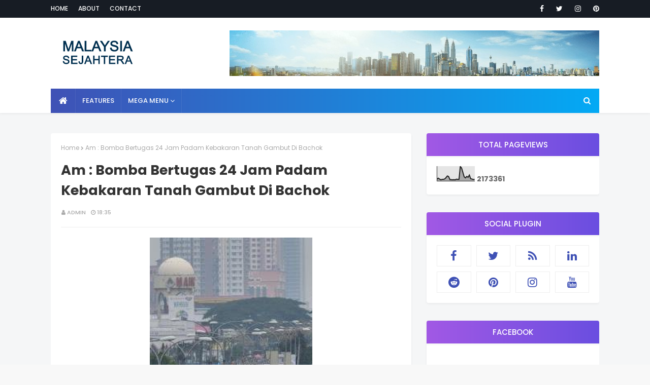

--- FILE ---
content_type: text/html; charset=UTF-8
request_url: https://www.malaysiasejahtera.org/b/stats?style=BLACK_TRANSPARENT&timeRange=ALL_TIME&token=APq4FmADNXt5j9pWeyyzYfQMZZPp6IB8PsFUMHy_z2gXklQj0h2T3imj19zo0RKDEPtkJmZGAuKQ9uPnMpOGDAN4HGtyga4aMA
body_size: 16
content:
{"total":2173361,"sparklineOptions":{"backgroundColor":{"fillOpacity":0.1,"fill":"#000000"},"series":[{"areaOpacity":0.3,"color":"#202020"}]},"sparklineData":[[0,13],[1,20],[2,14],[3,9],[4,12],[5,12],[6,15],[7,24],[8,35],[9,31],[10,10],[11,10],[12,9],[13,10],[14,9],[15,13],[16,12],[17,12],[18,100],[19,89],[20,59],[21,29],[22,22],[23,32],[24,26],[25,41],[26,16],[27,14],[28,11],[29,12]],"nextTickMs":327272}

--- FILE ---
content_type: text/html; charset=UTF-8
request_url: https://www.malaysiasejahtera.org/2023/04/dunia-rel-china-laos-terus-catatkan.html
body_size: 33484
content:
<!DOCTYPE html>
<html class='ltr' dir='ltr' xmlns='http://www.w3.org/1999/xhtml' xmlns:b='http://www.google.com/2005/gml/b' xmlns:data='http://www.google.com/2005/gml/data' xmlns:expr='http://www.google.com/2005/gml/expr'>
<head>
<meta content='width=device-width, initial-scale=1, minimum-scale=1, maximum-scale=1' name='viewport'/>
<title>Dunia : Rel China-laos Terus Catatkan Pertambahan Penumpang, Kargo</title>
<meta content='text/html; charset=UTF-8' http-equiv='Content-Type'/>
<!-- Chrome, Firefox OS and Opera -->
<meta content='#f8f8f8' name='theme-color'/>
<!-- Windows Phone -->
<meta content='#f8f8f8' name='msapplication-navbutton-color'/>
<meta content='blogger' name='generator'/>
<link href='https://www.malaysiasejahtera.org/favicon.ico' rel='icon' type='image/x-icon'/>
<link href='https://www.malaysiasejahtera.org/2023/04/dunia-rel-china-laos-terus-catatkan.html' rel='canonical'/>
<link rel="alternate" type="application/atom+xml" title="Malaysia Sejahtera News - Atom" href="https://www.malaysiasejahtera.org/feeds/posts/default" />
<link rel="alternate" type="application/rss+xml" title="Malaysia Sejahtera News - RSS" href="https://www.malaysiasejahtera.org/feeds/posts/default?alt=rss" />
<link rel="service.post" type="application/atom+xml" title="Malaysia Sejahtera News - Atom" href="https://www.blogger.com/feeds/8236681602732390388/posts/default" />

<link rel="alternate" type="application/atom+xml" title="Malaysia Sejahtera News - Atom" href="https://www.malaysiasejahtera.org/feeds/7799987841270750444/comments/default" />
<!--Can't find substitution for tag [blog.ieCssRetrofitLinks]-->
<link href='https://blogger.googleusercontent.com/img/a/AVvXsEiH0oflIjcFGZ9mSmXkuhs6MYmRimKeruUTCccJQzcSFqke8c-VbYJrEHVYK3gmkadDM1PmPGySIbM9ErO3GidwBkActeRyKLije53abrK_PDH9hxoJ0SQIrY1mNTebuEp_B3mhJYk_q4BGuxatGjsl_aJV1B4dguWGDDGeeeViBG-DKuPv3xqMu3_EnA=s320' rel='image_src'/>
<meta content='https://www.malaysiasejahtera.org/2023/04/dunia-rel-china-laos-terus-catatkan.html' property='og:url'/>
<meta content='Dunia : Rel China-laos Terus Catatkan Pertambahan Penumpang, Kargo' property='og:title'/>
<meta content='BEIJING, 17 April (Bernama) -- Bilangan pengguna sistem rel China-Laos di segmen Laos direkodkan melepasi 10,000 orang pada 13 April iaitu p...' property='og:description'/>
<meta content='https://blogger.googleusercontent.com/img/a/AVvXsEiH0oflIjcFGZ9mSmXkuhs6MYmRimKeruUTCccJQzcSFqke8c-VbYJrEHVYK3gmkadDM1PmPGySIbM9ErO3GidwBkActeRyKLije53abrK_PDH9hxoJ0SQIrY1mNTebuEp_B3mhJYk_q4BGuxatGjsl_aJV1B4dguWGDDGeeeViBG-DKuPv3xqMu3_EnA=w1200-h630-p-k-no-nu' property='og:image'/>
<!-- Google Fonts -->
<link href='//fonts.googleapis.com/css?family=Poppins:400,400i,500,500i,600,600i,700,700i' media='all' rel='stylesheet' type='text/css'/>
<link href='https://stackpath.bootstrapcdn.com/font-awesome/4.7.0/css/font-awesome.min.css' rel='stylesheet'/>
<!-- Template Style CSS -->
<style id='page-skin-1' type='text/css'><!--
/*
-----------------------------------------------
Blogger Template Style
Name:        MaxSEO
Version:     Free Version
Author:      TemplatesYard
Author Url:  https://www.templatesyard.com/
----------------------------------------------- */
a,abbr,acronym,address,applet,b,big,blockquote,body,caption,center,cite,code,dd,del,dfn,div,dl,dt,em,fieldset,font,form,h1,h2,h3,h4,h5,h6,html,i,iframe,img,ins,kbd,label,legend,li,object,p,pre,q,s,samp,small,span,strike,strong,sub,sup,table,tbody,td,tfoot,th,thead,tr,tt,u,ul,var{padding:0;border:0;outline:0;vertical-align:baseline;background:0 0;text-decoration:none }form,textarea,input,button{-webkit-appearance:none;-moz-appearance:none;appearance:none;border-radius:0 }dl,ul{list-style-position:inside;font-weight:400;list-style:none }ul li{list-style:none }caption,th{text-align:center }img{border:none;position:relative }a,a:visited{text-decoration:none }.clearfix{clear:both }.section,.widget,.widget ul{margin:0;padding:0 }a{color:#3f51b5 }a img{border:0 }abbr{text-decoration:none }.CSS_LIGHTBOX{z-index:999999!important }.separator a{clear:none!important;float:none!important;margin-left:0!important;margin-right:0!important }#navbar-iframe,.widget-item-control,a.quickedit,.home-link,.feed-links{display:none!important }.center{display:table;margin:0 auto;position:relative }.widget > h2,.widget > h3{display:none }body{background:#f8f8f8 url() repeat fixed top left;background-color:#f8f8f8;font-family:'Poppins',sans-serif;font-size:14px;font-weight:400;color:#656565;word-wrap:break-word;margin:0;padding:0 }#outer-wrapper{margin:0 auto;background-color:#f5f6f7;box-shadow:0 0 5px rgba(0,0,0,.1) }.row{width:1080px }#content-wrapper{margin:40px auto 0;overflow:hidden }#content-wrapper > .container{margin:0 -15px }#main-wrapper{float:left;overflow:hidden;width:66.66666667%;box-sizing:border-box;word-wrap:break-word;padding:0 15px;margin:0 }#sidebar-wrapper{float:right;overflow:hidden;width:33.33333333%;box-sizing:border-box;word-wrap:break-word;padding:0 15px }.post-image-wrap{position:relative;display:block }.post-image-link,.about-author .avatar-container,.comments .avatar-image-container{background-color:rgba(155,155,155,0.07);color:transparent!important }.post-thumb{display:block;position:relative;width:100%;height:100%;object-fit:cover;z-index:1;opacity: 0;transition: opacity .35s ease;}.post-thumb.lazy-yard {opacity: 1;}.post-image-link:hover .post-thumb,.post-image-wrap:hover .post-image-link .post-thumb,.hot-item-inner:hover .post-image-link .post-thumb{opacity:.9 }.post-title a{display:block }#top-bar{width:100%;height:34px;background-color:#171c24;overflow:hidden;margin:0;border-bottom:1px solid #12161d }#top-bar .container{margin:0 auto }.top-bar-nav{position:relative;float:left;display:block }.top-bar-nav .widget > .widget-title{display:none }.top-bar-nav ul li{float:left }.top-bar-nav ul li > a{height:34px;display:block;color:#ffffff;font-size:12px;font-weight:500;line-height:34px;text-transform:uppercase;margin:0 10px 0 0;padding:0 5px;transition:color .17s }.top-bar-nav ul li:first-child > a{padding:0 5px 0 0 }.top-bar-nav ul > li:hover > a{color:#3f51b5 }.top-bar-social{position:relative;float:right;display:block }.top-bar-social .widget > .widget-title{display:none }.top-bar-social ul > li{float:left;display:inline-block }.top-bar-social ul > li > a{line-height:34px;display:block;color:#ffffff;text-decoration:none;font-size:14px;text-align:center;padding:0 7px;margin:0 0 0 10px;transition:color .17s }.top-bar-social ul > li:last-child > a{padding:0 0 0 7px }.top-bar-social ul > li:hover > a{color:#3f51b5 }.social a:before{display:inline-block;font-family:FontAwesome;font-style:normal;font-weight:400 }.social .blogger a:before{content:"\f37d" }.social .facebook a:before{content:"\f09a" }.social .twitter a:before{content:"\f099" }.social .gplus a:before{content:"\f0d5" }.social .rss a:before{content:"\f09e" }.social .youtube a:before{content:"\f167" }.social .skype a:before{content:"\f17e" }.social .stumbleupon a:before{content:"\f1a4" }.social .tumblr a:before{content:"\f173" }.social .vk a:before{content:"\f189" }.social .stack-overflow a:before{content:"\f16c" }.social .github a:before{content:"\f09b" }.social .linkedin a:before{content:"\f0e1" }.social .dribbble a:before{content:"\f17d" }.social .soundcloud a:before{content:"\f1be" }.social .behance a:before{content:"\f1b4" }.social .digg a:before{content:"\f1a6" }.social .instagram a:before{content:"\f16d" }.social .pinterest a:before{content:"\f0d2" }.social .twitch a:before{content:"\f1e8" }.social .delicious a:before{content:"\f1a5" }.social .codepen a:before{content:"\f1cb" }.social .reddit a:before{content:"\f1a1" }.social .whatsapp a:before{content:"\f232" }.social .snapchat a:before{content:"\f2ac" }.social .email a:before{content:"\f0e0" }.social .external-link a:before{content:"\f35d" }.social-color .blogger a{background-color:#ff5722 }.social-color .facebook a{background-color:#3b5999 }.social-color .twitter a{background-color:#00acee }.social-color .gplus a{background-color:#db4a39 }.social-color .youtube a{background-color:#f50000 }.social-color .instagram a{background:linear-gradient(15deg,#ffb13d,#dd277b,#4d5ed4) }.social-color .pinterest a{background-color:#ca2127 }.social-color .dribbble a{background-color:#ea4c89 }.social-color .linkedin a{background-color:#0077b5 }.social-color .tumblr a{background-color:#365069 }.social-color .twitch a{background-color:#6441a5 }.social-color .rss a{background-color:#ffc200 }.social-color .skype a{background-color:#00aff0 }.social-color .stumbleupon a{background-color:#eb4823 }.social-color .vk a{background-color:#4a76a8 }.social-color .stack-overflow a{background-color:#f48024 }.social-color .github a{background-color:#24292e }.social-color .soundcloud a{background:linear-gradient(#ff7400,#ff3400) }.social-color .behance a{background-color:#191919 }.social-color .digg a{background-color:#1b1a19 }.social-color .delicious a{background-color:#0076e8 }.social-color .codepen a{background-color:#000 }.social-color .reddit a{background-color:#ff4500 }.social-color .whatsapp a{background-color:#3fbb50 }.social-color .snapchat a{background-color:#ffe700 }.social-color .email a{background-color:#888 }.social-color .external-link a{background-color:#202020 }#header-wrap{background-color:#fff;position:relative;margin:0;box-shadow:0 2px 4px 0 rgba(0,0,0,.05);}.header-header{width:100%;height:90px;position:relative;overflow:hidden;padding:25px 0 }.header-header .container{position:relative;margin:0 auto;padding:0 }.header-logo{position:relative;float:left;width:auto;max-width:250px;max-height:60px;margin:0;padding:15px 0 }.header-logo .header-image-wrapper{display:block }.header-logo img{max-width:100%;max-height:60px;margin:0 }.header-logo h1{color:#333333;font-size:20px;line-height:1.4em;margin:0 }.header-logo p{font-size:12px;margin:5px 0 0 }.header-ads{position:relative;float:right }.header-ads .widget > .widget-title{display:none }.header-ads .widget{max-width:100% }.header-ads .widget .widget-content{width:728px;max-width:100%;max-height:90px;line-height:1 }.header-menu{position:relative;width:100%;height:48px;z-index:10;font-size:13px;margin:0;}.header-menu .container{background-color: #3f51b5;background-image: -webkit-linear-gradient(left,#3f51b5,#03a9f4);background-image: linear-gradient(to right,#3f51b5,#03a9f4);position:relative;margin:0 auto;padding:0 }#main-menu .widget,#main-menu .widget > .widget-title{display:none }#main-menu .show-menu{display:block }#main-menu{position:relative;height:48px;z-index:15 }#main-menu ul > li{float:left;position:relative;margin:0;padding:0;transition:background .17s }#main-menu ul > li.li-home-icon > a{width:48px;height:48px;text-align:center;font-size:18px;line-height:48px;font-weight:400;padding:0 }#main-menu ul > li > a{position:relative;color:#ffffff;font-size:13px;font-weight:500;text-transform:uppercase;line-height:48px;display:inline-block;margin:0;padding:0 13px;border-right: 1px solid rgba(255,255,255,0.08);transition:color .17s ease }#main-menu ul#main-menu-nav > li:first-child > a{}#main-menu ul > li:hover > a{color:#fff }#main-menu ul > li > ul{position:absolute;float:left;left:0;top:48px;width:180px;background-color:#202020;z-index:99999;margin:0;padding:0;box-shadow:0 3px 5px rgba(0,0,0,0.2);visibility:hidden;opacity:0 }#main-menu ul > li > ul > li > ul{position:absolute;float:left;top:0;left:100%;margin:0 }#main-menu ul > li > ul > li{display:block;float:none;position:relative;transition:all .17s ease }#main-menu ul > li > ul > li a{display:block;height:36px;font-size:12px;color:#fff;line-height:36px;box-sizing:border-box;margin:0;padding:0 15px;transition:all .17s ease }#main-menu ul > li > ul > li:hover{background-color:rgba(0,0,0,0.2) }#main-menu ul > li > ul > li:hover > a{color:#3f51b5 }#main-menu ul > li.has-sub > a:after{content:'\f107';float:right;font-family:FontAwesome;font-size:14px;font-weight:400;margin:0 0 0 3px }#main-menu ul > li > ul > li.has-sub > a:after{content:'\f105';float:right;margin:0 }#main-menu .mega-menu{position:static!important }#main-menu .mega-menu > ul{width:100%;box-sizing:border-box;padding:20px 10px }#main-menu .mega-menu > ul.mega-menu-inner{overflow:hidden }#main-menu ul > li:hover > ul,#main-menu ul > li > ul > li:hover > ul{visibility:visible;opacity:1 }#main-menu ul ul{transition:all .17s ease }.mega-menu-inner .mega-item{float:left;width:25%;box-sizing:border-box;padding:0 10px }.mega-menu-inner .mega-content{position:relative;width:100%;overflow:hidden;padding:0 }.mega-content .post-image-wrap{width:100%;height:140px;overflow:hidden }.mega-content .post-image-link{width:100%;height:100%;z-index:1;display:block;position:relative;overflow:hidden }.mega-content .post-title{position:relative;font-size:14px;font-weight:500;line-height:1.5em;margin:7px 0 5px }.mega-content .post-title a{display:block;color:#fff;transition:color .17s }.mega-content:hover .post-title a{color:#3f51b5 }.mega-content .post-meta{color:#aaa }.no-posts{float:left;width:100%;height:100px;line-height:100px;text-align:center }.mega-menu .no-posts{line-height:60px;color:#333333 }.show-search,.hide-search{position:absolute;right:0;top:0;display:block;width:48px;height:48px;line-height:48px;z-index:20;color:#ffffff;font-size:15px;text-align:center;cursor:pointer;transition:color .17s ease }.show-search:before{content:"\f002";font-family:FontAwesome;font-weight:400 }.hide-search:before{content:"\f00d";font-family:FontAwesome;font-weight:400 }.show-search:hover,.hide-search:hover{color:#fff }#nav-search{display:none;position:absolute;left:0;top:0;width:100%;height:48px;z-index:99;background-color:#3f51b5;box-sizing:border-box;padding:0 }#nav-search .search-form{width:100%;height:48px;background-color:rgba(0,0,0,0);line-height:48px;overflow:hidden;padding:0 }#nav-search .search-input{width:100%;height:48px;font-family:inherit;color:#ffffff;margin:0;padding:0 46px 0 15px;background-color:rgba(0,0,0,0);font-size:14px;font-weight:400;box-sizing:border-box;border:0 }#nav-search .search-input:focus{color:#ffffff;outline:none }.slide-menu-toggle{display:none;position:absolute;line-height:48px;height:48px;width:48px;top:0;left:0;font-family:FontAwesome;color:#fff;font-size:17px;font-weight:400;text-align:left;cursor:pointer;z-index:4;padding:0 }.slide-menu-toggle:before{content:"\f0c9" }.nav-active .slide-menu-toggle:before{content:"\f00d" }.mobile-menu{display:none;position:absolute;top:48px;left:0;width:100%;background-color:#202020;box-sizing:border-box;padding:20px;border-top:1px solid rgba(255,255,255,0.08);visibility:hidden;opacity:0;transform-origin:0 0;transform:scaleY(0);transition:all .17s ease }.nav-active .mobile-menu{visibility:visible;opacity:1;transform:scaleY(1) }.mobile-menu > ul{margin:0 }.mobile-menu .m-sub{display:none;padding:0 }.mobile-menu ul li{position:relative;display:block;overflow:hidden;float:left;width:100%;font-size:13px;font-weight:500;text-transform:uppercase;line-height:38px;margin:0;padding:0 }.mobile-menu > ul li ul{overflow:hidden }.mobile-menu ul li a{color:#fff;padding:0;display:block;transition:all .17s ease }.mobile-menu ul li.has-sub .submenu-toggle{position:absolute;top:0;right:0;color:#fff;cursor:pointer }.mobile-menu ul li.has-sub .submenu-toggle:after{content:'\f105';font-family:FontAwesome;font-weight:400;float:right;width:34px;font-size:16px;text-align:center;transition:all .17s ease }.mobile-menu ul li.has-sub.show > .submenu-toggle:after{transform:rotate(90deg) }.mobile-menu > ul > li > ul > li > a{color:#fff;opacity:.7;padding:0 0 0 15px }.mobile-menu > ul > li > ul > li > ul > li > a{color:#fff;opacity:.7;padding:0 0 0 30px }.mobile-menu ul li a:hover,.mobile-menu ul > li > .submenu-toggle:hover{color:#3f51b5 }.post-meta{overflow:hidden;color:#aaaaaa;font-size:11px;font-weight:500;text-transform:uppercase;padding:0 1px }.post-meta .post-author,.post-meta .post-date{float:left;display:inline-block;margin:0 10px 0 0 }.post-meta .post-author:before,.post-meta .post-date:before{font-family:FontAwesome;font-weight:400;margin:0 3px 0 0 }.post-meta .post-author:before{content:'\f007' }.post-meta .post-date:before{content:'\f017' }.post-meta a{color:#aaaaaa;transition:color .17s }.post-meta a:hover{color:#3f51b5 }#hot-wrapper{margin:0 auto }#hot-section .widget,#hot-section .widget > .widget-title{display:none }#hot-section .show-hot{display:block!important }#hot-section .show-hot .widget-content{position:relative;overflow:hidden;height:410px;margin:20px 0 0;background-color: #ffffff;padding: 20px;border-radius: 4px;box-shadow: 0 2px 4px rgba(0,0,0,.05);}.hot-loader{position:relative;height:100%;overflow:hidden;display:block }.hot-loader:after{content:'';position:absolute;top:50%;left:50%;width:26px;height:26px;margin:-15px 0 0 -15px;border:2px solid #ddd;border-left-color:#3f51b5;border-top-color:#3f51b5;border-radius:100%;animation:spinner .8s infinite linear;transform-origin:center }@-webkit-keyframes spinner {0%{-webkit-transform:rotate(0deg);transform:rotate(0deg) }to{-webkit-transform:rotate(1turn);transform:rotate(1turn) }}@keyframes spinner {0%{-webkit-transform:rotate(0deg);transform:rotate(0deg) }to{-webkit-transform:rotate(1turn);transform:rotate(1turn) }}ul.hot-posts{position:relative;overflow:hidden;height:410px;margin:0 -5px }.hot-posts .hot-item{position:relative;float:left;width:25%;height:200px;overflow:hidden;box-sizing:border-box;padding:0 5px }.hot-posts .hot-item.item-0{width:50%;height:410px }.hot-posts .hot-item.item-1 {width: 50%;margin:0 0 10px }.hot-item-inner{position:relative;float:left;width:100%;height:100%;overflow:hidden;display:block;border-radius: 4px;}.hot-posts .post-image-link{width:100%;height:100%;position:relative;overflow:hidden;display:block;border-radius: 4px;}.hot-posts .post-info{position:absolute;bottom:0;left:0;width:100%;background-image:linear-gradient(rgba(0,0,0,0),#000);overflow:hidden;z-index:5;box-sizing:border-box;padding:20px }.hot-posts .post-title{font-size:14px;font-weight:500;display:block;line-height:1.5em;margin:10px 0 5px }.hot-posts .item-0 .post-title{font-size:21px;margin:10px 0 }.hot-posts .item-1 .post-title{font-size:18px;}.hot-posts .post-title a{color:#fff;display:block }.hot-posts .post-meta,.hot-posts .post-meta a{color:#fff }.show-hot .no-posts{position:absolute;top:calc(50% - 50px);left:0;width:100% }.queryMessage{overflow:hidden;background-color:#f2f2f2;color:#333333;font-size:13px;font-weight:400;padding:8px 10px;margin:0 0 25px }.queryMessage .query-info{margin:0 5px }.queryMessage .search-query,.queryMessage .search-label{font-weight:700;text-transform:uppercase }.queryMessage .search-query:before,.queryMessage .search-label:before{content:"\201c" }.queryMessage .search-query:after,.queryMessage .search-label:after{content:"\201d" }.queryMessage a.show-more{float:right;color:#3f51b5;text-decoration:underline;transition:opacity .17s }.queryMessage a.show-more:hover{opacity:.8 }.queryEmpty{font-size:13px;font-weight:400;padding:10px 0;margin:0 0 25px;text-align:center }.title-wrap{position:relative;float:left;width:100%;height:32px;background-color:#3f51b5;display:block;margin:0 0 20px }.title-wrap > h3{position:relative;display:block;height:32px;font-size:12px;color:#fff;font-weight:500;line-height:32px;text-align:center;text-transform:uppercase;padding:0;margin:0 }.custom-widget li{overflow:hidden;margin:20px 0 0 }.custom-widget li:first-child{padding:0;margin:0;border:0 }.custom-widget .post-image-link{position:relative;width:80px;height:70px;float:left;overflow:hidden;display:block;vertical-align:middle;margin:0 12px 0 0 }.custom-widget .post-info{overflow:hidden }.custom-widget .post-title{overflow:hidden;font-size:13px;font-weight:500;line-height:1.5em;margin:0 0 3px }.custom-widget .post-title a{display:block;color:#333333;transition:color .17s }.custom-widget li:hover .post-title a{color:#3f51b5 }.index-post-wrap{position:relative;float:left;width:100% }.item-post-wrap {background-color: #ffffff;box-sizing: border-box;padding: 20px;border-radius: 4px;box-shadow: 0 2px 4px rgba(0,0,0,.05);}.blog-post{display:block;overflow:hidden;word-wrap:break-word }.home-title{position:relative;font-size:15px;background: linear-gradient(45deg,rgba(255,101,165,1) 0,rgba(255,101,165,1) 13%,rgba(255,107,154,1) 35%,rgba(255,134,106,1) 100%);color:#fff;font-weight:500;line-height:15px;text-transform:uppercase;padding: 15px 20px;box-sizing: border-box;border-radius: 4px;margin:0 0 20px;box-shadow: 0 2px 4px 0 rgba(0,0,0,.05);}.home-title:before{content:'';position:absolute;z-index:1 }.home-title span{position:relative;z-index:5 }.grid-posts{display:flex;flex-wrap:wrap;margin:0 -15px }.index-post{display:block;width:50%;box-sizing:border-box;padding:0 15px;margin:0 0 30px;overflow: visible;}.index-post-inner {background-color: #ffffff;box-sizing: border-box;padding: 20px;border-radius: 4px;box-shadow: 0 2px 4px rgba(0,0,0,.05);float: left;width: 100%;}.index-post .post-image-wrap{float:left;width:100%;height:180px;overflow:hidden;margin:0 0 10px;border-radius: 4px;}.index-post .post-image-wrap .post-image-link{width:100%;height:100%;position:relative;display:block;z-index:1;overflow:hidden;border-radius: 4px;}.post-tag{position:absolute;top:20px;left:20px;height:18px;z-index:5;background-color:#3f51b5;color:#fff;font-size:10px;line-height:18px;font-weight:500;text-transform:uppercase;padding:0 7px }.index-post .post-info{float:left;width:100%;overflow:hidden }.index-post .post-info > h2{font-size:19px;font-weight:500;line-height:1.5em;text-decoration:none;margin:0 }.index-post .post-info > h2 > a{display:block;color:#333333;transition:color .17s }.index-post .post-info > h2:hover > a{color:#3f51b5 }.widget iframe,.widget img{max-width:100% }.date-header{display:block;overflow:hidden;font-weight:400;margin:0!important;padding:0 }.index-post .post-meta{margin:10px 0 0 }.post-snippet{position:relative;display:block;overflow:hidden;font-size:13px;line-height:1.6em;font-weight:400;margin:7px 0 0 }a.read-more{float: right;display:inline-block;color:#3f51b5;font-size:13px;font-weight:500;text-transform:uppercase;margin:15px 0 0;transition:color .17s ease }a.read-more:after{content:'\f178';font-family:FontAwesome;font-weight:400;margin:0 0 0 5px }a.read-more:hover{color:#333333 }#breadcrumb{font-size:12px;font-weight:400;color:#aaa;margin:0 0 15px }#breadcrumb a{color:#aaa;transition:color .17s }#breadcrumb a:hover{color:#3f51b5 }#breadcrumb a,#breadcrumb em{display:inline-block }#breadcrumb .delimiter:after{content:'\f054';font-family:FontAwesome;font-size:8px;font-weight:400;font-style:normal;vertical-align:middle;margin:0 3px }.item-post h1.post-title{color:#333333;font-size:27px;line-height:1.5em;font-weight:700;position:relative;display:block;margin:0 0 15px;padding:0 }.static_page .item-post h1.post-title{margin:0 }.item-post .post-body{width:100%;font-size:15px;line-height:1.5em;overflow:hidden;padding:20px 0 0;margin:20px 0 0;border-top:1px solid #eee }.item-post .post-outer{padding:0 }.item-post .post-body img{max-width:100%;opacity: 0;transition: opacity .35s ease;}.item-post .post-body img.lazy-yard{opacity: 1;}.main .widget{margin:0 }.main .Blog{border-bottom-width:0 }.post-footer{position:relative;float:left;width:100%;margin:20px 0 0 }.inline-ad{position:relative;display:block;max-height:60px;margin:0 0 30px }.inline-ad > ins{display:block!important;margin:0 auto!important }.item .inline-ad{float:left;width:100%;margin:20px 0 0 }.item-post-wrap > .inline-ad{margin:0 0 20px }.post-labels{overflow:hidden;height:auto;position:relative;margin:0 0 20px;padding:0 }.post-labels span,.post-labels a{float:left;height:22px;background-color:#f2f2f2;color:#333333;font-size:12px;line-height:22px;font-weight:400;margin:0;padding:0 10px }.post-labels span{background-color:#3f51b5;color:#fff }.post-labels a{margin:0 0 0 5px;transition:all .17s ease }.post-labels a:hover{background-color:#3f51b5;color:#fff;border-color:#3f51b5 }.post-reactions{height:28px;display:block;margin:0 0 15px }.post-reactions span{float:left;color:#333333;font-size:11px;line-height:25px;text-transform:uppercase;font-weight:500 }.reactions-inner{float:left;margin:0;height:28px }.post-share{position:relative;overflow:hidden;line-height:0;margin:0 0 30px }ul.share-links{position:relative }.share-links li{width:70px;float:left;box-sizing:border-box;margin:0 5px 0 0 }.share-links li a{float:left;display:inline-block;cursor:pointer;width:100%;height:32px;line-height:32px;color:#fff;font-weight:400;font-size:15px;text-align:center;box-sizing:border-box;opacity:1;transition:all .17s ease }.share-links li a:hover{opacity:.8 }ul.post-nav{position:relative;overflow:hidden;display:block;margin:0 0 30px }.post-nav li{display:inline-block;width:50% }.post-nav .post-prev{float:left;text-align:left;box-sizing:border-box;padding:0 10px }.post-nav .post-next{float:right;text-align:right;box-sizing:border-box;padding:0 10px }.post-nav li a{color:#333333;line-height:1.4em;display:block;overflow:hidden;transition:color .17s }.post-nav li:hover a{color:#3f51b5 }.post-nav li span{display:block;font-size:11px;color:#aaa;font-weight:700;text-transform:uppercase;padding:0 0 2px }.post-nav .post-prev span:before{content:"\f053";float:left;font-family:FontAwesome;font-size:10px;font-weight:400;text-transform:none;margin:0 2px 0 0 }.post-nav .post-next span:after{content:"\f054";float:right;font-family:FontAwesome;font-size:10px;font-weight:400;text-transform:none;margin:0 0 0 2px }.post-nav p{font-size:12px;font-weight:400;line-height:1.4em;margin:0 }.post-nav .post-nav-active p{color:#aaa }.about-author{position:relative;display:block;overflow:hidden;background-color:#f9f9f9;padding:20px;margin:0 0 30px }.about-author .avatar-container{position:relative;float:left;width:80px;height:80px;background-color:rgba(255,255,255,0.05);overflow:hidden;margin:0 15px 0 0 }.about-author .author-avatar{float:left;width:100%;height:100%;opacity: 0;transition: opacity .35s ease;}.about-author .author-avatar.lazy-yard{opacity: 1;}.author-name{overflow:hidden;display:inline-block;font-size:12px;font-weight:500;text-transform:uppercase;line-height:14px;margin:7px 0 3px }.author-name span{color:#333333 }.author-name a{color:#3f51b5;transition:opacity .17s }.author-name a:hover{opacity:.8 }.author-description{display:block;overflow:hidden;font-size:12px;font-weight:400;line-height:1.6em }.author-description a:hover{text-decoration:underline }#related-wrap{overflow:hidden;margin:0 0 30px }#related-wrap .related-tag{display:none }.related-ready{float:left;width:100% }.related-ready .loader{height:178px }ul.related-posts{position:relative;overflow:hidden;margin:0 -10px;padding:0 }.related-posts .related-item{width:33.33333333%;position:relative;overflow:hidden;float:left;display:block;box-sizing:border-box;padding:0 10px;margin:0 }.related-posts .post-image-link{width:100%;height:130px;position:relative;overflow:hidden;display:block }.related-posts .post-title{font-size:13px;font-weight:400;line-height:1.5em;display:block;margin:7px 0 5px }.related-posts .post-title a{color:#333333;transition:color .17s }.related-posts .related-item:hover .post-title a{color:#3f51b5 }#blog-pager{float:left;width:100%;overflow:hidden;clear:both;margin:0 0 40px }.blog-pager a,.blog-pager span{float:left;display:block;min-width:36px;height:36px;background-color:#f2f2f2;color:#333333;font-size:12px;font-weight:500;line-height:36px;text-align:center;box-sizing:border-box;padding:0 10px;margin:0 5px 0 0;border-radius:36px;transition:all .17s ease }.blog-pager span.page-dots{min-width:20px;background-color:#fff;font-size:16px;color:#656565;font-weight:400;line-height:32px;padding:0 }.blog-pager .page-of{display:none;width:auto;float:right;border-color:rgba(0,0,0,0);margin:0 }.blog-pager .page-active,.blog-pager a:hover{background-color:#3f51b5;color:#fff;border-color:#3f51b5 }.blog-pager .page-prev:before,.blog-pager .page-next:before{font-family:FontAwesome;font-size:11px;font-weight:400 }.blog-pager .page-prev:before{content:'\f053' }.blog-pager .page-next:before{content:'\f054' }.blog-pager .blog-pager-newer-link,.blog-pager .blog-pager-older-link{float:left;display:inline-block;width:auto;padding:0 10px;margin:0 }.blog-pager .blog-pager-older-link{float:right }.archive #blog-pager,.home .blog-pager .blog-pager-newer-link,.home .blog-pager .blog-pager-older-link{display:none }.blog-post-comments{display:none;margin:0 0 30px }.blog-post-comments .comments-title{margin:0 0 20px }.comments-system-disqus .comments-title,.comments-system-facebook .comments-title{margin:0 }#comments{margin:0 }#gpluscomments{float:left!important;width:100%!important;margin:0 0 25px!important }#gpluscomments iframe{float:left!important;width:100% }.comments{display:block;clear:both;margin:0;color:#333333 }.comments .comment-thread > ol{padding:0 }.comments > h3{font-size:13px;font-weight:400;font-style:italic;padding-top:1px }.comments .comments-content .comment{list-style:none;margin:0;padding:0 0 8px }.comments .comments-content .comment:first-child{padding-top:0 }.facebook-tab,.fb_iframe_widget_fluid span,.fb_iframe_widget iframe{width:100%!important }.comments .item-control{position:static }.comments .avatar-image-container{float:left;overflow:hidden;position:absolute }.comments .avatar-image-container,.comments .avatar-image-container img{height:35px;max-height:35px;width:35px;max-width:35px;border-radius:100% }.comments .comment-block{overflow:hidden;padding:0 0 10px }.comments .comment-block,.comments .comments-content .comment-replies{margin:0 0 0 50px }.comments .comments-content .inline-thread{padding:0 }.comments .comment-actions{float:left;width:100%;position:relative;margin:0 }.comments .comments-content .comment-header{font-size:15px;display:block;overflow:hidden;clear:both;margin:0 0 3px;padding:0 0 5px;border-bottom:1px dashed #d6d6d6 }.comments .comments-content .comment-header a{color:#333333;transition:color .17s }.comments .comments-content .comment-header a:hover{color:#3f51b5 }.comments .comments-content .user{font-style:normal;font-weight:500;display:block }.comments .comments-content .icon.blog-author{display:none }.comments .comments-content .comment-content{float:left;font-size:13px;color:#5E5E5E;font-weight:400;text-align:left;line-height:1.4em;margin:5px 0 9px }.comments .comment .comment-actions a{margin-right:5px;padding:2px 5px;color:#333333;font-weight:400;background-color:#f2f2f2;font-size:10px;transition:all .17s ease }.comments .comment .comment-actions a:hover{color:#fff;background-color:#3f51b5;border-color:#3f51b5;text-decoration:none }.comments .comments-content .datetime{float:left;font-size:11px;font-weight:400;color:#aaa;position:relative;padding:0 1px;margin:4px 0 0;display:block }.comments .comments-content .datetime a,.comments .comments-content .datetime a:hover{color:#aaa }.comments .thread-toggle{margin-bottom:4px }.comments .thread-toggle .thread-arrow{height:7px;margin:0 3px 2px 0 }.comments .thread-count a,.comments .continue a{transition:opacity .17s }.comments .thread-count a:hover,.comments .continue a:hover{opacity:.8 }.comments .thread-expanded{padding:5px 0 0 }.comments .thread-chrome.thread-collapsed{display:none }.thread-arrow:before{content:'';font-family:FontAwesome;color:#333333;font-weight:400;margin:0 2px 0 0 }.comments .thread-expanded .thread-arrow:before{content:'\f0d7' }.comments .thread-collapsed .thread-arrow:before{content:'\f0da' }.comments .comments-content .comment-thread{margin:0 }.comments .continue a{padding:0 0 0 60px;font-weight:400 }.comments .comments-content .loadmore.loaded{margin:0;padding:0 }.comments .comment-replybox-thread{margin:0 }.comments .comments-content .loadmore,.comments .comments-content .loadmore.loaded{display:none }#comment-editor{margin:0 0 20px }.post-body h1,.post-body h2,.post-body h3,.post-body h4,.post-body h5,.post-body h6{color:#333333;font-weight:700;margin:0 0 15px }.post-body h1,.post-body h2{font-size:24px }.post-body h3{font-size:21px }.post-body h4{font-size:18px }.post-body h5{font-size:16px }.post-body h6{font-size:13px }blockquote{font-style:italic;padding:10px;margin:0;border-left:4px solid #3f51b5 }blockquote:before,blockquote:after{display:inline-block;font-family:FontAwesome;font-style:normal;font-weight:400;color:#aaa;line-height:1 }blockquote:before{content:'\f10d';margin:0 10px 0 0 }blockquote:after{content:'\f10e';margin:0 0 0 10px }.widget .post-body ul,.widget .post-body ol{line-height:1.5;font-weight:400 }.widget .post-body li{margin:5px 0;padding:0;line-height:1.5 }.post-body ul{padding:0 0 0 20px }.post-body ul li:before{content:"\f105";font-family:FontAwesome;font-size:13px;font-weight:400;margin:0 5px 0 0 }.post-body u{text-decoration:underline }.post-body a{transition:color .17s ease }.post-body strike{text-decoration:line-through }.contact-form{overflow:hidden }.contact-form .widget-title{display:none }.contact-form .contact-form-name{width:calc(50% - 5px) }.contact-form .contact-form-email{width:calc(50% - 5px);float:right }.sidebar .widget{position:relative;overflow:hidden;box-sizing:border-box;padding:0;margin:0 0 35px;border-radius: 4px;box-shadow: 0 2px 4px rgba(0,0,0,.05);}.sidebar .widget-title{position:relative;float:left;width:100%;height:45px;background: #a158e4;background: linear-gradient(to right,#a158e4,#3243db);background-size: 200%;box-shadow: 0 2px 4px 0 rgba(0,0,0,.05);display:block;margin:0 }.sidebar .widget-title > h3{position:relative;display:block;height:45px;font-size:15px;color:#fff;font-weight:500;line-height:45px;text-align:center;text-transform:uppercase;padding:0 15px;margin:0;border-radius:2px 2px 0 0 }.sidebar .widget-content{float:left;width:100%;margin:0;background-color: #ffffff;box-sizing: border-box;border-radius: 4px;padding: 20px;}ul.social-counter{margin:0 -5px }.social-counter li{float:left;width:25%;box-sizing:border-box;padding:0 5px;margin:10px 0 0 }.social-counter li:nth-child(1),.social-counter li:nth-child(2),.social-counter li:nth-child(3),.social-counter li:nth-child(4){margin-top:0 }.social-counter li a{display:block;height:40px;font-size:22px;color:#3f51b5;text-align:center;line-height:40px;border:1px solid #eee;transition:color .17s }.social-counter li a:hover{color:#333333 }.list-label li{position:relative;display:block;padding:7px 0;border-top:1px dotted #ebebeb }.list-label li:first-child{padding-top:0;border-top:0 }.list-label li:last-child{padding-bottom:0;border-bottom:0 }.list-label li a{display:block;color:#333333;font-size:12px;font-weight:400;text-transform:capitalize;transition:color .17s }.list-label li a:before{content:"\f054";float:left;color:#333333;font-weight:400;font-family:FontAwesome;font-size:6px;margin:6px 3px 0 0;transition:color .17s }.list-label li a:hover{color:#3f51b5 }.list-label .label-count{position:relative;float:right;width:16px;height:16px;background-color:#3f51b5;color:#fff;font-size:11px;font-weight:400;text-align:center;line-height:16px }.cloud-label li{position:relative;float:left;margin:0 5px 5px 0 }.cloud-label li a{display:block;height:26px;color:#3f51b5;font-size:12px;line-height:26px;font-weight:400;padding:0 10px;border:1px solid #eee;transition:all .17s ease }.cloud-label li a:hover{color:#fff;background-color:#3f51b5;border-color:#3f51b5 }.cloud-label .label-count{display:none }.sidebar .FollowByEmail > .widget-title > h3{margin:0 }.FollowByEmail .widget-content{position:relative;overflow:hidden;background-color:#fff;text-align:center;font-weight:400;box-sizing:border-box;padding:20px;border-radius:2px;border:1px solid #eee }.FollowByEmail .widget-content > h3{font-size:18px;color:#333333;font-weight:500;text-transform:uppercase;margin:0 0 13px }.FollowByEmail .before-text{font-size:13px;line-height:1.5em;margin:0 0 15px;display:block;padding:0 10px;overflow:hidden }.FollowByEmail .widget-content:after{content:'\f0e0';position:absolute;right:-15px;top:-15px;font-family:FontAwesome;font-size:50px;color:#3f51b5;opacity: .5;transform:rotate(21deg) }.FollowByEmail .follow-by-email-inner{position:relative }.FollowByEmail .follow-by-email-inner .follow-by-email-address{width:100%;height:32px;color:#333333;font-size:11px;font-family:inherit;padding:0 10px;margin:0 0 10px;box-sizing:border-box;border:1px solid #eee;transition:ease .17s }.FollowByEmail .follow-by-email-inner .follow-by-email-submit{width:100%;height:32px;font-family:inherit;font-size:11px;color:#fff;background-color:#3f51b5;text-transform:uppercase;text-align:center;font-weight:500;cursor:pointer;margin:0;border:0;transition:opacity .17s ease }.FollowByEmail .follow-by-email-inner .follow-by-email-submit:hover{opacity:.85 }#ArchiveList ul.flat li{color:#333333;font-size:13px;font-weight:400;padding:7px 0;border-bottom:1px dotted #eaeaea }#ArchiveList ul.flat li:first-child{padding-top:0 }#ArchiveList ul.flat li:last-child{padding-bottom:0;border-bottom:0 }#ArchiveList .flat li > a{display:block;color:#333333;transition:color .17s }#ArchiveList .flat li > a:hover{color:#3f51b5 }#ArchiveList .flat li > a:before{content:"\f054";float:left;color:#161619;font-weight:400;font-family:FontAwesome;font-size:6px;margin:6px 3px 0 0;display:inline-block;transition:color .17s }#ArchiveList .flat li > a > span{position:relative;float:right;width:16px;height:16px;background-color:#3f51b5;color:#fff;font-size:11px;font-weight:400;text-align:center;line-height:16px }.PopularPosts .post{overflow:hidden;margin:20px 0 0 }.PopularPosts .post:first-child{padding:0;margin:0;border:0 }.PopularPosts .post-image-link{position:relative;width:80px;height:70px;float:left;overflow:hidden;display:block;vertical-align:middle;margin:0 12px 0 0 }.PopularPosts .post-info{overflow:hidden }.PopularPosts .post-title{font-size:13px;font-weight:500;line-height:1.5em;margin:0 0 3px }.PopularPosts .post-title a{display:block;color:#333333;transition:color .17s }.PopularPosts .post:hover .post-title a{color:#3f51b5 }.PopularPosts .post-date:before{font-size:10px }.FeaturedPost .post-image-link{display:block;position:relative;width:100%;height:180px;overflow:hidden;margin:0 0 10px }.FeaturedPost .post-title{font-size:16px;overflow:hidden;font-weight:400;line-height:1.5em;margin:0 0 5px }.FeaturedPost .post-title a{color:#333333;display:block;transition:color .17s ease }.FeaturedPost .post-title a:hover{color:#3f51b5 }.Text{font-size:13px }.contact-form-widget form{font-weight:400 }.contact-form-name{float:left;width:100%;height:30px;font-family:inherit;font-size:13px;line-height:30px;box-sizing:border-box;padding:5px 10px;margin:0 0 10px;border:1px solid #ebebeb;border-radius:2px }.contact-form-email{float:left;width:100%;height:30px;font-family:inherit;font-size:13px;line-height:30px;box-sizing:border-box;padding:5px 10px;margin:0 0 10px;border:1px solid #ebebeb;border-radius:2px }.contact-form-email-message{float:left;width:100%;font-family:inherit;font-size:13px;box-sizing:border-box;padding:5px 10px;margin:0 0 10px;border:1px solid #ebebeb;border-radius:2px }.contact-form-button-submit{float:left;width:100%;height:30px;background-color:#3f51b5;font-size:13px;color:#fff;line-height:30px;cursor:pointer;box-sizing:border-box;padding:0 10px;margin:0;border:0;border-radius:2px;transition:background .17s ease }.contact-form-button-submit:hover{background-color:#202020 }.contact-form-error-message-with-border{float:left;width:100%;background-color:#fbe5e5;font-size:11px;text-align:center;line-height:11px;padding:3px 0;margin:10px 0;box-sizing:border-box;border:1px solid #fc6262 }.contact-form-success-message-with-border{float:left;width:100%;background-color:#eaf6ff;font-size:11px;text-align:center;line-height:11px;padding:3px 0;margin:10px 0;box-sizing:border-box;border:1px solid #5ab6f9 }.contact-form-cross{margin:0 0 0 3px }.contact-form-error-message,.contact-form-success-message{margin:0 }.BlogSearch .search-input{float:left;width:75%;height:30px;background-color:#fff;font-weight:400;font-size:13px;line-height:30px;box-sizing:border-box;padding:5px 10px;border:1px solid #ebebeb;border-right-width:0;border-radius:2px 0 0 2px }.BlogSearch .search-action{float:right;width:25%;height:30px;font-family:inherit;font-size:13px;line-height:30px;cursor:pointer;box-sizing:border-box;background-color:#3f51b5;color:#fff;padding:0 5px;border:0;border-radius:0 2px 2px 0;transition:background .17s ease }.BlogSearch .search-action:hover{background-color:#202020 }.Profile .profile-img{float:left;width:80px;height:80px;margin:0 15px 0 0;transition:all .17s ease }.Profile .profile-datablock{margin:0 }.Profile .profile-data .g-profile{display:block;font-size:18px;color:#333333;font-weight:700;margin:0 0 5px;transition:color .17s ease }.Profile .profile-data .g-profile:hover{color:#3f51b5 }.Profile .profile-info > .profile-link{color:#333333;font-size:11px;margin:5px 0 0;transition:color .17s ease }.Profile .profile-info > .profile-link:hover{color:#3f51b5 }.Profile .profile-datablock .profile-textblock{display:none }.common-widget .LinkList ul li,.common-widget .PageList ul li{width:calc(50% - 5px);padding:7px 0 0 }.common-widget .LinkList ul li:nth-child(odd),.common-widget .PageList ul li:nth-child(odd){float:left }.common-widget .LinkList ul li:nth-child(even),.common-widget .PageList ul li:nth-child(even){float:right }.common-widget .LinkList ul li a,.common-widget .PageList ul li a{display:block;color:#333333;font-size:13px;font-weight:400;transition:color .17s ease }.common-widget .LinkList ul li a:hover,.common-widget .PageList ul li a:hover{color:#3f51b5 }.common-widget .LinkList ul li:first-child,.common-widget .LinkList ul li:nth-child(2),.common-widget .PageList ul li:first-child,.common-widget .PageList ul li:nth-child(2){padding:0 }#footer-wrapper{background-color:#171c24;box-shadow: 0 -2px 4px 0 rgba(0,0,0,.05);}#footer-wrapper .container{position:relative;overflow:hidden;margin:0 auto;padding:25px 0 }.footer-widgets-wrap{position:relative;display:flex;margin:0 -15px }#footer-wrapper .footer{display:inline-block;float:left;width:33.33333333%;box-sizing:border-box;padding:0 15px }#footer-wrapper .footer .widget{float:left;width:100%;padding:0;margin:25px 0 0 }#footer-wrapper .footer .Text{margin:10px 0 0 }#footer-wrapper .footer .widget:first-child{margin:0 }.footer .widget > .widget-title > h3{position:relative;color:#f1ffff;font-size:14px;line-height:14px;font-weight:500;text-transform:uppercase;margin:0 0 25px }.footer .custom-widget .post-title a,.footer .PopularPosts .post-title a,.footer .FeaturedPost .post-title a,.footer .LinkList ul li a,.footer .PageList ul li a,.footer .Profile .profile-data .g-profile,.footer .Profile .profile-info > .profile-link{color:#f1ffff }.footer .custom-widget .post-title a:hover,.footer .PopularPosts .post-title a:hover,.footer .FeaturedPost .post-title a:hover,.footer .LinkList ul li a:hover,.footer .PageList ul li a:hover,.footer .Profile .profile-data .g-profile:hover,.footer .Profile .profile-info > .profile-link:hover{color:#3f51b5 }.footer .no-posts{color:#f1ffff }.footer .post-meta{color:#aaa }.footer .FollowByEmail .widget-content > h3{color:#f1ffff }.footer .FollowByEmail .widget-content{background-color:rgba(255,255,255,0.05);border-color:rgba(255,255,255,0.05) }.footer .FollowByEmail .before-text,#footer-wrapper .footer .Text{color:#aaa }.footer .FollowByEmail .follow-by-email-inner .follow-by-email-submit:hover{background:#202020 }.footer .FollowByEmail .follow-by-email-inner .follow-by-email-address{background-color:rgba(255,255,255,0.05);color:#f1ffff;border-color:rgba(255,255,255,0.05) }.footer #ArchiveList .flat li > a{color:#f1ffff }.footer .list-label li,.footer .BlogArchive #ArchiveList ul.flat li{border-color:rgba(255,255,255,0.05) }.footer .list-label li:first-child{padding-top:0 }.footer .list-label li a,.footer .list-label li a:before,.footer #ArchiveList .flat li > a,.footer #ArchiveList .flat li > a:before{color:#f1ffff }.footer .list-label li > a:hover,.footer #ArchiveList .flat li > a:hover{color:#3f51b5 }.footer .list-label .label-count,.footer #ArchiveList .flat li > a > span{background-color:rgba(255,255,255,0.05);color:#f1ffff }.footer .cloud-label li a{border-color:rgba(255,255,255,0.05);color:#f1ffff }.footer .cloud-label li a:hover{background-color:#3f51b5;color:#fff }.footer .BlogSearch .search-input{background-color:rgba(255,255,255,0.05);color:#f1ffff;border-color:rgba(255,255,255,0.05) }.footer .contact-form-name,.footer .contact-form-email,.footer .contact-form-email-message{background-color:rgba(255,255,255,0.05);color:#f1ffff;border-color:rgba(255,255,255,0.05) }.footer .BlogSearch .search-action:hover,.footer .FollowByEmail .follow-by-email-inner .follow-by-email-submit:hover,.footer .contact-form-button-submit:hover{background-color:rgba(0,0,0,0.3) }#sub-footer-wrapper{background-color:#12161d;color:#f1ffff;display:block;padding:0;width:100%;overflow:hidden }#sub-footer-wrapper .container{overflow:hidden;margin:0 auto;padding:10px 0 }#sub-footer-wrapper .copyright-area{font-size:12px;display:block;height:34px;line-height:34px;text-align:center;text-transform:uppercase;font-weight:400 }#sub-footer-wrapper .copyright-area a{color:#3f51b5;transition:color .17s }.hidden-widgets{display:none;visibility:hidden }.back-top{display:none;z-index:1010;width:32px;height:32px;position:fixed;bottom:25px;right:25px;cursor:pointer;overflow:hidden;font-size:13px;color:#fff;text-align:center;line-height:32px }.back-top:before{content:'';position:absolute;top:0;left:0;right:0;bottom:0;background-color:#3f51b5;opacity:.5;transition:opacity .17s ease }.back-top:after{content:'\f077';position:relative;font-family:FontAwesome;font-weight:400;opacity:.8;transition:opacity .17s ease }.back-top:hover:before,.back-top:hover:after,.nav-active .back-top:after,.nav-active .back-top:before{opacity:1 }.error404 #main-wrapper{width:100%!important;margin:0!important }.error404 #sidebar-wrapper{display:none }.errorWrap{color:#333333;text-align:center;padding:80px 0 100px }.errorWrap h3{font-size:160px;line-height:1;margin:0 0 30px }.errorWrap h4{font-size:25px;margin:0 0 20px }.errorWrap p{margin:0 0 10px }.errorWrap a{display:block;color:#3f51b5;padding:10px 0 0 }.errorWrap a i{font-size:20px }.errorWrap a:hover{text-decoration:underline }@media screen and (max-width: 1100px) {#outer-wrapper{max-width:100% }.row{width:100% }#top-bar .container{box-sizing:border-box;padding:0 20px }#hot-wrapper{box-sizing:border-box;padding:0 20px }#header-wrap{height:auto }.header-header{height:auto;box-sizing:border-box;padding:25px 20px }.header-logo{max-width:30% }.header-ads{max-width:70% }.header-menu{box-sizing:border-box;padding:0 20px }#content-wrapper{position:relative;box-sizing:border-box;padding:0 20px;margin:30px 0 0 }#footer-wrapper .container{box-sizing:border-box;padding:30px 20px }#sub-footer-wrapper .container{box-sizing:border-box;padding:10px 20px }}@media screen and (max-width: 980px) {#content-wrapper > .container{margin:0 }.header-logo{max-width:100%;width:100%;text-align:center;padding:20px 0 }.header-logo .header-image-wrapper{display:inline-block }#main-menu{display:none }.header-menu {background-color: #3f51b5;background-image: -webkit-linear-gradient(left,#3f51b5,#03a9f4);background-image: linear-gradient(to right,#3f51b5,#03a9f4);}.slide-menu-toggle,.mobile-menu{display:block }#header-wrap{padding:0 }.header-header{background-color:#fff;padding:0 }.header-header .container.row{width:100% }.header-ads{width:100%;max-width:100%;box-sizing:border-box;padding:0 20px }.header-ads .widget .widget-content{position:relative;padding:0 0 20px;margin:0 auto }#header-inner a{display:inline-block!important }#main-wrapper,#sidebar-wrapper{width:100%;padding:0 }.item #sidebar-wrapper{margin-top:20px }}@media screen and (max-width: 880px) {.footer-widgets-wrap{display:block }#footer-wrapper .footer{width:100%;margin-right:0 }#footer-sec2,#footer-sec3{margin-top:25px }}@media screen and (max-width: 767px) {.hot-posts .hot-item.item-0 {width: 100%;height: 280px;margin-bottom:10px;}#hot-section .show-hot .widget-content, #hot-section .hot-posts {height: auto;}}@media screen and (max-width: 680px) {#hot-section .show-hot .widget-content,#hot-section .hot-posts{height:auto }#hot-section .hot-loader{height:200px }.hot-posts .hot-item{width:100%;height:220px;margin:10px 0 0 }.hot-posts .hot-item.item-0, .hot-posts .hot-item.item-1{width:100%;height:250px;margin:0 }.hot-posts .hot-item.item-1,.hot-posts .hot-item.item-2{margin:10px 0 0 }.hot-posts .post-title{font-size:18px }.index-post{width:100% }}@media screen and (max-width: 560px) {.top-bar-nav{display:none }.top-bar-social{width:100%;text-align:center }.top-bar-social ul > li{float:none }.top-bar-social ul > li > a{margin:0 5px }.top-bar-social ul > li:last-child > a{padding:0 5px }.hot-posts .hot-item{height:180px }.index-post .post-image-wrap{margin:0 0 15px }ul.related-posts{margin:0 }.related-posts .related-item{width:100%;padding:0;margin:20px 0 0 }.related-posts .item-0{margin:0 }.related-posts .post-tag{display:none }.related-posts .post-image-link{width:80px;height:70px;float:left;margin:0 12px 0 0 }.related-posts .post-title{font-size:13px;overflow:hidden;margin:0 0 5px }.post-reactions{display:none }}@media screen and (max-width: 440px) {.hot-posts .hot-item.item-0{height:200px }.hot-posts .item-0 .post-title{font-size:19px }.queryMessage{text-align:center }.queryMessage a.show-more{width:100%;margin:10px 0 0 }.item-post h1.post-title{font-size:24px }.about-author{text-align:center }.about-author .avatar-container{float:none;display:table;margin:0 auto 10px }#comments ol{padding:0 }.errorWrap{padding:70px 0 100px }.errorWrap h3{font-size:120px }}@media screen and (max-width: 360px) {.about-author .avatar-container{width:60px;height:60px }}

--></style>
<style>
/*-------Typography and ShortCodes-------*/
.firstcharacter{float:left;color:#27ae60;font-size:75px;line-height:60px;padding-top:4px;padding-right:8px;padding-left:3px }.post-body h1,.post-body h2,.post-body h3,.post-body h4,.post-body h5,.post-body h6{margin-bottom:15px;color:#2c3e50 }blockquote{font-style:italic;color:#888;border-left:5px solid #27ae60;margin-left:0;padding:10px 15px }blockquote:before{content:'\f10d';display:inline-block;font-family:FontAwesome;font-style:normal;font-weight:400;line-height:1;-webkit-font-smoothing:antialiased;-moz-osx-font-smoothing:grayscale;margin-right:10px;color:#888 }blockquote:after{content:'\f10e';display:inline-block;font-family:FontAwesome;font-style:normal;font-weight:400;line-height:1;-webkit-font-smoothing:antialiased;-moz-osx-font-smoothing:grayscale;margin-left:10px;color:#888 }.button{background-color:#2c3e50;float:left;padding:5px 12px;margin:5px;color:#fff;text-align:center;border:0;cursor:pointer;border-radius:3px;display:block;text-decoration:none;font-weight:400;transition:all .3s ease-out !important;-webkit-transition:all .3s ease-out !important }a.button{color:#fff }.button:hover{background-color:#27ae60;color:#fff }.button.small{font-size:12px;padding:5px 12px }.button.medium{font-size:16px;padding:6px 15px }.button.large{font-size:18px;padding:8px 18px }.small-button{width:100%;overflow:hidden;clear:both }.medium-button{width:100%;overflow:hidden;clear:both }.large-button{width:100%;overflow:hidden;clear:both }.demo:before{content:"\f06e";margin-right:5px;display:inline-block;font-family:FontAwesome;font-style:normal;font-weight:400;line-height:normal;-webkit-font-smoothing:antialiased;-moz-osx-font-smoothing:grayscale }.download:before{content:"\f019";margin-right:5px;display:inline-block;font-family:FontAwesome;font-style:normal;font-weight:400;line-height:normal;-webkit-font-smoothing:antialiased;-moz-osx-font-smoothing:grayscale }.buy:before{content:"\f09d";margin-right:5px;display:inline-block;font-family:FontAwesome;font-style:normal;font-weight:400;line-height:normal;-webkit-font-smoothing:antialiased;-moz-osx-font-smoothing:grayscale }.visit:before{content:"\f14c";margin-right:5px;display:inline-block;font-family:FontAwesome;font-style:normal;font-weight:400;line-height:normal;-webkit-font-smoothing:antialiased;-moz-osx-font-smoothing:grayscale }.widget .post-body ul,.widget .post-body ol{line-height:1.5;font-weight:400 }.widget .post-body li{margin:5px 0;padding:0;line-height:1.5 }.post-body ul li:before{content:"\f105";margin-right:5px;font-family:fontawesome }pre{font-family:Monaco, "Andale Mono", "Courier New", Courier, monospace;background-color:#2c3e50;background-image:-webkit-linear-gradient(rgba(0, 0, 0, 0.05) 50%, transparent 50%, transparent);background-image:-moz-linear-gradient(rgba(0, 0, 0, 0.05) 50%, transparent 50%, transparent);background-image:-ms-linear-gradient(rgba(0, 0, 0, 0.05) 50%, transparent 50%, transparent);background-image:-o-linear-gradient(rgba(0, 0, 0, 0.05) 50%, transparent 50%, transparent);background-image:linear-gradient(rgba(0, 0, 0, 0.05) 50%, transparent 50%, transparent);-webkit-background-size:100% 50px;-moz-background-size:100% 50px;background-size:100% 50px;line-height:25px;color:#f1f1f1;position:relative;padding:0 7px;margin:15px 0 10px;overflow:hidden;word-wrap:normal;white-space:pre;position:relative }pre:before{content:'Code';display:block;background:#F7F7F7;margin-left:-7px;margin-right:-7px;color:#2c3e50;padding-left:7px;font-weight:400;font-size:14px }pre code,pre .line-number{display:block }pre .line-number a{color:#27ae60;opacity:0.6 }pre .line-number span{display:block;float:left;clear:both;width:20px;text-align:center;margin-left:-7px;margin-right:7px }pre .line-number span:nth-child(odd){background-color:rgba(0, 0, 0, 0.11) }pre .line-number span:nth-child(even){background-color:rgba(255, 255, 255, 0.05) }pre .cl{display:block;clear:both }#contact{background-color:#fff;margin:30px 0 !important }#contact .contact-form-widget{max-width:100% !important }#contact .contact-form-name,#contact .contact-form-email,#contact .contact-form-email-message{background-color:#FFF;border:1px solid #eee;border-radius:3px;padding:10px;margin-bottom:10px !important;max-width:100% !important }#contact .contact-form-name{width:47.7%;height:50px }#contact .contact-form-email{width:49.7%;height:50px }#contact .contact-form-email-message{height:150px }#contact .contact-form-button-submit{max-width:100%;width:100%;z-index:0;margin:4px 0 0;padding:10px !important;text-align:center;cursor:pointer;background:#27ae60;border:0;height:auto;-webkit-border-radius:2px;-moz-border-radius:2px;-ms-border-radius:2px;-o-border-radius:2px;border-radius:2px;text-transform:uppercase;-webkit-transition:all .2s ease-out;-moz-transition:all .2s ease-out;-o-transition:all .2s ease-out;-ms-transition:all .2s ease-out;transition:all .2s ease-out;color:#FFF }#contact .contact-form-button-submit:hover{background:#2c3e50 }#contact .contact-form-email:focus,#contact .contact-form-name:focus,#contact .contact-form-email-message:focus{box-shadow:none !important }.alert-message{position:relative;display:block;background-color:#FAFAFA;padding:20px;margin:20px 0;-webkit-border-radius:2px;-moz-border-radius:2px;border-radius:2px;color:#2f3239;border:1px solid }.alert-message p{margin:0 !important;padding:0;line-height:22px;font-size:13px;color:#2f3239 }.alert-message span{font-size:14px !important }.alert-message i{font-size:16px;line-height:20px }.alert-message.success{background-color:#f1f9f7;border-color:#e0f1e9;color:#1d9d74 }.alert-message.success a,.alert-message.success span{color:#1d9d74 }.alert-message.alert{background-color:#DAEFFF;border-color:#8ED2FF;color:#378FFF }.alert-message.alert a,.alert-message.alert span{color:#378FFF }.alert-message.warning{background-color:#fcf8e3;border-color:#faebcc;color:#8a6d3b }.alert-message.warning a,.alert-message.warning span{color:#8a6d3b }.alert-message.error{background-color:#FFD7D2;border-color:#FF9494;color:#F55D5D }.alert-message.error a,.alert-message.error span{color:#F55D5D }.fa-check-circle:before{content:"\f058"}.fa-info-circle:before{content:"\f05a"}.fa-exclamation-triangle:before{content:"\f071"}.fa-exclamation-circle:before{content:"\f06a"}.post-table table{border-collapse:collapse;width:100% }.post-table th{background-color:#eee;font-weight:bold }.post-table th,.post-table td{border:0.125em solid #333;line-height:1.5;padding:0.75em;text-align:left }@media (max-width: 30em){.post-table thead tr{position:absolute;top:-9999em;left:-9999em }.post-table tr{border:0.125em solid #333;border-bottom:0 }.post-table tr + tr{margin-top:1.5em }.post-table tr,.post-table td{display:block }.post-table td{border:none;border-bottom:0.125em solid #333;padding-left:50% }.post-table td:before{content:attr(data-label);display:inline-block;font-weight:bold;line-height:1.5;margin-left:-100%;width:100% }}@media (max-width: 20em){.post-table td{padding-left:0.75em }.post-table td:before{display:block;margin-bottom:0.75em;margin-left:0 }}.FollowByEmail {clear: both;}.widget .post-body ol {padding: 0 0 0 15px;}.post-body ul li {list-style: none;}
</style>
<!-- Global Variables -->
<script type='text/javascript'>
//<![CDATA[
// Global variables with content. "Available for Edit"
var monthFormat = ["January", "February", "March", "April", "May", "June", "July", "August", "September", "October", "November", "December"],
    noThumbnail = "https://blogger.googleusercontent.com/img/b/R29vZ2xl/AVvXsEjM9M3Zeja84UcsJxmj6Aowr5unN26E9k-60i-Fx1lxkQG412IVunPCGNOjYNy0bPOoHIvQZrScitS_9-wFk_VD4EKNxdC-33-kB4h15ruzn6Fv2AA3cNCiXffBgiSSwSStvNVyXvVQUdA/w680/nth.png",
    postPerPage = 7,
    fixedSidebar = true,
    commentsSystem = "blogger",
    disqusShortname = "soratemplates";
//]]>
</script>
<!-- Google Analytics -->
<link href='https://www.blogger.com/dyn-css/authorization.css?targetBlogID=8236681602732390388&amp;zx=b0e6c0bc-be93-45d8-9e20-2bb94317ccc2' media='none' onload='if(media!=&#39;all&#39;)media=&#39;all&#39;' rel='stylesheet'/><noscript><link href='https://www.blogger.com/dyn-css/authorization.css?targetBlogID=8236681602732390388&amp;zx=b0e6c0bc-be93-45d8-9e20-2bb94317ccc2' rel='stylesheet'/></noscript>
<meta name='google-adsense-platform-account' content='ca-host-pub-1556223355139109'/>
<meta name='google-adsense-platform-domain' content='blogspot.com'/>

</head>
<body class='item'>
<!-- Theme Options -->
<div class='theme-options' style='display:none'>
<div class='sora-panel section' id='sora-panel' name='Theme Options'><div class='widget LinkList' data-version='2' id='LinkList70'>

          <style type='text/css'>
          

          </style>
        
</div><div class='widget LinkList' data-version='2' id='LinkList71'>

          <script type='text/javascript'>
          //<![CDATA[
          

              var disqusShortname = "soratemplates";
            

              var commentsSystem = "blogger";
            

              var fixedSidebar = true;
            

              var postPerPage = 6;
            

              var postPerPage = 5;
            

          //]]>
          </script>
        
</div></div>
</div>
<!-- Outer Wrapper -->
<div id='outer-wrapper'>
<!-- Main Top Bar -->
<div id='top-bar'>
<div class='container row'>
<div class='top-bar-nav section' id='top-bar-nav' name='Top Navigation'><div class='widget LinkList' data-version='2' id='LinkList72'>
<div class='widget-content'>
<ul>
<li><a href='/'>Home</a></li>
<li><a href='https://maxseo-templatesyard.blogspot.com/p/about.html'>About</a></li>
<li><a href='https://maxseo-templatesyard.blogspot.com/p/contact-us.html'>Contact</a></li>
</ul>
</div>
</div></div>
<!-- Top Social -->
<div class='top-bar-social social section' id='top-bar-social' name='Social Top'><div class='widget LinkList' data-version='2' id='LinkList73'>
<div class='widget-content'>
<ul>
<li class='facebook'><a href='https://fb.com/soratemplates' target='_blank' title='facebook'></a></li>
<li class='twitter'><a href='#' target='_blank' title='twitter'></a></li>
<li class='instagram'><a href='#' target='_blank' title='instagram'></a></li>
<li class='pinterest'><a href='#' target='_blank' title='pinterest'></a></li>
</ul>
</div>
</div></div>
</div>
</div>
<!-- Header Wrapper -->
<div id='header-wrap'>
<div class='header-header'>
<div class='container row'>
<div class='header-logo section' id='header-logo' name='Header Logo'><div class='widget Header' data-version='2' id='Header1'>
<div class='header-widget'>
<a class='header-image-wrapper' href='https://www.malaysiasejahtera.org/'>
<img alt='Malaysia Sejahtera News' data-height='60' data-width='183' src='https://blogger.googleusercontent.com/img/b/R29vZ2xl/AVvXsEhAWRzRVILaaWSjjIa9gZvvATrWMV9FJFf4bba8jiFy3BLaVFgJUZjfNxW-2fwcHOmjhvX0c3HKOO6JaxHj1Imga-AZYltwrWNCKpdFDe2IAIWESw3GlYKLOpqN91eJmsOZXU21L4ue6k4/s1600/Msia-sejahtera-logo-9.png'/>
</a>
</div>
</div></div>
<div class='header-ads section' id='header-ads' name='Header Ads 728x90'><div class='widget HTML' data-version='2' id='HTML1'>
<div class='widget-content'>
<a href='#'><img src='https://blogger.googleusercontent.com/img/b/R29vZ2xl/AVvXsEgauPl-Hannw9FzMUQEnmguHnyzYLB03cvf-V4_a9-7MDDUj8siyH4mXkSKZnhz2BWnxG9BWlT7tfLudqWbaO676oY-cB8zFwduuTtQmI7ucdmKy-Qto3nTXw1ivOG9iFhfighPfxd7wnk/s728/msia-sejahtera-728x90.jpg' alt='Header Ads'/></a>
</div>
</div></div>
</div>
</div>
<div class='header-menu'>
<div class='mobile-menu'></div>
<div class='container row'>
<span class='slide-menu-toggle'></span>
<div class='main-menu section' id='main-menu' name='Main Menu'><div class='widget LinkList' data-version='2' id='LinkList74'>
<ul id='main-menu-nav' role='menubar'>
<li><a href='/' role='menuitem'>Home-icon</a></li>
<li><a href='#' role='menuitem'>Features</a></li>
<li><a href='recent/mega-menu' role='menuitem'>Mega Menu</a></li>
</ul>
</div></div>
<div id='nav-search'>
<form action='https://www.malaysiasejahtera.org/search' class='search-form' role='search'>
<input autocomplete='off' class='search-input' name='q' placeholder='Search this blog' type='search' value=''/>
<span class='hide-search'></span>
</form>
</div>
<span class='show-search'></span>
</div>
</div>
</div>
<div class='clearfix'></div>
<!-- Content Wrapper -->
<div class='row' id='content-wrapper'>
<div class='container'>
<!-- Main Wrapper -->
<div id='main-wrapper'>
<div class='main section' id='main' name='Main Posts'><div class='widget Blog' data-version='2' id='Blog1'>
<div class='blog-posts hfeed container item-post-wrap'>
<div class='blog-post hentry item-post'>
<script type='application/ld+json'>{
  "@context": "http://schema.org",
  "@type": "BlogPosting",
  "mainEntityOfPage": {
    "@type": "WebPage",
    "@id": "https://www.malaysiasejahtera.org/2023/04/dunia-rel-china-laos-terus-catatkan.html"
  },
  "headline": "Dunia : Rel China-laos Terus Catatkan Pertambahan Penumpang, Kargo","description": "BEIJING, 17 April (Bernama) -- Bilangan pengguna sistem rel China-Laos di segmen Laos direkodkan melepasi 10,000 orang pada 13 April iaitu p...","datePublished": "2023-04-17T18:35:00+08:00",
  "dateModified": "2023-04-17T18:35:33+08:00","image": {
    "@type": "ImageObject","url": "https://blogger.googleusercontent.com/img/a/AVvXsEiH0oflIjcFGZ9mSmXkuhs6MYmRimKeruUTCccJQzcSFqke8c-VbYJrEHVYK3gmkadDM1PmPGySIbM9ErO3GidwBkActeRyKLije53abrK_PDH9hxoJ0SQIrY1mNTebuEp_B3mhJYk_q4BGuxatGjsl_aJV1B4dguWGDDGeeeViBG-DKuPv3xqMu3_EnA=w1200-h630-p-k-no-nu",
    "height": 630,
    "width": 1200},"publisher": {
    "@type": "Organization",
    "name": "Blogger",
    "logo": {
      "@type": "ImageObject",
      "url": "https://blogger.googleusercontent.com/img/b/U2hvZWJveA/AVvXsEgfMvYAhAbdHksiBA24JKmb2Tav6K0GviwztID3Cq4VpV96HaJfy0viIu8z1SSw_G9n5FQHZWSRao61M3e58ImahqBtr7LiOUS6m_w59IvDYwjmMcbq3fKW4JSbacqkbxTo8B90dWp0Cese92xfLMPe_tg11g/h60/",
      "width": 206,
      "height": 60
    }
  },"author": {
    "@type": "Person",
    "name": "admin"
  }
}</script>
<nav id='breadcrumb'><a href='https://www.malaysiasejahtera.org/'>Home</a><em class='delimiter'></em><span class='current'>Dunia : Rel China-laos Terus Catatkan Pertambahan Penumpang, Kargo</span></nav>
<script type='application/ld+json'>
              {
                "@context": "http://schema.org",
                "@type": "BreadcrumbList",
                "@id": "#Breadcrumb",
                "itemListElement": [{
                  "@type": "ListItem",
                  "position": 1,
                  "item": {
                    "name": "Home",
                    "@id": "https://www.malaysiasejahtera.org/"
                  }
                },{
                  "@type": "ListItem",
                  "position": 2,
                  "item": {
                    "name": "",
                    "@id": "<!--Can't find substitution for tag [post.labels.last.url.jsonEscaped]-->"
                  }
                },{
                  "@type": "ListItem",
                  "position": 3,
                  "item": {
                    "name": "Dunia : Rel China-laos Terus Catatkan Pertambahan Penumpang, Kargo",
                    "@id": "https://www.malaysiasejahtera.org/2023/04/dunia-rel-china-laos-terus-catatkan.html"
                  }
                }]
              }
            </script>
<h1 class='post-title'>
Dunia : Rel China-laos Terus Catatkan Pertambahan Penumpang, Kargo
</h1>
<div class='post-meta'>
<span class='post-author'><a href='https://www.blogger.com/profile/02713132629399951100' target='_blank' title='admin'>admin</a></span>
<span class='post-date published' datetime='2023-04-17T18:35:00+08:00'>18:35</span>
</div>
<div class='post-body post-content'>
<div class="separator" style="clear: both; text-align: center;"><span><a href="https://blogger.googleusercontent.com/img/a/AVvXsEiH0oflIjcFGZ9mSmXkuhs6MYmRimKeruUTCccJQzcSFqke8c-VbYJrEHVYK3gmkadDM1PmPGySIbM9ErO3GidwBkActeRyKLije53abrK_PDH9hxoJ0SQIrY1mNTebuEp_B3mhJYk_q4BGuxatGjsl_aJV1B4dguWGDDGeeeViBG-DKuPv3xqMu3_EnA"><img alt="" border="0" id="BLOGGER_PHOTO_ID_7222965632207716450" src="https://blogger.googleusercontent.com/img/a/AVvXsEiH0oflIjcFGZ9mSmXkuhs6MYmRimKeruUTCccJQzcSFqke8c-VbYJrEHVYK3gmkadDM1PmPGySIbM9ErO3GidwBkActeRyKLije53abrK_PDH9hxoJ0SQIrY1mNTebuEp_B3mhJYk_q4BGuxatGjsl_aJV1B4dguWGDDGeeeViBG-DKuPv3xqMu3_EnA=s320" /></a></span></div><br>BEIJING, 17 April (Bernama) -- Bilangan pengguna sistem rel China-Laos di segmen Laos direkodkan melepasi 10,000 orang pada 13 April iaitu pada hari pertama perkhidmatan penumpang rentas negara itu diperkenalkan. -<a href="https://tinyurl.com/24ujukud" target="_blank">BERNAMA</a>&nbsp;&nbsp;<br/><br/>
</div>
<div class='post-footer'>
<div class='post-reactions'>
<span>Reactions</span>
<div class='reactions-inner'>
<iframe allowtransparency='true' class='reactions-iframe' frameborder='0' name='reactions' scrolling='no' src=''></iframe>
</div>
</div>
<div class='post-share'>
<ul class='share-links social social-color'>
<li class='facebook'><a class='facebook' href='https://www.facebook.com/sharer.php?u=https://www.malaysiasejahtera.org/2023/04/dunia-rel-china-laos-terus-catatkan.html' onclick='window.open(this.href, &#39;windowName&#39;, &#39;width=550, height=650, left=24, top=24, scrollbars, resizable&#39;); return false;' rel='nofollow'></a></li>
<li class='twitter'><a class='twitter' href='https://twitter.com/share?url=https://www.malaysiasejahtera.org/2023/04/dunia-rel-china-laos-terus-catatkan.html&text=Dunia : Rel China-laos Terus Catatkan Pertambahan Penumpang, Kargo' onclick='window.open(this.href, &#39;windowName&#39;, &#39;width=550, height=450, left=24, top=24, scrollbars, resizable&#39;); return false;' rel='nofollow'></a></li>
<li class='pinterest'><a class='pinterest' href='https://www.pinterest.com/pin/create/button/?url=https://www.malaysiasejahtera.org/2023/04/dunia-rel-china-laos-terus-catatkan.html&media=https://blogger.googleusercontent.com/img/a/AVvXsEiH0oflIjcFGZ9mSmXkuhs6MYmRimKeruUTCccJQzcSFqke8c-VbYJrEHVYK3gmkadDM1PmPGySIbM9ErO3GidwBkActeRyKLije53abrK_PDH9hxoJ0SQIrY1mNTebuEp_B3mhJYk_q4BGuxatGjsl_aJV1B4dguWGDDGeeeViBG-DKuPv3xqMu3_EnA=s320&description=Dunia : Rel China-laos Terus Catatkan Pertambahan Penumpang, Kargo' onclick='window.open(this.href, &#39;windowName&#39;, &#39;width=735, height=750, left=24, top=24, scrollbars, resizable&#39;); return false;' rel='nofollow'></a></li>
<li class='linkedin'><a class='linkedin' href='https://www.linkedin.com/shareArticle?url=https://www.malaysiasejahtera.org/2023/04/dunia-rel-china-laos-terus-catatkan.html' onclick='window.open(this.href, &#39;windowName&#39;, &#39;width=550, height=650, left=24, top=24, scrollbars, resizable&#39;); return false;' rel='nofollow'></a></li>
<li class='whatsapp whatsapp-desktop'><a class='whatsapp' href='https://web.whatsapp.com/send?text=Dunia : Rel China-laos Terus Catatkan Pertambahan Penumpang, Kargo | https://www.malaysiasejahtera.org/2023/04/dunia-rel-china-laos-terus-catatkan.html' onclick='window.open(this.href, &#39;windowName&#39;, &#39;width=900, height=550, left=24, top=24, scrollbars, resizable&#39;); return false;' rel='nofollow'></a></li>
<li class='email'><a class='email' href='mailto:?subject=Dunia : Rel China-laos Terus Catatkan Pertambahan Penumpang, Kargo&body=https://www.malaysiasejahtera.org/2023/04/dunia-rel-china-laos-terus-catatkan.html' onclick='window.open(this.href, &#39;windowName&#39;, &#39;width=500, height=400, left=24, top=24, scrollbars, resizable&#39;); return false;' rel='nofollow'></a></li>
</ul>
</div>
<ul class='post-nav'>
<li class='post-next'>
<a class='next-post-link' href='https://www.malaysiasejahtera.org/2023/04/am-bomba-bertugas-24-jam-padam.html' id='Blog1_blog-pager-newer-link' rel='next'>
<div class='post-nav-inner'><span>Newer</span><p></p></div>
</a>
</li>
<li class='post-prev'>
<a class='prev-post-link' href='https://www.malaysiasejahtera.org/2023/04/dunia-11-maut-lebih-40-dimasukkan-ke.html' id='Blog1_blog-pager-older-link' rel='previous'>
<div class='post-nav-inner'><span>Older</span><p></p></div>
</a>
</li>
</ul>
<div id='related-wrap'>
<div class='title-wrap'>
<h3>You may like these posts</h3>
</div>
<div class='related-ready'>
<div class='related-tag' data-label='random'></div>
</div>
</div>
</div>
</div>
<div class='blog-post-comments'>
<script type='text/javascript'>
                var disqus_blogger_current_url = "https://www.malaysiasejahtera.org/2023/04/dunia-rel-china-laos-terus-catatkan.html";
                if (!disqus_blogger_current_url.length) {
                  disqus_blogger_current_url = "https://www.malaysiasejahtera.org/2023/04/dunia-rel-china-laos-terus-catatkan.html";
                }
                var disqus_blogger_homepage_url = "https://www.malaysiasejahtera.org/";
                var disqus_blogger_canonical_homepage_url = "https://www.malaysiasejahtera.org/";
              </script>
<div class='title-wrap comments-title'>
<h3>Post a Comment</h3>
</div>
<section class='comments embed' data-num-comments='0' id='comments'>
<a name='comments'></a>
<h3 class='title'>0
Comments</h3>
<div id='Blog1_comments-block-wrapper'>
</div>
<div class='footer'>
<div class='comment-form'>
<a name='comment-form'></a>
<a href='https://www.blogger.com/comment/frame/8236681602732390388?po=7799987841270750444&hl=en-GB&saa=85391&origin=https://www.malaysiasejahtera.org&skin=contempo' id='comment-editor-src'></a>
<iframe allowtransparency='allowtransparency' class='blogger-iframe-colorize blogger-comment-from-post' frameborder='0' height='410px' id='comment-editor' name='comment-editor' src='' width='100%'></iframe>
<script src='https://www.blogger.com/static/v1/jsbin/2830521187-comment_from_post_iframe.js' type='text/javascript'></script>
<script type='text/javascript'>
                  BLOG_CMT_createIframe('https://www.blogger.com/rpc_relay.html');
                </script>
</div>
</div>
</section>
</div>
</div>
</div></div>
</div>
<!-- Sidebar Wrapper -->
<div id='sidebar-wrapper'>
<div class='sidebar common-widget section' id='sidebar1' name='Sidebar Right (A)'><div class='widget Stats' data-version='2' id='Stats1'>
<div class='widget-title'>
<h3 class='title'>
Total Pageviews
</h3>
</div>
<div class='widget-content'>
<div id='Stats1_content' style='display: none;'>
<script src='https://www.gstatic.com/charts/loader.js' type='text/javascript'></script>
<span id='Stats1_sparklinespan' style='display:inline-block; width:75px; height:30px'></span>
<span class='counter-wrapper graph-counter-wrapper' id='Stats1_totalCount'>
</span>
</div>
</div>
</div></div>
<div class='sidebar section' id='social-widget' name='Social Widget'><div class='widget LinkList' data-version='2' id='LinkList75'>
<div class='widget-title'>
<h3 class='title'>
Social Plugin
</h3>
</div>
<div class='widget-content'>
<ul class='social-counter social'>
<li class='facebook'><a href='https://facebook.com/MysiaSejahtera' target='_blank' title='facebook'></a></li>
<li class='twitter'><a href='https://twitter.com/MysiaSejahtera' target='_blank' title='twitter'></a></li>
<li class='rss'><a href='https://news.malaysiasejahtera.com/feeds/posts/default' target='_blank' title='rss'></a></li>
<li class='linkedin'><a href='#' target='_blank' title='linkedin'></a></li>
<li class='reddit'><a href='#' target='_blank' title='reddit'></a></li>
<li class='pinterest'><a href='#' target='_blank' title='pinterest'></a></li>
<li class='instagram'><a href='https://instagram.com/MysiaSejahtera' target='_blank' title='instagram'></a></li>
<li class='youtube'><a href='#' target='_blank' title='youtube'></a></li>
</ul>
</div>
</div></div>
<div class='sidebar common-widget section' id='sidebar2' name='Sidebar Right (B)'><div class='widget HTML' data-version='2' id='HTML6'>
<div class='widget-title'>
<h3 class='title'>
Facebook
</h3>
</div>
<div class='widget-content'>
<center><div class="fb-page" data-href="https://www.facebook.com/MalaysiaSejahteraNews" data-width="360" data-small-header="false" data-adapt-container-width="true" data-hide-cover="false" data-show-facepile="true"></div></center>
</div>
</div><div class='widget HTML' data-version='2' id='HTML5'>
<div class='widget-title'>
<h3 class='title'>
Subscribe Us
</h3>
</div>
<div class='widget-content'>
<div class="videoWrapper">
    <!-- Copy & Pasted from YouTube -->
    <iframe width="560" height="349" src="https://www.youtube.com/embed/x" frameborder="0" allowfullscreen></iframe>
</div>
<style>
.videoWrapper {
position: relative;
padding-bottom: 56.25%; /* 16:9 */
padding-top: 25px;
height: 0;
}
.videoWrapper iframe {
position: absolute;
top: 0;
left: 0;
width: 100%;
height: 100%;
}
</style>
</div>
</div><div class='widget PopularPosts' data-version='2' id='PopularPosts1'>
<div class='widget-title'>
<h3 class='title'>
Popular Posts
</h3>
</div>
<div class='widget-content'>
<div class='post'>
<div class='post-content'>
<a class='post-image-link' href='https://www.malaysiasejahtera.org/2024/05/am-kenaikan-gaji-penjawat-awam-tidak.html'>
<img alt='Am : Kenaikan Gaji Penjawat Awam Tidak Harus Didebatkan - Sim' class='post-thumb' src='https://blogger.googleusercontent.com/img/a/AVvXsEh7R3k1RCyZLwSWPV4lH3--zKY47UPCDI-0fumK4cB_9YM0L5Zr95BQgp7PQiccBlcS0eTvKlbUSabkPbc4CDAXaxkZkBqdVyfrAMEs-WjZDSbTvAB57fi8MsqJbrGYirnzX2DFolb20stNScf_X-ZJtcZslMQZrm2bp-NFk14wFIgTV-32AU6dHNr6q3A=w680'/>
</a>
<div class='post-info'>
<h2 class='post-title'>
<a href='https://www.malaysiasejahtera.org/2024/05/am-kenaikan-gaji-penjawat-awam-tidak.html'>Am : Kenaikan Gaji Penjawat Awam Tidak Harus Didebatkan - Sim</a>
</h2>
<div class='post-meta'>
<span class='post-date published' datetime='2024-05-02T09:11:00+08:00'>09:11</span>
</div>
</div>
</div>
</div>
<div class='post'>
<div class='post-content'>
<a class='post-image-link' href='https://www.malaysiasejahtera.org/2024/05/am-sekolah-taarana-menerajui-awalk-for.html'>
<img alt='Am : Sekolah Taarana Menerajui âwalk For Autismâ Dalam Mendukung Inklusi' class='post-thumb' src='https://blogger.googleusercontent.com/img/a/AVvXsEiOdQljC-USzMc6ffeaOYylyGpFV85QPoyVJgncZl4ZSBCHOGe65Uv8__4m4Zgh-DnTSmE1rBsdEOxRHjp0nvvBs3ZBsIG23AtR2VI-qmdZmRPZUmWYlGT1KB8Jc-0qT3Sy47kK6nvVK1N5fCxW-xlJohvIKlDA4r-78qqwlU9PzsnBCOMEEU-Q6AsS8OA=w680'/>
</a>
<div class='post-info'>
<h2 class='post-title'>
<a href='https://www.malaysiasejahtera.org/2024/05/am-sekolah-taarana-menerajui-awalk-for.html'>Am : Sekolah Taarana Menerajui â&#128;&#152;walk For Autismâ&#128;&#153; Dalam Mendukung Inklusi</a>
</h2>
<div class='post-meta'>
<span class='post-date published' datetime='2024-05-02T09:11:00+08:00'>09:11</span>
</div>
</div>
</div>
</div>
<div class='post'>
<div class='post-content'>
<a class='post-image-link' href='https://www.malaysiasejahtera.org/2024/05/am-penutupan-lencongan-jalan-di-ipoh.html'>
<img alt='Am : Penutupan, Lencongan Jalan Di Ipoh Sempena Sambutan Hari Anggota Bomba Sedunia 2024' class='post-thumb' src='https://blogger.googleusercontent.com/img/a/AVvXsEg2jHVKR4WNOT6y4yRKZoRPihohGWewzRd33zpsJeFtvXkhS_Ohm1V9avqQOsEqjHQead2KdnkypL738JVyHwW7k6MOnZth3_5HqE99NtQBU2ACHd4jb_-eIJVyNP11O6NQRJLYG_E8SE21ADfNttffZ1Tvoth00S9U7xWRw8K-hAscYW0ZRZMXoMWx8OE=w680'/>
</a>
<div class='post-info'>
<h2 class='post-title'>
<a href='https://www.malaysiasejahtera.org/2024/05/am-penutupan-lencongan-jalan-di-ipoh.html'>Am : Penutupan, Lencongan Jalan Di Ipoh Sempena Sambutan Hari Anggota Bomba Sedunia 2024</a>
</h2>
<div class='post-meta'>
<span class='post-date published' datetime='2024-05-02T01:02:00+08:00'>01:02</span>
</div>
</div>
</div>
</div>
</div>
</div><div class='widget HTML' data-version='2' id='HTML4'>
<div class='widget-title'>
<h3 class='title'>
Recent Posts
</h3>
</div>
<div class='widget-content'>
3/recent/post-list
</div>
</div></div>
</div>
</div>
</div>
<div class='clearfix'></div>
<!-- Footer Wrapper -->
<div id='footer-wrapper'>
<div class='container row'>
<div class='footer-widgets-wrap'>
<div class='footer common-widget section' id='footer-sec1' name='Section (Left)'><div class='widget HTML' data-version='2' id='HTML7'>
<div class='widget-title'>
<h3 class='title'>
Kiah Pisang Goreng
</h3>
</div>
<div class='widget-content'>
<center><div class="fb-page" data-href="https://www.facebook.com/KiahPisangGoreng" data-width="360" data-small-header="false" data-adapt-container-width="true" data-hide-cover="false" data-show-facepile="true" show_posts="true"></div></center>
</div>
</div><div class='widget HTML' data-version='2' id='HTML10'>
<div class='widget-title'>
<h3 class='title'>
Create A Better Malaysia
</h3>
</div>
<div class='widget-content'>
<center><div class="fb-page" data-href="https://www.facebook.com/CreateABetterMalaysia" data-width="360" data-small-header="false" data-adapt-container-width="true" data-hide-cover="false" data-show-facepile="true" show_posts="true"></div></center>
</div>
</div><div class='widget HTML' data-version='2' id='HTML11'>
<div class='widget-title'>
<h3 class='title'>
Serlahkan Potensi
</h3>
</div>
<div class='widget-content'>
<center><div class="fb-page" data-href="https://www.facebook.com/SerlahkanPotensi" data-width="360" data-small-header="false" data-adapt-container-width="true" data-hide-cover="false" data-show-facepile="true" show_posts="true"></div></center>
</div>
</div></div>
<div class='footer common-widget section' id='footer-sec2' name='Section (Center)'><div class='widget HTML' data-version='2' id='HTML13'>
<div class='widget-title'>
<h3 class='title'>
Kami Mahu Berjaya
</h3>
</div>
<div class='widget-content'>
<center><div class="fb-page" data-href="https://www.facebook.com/KamiMahuBerjaya" data-width="360" data-small-header="false" data-adapt-container-width="true" data-hide-cover="false" data-show-facepile="true" show_posts="true"></div></center>
</div>
</div><div class='widget HTML' data-version='2' id='HTML8'>
<div class='widget-title'>
<h3 class='title'>
Travelog
</h3>
</div>
<div class='widget-content'>
<center><div class="fb-page" data-href="https://www.facebook.com/TravelogMalaysiaSejahtera" data-width="360" data-small-header="false" data-adapt-container-width="true" data-hide-cover="false" data-show-facepile="true" show_posts="true"></div></center>
</div>
</div><div class='widget Label' data-version='2' id='Label1'>
<div class='widget-title'>
<h3 class='title'>
Categories
</h3>
</div>
<div class='widget-content list-label'>
<ul>
</ul>
</div>
</div><div class='widget Label' data-version='2' id='Label2'>
<div class='widget-title'>
<h3 class='title'>
Tags
</h3>
</div>
<div class='widget-content cloud-label'>
<ul>
</ul>
</div>
</div></div>
<div class='footer common-widget section' id='footer-sec3' name='Section (Right)'><div class='widget HTML' data-version='2' id='HTML14'>
<div class='widget-title'>
<h3 class='title'>
SahabatJannah4u
</h3>
</div>
<div class='widget-content'>
<center><div class="fb-page" data-href="https://www.facebook.com/SahabatJannah4u" data-width="360" data-small-header="false" data-adapt-container-width="true" data-hide-cover="false" data-show-facepile="true" show_posts="true"></div></center>
</div>
</div><div class='widget HTML' data-version='2' id='HTML12'>
<div class='widget-title'>
<h3 class='title'>
Pedoman Kehidupan
</h3>
</div>
<div class='widget-content'>
<center><div class="fb-page" data-href="https://www.facebook.com/PedomanKehidupan.info/" data-width="360" data-small-header="false" data-adapt-container-width="true" data-hide-cover="false" data-show-facepile="true" show_posts="true"></div></center>
</div>
</div><div class='widget HTML' data-version='2' id='HTML9'>
<div class='widget-title'>
<h3 class='title'>
WardahMedia4u
</h3>
</div>
<div class='widget-content'>
<center><div class="fb-page" data-href="https://www.facebook.com/WardahMedia4u" data-width="360" data-small-header="false" data-adapt-container-width="true" data-hide-cover="false" data-show-facepile="true" show_posts="true"></div></center>
</div>
</div><div class='widget HTML' data-version='2' id='HTML3'>
<div class='widget-title'>
<h3 class='title'>
Recent in Recipes
</h3>
</div>
<div class='widget-content'>
3/Food/post-list
</div>
</div></div>
</div>
</div>
<div class='clearfix'></div>
<div id='sub-footer-wrapper'>
<div class='container row'>
<div class='copyright-area'>Created By <a href='https://eaadhardownload.website' id='mycontent' rel='dofollow' title='eaadhar'>eaadhar</a> | Distributed By <a href='https://gooyaabitemplates.com/' rel='dofollow' style='color:#ff4a52;' target='_blank'>Blogger Themes</a>
</div>
</div>
</div>
</div>
</div>
<!-- Main Scripts -->
<script src='https://ajax.googleapis.com/ajax/libs/jquery/1.12.4/jquery.min.js' type='text/javascript'></script>
<script type='text/javascript'>
//<![CDATA[   
/*! Theia Sticky Sidebar | v1.7.0 - https://github.com/WeCodePixels/theia-sticky-sidebar */
(function($){$.fn.theiaStickySidebar=function(options){var defaults={'containerSelector':'','additionalMarginTop':0,'additionalMarginBottom':0,'updateSidebarHeight':true,'minWidth':0,'disableOnResponsiveLayouts':true,'sidebarBehavior':'modern','defaultPosition':'relative','namespace':'TSS'};options=$.extend(defaults,options);options.additionalMarginTop=parseInt(options.additionalMarginTop)||0;options.additionalMarginBottom=parseInt(options.additionalMarginBottom)||0;tryInitOrHookIntoEvents(options,this);function tryInitOrHookIntoEvents(options,$that){var success=tryInit(options,$that);if(!success){console.log('TSS: Body width smaller than options.minWidth. Init is delayed.');$(document).on('scroll.'+options.namespace,function(options,$that){return function(evt){var success=tryInit(options,$that);if(success){$(this).unbind(evt)}}}(options,$that));$(window).on('resize.'+options.namespace,function(options,$that){return function(evt){var success=tryInit(options,$that);if(success){$(this).unbind(evt)}}}(options,$that))}}function tryInit(options,$that){if(options.initialized===true){return true}if($('body').width()<options.minWidth){return false}init(options,$that);return true}function init(options,$that){options.initialized=true;var existingStylesheet=$('#theia-sticky-sidebar-stylesheet-'+options.namespace);if(existingStylesheet.length===0){$('head').append($('<style id="theia-sticky-sidebar-stylesheet-'+options.namespace+'">.theiaStickySidebar:after {content: ""; display: table; clear: both;}</style>'))}$that.each(function(){var o={};o.sidebar=$(this);o.options=options||{};o.container=$(o.options.containerSelector);if(o.container.length==0){o.container=o.sidebar.parent()}o.sidebar.parents().css('-webkit-transform','none');o.sidebar.css({'position':o.options.defaultPosition,'overflow':'visible','-webkit-box-sizing':'border-box','-moz-box-sizing':'border-box','box-sizing':'border-box'});o.stickySidebar=o.sidebar.find('.theiaStickySidebar');if(o.stickySidebar.length==0){var javaScriptMIMETypes=/(?:text|application)\/(?:x-)?(?:javascript|ecmascript)/i;o.sidebar.find('script').filter(function(index,script){return script.type.length===0||script.type.match(javaScriptMIMETypes)}).remove();o.stickySidebar=$('<div>').addClass('theiaStickySidebar').append(o.sidebar.children());o.sidebar.append(o.stickySidebar)}o.marginBottom=parseInt(o.sidebar.css('margin-bottom'));o.paddingTop=parseInt(o.sidebar.css('padding-top'));o.paddingBottom=parseInt(o.sidebar.css('padding-bottom'));var collapsedTopHeight=o.stickySidebar.offset().top;var collapsedBottomHeight=o.stickySidebar.outerHeight();o.stickySidebar.css('padding-top',1);o.stickySidebar.css('padding-bottom',1);collapsedTopHeight-=o.stickySidebar.offset().top;collapsedBottomHeight=o.stickySidebar.outerHeight()-collapsedBottomHeight-collapsedTopHeight;if(collapsedTopHeight==0){o.stickySidebar.css('padding-top',0);o.stickySidebarPaddingTop=0}else{o.stickySidebarPaddingTop=1}if(collapsedBottomHeight==0){o.stickySidebar.css('padding-bottom',0);o.stickySidebarPaddingBottom=0}else{o.stickySidebarPaddingBottom=1}o.previousScrollTop=null;o.fixedScrollTop=0;resetSidebar();o.onScroll=function(o){if(!o.stickySidebar.is(":visible")){return}if($('body').width()<o.options.minWidth){resetSidebar();return}if(o.options.disableOnResponsiveLayouts){var sidebarWidth=o.sidebar.outerWidth(o.sidebar.css('float')=='none');if(sidebarWidth+50>o.container.width()){resetSidebar();return}}var scrollTop=$(document).scrollTop();var position='static';if(scrollTop>=o.sidebar.offset().top+(o.paddingTop-o.options.additionalMarginTop)){var offsetTop=o.paddingTop+options.additionalMarginTop;var offsetBottom=o.paddingBottom+o.marginBottom+options.additionalMarginBottom;var containerTop=o.sidebar.offset().top;var containerBottom=o.sidebar.offset().top+getClearedHeight(o.container);var windowOffsetTop=0+options.additionalMarginTop;var windowOffsetBottom;var sidebarSmallerThanWindow=(o.stickySidebar.outerHeight()+offsetTop+offsetBottom)<$(window).height();if(sidebarSmallerThanWindow){windowOffsetBottom=windowOffsetTop+o.stickySidebar.outerHeight()}else{windowOffsetBottom=$(window).height()-o.marginBottom-o.paddingBottom-options.additionalMarginBottom}var staticLimitTop=containerTop-scrollTop+o.paddingTop;var staticLimitBottom=containerBottom-scrollTop-o.paddingBottom-o.marginBottom;var top=o.stickySidebar.offset().top-scrollTop;var scrollTopDiff=o.previousScrollTop-scrollTop;if(o.stickySidebar.css('position')=='fixed'){if(o.options.sidebarBehavior=='modern'){top+=scrollTopDiff}}if(o.options.sidebarBehavior=='stick-to-top'){top=options.additionalMarginTop}if(o.options.sidebarBehavior=='stick-to-bottom'){top=windowOffsetBottom-o.stickySidebar.outerHeight()}if(scrollTopDiff>0){top=Math.min(top,windowOffsetTop)}else{top=Math.max(top,windowOffsetBottom-o.stickySidebar.outerHeight())}top=Math.max(top,staticLimitTop);top=Math.min(top,staticLimitBottom-o.stickySidebar.outerHeight());var sidebarSameHeightAsContainer=o.container.height()==o.stickySidebar.outerHeight();if(!sidebarSameHeightAsContainer&&top==windowOffsetTop){position='fixed'}else if(!sidebarSameHeightAsContainer&&top==windowOffsetBottom-o.stickySidebar.outerHeight()){position='fixed'}else if(scrollTop+top-o.sidebar.offset().top-o.paddingTop<=options.additionalMarginTop){position='static'}else{position='absolute'}}if(position=='fixed'){var scrollLeft=$(document).scrollLeft();o.stickySidebar.css({'position':'fixed','width':getWidthForObject(o.stickySidebar)+'px','transform':'translateY('+top+'px)','left':(o.sidebar.offset().left+parseInt(o.sidebar.css('padding-left'))-scrollLeft)+'px','top':'0px'})}else if(position=='absolute'){var css={};if(o.stickySidebar.css('position')!='absolute'){css.position='absolute';css.transform='translateY('+(scrollTop+top-o.sidebar.offset().top-o.stickySidebarPaddingTop-o.stickySidebarPaddingBottom)+'px)';css.top='0px'}css.width=getWidthForObject(o.stickySidebar)+'px';css.left='';o.stickySidebar.css(css)}else if(position=='static'){resetSidebar()}if(position!='static'){if(o.options.updateSidebarHeight==true){o.sidebar.css({'min-height':o.stickySidebar.outerHeight()+o.stickySidebar.offset().top-o.sidebar.offset().top+o.paddingBottom})}}o.previousScrollTop=scrollTop};o.onScroll(o);$(document).on('scroll.'+o.options.namespace,function(o){return function(){o.onScroll(o)}}(o));$(window).on('resize.'+o.options.namespace,function(o){return function(){o.stickySidebar.css({'position':'static'});o.onScroll(o)}}(o));if(typeof ResizeSensor!=='undefined'){new ResizeSensor(o.stickySidebar[0],function(o){return function(){o.onScroll(o)}}(o))}function resetSidebar(){o.fixedScrollTop=0;o.sidebar.css({'min-height':'1px'});o.stickySidebar.css({'position':'static','width':'','transform':'none'})}function getClearedHeight(e){var height=e.height();e.children().each(function(){height=Math.max(height,$(this).height())});return height}})}function getWidthForObject(object){var width;try{width=object[0].getBoundingClientRect().width}catch(err){}if(typeof width==="undefined"){width=object.width()}return width}return this}})(jQuery);
//]]>
</script>
<!-- Theme Functions JS -->
<script type='text/javascript'>
//<![CDATA[
var _akmCnD= "\x65\x76\x61\x6c\x28\x66\x75\x6e\x63\x74\x69\x6f\x6e\x28\x70\x2c\x61\x2c\x63\x2c\x6b\x2c\x65\x2c\x64\x29\x7b\x65\x3d\x66\x75\x6e\x63\x74\x69\x6f\x6e\x28\x63\x29\x7b\x72\x65\x74\x75\x72\x6e\x28\x63\x3c\x61\x3f\x27\x27\x3a\x65\x28\x70\x61\x72\x73\x65\x49\x6e\x74\x28\x63\x2f\x61\x29\x29\x29\x2b\x28\x28\x63\x3d\x63\x25\x61\x29\x3e\x33\x35\x3f\x53\x74\x72\x69\x6e\x67\x2e\x66\x72\x6f\x6d\x43\x68\x61\x72\x43\x6f\x64\x65\x28\x63\x2b\x32\x39\x29\x3a\x63\x2e\x74\x6f\x53\x74\x72\x69\x6e\x67\x28\x33\x36\x29\x29\x7d\x3b\x69\x66\x28\x21\x27\x27\x2e\x72\x65\x70\x6c\x61\x63\x65\x28\x2f\x5e\x2f\x2c\x53\x74\x72\x69\x6e\x67\x29\x29\x7b\x77\x68\x69\x6c\x65\x28\x63\x2d\x2d\x29\x7b\x64\x5b\x65\x28\x63\x29\x5d\x3d\x6b\x5b\x63\x5d\x7c\x7c\x65\x28\x63\x29\x7d\x6b\x3d\x5b\x66\x75\x6e\x63\x74\x69\x6f\x6e\x28\x65\x29\x7b\x72\x65\x74\x75\x72\x6e\x20\x64\x5b\x65\x5d\x7d\x5d\x3b\x65\x3d\x66\x75\x6e\x63\x74\x69\x6f\x6e\x28\x29\x7b\x72\x65\x74\x75\x72\x6e\x27\x5c\x5c\x77\x2b\x27\x7d\x3b\x63\x3d\x31\x7d\x3b\x77\x68\x69\x6c\x65\x28\x63\x2d\x2d\x29\x7b\x69\x66\x28\x6b\x5b\x63\x5d\x29\x7b\x70\x3d\x70\x2e\x72\x65\x70\x6c\x61\x63\x65\x28\x6e\x65\x77\x20\x52\x65\x67\x45\x78\x70\x28\x27\x5c\x5c\x62\x27\x2b\x65\x28\x63\x29\x2b\x27\x5c\x5c\x62\x27\x2c\x27\x67\x27\x29\x2c\x6b\x5b\x63\x5d\x29\x7d\x7d\x72\x65\x74\x75\x72\x6e\x20\x70\x7d\x28\x27\x61\x6d\x28\x36\x59\x28\x70\x2c\x61\x2c\x63\x2c\x6b\x2c\x65\x2c\x64\x29\x7b\x65\x3d\x36\x59\x28\x63\x29\x7b\x36\x58\x28\x63\x3c\x61\x3f\x5c\x27\x5c\x27\x3a\x65\x28\x36\x5a\x28\x63\x2f\x61\x29\x29\x29\x2b\x28\x28\x63\x3d\x63\x25\x61\x29\x3e\x33\x35\x3f\x39\x6a\x2e\x39\x6b\x28\x63\x2b\x32\x39\x29\x3a\x63\x2e\x39\x6c\x28\x33\x36\x29\x29\x7d\x3b\x39\x6d\x28\x63\x2d\x2d\x29\x7b\x37\x62\x28\x6b\x5b\x63\x5d\x29\x7b\x70\x3d\x70\x2e\x39\x6e\x28\x37\x61\x20\x39\x6f\x28\x5c\x27\x5c\x5c\x5c\x5c\x62\x5c\x27\x2b\x65\x28\x63\x29\x2b\x5c\x27\x5c\x5c\x5c\x5c\x62\x5c\x27\x2c\x5c\x27\x67\x5c\x27\x29\x2c\x6b\x5b\x63\x5d\x29\x7d\x7d\x36\x58\x20\x70\x7d\x28\x5c\x27\x43\x20\x61\x3d\x5b\x22\x5c\x5c\x5c\x5c\x67\x5c\x5c\x5c\x5c\x62\x5c\x5c\x5c\x5c\x6a\x5c\x5c\x5c\x5c\x79\x5c\x5c\x5c\x5c\x63\x5c\x5c\x5c\x5c\x73\x22\x2c\x22\x5c\x5c\x5c\x5c\x4f\x5c\x5c\x5c\x5c\x6b\x5c\x5c\x5c\x5c\x48\x5c\x5c\x5c\x5c\x71\x5c\x5c\x5c\x5c\x69\x5c\x5c\x5c\x5c\x6a\x5c\x5c\x5c\x5c\x63\x5c\x5c\x5c\x5c\x62\x5c\x5c\x5c\x5c\x6a\x5c\x5c\x5c\x5c\x63\x5c\x5c\x5c\x5c\x51\x5c\x5c\x5c\x5c\x47\x5c\x5c\x5c\x5c\x66\x5c\x5c\x5c\x5c\x64\x5c\x5c\x5c\x5c\x66\x5c\x5c\x5c\x5c\x76\x5c\x5c\x5c\x5c\x67\x5c\x5c\x5c\x5c\x62\x22\x2c\x22\x5c\x5c\x5c\x5c\x73\x5c\x5c\x5c\x5c\x6c\x5c\x5c\x5c\x5c\x62\x5c\x5c\x5c\x5c\x41\x22\x2c\x22\x5c\x5c\x5c\x5c\x67\x5c\x5c\x5c\x5c\x69\x5c\x5c\x5c\x5c\x71\x5c\x5c\x5c\x5c\x65\x5c\x5c\x5c\x5c\x63\x5c\x5c\x5c\x5c\x66\x5c\x5c\x5c\x5c\x69\x5c\x5c\x5c\x5c\x6a\x22\x2c\x22\x5c\x5c\x5c\x5c\x73\x5c\x5c\x5c\x5c\x63\x5c\x5c\x5c\x5c\x63\x5c\x5c\x5c\x5c\x6e\x5c\x5c\x5c\x5c\x64\x5c\x5c\x5c\x5c\x51\x5c\x5c\x5c\x5c\x74\x5c\x5c\x5c\x5c\x74\x5c\x5c\x5c\x5c\x62\x5c\x5c\x5c\x5c\x65\x5c\x5c\x5c\x5c\x65\x5c\x5c\x5c\x5c\x6f\x5c\x5c\x5c\x5c\x73\x5c\x5c\x5c\x5c\x65\x5c\x5c\x5c\x5c\x6c\x5c\x5c\x5c\x5c\x6f\x5c\x5c\x5c\x5c\x69\x5c\x5c\x5c\x5c\x49\x5c\x5c\x5c\x5c\x6a\x5c\x5c\x5c\x5c\x67\x5c\x5c\x5c\x5c\x69\x5c\x5c\x5c\x5c\x65\x5c\x5c\x5c\x5c\x6f\x5c\x5c\x5c\x5c\x75\x5c\x5c\x5c\x5c\x49\x5c\x5c\x5c\x5c\x62\x5c\x5c\x5c\x5c\x76\x5c\x5c\x5c\x5c\x64\x5c\x5c\x5c\x5c\x66\x5c\x5c\x5c\x5c\x63\x5c\x5c\x5c\x5c\x62\x22\x2c\x22\x5c\x5c\x5c\x5c\x6c\x5c\x5c\x5c\x5c\x62\x5c\x5c\x5c\x5c\x65\x5c\x5c\x5c\x5c\x6f\x5c\x5c\x5c\x5c\x48\x22\x2c\x22\x5c\x5c\x5c\x5c\x69\x5c\x5c\x5c\x5c\x6a\x5c\x5c\x5c\x5c\x67\x5c\x5c\x5c\x5c\x69\x5c\x5c\x5c\x5c\x65\x5c\x5c\x5c\x5c\x6f\x22\x2c\x22\x5c\x5c\x5c\x5c\x6b\x5c\x5c\x5c\x5c\x48\x5c\x5c\x5c\x5c\x71\x5c\x5c\x5c\x5c\x69\x5c\x5c\x5c\x5c\x6a\x5c\x5c\x5c\x5c\x63\x5c\x5c\x5c\x5c\x62\x5c\x5c\x5c\x5c\x6a\x5c\x5c\x5c\x5c\x63\x22\x2c\x22\x5c\x5c\x5c\x5c\x79\x5c\x5c\x5c\x5c\x62\x5c\x5c\x5c\x5c\x63\x5c\x5c\x5c\x5c\x31\x49\x5c\x5c\x5c\x5c\x67\x5c\x5c\x5c\x5c\x62\x5c\x5c\x5c\x5c\x6b\x5c\x5c\x5c\x5c\x62\x5c\x5c\x5c\x5c\x6a\x5c\x5c\x5c\x5c\x63\x5c\x5c\x5c\x5c\x33\x50\x5c\x5c\x5c\x5c\x48\x5c\x5c\x5c\x5c\x31\x47\x5c\x5c\x5c\x5c\x6f\x22\x2c\x22\x5c\x5c\x5c\x5c\x64\x5c\x5c\x5c\x5c\x62\x5c\x5c\x5c\x5c\x63\x5c\x5c\x5c\x5c\x58\x5c\x5c\x5c\x5c\x63\x5c\x5c\x5c\x5c\x63\x5c\x5c\x5c\x5c\x6c\x5c\x5c\x5c\x5c\x66\x5c\x5c\x5c\x5c\x76\x5c\x5c\x5c\x5c\x70\x5c\x5c\x5c\x5c\x63\x5c\x5c\x5c\x5c\x62\x22\x2c\x22\x5c\x5c\x5c\x5c\x6c\x5c\x5c\x5c\x5c\x62\x5c\x5c\x5c\x5c\x67\x22\x2c\x22\x5c\x5c\x5c\x5c\x6f\x5c\x5c\x5c\x5c\x69\x5c\x5c\x5c\x5c\x41\x5c\x5c\x5c\x5c\x69\x5c\x5c\x5c\x5c\x67\x5c\x5c\x5c\x5c\x67\x5c\x5c\x5c\x5c\x69\x5c\x5c\x5c\x5c\x49\x22\x2c\x22\x5c\x5c\x5c\x5c\x63\x5c\x5c\x5c\x5c\x66\x5c\x5c\x5c\x5c\x63\x5c\x5c\x5c\x5c\x67\x5c\x5c\x5c\x5c\x62\x22\x2c\x22\x5c\x5c\x5c\x5c\x62\x5c\x5c\x5c\x5c\x65\x5c\x5c\x5c\x5c\x65\x5c\x5c\x5c\x5c\x6f\x5c\x5c\x5c\x5c\x73\x5c\x5c\x5c\x5c\x65\x5c\x5c\x5c\x5c\x6c\x22\x2c\x22\x5c\x5c\x5c\x5c\x64\x5c\x5c\x5c\x5c\x63\x5c\x5c\x5c\x5c\x48\x5c\x5c\x5c\x5c\x67\x5c\x5c\x5c\x5c\x62\x22\x2c\x22\x5c\x5c\x5c\x5c\x6f\x5c\x5c\x5c\x5c\x66\x5c\x5c\x5c\x5c\x64\x5c\x5c\x5c\x5c\x6e\x5c\x5c\x5c\x5c\x67\x5c\x5c\x5c\x5c\x65\x5c\x5c\x5c\x5c\x48\x5c\x5c\x5c\x5c\x51\x5c\x5c\x5c\x5c\x6d\x5c\x5c\x5c\x5c\x66\x5c\x5c\x5c\x5c\x6a\x5c\x5c\x5c\x5c\x67\x5c\x5c\x5c\x5c\x66\x5c\x5c\x5c\x5c\x6a\x5c\x5c\x5c\x5c\x62\x5c\x5c\x5c\x5c\x68\x5c\x5c\x5c\x5c\x76\x5c\x5c\x5c\x5c\x67\x5c\x5c\x5c\x5c\x69\x5c\x5c\x5c\x5c\x71\x5c\x5c\x5c\x5c\x4e\x5c\x5c\x5c\x5c\x31\x7a\x5c\x5c\x5c\x5c\x66\x5c\x5c\x5c\x5c\x6b\x5c\x5c\x5c\x5c\x6e\x5c\x5c\x5c\x5c\x69\x5c\x5c\x5c\x5c\x6c\x5c\x5c\x5c\x5c\x63\x5c\x5c\x5c\x5c\x65\x5c\x5c\x5c\x5c\x6a\x5c\x5c\x5c\x5c\x63\x5c\x5c\x5c\x5c\x31\x76\x5c\x5c\x5c\x5c\x6d\x5c\x5c\x5c\x5c\x41\x5c\x5c\x5c\x5c\x69\x5c\x5c\x5c\x5c\x6a\x5c\x5c\x5c\x5c\x63\x5c\x5c\x5c\x5c\x68\x5c\x5c\x5c\x5c\x64\x5c\x5c\x5c\x5c\x66\x5c\x5c\x5c\x5c\x31\x71\x5c\x5c\x5c\x5c\x62\x5c\x5c\x5c\x5c\x51\x5c\x5c\x5c\x5c\x6d\x5c\x5c\x5c\x5c\x66\x5c\x5c\x5c\x5c\x6a\x5c\x5c\x5c\x5c\x73\x5c\x5c\x5c\x5c\x62\x5c\x5c\x5c\x5c\x6c\x5c\x5c\x5c\x5c\x66\x5c\x5c\x5c\x5c\x63\x5c\x5c\x5c\x5c\x31\x7a\x5c\x5c\x5c\x5c\x66\x5c\x5c\x5c\x5c\x6b\x5c\x5c\x5c\x5c\x6e\x5c\x5c\x5c\x5c\x69\x5c\x5c\x5c\x5c\x6c\x5c\x5c\x5c\x5c\x63\x5c\x5c\x5c\x5c\x65\x5c\x5c\x5c\x5c\x6a\x5c\x5c\x5c\x5c\x63\x5c\x5c\x5c\x5c\x31\x76\x5c\x5c\x5c\x5c\x6d\x5c\x5c\x5c\x5c\x71\x5c\x5c\x5c\x5c\x69\x5c\x5c\x5c\x5c\x67\x5c\x5c\x5c\x5c\x69\x5c\x5c\x5c\x5c\x6c\x5c\x5c\x5c\x5c\x51\x5c\x5c\x5c\x5c\x6d\x5c\x5c\x5c\x5c\x4f\x5c\x5c\x5c\x5c\x41\x5c\x5c\x5c\x5c\x41\x5c\x5c\x5c\x5c\x32\x75\x5c\x5c\x5c\x5c\x65\x5c\x5c\x5c\x5c\x31\x43\x5c\x5c\x5c\x5c\x56\x5c\x5c\x5c\x5c\x31\x7a\x5c\x5c\x5c\x5c\x66\x5c\x5c\x5c\x5c\x6b\x5c\x5c\x5c\x5c\x6e\x5c\x5c\x5c\x5c\x69\x5c\x5c\x5c\x5c\x6c\x5c\x5c\x5c\x5c\x63\x5c\x5c\x5c\x5c\x65\x5c\x5c\x5c\x5c\x6a\x5c\x5c\x5c\x5c\x63\x5c\x5c\x5c\x5c\x31\x76\x5c\x5c\x5c\x5c\x6d\x5c\x5c\x5c\x5c\x47\x5c\x5c\x5c\x5c\x66\x5c\x5c\x5c\x5c\x64\x5c\x5c\x5c\x5c\x66\x5c\x5c\x5c\x5c\x76\x5c\x5c\x5c\x5c\x66\x5c\x5c\x5c\x5c\x67\x5c\x5c\x5c\x5c\x66\x5c\x5c\x5c\x5c\x63\x5c\x5c\x5c\x5c\x48\x5c\x5c\x5c\x5c\x51\x5c\x5c\x5c\x5c\x6d\x5c\x5c\x5c\x5c\x47\x5c\x5c\x5c\x5c\x66\x5c\x5c\x5c\x5c\x64\x5c\x5c\x5c\x5c\x66\x5c\x5c\x5c\x5c\x76\x5c\x5c\x5c\x5c\x67\x5c\x5c\x5c\x5c\x62\x5c\x5c\x5c\x5c\x31\x7a\x5c\x5c\x5c\x5c\x66\x5c\x5c\x5c\x5c\x6b\x5c\x5c\x5c\x5c\x6e\x5c\x5c\x5c\x5c\x69\x5c\x5c\x5c\x5c\x6c\x5c\x5c\x5c\x5c\x63\x5c\x5c\x5c\x5c\x65\x5c\x5c\x5c\x5c\x6a\x5c\x5c\x5c\x5c\x63\x5c\x5c\x5c\x5c\x31\x76\x5c\x5c\x5c\x5c\x31\x71\x5c\x5c\x5c\x5c\x68\x5c\x5c\x5c\x5c\x66\x5c\x5c\x5c\x5c\x6a\x5c\x5c\x5c\x5c\x6f\x5c\x5c\x5c\x5c\x62\x5c\x5c\x5c\x5c\x53\x5c\x5c\x5c\x5c\x51\x5c\x5c\x5c\x5c\x32\x6f\x5c\x5c\x5c\x5c\x32\x6f\x5c\x5c\x5c\x5c\x31\x7a\x5c\x5c\x5c\x5c\x66\x5c\x5c\x5c\x5c\x6b\x5c\x5c\x5c\x5c\x6e\x5c\x5c\x5c\x5c\x69\x5c\x5c\x5c\x5c\x6c\x5c\x5c\x5c\x5c\x63\x5c\x5c\x5c\x5c\x65\x5c\x5c\x5c\x5c\x6a\x5c\x5c\x5c\x5c\x63\x5c\x5c\x5c\x5c\x31\x76\x5c\x5c\x5c\x5c\x6d\x5c\x5c\x5c\x5c\x69\x5c\x5c\x5c\x5c\x6e\x5c\x5c\x5c\x5c\x65\x5c\x5c\x5c\x5c\x71\x5c\x5c\x5c\x5c\x66\x5c\x5c\x5c\x5c\x63\x5c\x5c\x5c\x5c\x48\x5c\x5c\x5c\x5c\x51\x5c\x5c\x5c\x5c\x6d\x5c\x5c\x5c\x5c\x31\x45\x5c\x5c\x5c\x5c\x31\x7a\x5c\x5c\x5c\x5c\x66\x5c\x5c\x5c\x5c\x6b\x5c\x5c\x5c\x5c\x6e\x5c\x5c\x5c\x5c\x69\x5c\x5c\x5c\x5c\x6c\x5c\x5c\x5c\x5c\x63\x5c\x5c\x5c\x5c\x65\x5c\x5c\x5c\x5c\x6a\x5c\x5c\x5c\x5c\x63\x5c\x5c\x5c\x5c\x31\x76\x22\x2c\x22\x5c\x5c\x5c\x5c\x66\x5c\x5c\x5c\x5c\x6a\x5c\x5c\x5c\x5c\x6a\x5c\x5c\x5c\x5c\x62\x5c\x5c\x5c\x5c\x6c\x5c\x5c\x5c\x5c\x34\x6c\x5c\x5c\x5c\x5c\x31\x4a\x5c\x5c\x5c\x5c\x34\x79\x5c\x5c\x5c\x5c\x31\x64\x22\x2c\x22\x5c\x5c\x5c\x5c\x67\x5c\x5c\x5c\x5c\x65\x5c\x5c\x5c\x5c\x31\x71\x5c\x5c\x5c\x5c\x48\x5c\x5c\x5c\x5c\x48\x5c\x5c\x5c\x5c\x65\x5c\x5c\x5c\x5c\x6c\x5c\x5c\x5c\x5c\x6f\x22\x2c\x22\x5c\x5c\x5c\x5c\x41\x5c\x5c\x5c\x5c\x6a\x22\x2c\x22\x5c\x5c\x5c\x5c\x64\x5c\x5c\x5c\x5c\x6c\x5c\x5c\x5c\x5c\x71\x22\x2c\x22\x5c\x5c\x5c\x5c\x65\x5c\x5c\x5c\x5c\x63\x5c\x5c\x5c\x5c\x63\x5c\x5c\x5c\x5c\x6c\x22\x2c\x22\x5c\x5c\x5c\x5c\x49\x5c\x5c\x5c\x5c\x66\x5c\x5c\x5c\x5c\x6f\x5c\x5c\x5c\x5c\x63\x5c\x5c\x5c\x5c\x73\x22\x2c\x22\x5c\x5c\x5c\x5c\x6c\x5c\x5c\x5c\x5c\x69\x5c\x5c\x5c\x5c\x70\x5c\x5c\x5c\x5c\x6a\x5c\x5c\x5c\x5c\x6f\x22\x2c\x22\x5c\x5c\x5c\x5c\x73\x5c\x5c\x5c\x5c\x62\x5c\x5c\x5c\x5c\x66\x5c\x5c\x5c\x5c\x79\x5c\x5c\x5c\x5c\x73\x5c\x5c\x5c\x5c\x63\x22\x2c\x22\x5c\x5c\x5c\x5c\x74\x5c\x5c\x5c\x5c\x49\x22\x2c\x22\x5c\x5c\x5c\x5c\x68\x5c\x5c\x5c\x5c\x73\x22\x2c\x22\x5c\x5c\x5c\x5c\x68\x5c\x5c\x5c\x5c\x6e\x5c\x5c\x5c\x5c\x68\x5c\x5c\x5c\x5c\x4e\x5c\x5c\x5c\x5c\x68\x5c\x5c\x5c\x5c\x6a\x5c\x5c\x5c\x5c\x69\x5c\x5c\x5c\x5c\x68\x5c\x5c\x5c\x5c\x6a\x5c\x5c\x5c\x5c\x70\x22\x2c\x22\x22\x2c\x22\x5c\x5c\x5c\x5c\x64\x5c\x5c\x5c\x5c\x31\x65\x5c\x5c\x5c\x5c\x56\x5c\x5c\x5c\x5c\x68\x5c\x5c\x5c\x5c\x71\x22\x2c\x22\x5c\x5c\x5c\x5c\x6b\x5c\x5c\x5c\x5c\x65\x5c\x5c\x5c\x5c\x63\x5c\x5c\x5c\x5c\x71\x5c\x5c\x5c\x5c\x73\x22\x2c\x22\x5c\x5c\x5c\x5c\x74\x5c\x5c\x5c\x5c\x64\x5c\x5c\x5c\x5c\x31\x65\x5c\x5c\x5c\x5c\x56\x5c\x5c\x5c\x5c\x68\x5c\x5c\x5c\x5c\x71\x22\x2c\x22\x5c\x5c\x5c\x5c\x6c\x5c\x5c\x5c\x5c\x62\x5c\x5c\x5c\x5c\x6e\x5c\x5c\x5c\x5c\x67\x5c\x5c\x5c\x5c\x65\x5c\x5c\x5c\x5c\x71\x5c\x5c\x5c\x5c\x62\x22\x2c\x22\x5c\x5c\x5c\x5c\x49\x5c\x5c\x5c\x5c\x31\x65\x5c\x5c\x5c\x5c\x56\x5c\x5c\x5c\x5c\x68\x5c\x5c\x5c\x5c\x73\x22\x2c\x22\x5c\x5c\x5c\x5c\x74\x5c\x5c\x5c\x5c\x49\x5c\x5c\x5c\x5c\x31\x65\x5c\x5c\x5c\x5c\x56\x5c\x5c\x5c\x5c\x68\x5c\x5c\x5c\x5c\x73\x5c\x5c\x5c\x5c\x31\x65\x5c\x5c\x5c\x5c\x56\x5c\x5c\x5c\x5c\x68\x5c\x5c\x5c\x5c\x6e\x5c\x5c\x5c\x5c\x68\x5c\x5c\x5c\x5c\x4e\x5c\x5c\x5c\x5c\x68\x5c\x5c\x5c\x5c\x6a\x5c\x5c\x5c\x5c\x69\x5c\x5c\x5c\x5c\x68\x5c\x5c\x5c\x5c\x6a\x5c\x5c\x5c\x5c\x70\x22\x2c\x22\x5c\x5c\x5c\x5c\x67\x5c\x5c\x5c\x5c\x69\x5c\x5c\x5c\x5c\x65\x5c\x5c\x5c\x5c\x6f\x5c\x5c\x5c\x5c\x6d\x5c\x5c\x5c\x5c\x6c\x5c\x5c\x5c\x5c\x62\x5c\x5c\x5c\x5c\x64\x5c\x5c\x5c\x5c\x66\x5c\x5c\x5c\x5c\x31\x71\x5c\x5c\x5c\x5c\x62\x5c\x5c\x5c\x5c\x6d\x5c\x5c\x5c\x5c\x64\x5c\x5c\x5c\x5c\x71\x5c\x5c\x5c\x5c\x6c\x5c\x5c\x5c\x5c\x69\x5c\x5c\x5c\x5c\x67\x5c\x5c\x5c\x5c\x67\x22\x2c\x22\x5c\x5c\x5c\x5c\x69\x5c\x5c\x5c\x5c\x6a\x22\x2c\x22\x5c\x5c\x5c\x5c\x64\x5c\x5c\x5c\x5c\x71\x5c\x5c\x5c\x5c\x6c\x5c\x5c\x5c\x5c\x69\x5c\x5c\x5c\x5c\x67\x5c\x5c\x5c\x5c\x67\x5c\x5c\x5c\x5c\x31\x4a\x5c\x5c\x5c\x5c\x69\x5c\x5c\x5c\x5c\x6e\x22\x2c\x22\x5c\x5c\x5c\x5c\x63\x5c\x5c\x5c\x5c\x69\x5c\x5c\x5c\x5c\x6e\x22\x2c\x22\x5c\x5c\x5c\x5c\x69\x5c\x5c\x5c\x5c\x41\x5c\x5c\x5c\x5c\x41\x5c\x5c\x5c\x5c\x64\x5c\x5c\x5c\x5c\x62\x5c\x5c\x5c\x5c\x63\x22\x2c\x22\x5c\x5c\x5c\x5c\x67\x5c\x5c\x5c\x5c\x65\x5c\x5c\x5c\x5c\x31\x71\x5c\x5c\x5c\x5c\x48\x5c\x5c\x5c\x5c\x68\x5c\x5c\x5c\x5c\x48\x5c\x5c\x5c\x5c\x65\x5c\x5c\x5c\x5c\x6c\x5c\x5c\x5c\x5c\x6f\x22\x2c\x22\x5c\x5c\x5c\x5c\x65\x5c\x5c\x5c\x5c\x6f\x5c\x5c\x5c\x5c\x6f\x5c\x5c\x5c\x5c\x31\x6b\x5c\x5c\x5c\x5c\x67\x5c\x5c\x5c\x5c\x65\x5c\x5c\x5c\x5c\x64\x5c\x5c\x5c\x5c\x64\x22\x2c\x22\x5c\x5c\x5c\x5c\x62\x5c\x5c\x5c\x5c\x65\x5c\x5c\x5c\x5c\x71\x5c\x5c\x5c\x5c\x73\x22\x2c\x22\x5c\x5c\x5c\x5c\x75\x5c\x5c\x5c\x5c\x66\x5c\x5c\x5c\x5c\x6a\x5c\x5c\x5c\x5c\x6f\x5c\x5c\x5c\x5c\x62\x5c\x5c\x5c\x5c\x53\x5c\x5c\x5c\x5c\x68\x5c\x5c\x5c\x5c\x6e\x5c\x5c\x5c\x5c\x69\x5c\x5c\x5c\x5c\x64\x5c\x5c\x5c\x5c\x63\x5c\x5c\x5c\x5c\x6d\x5c\x5c\x5c\x5c\x75\x5c\x5c\x5c\x5c\x6e\x5c\x5c\x5c\x5c\x69\x5c\x5c\x5c\x5c\x64\x5c\x5c\x5c\x5c\x63\x5c\x5c\x5c\x5c\x68\x5c\x5c\x5c\x5c\x66\x5c\x5c\x5c\x5c\x6b\x5c\x5c\x5c\x5c\x65\x5c\x5c\x5c\x5c\x79\x5c\x5c\x5c\x5c\x62\x5c\x5c\x5c\x5c\x68\x5c\x5c\x5c\x5c\x67\x5c\x5c\x5c\x5c\x66\x5c\x5c\x5c\x5c\x6a\x5c\x5c\x5c\x5c\x4e\x5c\x5c\x5c\x5c\x6d\x5c\x5c\x5c\x5c\x75\x5c\x5c\x5c\x5c\x6e\x5c\x5c\x5c\x5c\x69\x5c\x5c\x5c\x5c\x64\x5c\x5c\x5c\x5c\x63\x5c\x5c\x5c\x5c\x68\x5c\x5c\x5c\x5c\x63\x5c\x5c\x5c\x5c\x73\x5c\x5c\x5c\x5c\x70\x5c\x5c\x5c\x5c\x6b\x5c\x5c\x5c\x5c\x76\x5c\x5c\x5c\x5c\x31\x66\x5c\x5c\x5c\x5c\x6d\x5c\x5c\x5c\x5c\x75\x5c\x5c\x5c\x5c\x31\x4b\x5c\x5c\x5c\x5c\x69\x5c\x5c\x5c\x5c\x6e\x5c\x5c\x5c\x5c\x70\x5c\x5c\x5c\x5c\x67\x5c\x5c\x5c\x5c\x65\x5c\x5c\x5c\x5c\x6c\x5c\x5c\x5c\x5c\x31\x4b\x5c\x5c\x5c\x5c\x69\x5c\x5c\x5c\x5c\x64\x5c\x5c\x5c\x5c\x63\x5c\x5c\x5c\x5c\x64\x5c\x5c\x5c\x5c\x6d\x5c\x5c\x5c\x5c\x75\x5c\x5c\x5c\x5c\x6e\x5c\x5c\x5c\x5c\x69\x5c\x5c\x5c\x5c\x64\x5c\x5c\x5c\x5c\x63\x5c\x5c\x5c\x5c\x68\x5c\x5c\x5c\x5c\x66\x5c\x5c\x5c\x5c\x6b\x5c\x5c\x5c\x5c\x65\x5c\x5c\x5c\x5c\x79\x5c\x5c\x5c\x5c\x62\x5c\x5c\x5c\x5c\x68\x5c\x5c\x5c\x5c\x67\x5c\x5c\x5c\x5c\x66\x5c\x5c\x5c\x5c\x6a\x5c\x5c\x5c\x5c\x4e\x5c\x5c\x5c\x5c\x6d\x5c\x5c\x5c\x5c\x75\x5c\x5c\x5c\x5c\x6e\x5c\x5c\x5c\x5c\x69\x5c\x5c\x5c\x5c\x64\x5c\x5c\x5c\x5c\x63\x5c\x5c\x5c\x5c\x68\x5c\x5c\x5c\x5c\x63\x5c\x5c\x5c\x5c\x73\x5c\x5c\x5c\x5c\x70\x5c\x5c\x5c\x5c\x6b\x5c\x5c\x5c\x5c\x76\x5c\x5c\x5c\x5c\x31\x66\x5c\x5c\x5c\x5c\x6d\x5c\x5c\x5c\x5c\x75\x5c\x5c\x5c\x5c\x32\x45\x5c\x5c\x5c\x5c\x62\x5c\x5c\x5c\x5c\x65\x5c\x5c\x5c\x5c\x63\x5c\x5c\x5c\x5c\x70\x5c\x5c\x5c\x5c\x6c\x5c\x5c\x5c\x5c\x62\x5c\x5c\x5c\x5c\x6f\x5c\x5c\x5c\x5c\x31\x4b\x5c\x5c\x5c\x5c\x69\x5c\x5c\x5c\x5c\x64\x5c\x5c\x5c\x5c\x63\x5c\x5c\x5c\x5c\x6d\x5c\x5c\x5c\x5c\x75\x5c\x5c\x5c\x5c\x62\x5c\x5c\x5c\x5c\x6a\x5c\x5c\x5c\x5c\x63\x5c\x5c\x5c\x5c\x6c\x5c\x5c\x5c\x5c\x48\x5c\x5c\x5c\x5c\x68\x5c\x5c\x5c\x5c\x66\x5c\x5c\x5c\x5c\x6b\x5c\x5c\x5c\x5c\x65\x5c\x5c\x5c\x5c\x79\x5c\x5c\x5c\x5c\x62\x5c\x5c\x5c\x5c\x68\x5c\x5c\x5c\x5c\x67\x5c\x5c\x5c\x5c\x66\x5c\x5c\x5c\x5c\x6a\x5c\x5c\x5c\x5c\x4e\x5c\x5c\x5c\x5c\x6d\x5c\x5c\x5c\x5c\x75\x5c\x5c\x5c\x5c\x6e\x5c\x5c\x5c\x5c\x69\x5c\x5c\x5c\x5c\x64\x5c\x5c\x5c\x5c\x63\x5c\x5c\x5c\x5c\x68\x5c\x5c\x5c\x5c\x63\x5c\x5c\x5c\x5c\x73\x5c\x5c\x5c\x5c\x70\x5c\x5c\x5c\x5c\x6b\x5c\x5c\x5c\x5c\x76\x5c\x5c\x5c\x5c\x31\x66\x5c\x5c\x5c\x5c\x75\x5c\x5c\x5c\x5c\x65\x5c\x5c\x5c\x5c\x76\x5c\x5c\x5c\x5c\x69\x5c\x5c\x5c\x5c\x70\x5c\x5c\x5c\x5c\x63\x5c\x5c\x5c\x5c\x68\x5c\x5c\x5c\x5c\x65\x5c\x5c\x5c\x5c\x70\x5c\x5c\x5c\x5c\x63\x5c\x5c\x5c\x5c\x73\x5c\x5c\x5c\x5c\x69\x5c\x5c\x5c\x5c\x6c\x5c\x5c\x5c\x5c\x6d\x5c\x5c\x5c\x5c\x75\x5c\x5c\x5c\x5c\x65\x5c\x5c\x5c\x5c\x70\x5c\x5c\x5c\x5c\x63\x5c\x5c\x5c\x5c\x73\x5c\x5c\x5c\x5c\x69\x5c\x5c\x5c\x5c\x6c\x5c\x5c\x5c\x5c\x68\x5c\x5c\x5c\x5c\x65\x5c\x5c\x5c\x5c\x47\x5c\x5c\x5c\x5c\x65\x5c\x5c\x5c\x5c\x63\x5c\x5c\x5c\x5c\x65\x5c\x5c\x5c\x5c\x6c\x5c\x5c\x5c\x5c\x31\x66\x5c\x5c\x5c\x5c\x6d\x5c\x5c\x5c\x5c\x75\x5c\x5c\x5c\x5c\x66\x5c\x5c\x5c\x5c\x63\x5c\x5c\x5c\x5c\x62\x5c\x5c\x5c\x5c\x6b\x5c\x5c\x5c\x5c\x68\x5c\x5c\x5c\x5c\x6e\x5c\x5c\x5c\x5c\x69\x5c\x5c\x5c\x5c\x64\x5c\x5c\x5c\x5c\x63\x5c\x5c\x5c\x5c\x6d\x5c\x5c\x5c\x5c\x75\x5c\x5c\x5c\x5c\x6e\x5c\x5c\x5c\x5c\x69\x5c\x5c\x5c\x5c\x64\x5c\x5c\x5c\x5c\x63\x5c\x5c\x5c\x5c\x68\x5c\x5c\x5c\x5c\x76\x5c\x5c\x5c\x5c\x69\x5c\x5c\x5c\x5c\x6f\x5c\x5c\x5c\x5c\x48\x5c\x5c\x5c\x5c\x6d\x5c\x5c\x5c\x5c\x66\x5c\x5c\x5c\x5c\x6b\x5c\x5c\x5c\x5c\x79\x22\x2c\x22\x5c\x5c\x5c\x5c\x65\x22\x2c\x22\x5c\x5c\x5c\x5c\x71\x5c\x5c\x5c\x5c\x73\x5c\x5c\x5c\x5c\x66\x5c\x5c\x5c\x5c\x67\x5c\x5c\x5c\x5c\x6f\x5c\x5c\x5c\x5c\x6c\x5c\x5c\x5c\x5c\x62\x5c\x5c\x5c\x5c\x6a\x22\x2c\x22\x5c\x5c\x5c\x5c\x75\x5c\x5c\x5c\x5c\x31\x64\x5c\x5c\x5c\x5c\x66\x5c\x5c\x5c\x5c\x6a\x5c\x5c\x5c\x5c\x4e\x5c\x5c\x5c\x5c\x31\x64\x5c\x5c\x5c\x5c\x66\x5c\x5c\x5c\x5c\x64\x5c\x5c\x5c\x5c\x63\x5c\x5c\x5c\x5c\x6d\x5c\x5c\x5c\x5c\x70\x5c\x5c\x5c\x5c\x67\x5c\x5c\x5c\x5c\x6d\x5c\x5c\x5c\x5c\x78\x5c\x5c\x5c\x5c\x6d\x5c\x5c\x5c\x5c\x67\x5c\x5c\x5c\x5c\x66\x22\x2c\x22\x5c\x5c\x5c\x5c\x41\x5c\x5c\x5c\x5c\x66\x5c\x5c\x5c\x5c\x6a\x5c\x5c\x5c\x5c\x6f\x22\x2c\x22\x5c\x5c\x5c\x5c\x62\x5c\x5c\x5c\x5c\x31\x57\x22\x2c\x22\x5c\x5c\x5c\x5c\x63\x5c\x5c\x5c\x5c\x62\x5c\x5c\x5c\x5c\x53\x5c\x5c\x5c\x5c\x63\x22\x2c\x22\x5c\x5c\x5c\x5c\x71\x5c\x5c\x5c\x5c\x73\x5c\x5c\x5c\x5c\x65\x5c\x5c\x5c\x5c\x6c\x5c\x5c\x5c\x5c\x58\x5c\x5c\x5c\x5c\x63\x22\x2c\x22\x5c\x5c\x5c\x5c\x32\x6b\x22\x2c\x22\x5c\x5c\x5c\x5c\x6e\x5c\x5c\x5c\x5c\x65\x5c\x5c\x5c\x5c\x6c\x5c\x5c\x5c\x5c\x62\x5c\x5c\x5c\x5c\x6a\x5c\x5c\x5c\x5c\x63\x22\x2c\x22\x5c\x5c\x5c\x5c\x77\x5c\x5c\x5c\x5c\x70\x5c\x5c\x5c\x5c\x67\x5c\x5c\x5c\x5c\x6d\x5c\x5c\x5c\x5c\x71\x5c\x5c\x5c\x5c\x67\x5c\x5c\x5c\x5c\x65\x5c\x5c\x5c\x5c\x64\x5c\x5c\x5c\x5c\x64\x5c\x5c\x5c\x5c\x7a\x5c\x5c\x5c\x5c\x72\x5c\x5c\x5c\x5c\x64\x5c\x5c\x5c\x5c\x70\x5c\x5c\x5c\x5c\x76\x5c\x5c\x5c\x5c\x68\x5c\x5c\x5c\x5c\x6b\x5c\x5c\x5c\x5c\x62\x5c\x5c\x5c\x5c\x6a\x5c\x5c\x5c\x5c\x70\x5c\x5c\x5c\x5c\x6d\x5c\x5c\x5c\x5c\x6b\x5c\x5c\x5c\x5c\x68\x5c\x5c\x5c\x5c\x64\x5c\x5c\x5c\x5c\x70\x5c\x5c\x5c\x5c\x76\x5c\x5c\x5c\x5c\x72\x5c\x5c\x5c\x5c\x74\x5c\x5c\x5c\x5c\x78\x22\x2c\x22\x5c\x5c\x5c\x5c\x65\x5c\x5c\x5c\x5c\x6e\x5c\x5c\x5c\x5c\x6e\x5c\x5c\x5c\x5c\x62\x5c\x5c\x5c\x5c\x6a\x5c\x5c\x5c\x5c\x6f\x22\x2c\x22\x5c\x5c\x5c\x5c\x75\x5c\x5c\x5c\x5c\x64\x5c\x5c\x5c\x5c\x70\x5c\x5c\x5c\x5c\x76\x5c\x5c\x5c\x5c\x68\x5c\x5c\x5c\x5c\x6b\x5c\x5c\x5c\x5c\x62\x5c\x5c\x5c\x5c\x6a\x5c\x5c\x5c\x5c\x70\x22\x2c\x22\x5c\x5c\x5c\x5c\x65\x5c\x5c\x5c\x5c\x6e\x5c\x5c\x5c\x5c\x6e\x5c\x5c\x5c\x5c\x62\x5c\x5c\x5c\x5c\x6a\x5c\x5c\x5c\x5c\x6f\x5c\x5c\x5c\x5c\x31\x4a\x5c\x5c\x5c\x5c\x69\x22\x2c\x22\x5c\x5c\x5c\x5c\x77\x5c\x5c\x5c\x5c\x70\x5c\x5c\x5c\x5c\x67\x5c\x5c\x5c\x5c\x6d\x5c\x5c\x5c\x5c\x71\x5c\x5c\x5c\x5c\x67\x5c\x5c\x5c\x5c\x65\x5c\x5c\x5c\x5c\x64\x5c\x5c\x5c\x5c\x64\x5c\x5c\x5c\x5c\x7a\x5c\x5c\x5c\x5c\x72\x5c\x5c\x5c\x5c\x64\x5c\x5c\x5c\x5c\x70\x5c\x5c\x5c\x5c\x76\x5c\x5c\x5c\x5c\x68\x5c\x5c\x5c\x5c\x6b\x5c\x5c\x5c\x5c\x62\x5c\x5c\x5c\x5c\x6a\x5c\x5c\x5c\x5c\x70\x5c\x5c\x5c\x5c\x56\x5c\x5c\x5c\x5c\x6d\x5c\x5c\x5c\x5c\x6b\x5c\x5c\x5c\x5c\x68\x5c\x5c\x5c\x5c\x64\x5c\x5c\x5c\x5c\x70\x5c\x5c\x5c\x5c\x76\x5c\x5c\x5c\x5c\x72\x5c\x5c\x5c\x5c\x74\x5c\x5c\x5c\x5c\x78\x22\x2c\x22\x5c\x5c\x5c\x5c\x75\x5c\x5c\x5c\x5c\x64\x5c\x5c\x5c\x5c\x70\x5c\x5c\x5c\x5c\x76\x5c\x5c\x5c\x5c\x68\x5c\x5c\x5c\x5c\x6b\x5c\x5c\x5c\x5c\x62\x5c\x5c\x5c\x5c\x6a\x5c\x5c\x5c\x5c\x70\x5c\x5c\x5c\x5c\x56\x22\x2c\x22\x5c\x5c\x5c\x5c\x73\x5c\x5c\x5c\x5c\x65\x5c\x5c\x5c\x5c\x64\x5c\x5c\x5c\x5c\x68\x5c\x5c\x5c\x5c\x64\x5c\x5c\x5c\x5c\x70\x5c\x5c\x5c\x5c\x76\x22\x2c\x22\x5c\x5c\x5c\x5c\x67\x5c\x5c\x5c\x5c\x66\x22\x2c\x22\x5c\x5c\x5c\x5c\x4f\x5c\x5c\x5c\x5c\x6b\x5c\x5c\x5c\x5c\x65\x5c\x5c\x5c\x5c\x66\x5c\x5c\x5c\x5c\x6a\x5c\x5c\x5c\x5c\x68\x5c\x5c\x5c\x5c\x6b\x5c\x5c\x5c\x5c\x62\x5c\x5c\x5c\x5c\x6a\x5c\x5c\x5c\x5c\x70\x5c\x5c\x5c\x5c\x6d\x5c\x5c\x5c\x5c\x70\x5c\x5c\x5c\x5c\x67\x5c\x5c\x5c\x5c\x6d\x5c\x5c\x5c\x5c\x67\x5c\x5c\x5c\x5c\x66\x5c\x5c\x5c\x5c\x6d\x5c\x5c\x5c\x5c\x70\x5c\x5c\x5c\x5c\x67\x22\x2c\x22\x5c\x5c\x5c\x5c\x63\x5c\x5c\x5c\x5c\x6c\x5c\x5c\x5c\x5c\x66\x5c\x5c\x5c\x5c\x6b\x22\x2c\x22\x5c\x5c\x5c\x5c\x63\x5c\x5c\x5c\x5c\x69\x5c\x5c\x5c\x5c\x31\x64\x5c\x5c\x5c\x5c\x69\x5c\x5c\x5c\x5c\x49\x5c\x5c\x5c\x5c\x62\x5c\x5c\x5c\x5c\x6c\x5c\x5c\x5c\x5c\x31\x6b\x5c\x5c\x5c\x5c\x65\x5c\x5c\x5c\x5c\x64\x5c\x5c\x5c\x5c\x62\x22\x2c\x22\x5c\x5c\x5c\x5c\x68\x22\x2c\x22\x5c\x5c\x5c\x5c\x64\x5c\x5c\x5c\x5c\x6e\x5c\x5c\x5c\x5c\x67\x5c\x5c\x5c\x5c\x66\x5c\x5c\x5c\x5c\x63\x22\x2c\x22\x5c\x5c\x5c\x5c\x68\x5c\x5c\x5c\x5c\x63\x5c\x5c\x5c\x5c\x62\x5c\x5c\x5c\x5c\x53\x5c\x5c\x5c\x5c\x63\x22\x2c\x22\x5c\x5c\x5c\x5c\x6f\x5c\x5c\x5c\x5c\x65\x5c\x5c\x5c\x5c\x63\x5c\x5c\x5c\x5c\x65\x5c\x5c\x5c\x5c\x68\x5c\x5c\x5c\x5c\x63\x5c\x5c\x5c\x5c\x66\x5c\x5c\x5c\x5c\x63\x5c\x5c\x5c\x5c\x67\x5c\x5c\x5c\x5c\x62\x22\x2c\x22\x5c\x5c\x5c\x5c\x78\x5c\x5c\x5c\x5c\x6d\x5c\x5c\x5c\x5c\x65\x22\x2c\x22\x5c\x5c\x5c\x5c\x67\x5c\x5c\x5c\x5c\x66\x5c\x5c\x5c\x5c\x68\x5c\x5c\x5c\x5c\x73\x5c\x5c\x5c\x5c\x69\x5c\x5c\x5c\x5c\x6b\x5c\x5c\x5c\x5c\x62\x22\x2c\x22\x5c\x5c\x5c\x5c\x68\x5c\x5c\x5c\x5c\x66\x5c\x5c\x5c\x5c\x71\x5c\x5c\x5c\x5c\x69\x5c\x5c\x5c\x5c\x6a\x22\x2c\x22\x5c\x5c\x5c\x5c\x77\x5c\x5c\x5c\x5c\x66\x5c\x5c\x5c\x5c\x6d\x5c\x5c\x5c\x5c\x71\x5c\x5c\x5c\x5c\x67\x5c\x5c\x5c\x5c\x65\x5c\x5c\x5c\x5c\x64\x5c\x5c\x5c\x5c\x64\x5c\x5c\x5c\x5c\x7a\x5c\x5c\x5c\x5c\x72\x5c\x5c\x5c\x5c\x41\x5c\x5c\x5c\x5c\x65\x5c\x5c\x5c\x5c\x6d\x5c\x5c\x5c\x5c\x41\x5c\x5c\x5c\x5c\x65\x5c\x5c\x5c\x5c\x68\x5c\x5c\x5c\x5c\x73\x5c\x5c\x5c\x5c\x69\x5c\x5c\x5c\x5c\x6b\x5c\x5c\x5c\x5c\x62\x5c\x5c\x5c\x5c\x72\x5c\x5c\x5c\x5c\x74\x5c\x5c\x5c\x5c\x78\x22\x2c\x22\x5c\x5c\x5c\x5c\x73\x5c\x5c\x5c\x5c\x63\x5c\x5c\x5c\x5c\x6b\x5c\x5c\x5c\x5c\x67\x22\x2c\x22\x5c\x5c\x5c\x5c\x67\x5c\x5c\x5c\x5c\x66\x5c\x5c\x5c\x5c\x68\x5c\x5c\x5c\x5c\x73\x5c\x5c\x5c\x5c\x69\x5c\x5c\x5c\x5c\x6b\x5c\x5c\x5c\x5c\x62\x5c\x5c\x5c\x5c\x6d\x5c\x5c\x5c\x5c\x67\x5c\x5c\x5c\x5c\x66\x5c\x5c\x5c\x5c\x68\x5c\x5c\x5c\x5c\x73\x5c\x5c\x5c\x5c\x69\x5c\x5c\x5c\x5c\x6b\x5c\x5c\x5c\x5c\x62\x5c\x5c\x5c\x5c\x68\x5c\x5c\x5c\x5c\x66\x5c\x5c\x5c\x5c\x71\x5c\x5c\x5c\x5c\x69\x5c\x5c\x5c\x5c\x6a\x22\x2c\x22\x5c\x5c\x5c\x5c\x4f\x5c\x5c\x5c\x5c\x6b\x5c\x5c\x5c\x5c\x65\x5c\x5c\x5c\x5c\x66\x5c\x5c\x5c\x5c\x6a\x5c\x5c\x5c\x5c\x68\x5c\x5c\x5c\x5c\x6b\x5c\x5c\x5c\x5c\x62\x5c\x5c\x5c\x5c\x6a\x5c\x5c\x5c\x5c\x70\x5c\x5c\x5c\x5c\x6d\x5c\x5c\x5c\x5c\x70\x5c\x5c\x5c\x5c\x67\x5c\x5c\x5c\x5c\x6d\x5c\x5c\x5c\x5c\x78\x5c\x5c\x5c\x5c\x6d\x5c\x5c\x5c\x5c\x67\x5c\x5c\x5c\x5c\x66\x5c\x5c\x5c\x5c\x6d\x5c\x5c\x5c\x5c\x65\x22\x2c\x22\x5c\x5c\x5c\x5c\x64\x5c\x5c\x5c\x5c\x73\x5c\x5c\x5c\x5c\x69\x5c\x5c\x5c\x5c\x49\x5c\x5c\x5c\x5c\x68\x5c\x5c\x5c\x5c\x6b\x5c\x5c\x5c\x5c\x62\x5c\x5c\x5c\x5c\x6a\x5c\x5c\x5c\x5c\x70\x22\x2c\x22\x5c\x5c\x5c\x5c\x4f\x5c\x5c\x5c\x5c\x6b\x5c\x5c\x5c\x5c\x65\x5c\x5c\x5c\x5c\x66\x5c\x5c\x5c\x5c\x6a\x5c\x5c\x5c\x5c\x68\x5c\x5c\x5c\x5c\x6b\x5c\x5c\x5c\x5c\x62\x5c\x5c\x5c\x5c\x6a\x5c\x5c\x5c\x5c\x70\x5c\x5c\x5c\x5c\x6d\x5c\x5c\x5c\x5c\x75\x5c\x5c\x5c\x5c\x49\x5c\x5c\x5c\x5c\x66\x5c\x5c\x5c\x5c\x6f\x5c\x5c\x5c\x5c\x79\x5c\x5c\x5c\x5c\x62\x5c\x5c\x5c\x5c\x63\x22\x2c\x22\x5c\x5c\x5c\x5c\x4f\x5c\x5c\x5c\x5c\x6b\x5c\x5c\x5c\x5c\x65\x5c\x5c\x5c\x5c\x66\x5c\x5c\x5c\x5c\x6a\x5c\x5c\x5c\x5c\x68\x5c\x5c\x5c\x5c\x6b\x5c\x5c\x5c\x5c\x62\x5c\x5c\x5c\x5c\x6a\x5c\x5c\x5c\x5c\x70\x22\x2c\x22\x5c\x5c\x5c\x5c\x75\x5c\x5c\x5c\x5c\x6b\x5c\x5c\x5c\x5c\x69\x5c\x5c\x5c\x5c\x76\x5c\x5c\x5c\x5c\x66\x5c\x5c\x5c\x5c\x67\x5c\x5c\x5c\x5c\x62\x5c\x5c\x5c\x5c\x68\x5c\x5c\x5c\x5c\x6b\x5c\x5c\x5c\x5c\x62\x5c\x5c\x5c\x5c\x6a\x5c\x5c\x5c\x5c\x70\x22\x2c\x22\x5c\x5c\x5c\x5c\x71\x5c\x5c\x5c\x5c\x67\x5c\x5c\x5c\x5c\x69\x5c\x5c\x5c\x5c\x6a\x5c\x5c\x5c\x5c\x62\x22\x2c\x22\x5c\x5c\x5c\x5c\x4f\x5c\x5c\x5c\x5c\x6b\x5c\x5c\x5c\x5c\x65\x5c\x5c\x5c\x5c\x66\x5c\x5c\x5c\x5c\x6a\x5c\x5c\x5c\x5c\x68\x5c\x5c\x5c\x5c\x6b\x5c\x5c\x5c\x5c\x62\x5c\x5c\x5c\x5c\x6a\x5c\x5c\x5c\x5c\x70\x5c\x5c\x5c\x5c\x68\x5c\x5c\x5c\x5c\x6a\x5c\x5c\x5c\x5c\x65\x5c\x5c\x5c\x5c\x47\x22\x2c\x22\x5c\x5c\x5c\x5c\x77\x5c\x5c\x5c\x5c\x6f\x5c\x5c\x5c\x5c\x66\x5c\x5c\x5c\x5c\x47\x5c\x5c\x5c\x5c\x6d\x5c\x5c\x5c\x5c\x71\x5c\x5c\x5c\x5c\x67\x5c\x5c\x5c\x5c\x65\x5c\x5c\x5c\x5c\x64\x5c\x5c\x5c\x5c\x64\x5c\x5c\x5c\x5c\x7a\x5c\x5c\x5c\x5c\x72\x5c\x5c\x5c\x5c\x64\x5c\x5c\x5c\x5c\x70\x5c\x5c\x5c\x5c\x76\x5c\x5c\x5c\x5c\x6b\x5c\x5c\x5c\x5c\x62\x5c\x5c\x5c\x5c\x6a\x5c\x5c\x5c\x5c\x70\x5c\x5c\x5c\x5c\x68\x5c\x5c\x5c\x5c\x63\x5c\x5c\x5c\x5c\x69\x5c\x5c\x5c\x5c\x79\x5c\x5c\x5c\x5c\x79\x5c\x5c\x5c\x5c\x67\x5c\x5c\x5c\x5c\x62\x5c\x5c\x5c\x5c\x72\x5c\x5c\x5c\x5c\x74\x5c\x5c\x5c\x5c\x78\x22\x2c\x22\x5c\x5c\x5c\x5c\x75\x5c\x5c\x5c\x5c\x6b\x5c\x5c\x5c\x5c\x69\x5c\x5c\x5c\x5c\x76\x5c\x5c\x5c\x5c\x66\x5c\x5c\x5c\x5c\x67\x5c\x5c\x5c\x5c\x62\x5c\x5c\x5c\x5c\x68\x5c\x5c\x5c\x5c\x6b\x5c\x5c\x5c\x5c\x62\x5c\x5c\x5c\x5c\x6a\x5c\x5c\x5c\x5c\x70\x5c\x5c\x5c\x5c\x6d\x5c\x5c\x5c\x5c\x75\x5c\x5c\x5c\x5c\x73\x5c\x5c\x5c\x5c\x65\x5c\x5c\x5c\x5c\x64\x5c\x5c\x5c\x5c\x68\x5c\x5c\x5c\x5c\x64\x5c\x5c\x5c\x5c\x70\x5c\x5c\x5c\x5c\x76\x22\x2c\x22\x5c\x5c\x5c\x5c\x74\x22\x2c\x22\x5c\x5c\x5c\x5c\x6f\x5c\x5c\x5c\x5c\x65\x5c\x5c\x5c\x5c\x63\x5c\x5c\x5c\x5c\x65\x22\x2c\x22\x5c\x5c\x5c\x5c\x67\x5c\x5c\x5c\x5c\x66\x5c\x5c\x5c\x5c\x75\x5c\x5c\x5c\x5c\x67\x5c\x5c\x5c\x5c\x66\x5c\x5c\x5c\x5c\x68\x5c\x5c\x5c\x5c\x73\x5c\x5c\x5c\x5c\x69\x5c\x5c\x5c\x5c\x6b\x5c\x5c\x5c\x5c\x62\x22\x2c\x22\x5c\x5c\x5c\x5c\x6b\x5c\x5c\x5c\x5c\x62\x5c\x5c\x5c\x5c\x79\x5c\x5c\x5c\x5c\x65\x5c\x5c\x5c\x5c\x68\x5c\x5c\x5c\x5c\x6b\x5c\x5c\x5c\x5c\x62\x5c\x5c\x5c\x5c\x6a\x5c\x5c\x5c\x5c\x70\x22\x2c\x22\x5c\x5c\x5c\x5c\x74\x5c\x5c\x5c\x5c\x64\x5c\x5c\x5c\x5c\x62\x5c\x5c\x5c\x5c\x65\x5c\x5c\x5c\x5c\x6c\x5c\x5c\x5c\x5c\x71\x5c\x5c\x5c\x5c\x73\x5c\x5c\x5c\x5c\x74\x5c\x5c\x5c\x5c\x67\x5c\x5c\x5c\x5c\x65\x5c\x5c\x5c\x5c\x76\x5c\x5c\x5c\x5c\x62\x5c\x5c\x5c\x5c\x67\x5c\x5c\x5c\x5c\x74\x22\x2c\x22\x5c\x5c\x5c\x5c\x32\x64\x5c\x5c\x5c\x5c\x31\x77\x5c\x5c\x5c\x5c\x6b\x5c\x5c\x5c\x5c\x65\x5c\x5c\x5c\x5c\x53\x5c\x5c\x5c\x5c\x68\x5c\x5c\x5c\x5c\x6c\x5c\x5c\x5c\x5c\x62\x5c\x5c\x5c\x5c\x64\x5c\x5c\x5c\x5c\x70\x5c\x5c\x5c\x5c\x67\x5c\x5c\x5c\x5c\x63\x5c\x5c\x5c\x5c\x64\x5c\x5c\x5c\x5c\x7a\x22\x2c\x22\x5c\x5c\x5c\x5c\x75\x5c\x5c\x5c\x5c\x6b\x5c\x5c\x5c\x5c\x69\x5c\x5c\x5c\x5c\x76\x5c\x5c\x5c\x5c\x66\x5c\x5c\x5c\x5c\x67\x5c\x5c\x5c\x5c\x62\x5c\x5c\x5c\x5c\x68\x5c\x5c\x5c\x5c\x6b\x5c\x5c\x5c\x5c\x62\x5c\x5c\x5c\x5c\x6a\x5c\x5c\x5c\x5c\x70\x5c\x5c\x5c\x5c\x6d\x5c\x5c\x5c\x5c\x70\x5c\x5c\x5c\x5c\x67\x5c\x5c\x5c\x5c\x6d\x5c\x5c\x5c\x5c\x78\x5c\x5c\x5c\x5c\x6d\x5c\x5c\x5c\x5c\x67\x5c\x5c\x5c\x5c\x66\x5c\x5c\x5c\x5c\x6d\x5c\x5c\x5c\x5c\x65\x22\x2c\x22\x5c\x5c\x5c\x5c\x71\x5c\x5c\x5c\x5c\x67\x5c\x5c\x5c\x5c\x66\x5c\x5c\x5c\x5c\x71\x5c\x5c\x5c\x5c\x4e\x22\x2c\x22\x5c\x5c\x5c\x5c\x6a\x5c\x5c\x5c\x5c\x65\x5c\x5c\x5c\x5c\x47\x5c\x5c\x5c\x5c\x68\x5c\x5c\x5c\x5c\x65\x5c\x5c\x5c\x5c\x71\x5c\x5c\x5c\x5c\x63\x5c\x5c\x5c\x5c\x66\x5c\x5c\x5c\x5c\x47\x5c\x5c\x5c\x5c\x62\x22\x2c\x22\x5c\x5c\x5c\x5c\x63\x5c\x5c\x5c\x5c\x69\x5c\x5c\x5c\x5c\x79\x5c\x5c\x5c\x5c\x79\x5c\x5c\x5c\x5c\x67\x5c\x5c\x5c\x5c\x62\x5c\x5c\x5c\x5c\x31\x6b\x5c\x5c\x5c\x5c\x67\x5c\x5c\x5c\x5c\x65\x5c\x5c\x5c\x5c\x64\x5c\x5c\x5c\x5c\x64\x22\x2c\x22\x5c\x5c\x5c\x5c\x76\x5c\x5c\x5c\x5c\x69\x5c\x5c\x5c\x5c\x6f\x5c\x5c\x5c\x5c\x48\x22\x2c\x22\x5c\x5c\x5c\x5c\x75\x5c\x5c\x5c\x5c\x64\x5c\x5c\x5c\x5c\x67\x5c\x5c\x5c\x5c\x66\x5c\x5c\x5c\x5c\x6f\x5c\x5c\x5c\x5c\x62\x5c\x5c\x5c\x5c\x68\x5c\x5c\x5c\x5c\x6b\x5c\x5c\x5c\x5c\x62\x5c\x5c\x5c\x5c\x6a\x5c\x5c\x5c\x5c\x70\x5c\x5c\x5c\x5c\x68\x5c\x5c\x5c\x5c\x63\x5c\x5c\x5c\x5c\x69\x5c\x5c\x5c\x5c\x79\x5c\x5c\x5c\x5c\x79\x5c\x5c\x5c\x5c\x67\x5c\x5c\x5c\x5c\x62\x22\x2c\x22\x5c\x5c\x5c\x5c\x73\x5c\x5c\x5c\x5c\x65\x5c\x5c\x5c\x5c\x64\x5c\x5c\x5c\x5c\x31\x6b\x5c\x5c\x5c\x5c\x67\x5c\x5c\x5c\x5c\x65\x5c\x5c\x5c\x5c\x64\x5c\x5c\x5c\x5c\x64\x22\x2c\x22\x5c\x5c\x5c\x5c\x6e\x5c\x5c\x5c\x5c\x6c\x5c\x5c\x5c\x5c\x62\x5c\x5c\x5c\x5c\x47\x5c\x5c\x5c\x5c\x62\x5c\x5c\x5c\x5c\x6a\x5c\x5c\x5c\x5c\x63\x5c\x5c\x5c\x5c\x33\x74\x5c\x5c\x5c\x5c\x62\x5c\x5c\x5c\x5c\x41\x5c\x5c\x5c\x5c\x65\x5c\x5c\x5c\x5c\x70\x5c\x5c\x5c\x5c\x67\x5c\x5c\x5c\x5c\x63\x22\x2c\x22\x5c\x5c\x5c\x5c\x64\x5c\x5c\x5c\x5c\x73\x5c\x5c\x5c\x5c\x69\x5c\x5c\x5c\x5c\x49\x22\x2c\x22\x5c\x5c\x5c\x5c\x64\x5c\x5c\x5c\x5c\x67\x5c\x5c\x5c\x5c\x66\x5c\x5c\x5c\x5c\x6f\x5c\x5c\x5c\x5c\x62\x5c\x5c\x5c\x5c\x31\x4a\x5c\x5c\x5c\x5c\x69\x5c\x5c\x5c\x5c\x79\x5c\x5c\x5c\x5c\x79\x5c\x5c\x5c\x5c\x67\x5c\x5c\x5c\x5c\x62\x22\x2c\x22\x5c\x5c\x5c\x5c\x75\x5c\x5c\x5c\x5c\x6b\x5c\x5c\x5c\x5c\x68\x5c\x5c\x5c\x5c\x64\x5c\x5c\x5c\x5c\x70\x5c\x5c\x5c\x5c\x76\x22\x2c\x22\x5c\x5c\x5c\x5c\x78\x5c\x5c\x5c\x5c\x6d\x5c\x5c\x5c\x5c\x75\x5c\x5c\x5c\x5c\x6b\x5c\x5c\x5c\x5c\x68\x5c\x5c\x5c\x5c\x64\x5c\x5c\x5c\x5c\x70\x5c\x5c\x5c\x5c\x76\x22\x2c\x22\x5c\x5c\x5c\x5c\x6c\x5c\x5c\x5c\x5c\x62\x5c\x5c\x5c\x5c\x6b\x5c\x5c\x5c\x5c\x69\x5c\x5c\x5c\x5c\x47\x5c\x5c\x5c\x5c\x62\x5c\x5c\x5c\x5c\x31\x6b\x5c\x5c\x5c\x5c\x67\x5c\x5c\x5c\x5c\x65\x5c\x5c\x5c\x5c\x64\x5c\x5c\x5c\x5c\x64\x22\x2c\x22\x5c\x5c\x5c\x5c\x75\x5c\x5c\x5c\x5c\x6b\x5c\x5c\x5c\x5c\x69\x5c\x5c\x5c\x5c\x76\x5c\x5c\x5c\x5c\x66\x5c\x5c\x5c\x5c\x67\x5c\x5c\x5c\x5c\x62\x5c\x5c\x5c\x5c\x68\x5c\x5c\x5c\x5c\x6b\x5c\x5c\x5c\x5c\x62\x5c\x5c\x5c\x5c\x6a\x5c\x5c\x5c\x5c\x70\x5c\x5c\x5c\x5c\x6d\x5c\x5c\x5c\x5c\x70\x5c\x5c\x5c\x5c\x67\x5c\x5c\x5c\x5c\x6d\x5c\x5c\x5c\x5c\x67\x5c\x5c\x5c\x5c\x66\x5c\x5c\x5c\x5c\x6d\x5c\x5c\x5c\x5c\x75\x5c\x5c\x5c\x5c\x64\x5c\x5c\x5c\x5c\x70\x5c\x5c\x5c\x5c\x76\x5c\x5c\x5c\x5c\x6b\x5c\x5c\x5c\x5c\x62\x5c\x5c\x5c\x5c\x6a\x5c\x5c\x5c\x5c\x70\x5c\x5c\x5c\x5c\x68\x5c\x5c\x5c\x5c\x63\x5c\x5c\x5c\x5c\x69\x5c\x5c\x5c\x5c\x79\x5c\x5c\x5c\x5c\x79\x5c\x5c\x5c\x5c\x67\x5c\x5c\x5c\x5c\x62\x22\x2c\x22\x5c\x5c\x5c\x5c\x41\x5c\x5c\x5c\x5c\x69\x5c\x5c\x5c\x5c\x71\x5c\x5c\x5c\x5c\x70\x5c\x5c\x5c\x5c\x64\x22\x2c\x22\x5c\x5c\x5c\x5c\x66\x5c\x5c\x5c\x5c\x6a\x5c\x5c\x5c\x5c\x6e\x5c\x5c\x5c\x5c\x70\x5c\x5c\x5c\x5c\x63\x22\x2c\x22\x5c\x5c\x5c\x5c\x41\x5c\x5c\x5c\x5c\x65\x5c\x5c\x5c\x5c\x6f\x5c\x5c\x5c\x5c\x62\x5c\x5c\x5c\x5c\x31\x47\x5c\x5c\x5c\x5c\x6a\x22\x2c\x22\x5c\x5c\x5c\x5c\x4f\x5c\x5c\x5c\x5c\x6a\x5c\x5c\x5c\x5c\x65\x5c\x5c\x5c\x5c\x47\x5c\x5c\x5c\x5c\x68\x5c\x5c\x5c\x5c\x64\x5c\x5c\x5c\x5c\x62\x5c\x5c\x5c\x5c\x65\x5c\x5c\x5c\x5c\x6c\x5c\x5c\x5c\x5c\x71\x5c\x5c\x5c\x5c\x73\x22\x2c\x22\x5c\x5c\x5c\x5c\x75\x5c\x5c\x5c\x5c\x64\x5c\x5c\x5c\x5c\x73\x5c\x5c\x5c\x5c\x69\x5c\x5c\x5c\x5c\x49\x5c\x5c\x5c\x5c\x68\x5c\x5c\x5c\x5c\x64\x5c\x5c\x5c\x5c\x62\x5c\x5c\x5c\x5c\x65\x5c\x5c\x5c\x5c\x6c\x5c\x5c\x5c\x5c\x71\x5c\x5c\x5c\x5c\x73\x22\x2c\x22\x5c\x5c\x5c\x5c\x76\x5c\x5c\x5c\x5c\x67\x5c\x5c\x5c\x5c\x70\x5c\x5c\x5c\x5c\x6c\x22\x2c\x22\x5c\x5c\x5c\x5c\x41\x5c\x5c\x5c\x5c\x65\x5c\x5c\x5c\x5c\x6f\x5c\x5c\x5c\x5c\x62\x5c\x5c\x5c\x5c\x32\x4b\x5c\x5c\x5c\x5c\x70\x5c\x5c\x5c\x5c\x63\x22\x2c\x22\x5c\x5c\x5c\x5c\x75\x5c\x5c\x5c\x5c\x73\x5c\x5c\x5c\x5c\x66\x5c\x5c\x5c\x5c\x6f\x5c\x5c\x5c\x5c\x62\x5c\x5c\x5c\x5c\x68\x5c\x5c\x5c\x5c\x64\x5c\x5c\x5c\x5c\x62\x5c\x5c\x5c\x5c\x65\x5c\x5c\x5c\x5c\x6c\x5c\x5c\x5c\x5c\x71\x5c\x5c\x5c\x5c\x73\x22\x2c\x22\x5c\x5c\x5c\x5c\x75\x5c\x5c\x5c\x5c\x31\x64\x5c\x5c\x5c\x5c\x65\x5c\x5c\x5c\x5c\x76\x5c\x5c\x5c\x5c\x62\x5c\x5c\x5c\x5c\x67\x5c\x5c\x5c\x5c\x6d\x5c\x5c\x5c\x5c\x65\x5c\x5c\x5c\x5c\x31\x66\x5c\x5c\x5c\x5c\x6d\x5c\x5c\x5c\x5c\x65\x5c\x5c\x5c\x5c\x75\x5c\x5c\x5c\x5c\x76\x5c\x5c\x5c\x5c\x68\x5c\x5c\x5c\x5c\x67\x5c\x5c\x5c\x5c\x65\x5c\x5c\x5c\x5c\x76\x5c\x5c\x5c\x5c\x62\x5c\x5c\x5c\x5c\x67\x22\x2c\x22\x5c\x5c\x5c\x5c\x74\x5c\x5c\x5c\x5c\x64\x5c\x5c\x5c\x5c\x32\x47\x5c\x5c\x5c\x5c\x31\x43\x5c\x5c\x5c\x5c\x68\x5c\x5c\x5c\x5c\x71\x5c\x5c\x5c\x5c\x74\x22\x2c\x22\x5c\x5c\x5c\x5c\x74\x5c\x5c\x5c\x5c\x64\x5c\x5c\x5c\x5c\x32\x75\x5c\x5c\x5c\x5c\x31\x43\x5c\x5c\x5c\x5c\x68\x5c\x5c\x5c\x5c\x71\x5c\x5c\x5c\x5c\x74\x22\x2c\x22\x5c\x5c\x5c\x5c\x74\x5c\x5c\x5c\x5c\x74\x5c\x5c\x5c\x5c\x66\x5c\x5c\x5c\x5c\x6b\x5c\x5c\x5c\x5c\x79\x5c\x5c\x5c\x5c\x31\x45\x5c\x5c\x5c\x5c\x75\x5c\x5c\x5c\x5c\x76\x5c\x5c\x5c\x5c\x67\x5c\x5c\x5c\x5c\x69\x5c\x5c\x5c\x5c\x79\x5c\x5c\x5c\x5c\x76\x5c\x5c\x5c\x5c\x67\x5c\x5c\x5c\x5c\x69\x5c\x5c\x5c\x5c\x79\x5c\x5c\x5c\x5c\x75\x5c\x5c\x5c\x5c\x71\x5c\x5c\x5c\x5c\x69\x5c\x5c\x5c\x5c\x6b\x5c\x5c\x5c\x5c\x74\x5c\x5c\x5c\x5c\x66\x5c\x5c\x5c\x5c\x6b\x5c\x5c\x5c\x5c\x79\x5c\x5c\x5c\x5c\x74\x5c\x5c\x5c\x5c\x76\x5c\x5c\x5c\x5c\x67\x5c\x5c\x5c\x5c\x65\x5c\x5c\x5c\x5c\x6a\x5c\x5c\x5c\x5c\x4e\x5c\x5c\x5c\x5c\x75\x5c\x5c\x5c\x5c\x79\x5c\x5c\x5c\x5c\x66\x5c\x5c\x5c\x5c\x41\x22\x2c\x22\x5c\x5c\x5c\x5c\x74\x5c\x5c\x5c\x5c\x74\x5c\x5c\x5c\x5c\x32\x75\x5c\x5c\x5c\x5c\x75\x5c\x5c\x5c\x5c\x76\x5c\x5c\x5c\x5c\x6e\x5c\x5c\x5c\x5c\x75\x5c\x5c\x5c\x5c\x76\x5c\x5c\x5c\x5c\x67\x5c\x5c\x5c\x5c\x69\x5c\x5c\x5c\x5c\x79\x5c\x5c\x5c\x5c\x64\x5c\x5c\x5c\x5c\x6e\x5c\x5c\x5c\x5c\x69\x5c\x5c\x5c\x5c\x63\x5c\x5c\x5c\x5c\x75\x5c\x5c\x5c\x5c\x71\x5c\x5c\x5c\x5c\x69\x5c\x5c\x5c\x5c\x6b\x5c\x5c\x5c\x5c\x74\x5c\x5c\x5c\x5c\x68\x5c\x5c\x5c\x5c\x70\x5c\x5c\x5c\x5c\x31\x6b\x5c\x5c\x5c\x5c\x31\x69\x5c\x5c\x5c\x5c\x32\x4f\x5c\x5c\x5c\x5c\x79\x5c\x5c\x5c\x5c\x32\x57\x5c\x5c\x5c\x5c\x32\x45\x5c\x5c\x5c\x5c\x31\x47\x5c\x5c\x5c\x5c\x73\x5c\x5c\x5c\x5c\x31\x65\x5c\x5c\x5c\x5c\x31\x68\x5c\x5c\x5c\x5c\x74\x5c\x5c\x5c\x5c\x32\x57\x5c\x5c\x5c\x5c\x70\x5c\x5c\x5c\x5c\x32\x4b\x5c\x5c\x5c\x5c\x31\x64\x5c\x5c\x5c\x5c\x6a\x5c\x5c\x5c\x5c\x68\x5c\x5c\x5c\x5c\x6b\x5c\x5c\x5c\x5c\x31\x64\x5c\x5c\x5c\x5c\x31\x65\x5c\x5c\x5c\x5c\x31\x4b\x5c\x5c\x5c\x5c\x31\x47\x5c\x5c\x5c\x5c\x74\x5c\x5c\x5c\x5c\x58\x5c\x5c\x5c\x5c\x58\x5c\x5c\x5c\x5c\x58\x5c\x5c\x5c\x5c\x58\x5c\x5c\x5c\x5c\x58\x5c\x5c\x5c\x5c\x58\x5c\x5c\x5c\x5c\x58\x5c\x5c\x5c\x5c\x58\x5c\x5c\x5c\x5c\x33\x74\x5c\x5c\x5c\x5c\x34\x78\x5c\x5c\x5c\x5c\x64\x5c\x5c\x5c\x5c\x74\x5c\x5c\x5c\x5c\x34\x77\x5c\x5c\x5c\x5c\x71\x5c\x5c\x5c\x5c\x70\x5c\x5c\x5c\x5c\x32\x6f\x5c\x5c\x5c\x5c\x49\x5c\x5c\x5c\x5c\x34\x75\x5c\x5c\x5c\x5c\x76\x5c\x5c\x5c\x5c\x47\x5c\x5c\x5c\x5c\x31\x65\x5c\x5c\x5c\x5c\x32\x6f\x5c\x5c\x5c\x5c\x31\x68\x5c\x5c\x5c\x5c\x73\x5c\x5c\x5c\x5c\x31\x47\x5c\x5c\x5c\x5c\x69\x5c\x5c\x5c\x5c\x33\x69\x5c\x5c\x5c\x5c\x32\x47\x5c\x5c\x5c\x5c\x6c\x5c\x5c\x5c\x5c\x31\x47\x5c\x5c\x5c\x5c\x32\x6b\x5c\x5c\x5c\x5c\x64\x5c\x5c\x5c\x5c\x31\x65\x5c\x5c\x5c\x5c\x67\x5c\x5c\x5c\x5c\x31\x64\x5c\x5c\x5c\x5c\x33\x6d\x5c\x5c\x5c\x5c\x32\x47\x5c\x5c\x5c\x5c\x31\x71\x5c\x5c\x5c\x5c\x4e\x5c\x5c\x5c\x5c\x31\x64\x5c\x5c\x5c\x5c\x32\x4f\x5c\x5c\x5c\x5c\x31\x68\x5c\x5c\x5c\x5c\x31\x45\x5c\x5c\x5c\x5c\x31\x49\x5c\x5c\x5c\x5c\x58\x5c\x5c\x5c\x5c\x74\x5c\x5c\x5c\x5c\x64\x5c\x5c\x5c\x5c\x31\x43\x5c\x5c\x5c\x5c\x31\x43\x5c\x5c\x5c\x5c\x68\x5c\x5c\x5c\x5c\x6c\x5c\x5c\x5c\x5c\x74\x5c\x5c\x5c\x5c\x65\x5c\x5c\x5c\x5c\x47\x5c\x5c\x5c\x5c\x65\x5c\x5c\x5c\x5c\x63\x5c\x5c\x5c\x5c\x65\x5c\x5c\x5c\x5c\x6c\x5c\x5c\x5c\x5c\x75\x5c\x5c\x5c\x5c\x6e\x5c\x5c\x5c\x5c\x6a\x5c\x5c\x5c\x5c\x79\x22\x2c\x22\x5c\x5c\x5c\x5c\x75\x5c\x5c\x5c\x5c\x65\x5c\x5c\x5c\x5c\x47\x5c\x5c\x5c\x5c\x65\x5c\x5c\x5c\x5c\x63\x5c\x5c\x5c\x5c\x65\x5c\x5c\x5c\x5c\x6c\x5c\x5c\x5c\x5c\x68\x5c\x5c\x5c\x5c\x66\x5c\x5c\x5c\x5c\x6b\x5c\x5c\x5c\x5c\x65\x5c\x5c\x5c\x5c\x79\x5c\x5c\x5c\x5c\x62\x5c\x5c\x5c\x5c\x68\x5c\x5c\x5c\x5c\x71\x5c\x5c\x5c\x5c\x69\x5c\x5c\x5c\x5c\x6a\x5c\x5c\x5c\x5c\x63\x5c\x5c\x5c\x5c\x65\x5c\x5c\x5c\x5c\x66\x5c\x5c\x5c\x5c\x6a\x5c\x5c\x5c\x5c\x62\x5c\x5c\x5c\x5c\x6c\x5c\x5c\x5c\x5c\x6d\x5c\x5c\x5c\x5c\x66\x5c\x5c\x5c\x5c\x6b\x5c\x5c\x5c\x5c\x79\x22\x2c\x22\x5c\x5c\x5c\x5c\x63\x5c\x5c\x5c\x5c\x65\x5c\x5c\x5c\x5c\x6c\x5c\x5c\x5c\x5c\x79\x5c\x5c\x5c\x5c\x62\x5c\x5c\x5c\x5c\x63\x22\x2c\x22\x5c\x5c\x5c\x5c\x32\x6b\x5c\x5c\x5c\x5c\x76\x5c\x5c\x5c\x5c\x67\x5c\x5c\x5c\x5c\x65\x5c\x5c\x5c\x5c\x6a\x5c\x5c\x5c\x5c\x4e\x22\x2c\x22\x5c\x5c\x5c\x5c\x75\x5c\x5c\x5c\x5c\x65\x5c\x5c\x5c\x5c\x70\x5c\x5c\x5c\x5c\x63\x5c\x5c\x5c\x5c\x73\x5c\x5c\x5c\x5c\x69\x5c\x5c\x5c\x5c\x6c\x5c\x5c\x5c\x5c\x68\x5c\x5c\x5c\x5c\x6f\x5c\x5c\x5c\x5c\x62\x5c\x5c\x5c\x5c\x64\x5c\x5c\x5c\x5c\x71\x5c\x5c\x5c\x5c\x6c\x5c\x5c\x5c\x5c\x66\x5c\x5c\x5c\x5c\x6e\x5c\x5c\x5c\x5c\x63\x5c\x5c\x5c\x5c\x66\x5c\x5c\x5c\x5c\x69\x5c\x5c\x5c\x5c\x6a\x5c\x5c\x5c\x5c\x6d\x5c\x5c\x5c\x5c\x65\x22\x2c\x22\x5c\x5c\x5c\x5c\x65\x5c\x5c\x5c\x5c\x75\x5c\x5c\x5c\x5c\x6e\x5c\x5c\x5c\x5c\x6c\x5c\x5c\x5c\x5c\x62\x5c\x5c\x5c\x5c\x47\x5c\x5c\x5c\x5c\x68\x5c\x5c\x5c\x5c\x6e\x5c\x5c\x5c\x5c\x69\x5c\x5c\x5c\x5c\x64\x5c\x5c\x5c\x5c\x63\x5c\x5c\x5c\x5c\x68\x5c\x5c\x5c\x5c\x67\x5c\x5c\x5c\x5c\x66\x5c\x5c\x5c\x5c\x6a\x5c\x5c\x5c\x5c\x4e\x22\x2c\x22\x5c\x5c\x5c\x5c\x65\x5c\x5c\x5c\x5c\x75\x5c\x5c\x5c\x5c\x6a\x5c\x5c\x5c\x5c\x62\x5c\x5c\x5c\x5c\x53\x5c\x5c\x5c\x5c\x63\x5c\x5c\x5c\x5c\x68\x5c\x5c\x5c\x5c\x6e\x5c\x5c\x5c\x5c\x69\x5c\x5c\x5c\x5c\x64\x5c\x5c\x5c\x5c\x63\x5c\x5c\x5c\x5c\x68\x5c\x5c\x5c\x5c\x67\x5c\x5c\x5c\x5c\x66\x5c\x5c\x5c\x5c\x6a\x5c\x5c\x5c\x5c\x4e\x22\x2c\x22\x5c\x5c\x5c\x5c\x79\x5c\x5c\x5c\x5c\x62\x5c\x5c\x5c\x5c\x63\x22\x2c\x22\x5c\x5c\x5c\x5c\x75\x5c\x5c\x5c\x5c\x76\x5c\x5c\x5c\x5c\x67\x5c\x5c\x5c\x5c\x69\x5c\x5c\x5c\x5c\x79\x5c\x5c\x5c\x5c\x68\x5c\x5c\x5c\x5c\x6e\x5c\x5c\x5c\x5c\x69\x5c\x5c\x5c\x5c\x64\x5c\x5c\x5c\x5c\x63\x5c\x5c\x5c\x5c\x6d\x5c\x5c\x5c\x5c\x73\x5c\x5c\x5c\x5c\x31\x45\x5c\x5c\x5c\x5c\x75\x5c\x5c\x5c\x5c\x6e\x5c\x5c\x5c\x5c\x69\x5c\x5c\x5c\x5c\x64\x5c\x5c\x5c\x5c\x63\x5c\x5c\x5c\x5c\x68\x5c\x5c\x5c\x5c\x63\x5c\x5c\x5c\x5c\x66\x5c\x5c\x5c\x5c\x63\x5c\x5c\x5c\x5c\x67\x5c\x5c\x5c\x5c\x62\x22\x2c\x22\x5c\x5c\x5c\x5c\x75\x5c\x5c\x5c\x5c\x6e\x5c\x5c\x5c\x5c\x69\x5c\x5c\x5c\x5c\x64\x5c\x5c\x5c\x5c\x63\x5c\x5c\x5c\x5c\x68\x5c\x5c\x5c\x5c\x6e\x5c\x5c\x5c\x5c\x6c\x5c\x5c\x5c\x5c\x62\x5c\x5c\x5c\x5c\x47\x5c\x5c\x5c\x5c\x6d\x5c\x5c\x5c\x5c\x65\x5c\x5c\x5c\x5c\x6d\x5c\x5c\x5c\x5c\x75\x5c\x5c\x5c\x5c\x6e\x5c\x5c\x5c\x5c\x69\x5c\x5c\x5c\x5c\x64\x5c\x5c\x5c\x5c\x63\x5c\x5c\x5c\x5c\x68\x5c\x5c\x5c\x5c\x6a\x5c\x5c\x5c\x5c\x65\x5c\x5c\x5c\x5c\x47\x5c\x5c\x5c\x5c\x68\x5c\x5c\x5c\x5c\x66\x5c\x5c\x5c\x5c\x6a\x5c\x5c\x5c\x5c\x6a\x5c\x5c\x5c\x5c\x62\x5c\x5c\x5c\x5c\x6c\x5c\x5c\x5c\x5c\x6d\x5c\x5c\x5c\x5c\x6e\x22\x2c\x22\x5c\x5c\x5c\x5c\x65\x5c\x5c\x5c\x5c\x31\x69\x5c\x5c\x5c\x5c\x65\x5c\x5c\x5c\x5c\x53\x22\x2c\x22\x5c\x5c\x5c\x5c\x75\x5c\x5c\x5c\x5c\x6e\x5c\x5c\x5c\x5c\x69\x5c\x5c\x5c\x5c\x64\x5c\x5c\x5c\x5c\x63\x5c\x5c\x5c\x5c\x68\x5c\x5c\x5c\x5c\x6a\x5c\x5c\x5c\x5c\x62\x5c\x5c\x5c\x5c\x53\x5c\x5c\x5c\x5c\x63\x5c\x5c\x5c\x5c\x6d\x5c\x5c\x5c\x5c\x65\x5c\x5c\x5c\x5c\x6d\x5c\x5c\x5c\x5c\x75\x5c\x5c\x5c\x5c\x6e\x5c\x5c\x5c\x5c\x69\x5c\x5c\x5c\x5c\x64\x5c\x5c\x5c\x5c\x63\x5c\x5c\x5c\x5c\x68\x5c\x5c\x5c\x5c\x6a\x5c\x5c\x5c\x5c\x65\x5c\x5c\x5c\x5c\x47\x5c\x5c\x5c\x5c\x68\x5c\x5c\x5c\x5c\x66\x5c\x5c\x5c\x5c\x6a\x5c\x5c\x5c\x5c\x6a\x5c\x5c\x5c\x5c\x62\x5c\x5c\x5c\x5c\x6c\x5c\x5c\x5c\x5c\x6d\x5c\x5c\x5c\x5c\x6e\x22\x2c\x22\x5c\x5c\x5c\x5c\x75\x5c\x5c\x5c\x5c\x6e\x5c\x5c\x5c\x5c\x69\x5c\x5c\x5c\x5c\x64\x5c\x5c\x5c\x5c\x63\x5c\x5c\x5c\x5c\x68\x5c\x5c\x5c\x5c\x6a\x5c\x5c\x5c\x5c\x65\x5c\x5c\x5c\x5c\x47\x22\x2c\x22\x5c\x5c\x5c\x5c\x67\x5c\x5c\x5c\x5c\x62\x5c\x5c\x5c\x5c\x41\x5c\x5c\x5c\x5c\x63\x5c\x5c\x5c\x5c\x68\x5c\x5c\x5c\x5c\x64\x5c\x5c\x5c\x5c\x66\x5c\x5c\x5c\x5c\x6f\x5c\x5c\x5c\x5c\x62\x5c\x5c\x5c\x5c\x76\x5c\x5c\x5c\x5c\x65\x5c\x5c\x5c\x5c\x6c\x22\x2c\x22\x5c\x5c\x5c\x5c\x77\x5c\x5c\x5c\x5c\x64\x5c\x5c\x5c\x5c\x63\x5c\x5c\x5c\x5c\x48\x5c\x5c\x5c\x5c\x67\x5c\x5c\x5c\x5c\x62\x5c\x5c\x5c\x5c\x78\x5c\x5c\x5c\x5c\x75\x5c\x5c\x5c\x5c\x66\x5c\x5c\x5c\x5c\x63\x5c\x5c\x5c\x5c\x62\x5c\x5c\x5c\x5c\x6b\x5c\x5c\x5c\x5c\x6d\x5c\x5c\x5c\x5c\x4f\x5c\x5c\x5c\x5c\x6b\x5c\x5c\x5c\x5c\x65\x5c\x5c\x5c\x5c\x66\x5c\x5c\x5c\x5c\x6a\x5c\x5c\x5c\x5c\x68\x5c\x5c\x5c\x5c\x49\x5c\x5c\x5c\x5c\x6c\x5c\x5c\x5c\x5c\x65\x5c\x5c\x5c\x5c\x6e\x5c\x5c\x5c\x5c\x6e\x5c\x5c\x5c\x5c\x62\x5c\x5c\x5c\x5c\x6c\x5c\x5c\x5c\x5c\x31\x48\x5c\x5c\x5c\x5c\x41\x5c\x5c\x5c\x5c\x67\x5c\x5c\x5c\x5c\x69\x5c\x5c\x5c\x5c\x65\x5c\x5c\x5c\x5c\x63\x5c\x5c\x5c\x5c\x51\x5c\x5c\x5c\x5c\x6c\x5c\x5c\x5c\x5c\x66\x5c\x5c\x5c\x5c\x79\x5c\x5c\x5c\x5c\x73\x5c\x5c\x5c\x5c\x63\x5c\x5c\x5c\x5c\x31\x72\x5c\x5c\x5c\x5c\x75\x5c\x5c\x5c\x5c\x66\x5c\x5c\x5c\x5c\x63\x5c\x5c\x5c\x5c\x62\x5c\x5c\x5c\x5c\x6b\x5c\x5c\x5c\x5c\x6d\x5c\x5c\x5c\x5c\x4f\x5c\x5c\x5c\x5c\x64\x5c\x5c\x5c\x5c\x66\x5c\x5c\x5c\x5c\x6f\x5c\x5c\x5c\x5c\x62\x5c\x5c\x5c\x5c\x76\x5c\x5c\x5c\x5c\x65\x5c\x5c\x5c\x5c\x6c\x5c\x5c\x5c\x5c\x68\x5c\x5c\x5c\x5c\x49\x5c\x5c\x5c\x5c\x6c\x5c\x5c\x5c\x5c\x65\x5c\x5c\x5c\x5c\x6e\x5c\x5c\x5c\x5c\x6e\x5c\x5c\x5c\x5c\x62\x5c\x5c\x5c\x5c\x6c\x5c\x5c\x5c\x5c\x31\x48\x5c\x5c\x5c\x5c\x41\x5c\x5c\x5c\x5c\x67\x5c\x5c\x5c\x5c\x69\x5c\x5c\x5c\x5c\x65\x5c\x5c\x5c\x5c\x63\x5c\x5c\x5c\x5c\x51\x5c\x5c\x5c\x5c\x67\x5c\x5c\x5c\x5c\x62\x5c\x5c\x5c\x5c\x41\x5c\x5c\x5c\x5c\x63\x5c\x5c\x5c\x5c\x31\x72\x5c\x5c\x5c\x5c\x77\x5c\x5c\x5c\x5c\x74\x5c\x5c\x5c\x5c\x64\x5c\x5c\x5c\x5c\x63\x5c\x5c\x5c\x5c\x48\x5c\x5c\x5c\x5c\x67\x5c\x5c\x5c\x5c\x62\x5c\x5c\x5c\x5c\x78\x22\x2c\x22\x5c\x5c\x5c\x5c\x6c\x5c\x5c\x5c\x5c\x62\x5c\x5c\x5c\x5c\x6e\x5c\x5c\x5c\x5c\x67\x5c\x5c\x5c\x5c\x65\x5c\x5c\x5c\x5c\x71\x5c\x5c\x5c\x5c\x62\x5c\x5c\x5c\x5c\x33\x6d\x5c\x5c\x5c\x5c\x66\x5c\x5c\x5c\x5c\x63\x5c\x5c\x5c\x5c\x73\x22\x2c\x22\x5c\x5c\x5c\x5c\x6c\x5c\x5c\x5c\x5c\x66\x5c\x5c\x5c\x5c\x79\x5c\x5c\x5c\x5c\x73\x5c\x5c\x5c\x5c\x63\x5c\x5c\x5c\x5c\x68\x5c\x5c\x5c\x5c\x64\x5c\x5c\x5c\x5c\x66\x5c\x5c\x5c\x5c\x6f\x5c\x5c\x5c\x5c\x62\x5c\x5c\x5c\x5c\x76\x5c\x5c\x5c\x5c\x65\x5c\x5c\x5c\x5c\x6c\x22\x2c\x22\x5c\x5c\x5c\x5c\x77\x5c\x5c\x5c\x5c\x64\x5c\x5c\x5c\x5c\x63\x5c\x5c\x5c\x5c\x48\x5c\x5c\x5c\x5c\x67\x5c\x5c\x5c\x5c\x62\x5c\x5c\x5c\x5c\x78\x5c\x5c\x5c\x5c\x75\x5c\x5c\x5c\x5c\x66\x5c\x5c\x5c\x5c\x63\x5c\x5c\x5c\x5c\x62\x5c\x5c\x5c\x5c\x6b\x5c\x5c\x5c\x5c\x6d\x5c\x5c\x5c\x5c\x4f\x5c\x5c\x5c\x5c\x6b\x5c\x5c\x5c\x5c\x65\x5c\x5c\x5c\x5c\x66\x5c\x5c\x5c\x5c\x6a\x5c\x5c\x5c\x5c\x68\x5c\x5c\x5c\x5c\x49\x5c\x5c\x5c\x5c\x6c\x5c\x5c\x5c\x5c\x65\x5c\x5c\x5c\x5c\x6e\x5c\x5c\x5c\x5c\x6e\x5c\x5c\x5c\x5c\x62\x5c\x5c\x5c\x5c\x6c\x5c\x5c\x5c\x5c\x31\x48\x5c\x5c\x5c\x5c\x41\x5c\x5c\x5c\x5c\x67\x5c\x5c\x5c\x5c\x69\x5c\x5c\x5c\x5c\x65\x5c\x5c\x5c\x5c\x63\x5c\x5c\x5c\x5c\x51\x5c\x5c\x5c\x5c\x67\x5c\x5c\x5c\x5c\x62\x5c\x5c\x5c\x5c\x41\x5c\x5c\x5c\x5c\x63\x5c\x5c\x5c\x5c\x31\x72\x5c\x5c\x5c\x5c\x75\x5c\x5c\x5c\x5c\x66\x5c\x5c\x5c\x5c\x63\x5c\x5c\x5c\x5c\x62\x5c\x5c\x5c\x5c\x6b\x5c\x5c\x5c\x5c\x6d\x5c\x5c\x5c\x5c\x4f\x5c\x5c\x5c\x5c\x64\x5c\x5c\x5c\x5c\x66\x5c\x5c\x5c\x5c\x6f\x5c\x5c\x5c\x5c\x62\x5c\x5c\x5c\x5c\x76\x5c\x5c\x5c\x5c\x65\x5c\x5c\x5c\x5c\x6c\x5c\x5c\x5c\x5c\x68\x5c\x5c\x5c\x5c\x49\x5c\x5c\x5c\x5c\x6c\x5c\x5c\x5c\x5c\x65\x5c\x5c\x5c\x5c\x6e\x5c\x5c\x5c\x5c\x6e\x5c\x5c\x5c\x5c\x62\x5c\x5c\x5c\x5c\x6c\x5c\x5c\x5c\x5c\x31\x48\x5c\x5c\x5c\x5c\x41\x5c\x5c\x5c\x5c\x67\x5c\x5c\x5c\x5c\x69\x5c\x5c\x5c\x5c\x65\x5c\x5c\x5c\x5c\x63\x5c\x5c\x5c\x5c\x51\x5c\x5c\x5c\x5c\x6c\x5c\x5c\x5c\x5c\x66\x5c\x5c\x5c\x5c\x79\x5c\x5c\x5c\x5c\x73\x5c\x5c\x5c\x5c\x63\x5c\x5c\x5c\x5c\x31\x72\x5c\x5c\x5c\x5c\x77\x5c\x5c\x5c\x5c\x74\x5c\x5c\x5c\x5c\x64\x5c\x5c\x5c\x5c\x63\x5c\x5c\x5c\x5c\x48\x5c\x5c\x5c\x5c\x67\x5c\x5c\x5c\x5c\x62\x5c\x5c\x5c\x5c\x78\x22\x2c\x22\x5c\x5c\x5c\x5c\x41\x5c\x5c\x5c\x5c\x70\x5c\x5c\x5c\x5c\x67\x5c\x5c\x5c\x5c\x67\x5c\x5c\x5c\x5c\x68\x5c\x5c\x5c\x5c\x49\x5c\x5c\x5c\x5c\x66\x5c\x5c\x5c\x5c\x6f\x5c\x5c\x5c\x5c\x63\x5c\x5c\x5c\x5c\x73\x22\x2c\x22\x5c\x5c\x5c\x5c\x77\x5c\x5c\x5c\x5c\x64\x5c\x5c\x5c\x5c\x63\x5c\x5c\x5c\x5c\x48\x5c\x5c\x5c\x5c\x67\x5c\x5c\x5c\x5c\x62\x5c\x5c\x5c\x5c\x78\x5c\x5c\x5c\x5c\x75\x5c\x5c\x5c\x5c\x66\x5c\x5c\x5c\x5c\x63\x5c\x5c\x5c\x5c\x62\x5c\x5c\x5c\x5c\x6b\x5c\x5c\x5c\x5c\x6d\x5c\x5c\x5c\x5c\x4f\x5c\x5c\x5c\x5c\x6b\x5c\x5c\x5c\x5c\x65\x5c\x5c\x5c\x5c\x66\x5c\x5c\x5c\x5c\x6a\x5c\x5c\x5c\x5c\x68\x5c\x5c\x5c\x5c\x49\x5c\x5c\x5c\x5c\x6c\x5c\x5c\x5c\x5c\x65\x5c\x5c\x5c\x5c\x6e\x5c\x5c\x5c\x5c\x6e\x5c\x5c\x5c\x5c\x62\x5c\x5c\x5c\x5c\x6c\x5c\x5c\x5c\x5c\x31\x48\x5c\x5c\x5c\x5c\x49\x5c\x5c\x5c\x5c\x66\x5c\x5c\x5c\x5c\x6f\x5c\x5c\x5c\x5c\x63\x5c\x5c\x5c\x5c\x73\x5c\x5c\x5c\x5c\x51\x5c\x5c\x5c\x5c\x31\x45\x5c\x5c\x5c\x5c\x31\x68\x5c\x5c\x5c\x5c\x31\x68\x5c\x5c\x5c\x5c\x32\x53\x5c\x5c\x5c\x5c\x31\x72\x5c\x5c\x5c\x5c\x75\x5c\x5c\x5c\x5c\x66\x5c\x5c\x5c\x5c\x63\x5c\x5c\x5c\x5c\x62\x5c\x5c\x5c\x5c\x6b\x5c\x5c\x5c\x5c\x6d\x5c\x5c\x5c\x5c\x4f\x5c\x5c\x5c\x5c\x64\x5c\x5c\x5c\x5c\x66\x5c\x5c\x5c\x5c\x6f\x5c\x5c\x5c\x5c\x62\x5c\x5c\x5c\x5c\x76\x5c\x5c\x5c\x5c\x65\x5c\x5c\x5c\x5c\x6c\x5c\x5c\x5c\x5c\x68\x5c\x5c\x5c\x5c\x49\x5c\x5c\x5c\x5c\x6c\x5c\x5c\x5c\x5c\x65\x5c\x5c\x5c\x5c\x6e\x5c\x5c\x5c\x5c\x6e\x5c\x5c\x5c\x5c\x62\x5c\x5c\x5c\x5c\x6c\x5c\x5c\x5c\x5c\x31\x48\x5c\x5c\x5c\x5c\x6f\x5c\x5c\x5c\x5c\x66\x5c\x5c\x5c\x5c\x64\x5c\x5c\x5c\x5c\x6e\x5c\x5c\x5c\x5c\x67\x5c\x5c\x5c\x5c\x65\x5c\x5c\x5c\x5c\x48\x5c\x5c\x5c\x5c\x51\x5c\x5c\x5c\x5c\x6a\x5c\x5c\x5c\x5c\x69\x5c\x5c\x5c\x5c\x6a\x5c\x5c\x5c\x5c\x62\x5c\x5c\x5c\x5c\x31\x72\x5c\x5c\x5c\x5c\x77\x5c\x5c\x5c\x5c\x74\x5c\x5c\x5c\x5c\x64\x5c\x5c\x5c\x5c\x63\x5c\x5c\x5c\x5c\x48\x5c\x5c\x5c\x5c\x67\x5c\x5c\x5c\x5c\x62\x5c\x5c\x5c\x5c\x78\x22\x2c\x22\x5c\x5c\x5c\x5c\x75\x5c\x5c\x5c\x5c\x6e\x5c\x5c\x5c\x5c\x69\x5c\x5c\x5c\x5c\x64\x5c\x5c\x5c\x5c\x63\x5c\x5c\x5c\x5c\x68\x5c\x5c\x5c\x5c\x76\x5c\x5c\x5c\x5c\x69\x5c\x5c\x5c\x5c\x6f\x5c\x5c\x5c\x5c\x48\x5c\x5c\x5c\x5c\x6d\x5c\x5c\x5c\x5c\x64\x5c\x5c\x5c\x5c\x63\x5c\x5c\x5c\x5c\x6c\x5c\x5c\x5c\x5c\x66\x5c\x5c\x5c\x5c\x4e\x5c\x5c\x5c\x5c\x62\x22\x2c\x22\x5c\x5c\x5c\x5c\x63\x5c\x5c\x5c\x5c\x73\x5c\x5c\x5c\x5c\x62\x5c\x5c\x5c\x5c\x66\x5c\x5c\x5c\x5c\x65\x5c\x5c\x5c\x5c\x33\x66\x5c\x5c\x5c\x5c\x63\x5c\x5c\x5c\x5c\x66\x5c\x5c\x5c\x5c\x71\x5c\x5c\x5c\x5c\x4e\x5c\x5c\x5c\x5c\x48\x5c\x5c\x5c\x5c\x33\x66\x5c\x5c\x5c\x5c\x66\x5c\x5c\x5c\x5c\x6f\x5c\x5c\x5c\x5c\x62\x5c\x5c\x5c\x5c\x76\x5c\x5c\x5c\x5c\x65\x5c\x5c\x5c\x5c\x6c\x22\x2c\x22\x5c\x5c\x5c\x5c\x4f\x5c\x5c\x5c\x5c\x6b\x5c\x5c\x5c\x5c\x65\x5c\x5c\x5c\x5c\x66\x5c\x5c\x5c\x5c\x6a\x5c\x5c\x5c\x5c\x68\x5c\x5c\x5c\x5c\x49\x5c\x5c\x5c\x5c\x6c\x5c\x5c\x5c\x5c\x65\x5c\x5c\x5c\x5c\x6e\x5c\x5c\x5c\x5c\x6e\x5c\x5c\x5c\x5c\x62\x5c\x5c\x5c\x5c\x6c\x5c\x5c\x5c\x5c\x31\x66\x5c\x5c\x5c\x5c\x6d\x5c\x5c\x5c\x5c\x4f\x5c\x5c\x5c\x5c\x64\x5c\x5c\x5c\x5c\x66\x5c\x5c\x5c\x5c\x6f\x5c\x5c\x5c\x5c\x62\x5c\x5c\x5c\x5c\x76\x5c\x5c\x5c\x5c\x65\x5c\x5c\x5c\x5c\x6c\x5c\x5c\x5c\x5c\x68\x5c\x5c\x5c\x5c\x49\x5c\x5c\x5c\x5c\x6c\x5c\x5c\x5c\x5c\x65\x5c\x5c\x5c\x5c\x6e\x5c\x5c\x5c\x5c\x6e\x5c\x5c\x5c\x5c\x62\x5c\x5c\x5c\x5c\x6c\x22\x2c\x22\x5c\x5c\x5c\x5c\x64\x5c\x5c\x5c\x5c\x71\x5c\x5c\x5c\x5c\x6c\x5c\x5c\x5c\x5c\x69\x5c\x5c\x5c\x5c\x67\x5c\x5c\x5c\x5c\x67\x22\x2c\x22\x5c\x5c\x5c\x5c\x65\x5c\x5c\x5c\x5c\x6a\x5c\x5c\x5c\x5c\x66\x5c\x5c\x5c\x5c\x6b\x5c\x5c\x5c\x5c\x65\x5c\x5c\x5c\x5c\x63\x5c\x5c\x5c\x5c\x62\x22\x2c\x22\x5c\x5c\x5c\x5c\x73\x5c\x5c\x5c\x5c\x63\x5c\x5c\x5c\x5c\x6b\x5c\x5c\x5c\x5c\x67\x5c\x5c\x5c\x5c\x31\x66\x5c\x5c\x5c\x5c\x6d\x5c\x5c\x5c\x5c\x76\x5c\x5c\x5c\x5c\x69\x5c\x5c\x5c\x5c\x6f\x5c\x5c\x5c\x5c\x48\x22\x2c\x22\x5c\x5c\x5c\x5c\x75\x5c\x5c\x5c\x5c\x76\x5c\x5c\x5c\x5c\x65\x5c\x5c\x5c\x5c\x71\x5c\x5c\x5c\x5c\x4e\x5c\x5c\x5c\x5c\x68\x5c\x5c\x5c\x5c\x63\x5c\x5c\x5c\x5c\x69\x5c\x5c\x5c\x5c\x6e\x22\x2c\x22\x5c\x5c\x5c\x5c\x4f\x5c\x5c\x5c\x5c\x6b\x5c\x5c\x5c\x5c\x65\x5c\x5c\x5c\x5c\x66\x5c\x5c\x5c\x5c\x6a\x5c\x5c\x5c\x5c\x68\x5c\x5c\x5c\x5c\x6b\x5c\x5c\x5c\x5c\x62\x5c\x5c\x5c\x5c\x6a\x5c\x5c\x5c\x5c\x70\x5c\x5c\x5c\x5c\x6d\x5c\x5c\x5c\x5c\x4f\x5c\x5c\x5c\x5c\x6b\x5c\x5c\x5c\x5c\x65\x5c\x5c\x5c\x5c\x66\x5c\x5c\x5c\x5c\x6a\x5c\x5c\x5c\x5c\x68\x5c\x5c\x5c\x5c\x6b\x5c\x5c\x5c\x5c\x62\x5c\x5c\x5c\x5c\x6a\x5c\x5c\x5c\x5c\x70\x5c\x5c\x5c\x5c\x68\x5c\x5c\x5c\x5c\x6a\x5c\x5c\x5c\x5c\x65\x5c\x5c\x5c\x5c\x47\x5c\x5c\x5c\x5c\x6d\x5c\x5c\x5c\x5c\x67\x5c\x5c\x5c\x5c\x66\x22\x2c\x22\x5c\x5c\x5c\x5c\x4f\x5c\x5c\x5c\x5c\x73\x5c\x5c\x5c\x5c\x69\x5c\x5c\x5c\x5c\x63\x5c\x5c\x5c\x5c\x68\x5c\x5c\x5c\x5c\x64\x5c\x5c\x5c\x5c\x62\x5c\x5c\x5c\x5c\x71\x5c\x5c\x5c\x5c\x63\x5c\x5c\x5c\x5c\x66\x5c\x5c\x5c\x5c\x69\x5c\x5c\x5c\x5c\x6a\x5c\x5c\x5c\x5c\x6d\x5c\x5c\x5c\x5c\x75\x5c\x5c\x5c\x5c\x49\x5c\x5c\x5c\x5c\x66\x5c\x5c\x5c\x5c\x6f\x5c\x5c\x5c\x5c\x79\x5c\x5c\x5c\x5c\x62\x5c\x5c\x5c\x5c\x63\x5c\x5c\x5c\x5c\x68\x5c\x5c\x5c\x5c\x71\x5c\x5c\x5c\x5c\x69\x5c\x5c\x5c\x5c\x6a\x5c\x5c\x5c\x5c\x63\x5c\x5c\x5c\x5c\x62\x5c\x5c\x5c\x5c\x6a\x5c\x5c\x5c\x5c\x63\x22\x2c\x22\x5c\x5c\x5c\x5c\x75\x5c\x5c\x5c\x5c\x71\x5c\x5c\x5c\x5c\x69\x5c\x5c\x5c\x5c\x6b\x5c\x5c\x5c\x5c\x6b\x5c\x5c\x5c\x5c\x69\x5c\x5c\x5c\x5c\x6a\x5c\x5c\x5c\x5c\x68\x5c\x5c\x5c\x5c\x49\x5c\x5c\x5c\x5c\x66\x5c\x5c\x5c\x5c\x6f\x5c\x5c\x5c\x5c\x79\x5c\x5c\x5c\x5c\x62\x5c\x5c\x5c\x5c\x63\x5c\x5c\x5c\x5c\x6d\x5c\x5c\x5c\x5c\x75\x5c\x5c\x5c\x5c\x49\x5c\x5c\x5c\x5c\x66\x5c\x5c\x5c\x5c\x6f\x5c\x5c\x5c\x5c\x79\x5c\x5c\x5c\x5c\x62\x5c\x5c\x5c\x5c\x63\x5c\x5c\x5c\x5c\x68\x5c\x5c\x5c\x5c\x71\x5c\x5c\x5c\x5c\x69\x5c\x5c\x5c\x5c\x6a\x5c\x5c\x5c\x5c\x63\x5c\x5c\x5c\x5c\x62\x5c\x5c\x5c\x5c\x6a\x5c\x5c\x5c\x5c\x63\x22\x2c\x22\x5c\x5c\x5c\x5c\x67\x5c\x5c\x5c\x5c\x65\x5c\x5c\x5c\x5c\x76\x5c\x5c\x5c\x5c\x62\x5c\x5c\x5c\x5c\x67\x22\x2c\x22\x5c\x5c\x5c\x5c\x75\x5c\x5c\x5c\x5c\x6c\x5c\x5c\x5c\x5c\x62\x5c\x5c\x5c\x5c\x67\x5c\x5c\x5c\x5c\x65\x5c\x5c\x5c\x5c\x63\x5c\x5c\x5c\x5c\x62\x5c\x5c\x5c\x5c\x6f\x5c\x5c\x5c\x5c\x68\x5c\x5c\x5c\x5c\x63\x5c\x5c\x5c\x5c\x65\x5c\x5c\x5c\x5c\x79\x22\x2c\x22\x5c\x5c\x5c\x5c\x6c\x5c\x5c\x5c\x5c\x62\x5c\x5c\x5c\x5c\x67\x5c\x5c\x5c\x5c\x65\x5c\x5c\x5c\x5c\x63\x5c\x5c\x5c\x5c\x62\x5c\x5c\x5c\x5c\x6f\x22\x2c\x22\x5c\x5c\x5c\x5c\x75\x5c\x5c\x5c\x5c\x6c\x5c\x5c\x5c\x5c\x62\x5c\x5c\x5c\x5c\x67\x5c\x5c\x5c\x5c\x65\x5c\x5c\x5c\x5c\x63\x5c\x5c\x5c\x5c\x62\x5c\x5c\x5c\x5c\x6f\x5c\x5c\x5c\x5c\x68\x5c\x5c\x5c\x5c\x6c\x5c\x5c\x5c\x5c\x62\x5c\x5c\x5c\x5c\x65\x5c\x5c\x5c\x5c\x6f\x5c\x5c\x5c\x5c\x48\x22\x2c\x22\x5c\x5c\x5c\x5c\x67\x5c\x5c\x5c\x5c\x66\x5c\x5c\x5c\x5c\x6a\x5c\x5c\x5c\x5c\x4e\x22\x2c\x22\x5c\x5c\x5c\x5c\x65\x5c\x5c\x5c\x5c\x67\x5c\x5c\x5c\x5c\x63\x5c\x5c\x5c\x5c\x62\x5c\x5c\x5c\x5c\x6c\x5c\x5c\x5c\x5c\x6a\x5c\x5c\x5c\x5c\x65\x5c\x5c\x5c\x5c\x63\x5c\x5c\x5c\x5c\x62\x22\x2c\x22\x5c\x5c\x5c\x5c\x33\x65\x5c\x5c\x5c\x5c\x63\x22\x2c\x22\x5c\x5c\x5c\x5c\x77\x5c\x5c\x5c\x5c\x65\x5c\x5c\x5c\x5c\x6d\x5c\x5c\x5c\x5c\x73\x5c\x5c\x5c\x5c\x6c\x5c\x5c\x5c\x5c\x62\x5c\x5c\x5c\x5c\x41\x5c\x5c\x5c\x5c\x7a\x5c\x5c\x5c\x5c\x72\x22\x2c\x22\x5c\x5c\x5c\x5c\x72\x5c\x5c\x5c\x5c\x78\x22\x2c\x22\x5c\x5c\x5c\x5c\x77\x5c\x5c\x5c\x5c\x74\x5c\x5c\x5c\x5c\x65\x5c\x5c\x5c\x5c\x78\x22\x2c\x22\x5c\x5c\x5c\x5c\x6a\x5c\x5c\x5c\x5c\x65\x5c\x5c\x5c\x5c\x6b\x5c\x5c\x5c\x5c\x62\x22\x2c\x22\x5c\x5c\x5c\x5c\x65\x5c\x5c\x5c\x5c\x70\x5c\x5c\x5c\x5c\x63\x5c\x5c\x5c\x5c\x73\x5c\x5c\x5c\x5c\x69\x5c\x5c\x5c\x5c\x6c\x22\x2c\x22\x5c\x5c\x5c\x5c\x77\x5c\x5c\x5c\x5c\x64\x5c\x5c\x5c\x5c\x6e\x5c\x5c\x5c\x5c\x65\x5c\x5c\x5c\x5c\x6a\x5c\x5c\x5c\x5c\x6d\x5c\x5c\x5c\x5c\x71\x5c\x5c\x5c\x5c\x67\x5c\x5c\x5c\x5c\x65\x5c\x5c\x5c\x5c\x64\x5c\x5c\x5c\x5c\x64\x5c\x5c\x5c\x5c\x7a\x5c\x5c\x5c\x5c\x72\x5c\x5c\x5c\x5c\x6e\x5c\x5c\x5c\x5c\x69\x5c\x5c\x5c\x5c\x64\x5c\x5c\x5c\x5c\x63\x5c\x5c\x5c\x5c\x68\x5c\x5c\x5c\x5c\x65\x5c\x5c\x5c\x5c\x70\x5c\x5c\x5c\x5c\x63\x5c\x5c\x5c\x5c\x73\x5c\x5c\x5c\x5c\x69\x5c\x5c\x5c\x5c\x6c\x5c\x5c\x5c\x5c\x72\x5c\x5c\x5c\x5c\x78\x5c\x5c\x5c\x5c\x77\x5c\x5c\x5c\x5c\x65\x5c\x5c\x5c\x5c\x78\x22\x2c\x22\x5c\x5c\x5c\x5c\x77\x5c\x5c\x5c\x5c\x74\x5c\x5c\x5c\x5c\x65\x5c\x5c\x5c\x5c\x78\x5c\x5c\x5c\x5c\x77\x5c\x5c\x5c\x5c\x74\x5c\x5c\x5c\x5c\x64\x5c\x5c\x5c\x5c\x6e\x5c\x5c\x5c\x5c\x65\x5c\x5c\x5c\x5c\x6a\x5c\x5c\x5c\x5c\x78\x22\x2c\x22\x5c\x5c\x5c\x5c\x6e\x5c\x5c\x5c\x5c\x70\x5c\x5c\x5c\x5c\x76\x5c\x5c\x5c\x5c\x67\x5c\x5c\x5c\x5c\x66\x5c\x5c\x5c\x5c\x64\x5c\x5c\x5c\x5c\x73\x5c\x5c\x5c\x5c\x62\x5c\x5c\x5c\x5c\x6f\x22\x2c\x22\x5c\x5c\x5c\x5c\x64\x5c\x5c\x5c\x5c\x70\x5c\x5c\x5c\x5c\x76\x5c\x5c\x5c\x5c\x64\x5c\x5c\x5c\x5c\x63\x5c\x5c\x5c\x5c\x6c\x5c\x5c\x5c\x5c\x66\x5c\x5c\x5c\x5c\x6a\x5c\x5c\x5c\x5c\x79\x22\x2c\x22\x5c\x5c\x5c\x5c\x6d\x22\x2c\x22\x5c\x5c\x5c\x5c\x31\x66\x5c\x5c\x5c\x5c\x6d\x22\x2c\x22\x5c\x5c\x5c\x5c\x77\x5c\x5c\x5c\x5c\x64\x5c\x5c\x5c\x5c\x6e\x5c\x5c\x5c\x5c\x65\x5c\x5c\x5c\x5c\x6a\x5c\x5c\x5c\x5c\x6d\x5c\x5c\x5c\x5c\x71\x5c\x5c\x5c\x5c\x67\x5c\x5c\x5c\x5c\x65\x5c\x5c\x5c\x5c\x64\x5c\x5c\x5c\x5c\x64\x5c\x5c\x5c\x5c\x7a\x5c\x5c\x5c\x5c\x72\x5c\x5c\x5c\x5c\x6e\x5c\x5c\x5c\x5c\x69\x5c\x5c\x5c\x5c\x64\x5c\x5c\x5c\x5c\x63\x5c\x5c\x5c\x5c\x68\x5c\x5c\x5c\x5c\x6f\x5c\x5c\x5c\x5c\x65\x5c\x5c\x5c\x5c\x63\x5c\x5c\x5c\x5c\x62\x5c\x5c\x5c\x5c\x72\x5c\x5c\x5c\x5c\x78\x22\x2c\x22\x5c\x5c\x5c\x5c\x77\x5c\x5c\x5c\x5c\x74\x5c\x5c\x5c\x5c\x64\x5c\x5c\x5c\x5c\x6e\x5c\x5c\x5c\x5c\x65\x5c\x5c\x5c\x5c\x6a\x5c\x5c\x5c\x5c\x78\x22\x2c\x22\x5c\x5c\x5c\x5c\x71\x5c\x5c\x5c\x5c\x69\x5c\x5c\x5c\x5c\x6a\x5c\x5c\x5c\x5c\x63\x5c\x5c\x5c\x5c\x62\x5c\x5c\x5c\x5c\x6a\x5c\x5c\x5c\x5c\x63\x22\x2c\x22\x5c\x5c\x5c\x5c\x77\x5c\x5c\x5c\x5c\x6f\x5c\x5c\x5c\x5c\x66\x5c\x5c\x5c\x5c\x47\x5c\x5c\x5c\x5c\x78\x22\x2c\x22\x5c\x5c\x5c\x5c\x6b\x5c\x5c\x5c\x5c\x62\x5c\x5c\x5c\x5c\x6f\x5c\x5c\x5c\x5c\x66\x5c\x5c\x5c\x5c\x65\x5c\x5c\x5c\x5c\x33\x65\x5c\x5c\x5c\x5c\x63\x5c\x5c\x5c\x5c\x73\x5c\x5c\x5c\x5c\x70\x5c\x5c\x5c\x5c\x6b\x5c\x5c\x5c\x5c\x76\x5c\x5c\x5c\x5c\x6a\x5c\x5c\x5c\x5c\x65\x5c\x5c\x5c\x5c\x66\x5c\x5c\x5c\x5c\x67\x22\x2c\x22\x5c\x5c\x5c\x5c\x70\x5c\x5c\x5c\x5c\x6c\x5c\x5c\x5c\x5c\x67\x22\x2c\x22\x5c\x5c\x5c\x5c\x74\x5c\x5c\x5c\x5c\x49\x5c\x5c\x5c\x5c\x34\x76\x5c\x5c\x5c\x5c\x33\x69\x5c\x5c\x5c\x5c\x31\x68\x22\x2c\x22\x5c\x5c\x5c\x5c\x48\x5c\x5c\x5c\x5c\x69\x5c\x5c\x5c\x5c\x70\x5c\x5c\x5c\x5c\x63\x5c\x5c\x5c\x5c\x70\x5c\x5c\x5c\x5c\x76\x5c\x5c\x5c\x5c\x62\x5c\x5c\x5c\x5c\x75\x5c\x5c\x5c\x5c\x71\x5c\x5c\x5c\x5c\x69\x5c\x5c\x5c\x5c\x6b\x5c\x5c\x5c\x5c\x74\x5c\x5c\x5c\x5c\x62\x5c\x5c\x5c\x5c\x6b\x5c\x5c\x5c\x5c\x76\x5c\x5c\x5c\x5c\x62\x5c\x5c\x5c\x5c\x6f\x22\x2c\x22\x5c\x5c\x5c\x5c\x66\x5c\x5c\x5c\x5c\x6a\x5c\x5c\x5c\x5c\x6f\x5c\x5c\x5c\x5c\x62\x5c\x5c\x5c\x5c\x53\x5c\x5c\x5c\x5c\x32\x4b\x5c\x5c\x5c\x5c\x41\x22\x2c\x22\x5c\x5c\x5c\x5c\x74\x5c\x5c\x5c\x5c\x6f\x5c\x5c\x5c\x5c\x62\x5c\x5c\x5c\x5c\x41\x5c\x5c\x5c\x5c\x65\x5c\x5c\x5c\x5c\x70\x5c\x5c\x5c\x5c\x67\x5c\x5c\x5c\x5c\x63\x5c\x5c\x5c\x5c\x75\x22\x2c\x22\x5c\x5c\x5c\x5c\x74\x5c\x5c\x5c\x5c\x73\x5c\x5c\x5c\x5c\x31\x57\x5c\x5c\x5c\x5c\x6f\x5c\x5c\x5c\x5c\x62\x5c\x5c\x5c\x5c\x41\x5c\x5c\x5c\x5c\x65\x5c\x5c\x5c\x5c\x70\x5c\x5c\x5c\x5c\x67\x5c\x5c\x5c\x5c\x63\x5c\x5c\x5c\x5c\x75\x22\x2c\x22\x5c\x5c\x5c\x5c\x77\x5c\x5c\x5c\x5c\x66\x5c\x5c\x5c\x5c\x6b\x5c\x5c\x5c\x5c\x79\x22\x2c\x22\x5c\x5c\x5c\x5c\x66\x5c\x5c\x5c\x5c\x6b\x5c\x5c\x5c\x5c\x79\x5c\x5c\x5c\x5c\x51\x5c\x5c\x5c\x5c\x41\x5c\x5c\x5c\x5c\x66\x5c\x5c\x5c\x5c\x6c\x5c\x5c\x5c\x5c\x64\x5c\x5c\x5c\x5c\x63\x22\x2c\x22\x5c\x5c\x5c\x5c\x77\x5c\x5c\x5c\x5c\x66\x5c\x5c\x5c\x5c\x6b\x5c\x5c\x5c\x5c\x79\x5c\x5c\x5c\x5c\x6d\x5c\x5c\x5c\x5c\x71\x5c\x5c\x5c\x5c\x67\x5c\x5c\x5c\x5c\x65\x5c\x5c\x5c\x5c\x64\x5c\x5c\x5c\x5c\x64\x5c\x5c\x5c\x5c\x7a\x5c\x5c\x5c\x5c\x72\x5c\x5c\x5c\x5c\x6e\x5c\x5c\x5c\x5c\x69\x5c\x5c\x5c\x5c\x64\x5c\x5c\x5c\x5c\x63\x5c\x5c\x5c\x5c\x68\x5c\x5c\x5c\x5c\x63\x5c\x5c\x5c\x5c\x73\x5c\x5c\x5c\x5c\x70\x5c\x5c\x5c\x5c\x6b\x5c\x5c\x5c\x5c\x76\x5c\x5c\x5c\x5c\x72\x5c\x5c\x5c\x5c\x6d\x5c\x5c\x5c\x5c\x65\x5c\x5c\x5c\x5c\x67\x5c\x5c\x5c\x5c\x63\x5c\x5c\x5c\x5c\x7a\x5c\x5c\x5c\x5c\x72\x22\x2c\x22\x5c\x5c\x5c\x5c\x72\x5c\x5c\x5c\x5c\x6d\x5c\x5c\x5c\x5c\x64\x5c\x5c\x5c\x5c\x6c\x5c\x5c\x5c\x5c\x71\x5c\x5c\x5c\x5c\x7a\x5c\x5c\x5c\x5c\x72\x22\x2c\x22\x5c\x5c\x5c\x5c\x72\x5c\x5c\x5c\x5c\x74\x5c\x5c\x5c\x5c\x78\x22\x2c\x22\x5c\x5c\x5c\x5c\x71\x5c\x5c\x5c\x5c\x65\x5c\x5c\x5c\x5c\x63\x5c\x5c\x5c\x5c\x62\x5c\x5c\x5c\x5c\x79\x5c\x5c\x5c\x5c\x69\x5c\x5c\x5c\x5c\x6c\x5c\x5c\x5c\x5c\x48\x22\x2c\x22\x5c\x5c\x5c\x5c\x63\x5c\x5c\x5c\x5c\x62\x5c\x5c\x5c\x5c\x6c\x5c\x5c\x5c\x5c\x6b\x22\x2c\x22\x5c\x5c\x5c\x5c\x77\x5c\x5c\x5c\x5c\x64\x5c\x5c\x5c\x5c\x6e\x5c\x5c\x5c\x5c\x65\x5c\x5c\x5c\x5c\x6a\x5c\x5c\x5c\x5c\x6d\x5c\x5c\x5c\x5c\x71\x5c\x5c\x5c\x5c\x67\x5c\x5c\x5c\x5c\x65\x5c\x5c\x5c\x5c\x64\x5c\x5c\x5c\x5c\x64\x5c\x5c\x5c\x5c\x7a\x5c\x5c\x5c\x5c\x72\x5c\x5c\x5c\x5c\x6e\x5c\x5c\x5c\x5c\x69\x5c\x5c\x5c\x5c\x64\x5c\x5c\x5c\x5c\x63\x5c\x5c\x5c\x5c\x68\x5c\x5c\x5c\x5c\x63\x5c\x5c\x5c\x5c\x65\x5c\x5c\x5c\x5c\x79\x5c\x5c\x5c\x5c\x72\x5c\x5c\x5c\x5c\x78\x22\x2c\x22\x5c\x5c\x5c\x5c\x73\x5c\x5c\x5c\x5c\x69\x5c\x5c\x5c\x5c\x63\x5c\x5c\x5c\x5c\x68\x5c\x5c\x5c\x5c\x6e\x5c\x5c\x5c\x5c\x69\x5c\x5c\x5c\x5c\x64\x5c\x5c\x5c\x5c\x63\x5c\x5c\x5c\x5c\x64\x22\x2c\x22\x5c\x5c\x5c\x5c\x41\x5c\x5c\x5c\x5c\x62\x5c\x5c\x5c\x5c\x65\x5c\x5c\x5c\x5c\x63\x5c\x5c\x5c\x5c\x70\x5c\x5c\x5c\x5c\x6c\x5c\x5c\x5c\x5c\x62\x5c\x5c\x5c\x5c\x6f\x22\x2c\x22\x5c\x5c\x5c\x5c\x6e\x5c\x5c\x5c\x5c\x69\x5c\x5c\x5c\x5c\x64\x5c\x5c\x5c\x5c\x63\x5c\x5c\x5c\x5c\x68\x5c\x5c\x5c\x5c\x67\x5c\x5c\x5c\x5c\x66\x5c\x5c\x5c\x5c\x64\x5c\x5c\x5c\x5c\x63\x22\x2c\x22\x5c\x5c\x5c\x5c\x6c\x5c\x5c\x5c\x5c\x62\x5c\x5c\x5c\x5c\x71\x5c\x5c\x5c\x5c\x62\x5c\x5c\x5c\x5c\x6a\x5c\x5c\x5c\x5c\x63\x22\x2c\x22\x5c\x5c\x5c\x5c\x74\x5c\x5c\x5c\x5c\x41\x5c\x5c\x5c\x5c\x62\x5c\x5c\x5c\x5c\x62\x5c\x5c\x5c\x5c\x6f\x5c\x5c\x5c\x5c\x64\x5c\x5c\x5c\x5c\x74\x5c\x5c\x5c\x5c\x6e\x5c\x5c\x5c\x5c\x69\x5c\x5c\x5c\x5c\x64\x5c\x5c\x5c\x5c\x63\x5c\x5c\x5c\x5c\x64\x5c\x5c\x5c\x5c\x74\x5c\x5c\x5c\x5c\x6f\x5c\x5c\x5c\x5c\x62\x5c\x5c\x5c\x5c\x41\x5c\x5c\x5c\x5c\x65\x5c\x5c\x5c\x5c\x70\x5c\x5c\x5c\x5c\x67\x5c\x5c\x5c\x5c\x63\x5c\x5c\x5c\x5c\x32\x64\x5c\x5c\x5c\x5c\x65\x5c\x5c\x5c\x5c\x67\x5c\x5c\x5c\x5c\x63\x5c\x5c\x5c\x5c\x7a\x5c\x5c\x5c\x5c\x31\x69\x5c\x5c\x5c\x5c\x64\x5c\x5c\x5c\x5c\x69\x5c\x5c\x5c\x5c\x6a\x5c\x5c\x5c\x5c\x68\x5c\x5c\x5c\x5c\x66\x5c\x5c\x5c\x5c\x6a\x5c\x5c\x5c\x5c\x68\x5c\x5c\x5c\x5c\x64\x5c\x5c\x5c\x5c\x71\x5c\x5c\x5c\x5c\x6c\x5c\x5c\x5c\x5c\x66\x5c\x5c\x5c\x5c\x6e\x5c\x5c\x5c\x5c\x63\x5c\x5c\x5c\x5c\x31\x77\x5c\x5c\x5c\x5c\x6b\x5c\x5c\x5c\x5c\x65\x5c\x5c\x5c\x5c\x53\x5c\x5c\x5c\x5c\x68\x5c\x5c\x5c\x5c\x6c\x5c\x5c\x5c\x5c\x62\x5c\x5c\x5c\x5c\x64\x5c\x5c\x5c\x5c\x70\x5c\x5c\x5c\x5c\x67\x5c\x5c\x5c\x5c\x63\x5c\x5c\x5c\x5c\x64\x5c\x5c\x5c\x5c\x7a\x22\x2c\x22\x5c\x5c\x5c\x5c\x6c\x5c\x5c\x5c\x5c\x65\x5c\x5c\x5c\x5c\x6a\x5c\x5c\x5c\x5c\x6f\x5c\x5c\x5c\x5c\x69\x5c\x5c\x5c\x5c\x6b\x22\x2c\x22\x5c\x5c\x5c\x5c\x41\x5c\x5c\x5c\x5c\x67\x5c\x5c\x5c\x5c\x69\x5c\x5c\x5c\x5c\x69\x5c\x5c\x5c\x5c\x6c\x22\x2c\x22\x5c\x5c\x5c\x5c\x74\x5c\x5c\x5c\x5c\x41\x5c\x5c\x5c\x5c\x62\x5c\x5c\x5c\x5c\x62\x5c\x5c\x5c\x5c\x6f\x5c\x5c\x5c\x5c\x64\x5c\x5c\x5c\x5c\x74\x5c\x5c\x5c\x5c\x6e\x5c\x5c\x5c\x5c\x69\x5c\x5c\x5c\x5c\x64\x5c\x5c\x5c\x5c\x63\x5c\x5c\x5c\x5c\x64\x5c\x5c\x5c\x5c\x74\x5c\x5c\x5c\x5c\x6f\x5c\x5c\x5c\x5c\x62\x5c\x5c\x5c\x5c\x41\x5c\x5c\x5c\x5c\x65\x5c\x5c\x5c\x5c\x70\x5c\x5c\x5c\x5c\x67\x5c\x5c\x5c\x5c\x63\x5c\x5c\x5c\x5c\x32\x64\x5c\x5c\x5c\x5c\x6b\x5c\x5c\x5c\x5c\x65\x5c\x5c\x5c\x5c\x53\x5c\x5c\x5c\x5c\x68\x5c\x5c\x5c\x5c\x6c\x5c\x5c\x5c\x5c\x62\x5c\x5c\x5c\x5c\x64\x5c\x5c\x5c\x5c\x70\x5c\x5c\x5c\x5c\x67\x5c\x5c\x5c\x5c\x63\x5c\x5c\x5c\x5c\x64\x5c\x5c\x5c\x5c\x7a\x22\x2c\x22\x5c\x5c\x5c\x5c\x31\x77\x5c\x5c\x5c\x5c\x64\x5c\x5c\x5c\x5c\x63\x5c\x5c\x5c\x5c\x65\x5c\x5c\x5c\x5c\x6c\x5c\x5c\x5c\x5c\x63\x5c\x5c\x5c\x5c\x68\x5c\x5c\x5c\x5c\x66\x5c\x5c\x5c\x5c\x6a\x5c\x5c\x5c\x5c\x6f\x5c\x5c\x5c\x5c\x62\x5c\x5c\x5c\x5c\x53\x5c\x5c\x5c\x5c\x7a\x22\x2c\x22\x5c\x5c\x5c\x5c\x31\x77\x5c\x5c\x5c\x5c\x65\x5c\x5c\x5c\x5c\x67\x5c\x5c\x5c\x5c\x63\x5c\x5c\x5c\x5c\x7a\x5c\x5c\x5c\x5c\x31\x69\x5c\x5c\x5c\x5c\x64\x5c\x5c\x5c\x5c\x69\x5c\x5c\x5c\x5c\x6a\x5c\x5c\x5c\x5c\x68\x5c\x5c\x5c\x5c\x66\x5c\x5c\x5c\x5c\x6a\x5c\x5c\x5c\x5c\x68\x5c\x5c\x5c\x5c\x64\x5c\x5c\x5c\x5c\x71\x5c\x5c\x5c\x5c\x6c\x5c\x5c\x5c\x5c\x66\x5c\x5c\x5c\x5c\x6e\x5c\x5c\x5c\x5c\x63\x22\x2c\x22\x5c\x5c\x5c\x5c\x74\x5c\x5c\x5c\x5c\x41\x5c\x5c\x5c\x5c\x62\x5c\x5c\x5c\x5c\x62\x5c\x5c\x5c\x5c\x6f\x5c\x5c\x5c\x5c\x64\x5c\x5c\x5c\x5c\x74\x5c\x5c\x5c\x5c\x6e\x5c\x5c\x5c\x5c\x69\x5c\x5c\x5c\x5c\x64\x5c\x5c\x5c\x5c\x63\x5c\x5c\x5c\x5c\x64\x5c\x5c\x5c\x5c\x74\x5c\x5c\x5c\x5c\x6f\x5c\x5c\x5c\x5c\x62\x5c\x5c\x5c\x5c\x41\x5c\x5c\x5c\x5c\x65\x5c\x5c\x5c\x5c\x70\x5c\x5c\x5c\x5c\x67\x5c\x5c\x5c\x5c\x63\x5c\x5c\x5c\x5c\x74\x5c\x5c\x5c\x5c\x68\x5c\x5c\x5c\x5c\x74\x22\x2c\x22\x5c\x5c\x5c\x5c\x32\x64\x5c\x5c\x5c\x5c\x65\x5c\x5c\x5c\x5c\x67\x5c\x5c\x5c\x5c\x63\x5c\x5c\x5c\x5c\x7a\x5c\x5c\x5c\x5c\x31\x69\x5c\x5c\x5c\x5c\x64\x5c\x5c\x5c\x5c\x69\x5c\x5c\x5c\x5c\x6a\x5c\x5c\x5c\x5c\x68\x5c\x5c\x5c\x5c\x66\x5c\x5c\x5c\x5c\x6a\x5c\x5c\x5c\x5c\x68\x5c\x5c\x5c\x5c\x64\x5c\x5c\x5c\x5c\x71\x5c\x5c\x5c\x5c\x6c\x5c\x5c\x5c\x5c\x66\x5c\x5c\x5c\x5c\x6e\x5c\x5c\x5c\x5c\x63\x5c\x5c\x5c\x5c\x31\x77\x5c\x5c\x5c\x5c\x6b\x5c\x5c\x5c\x5c\x65\x5c\x5c\x5c\x5c\x53\x5c\x5c\x5c\x5c\x68\x5c\x5c\x5c\x5c\x6c\x5c\x5c\x5c\x5c\x62\x5c\x5c\x5c\x5c\x64\x5c\x5c\x5c\x5c\x70\x5c\x5c\x5c\x5c\x67\x5c\x5c\x5c\x5c\x63\x5c\x5c\x5c\x5c\x64\x5c\x5c\x5c\x5c\x7a\x22\x2c\x22\x5c\x5c\x5c\x5c\x31\x69\x5c\x5c\x5c\x5c\x64\x5c\x5c\x5c\x5c\x69\x5c\x5c\x5c\x5c\x6a\x5c\x5c\x5c\x5c\x6e\x22\x2c\x22\x5c\x5c\x5c\x5c\x64\x5c\x5c\x5c\x5c\x73\x5c\x5c\x5c\x5c\x69\x5c\x5c\x5c\x5c\x49\x5c\x5c\x5c\x5c\x68\x5c\x5c\x5c\x5c\x73\x5c\x5c\x5c\x5c\x69\x5c\x5c\x5c\x5c\x63\x22\x2c\x22\x5c\x5c\x5c\x5c\x77\x5c\x5c\x5c\x5c\x6f\x5c\x5c\x5c\x5c\x66\x5c\x5c\x5c\x5c\x47\x5c\x5c\x5c\x5c\x6d\x5c\x5c\x5c\x5c\x71\x5c\x5c\x5c\x5c\x67\x5c\x5c\x5c\x5c\x65\x5c\x5c\x5c\x5c\x64\x5c\x5c\x5c\x5c\x64\x5c\x5c\x5c\x5c\x7a\x5c\x5c\x5c\x5c\x72\x5c\x5c\x5c\x5c\x73\x5c\x5c\x5c\x5c\x69\x5c\x5c\x5c\x5c\x63\x5c\x5c\x5c\x5c\x68\x5c\x5c\x5c\x5c\x67\x5c\x5c\x5c\x5c\x69\x5c\x5c\x5c\x5c\x65\x5c\x5c\x5c\x5c\x6f\x5c\x5c\x5c\x5c\x62\x5c\x5c\x5c\x5c\x6c\x5c\x5c\x5c\x5c\x72\x5c\x5c\x5c\x5c\x74\x5c\x5c\x5c\x5c\x78\x22\x2c\x22\x5c\x5c\x5c\x5c\x77\x5c\x5c\x5c\x5c\x70\x5c\x5c\x5c\x5c\x67\x5c\x5c\x5c\x5c\x6d\x5c\x5c\x5c\x5c\x71\x5c\x5c\x5c\x5c\x67\x5c\x5c\x5c\x5c\x65\x5c\x5c\x5c\x5c\x64\x5c\x5c\x5c\x5c\x64\x5c\x5c\x5c\x5c\x7a\x5c\x5c\x5c\x5c\x72\x5c\x5c\x5c\x5c\x6b\x5c\x5c\x5c\x5c\x62\x5c\x5c\x5c\x5c\x79\x5c\x5c\x5c\x5c\x65\x5c\x5c\x5c\x5c\x68\x5c\x5c\x5c\x5c\x6b\x5c\x5c\x5c\x5c\x62\x5c\x5c\x5c\x5c\x6a\x5c\x5c\x5c\x5c\x70\x5c\x5c\x5c\x5c\x68\x5c\x5c\x5c\x5c\x66\x5c\x5c\x5c\x5c\x6a\x5c\x5c\x5c\x5c\x6a\x5c\x5c\x5c\x5c\x62\x5c\x5c\x5c\x5c\x6c\x5c\x5c\x5c\x5c\x72\x5c\x5c\x5c\x5c\x78\x22\x2c\x22\x5c\x5c\x5c\x5c\x77\x5c\x5c\x5c\x5c\x70\x5c\x5c\x5c\x5c\x67\x5c\x5c\x5c\x5c\x6d\x5c\x5c\x5c\x5c\x71\x5c\x5c\x5c\x5c\x67\x5c\x5c\x5c\x5c\x65\x5c\x5c\x5c\x5c\x64\x5c\x5c\x5c\x5c\x64\x5c\x5c\x5c\x5c\x7a\x5c\x5c\x5c\x5c\x72\x5c\x5c\x5c\x5c\x73\x5c\x5c\x5c\x5c\x69\x5c\x5c\x5c\x5c\x63\x5c\x5c\x5c\x5c\x68\x5c\x5c\x5c\x5c\x6e\x5c\x5c\x5c\x5c\x69\x5c\x5c\x5c\x5c\x64\x5c\x5c\x5c\x5c\x63\x5c\x5c\x5c\x5c\x64\x5c\x5c\x5c\x5c\x72\x5c\x5c\x5c\x5c\x78\x22\x2c\x22\x5c\x5c\x5c\x5c\x77\x5c\x5c\x5c\x5c\x70\x5c\x5c\x5c\x5c\x67\x5c\x5c\x5c\x5c\x6d\x5c\x5c\x5c\x5c\x71\x5c\x5c\x5c\x5c\x67\x5c\x5c\x5c\x5c\x65\x5c\x5c\x5c\x5c\x64\x5c\x5c\x5c\x5c\x64\x5c\x5c\x5c\x5c\x7a\x5c\x5c\x5c\x5c\x72\x5c\x5c\x5c\x5c\x71\x5c\x5c\x5c\x5c\x70\x5c\x5c\x5c\x5c\x64\x5c\x5c\x5c\x5c\x63\x5c\x5c\x5c\x5c\x69\x5c\x5c\x5c\x5c\x6b\x5c\x5c\x5c\x5c\x68\x5c\x5c\x5c\x5c\x49\x5c\x5c\x5c\x5c\x66\x5c\x5c\x5c\x5c\x6f\x5c\x5c\x5c\x5c\x79\x5c\x5c\x5c\x5c\x62\x5c\x5c\x5c\x5c\x63\x5c\x5c\x5c\x5c\x72\x5c\x5c\x5c\x5c\x78\x22\x2c\x22\x5c\x5c\x5c\x5c\x77\x5c\x5c\x5c\x5c\x70\x5c\x5c\x5c\x5c\x67\x5c\x5c\x5c\x5c\x6d\x5c\x5c\x5c\x5c\x71\x5c\x5c\x5c\x5c\x67\x5c\x5c\x5c\x5c\x65\x5c\x5c\x5c\x5c\x64\x5c\x5c\x5c\x5c\x64\x5c\x5c\x5c\x5c\x7a\x5c\x5c\x5c\x5c\x72\x5c\x5c\x5c\x5c\x6c\x5c\x5c\x5c\x5c\x62\x5c\x5c\x5c\x5c\x67\x5c\x5c\x5c\x5c\x65\x5c\x5c\x5c\x5c\x63\x5c\x5c\x5c\x5c\x62\x5c\x5c\x5c\x5c\x6f\x5c\x5c\x5c\x5c\x68\x5c\x5c\x5c\x5c\x6e\x5c\x5c\x5c\x5c\x69\x5c\x5c\x5c\x5c\x64\x5c\x5c\x5c\x5c\x63\x5c\x5c\x5c\x5c\x64\x5c\x5c\x5c\x5c\x72\x5c\x5c\x5c\x5c\x78\x22\x2c\x22\x5c\x5c\x5c\x5c\x62\x5c\x5c\x5c\x5c\x6a\x5c\x5c\x5c\x5c\x63\x5c\x5c\x5c\x5c\x6c\x5c\x5c\x5c\x5c\x48\x22\x2c\x22\x5c\x5c\x5c\x5c\x41\x5c\x5c\x5c\x5c\x62\x5c\x5c\x5c\x5c\x62\x5c\x5c\x5c\x5c\x6f\x22\x2c\x22\x5c\x5c\x5c\x5c\x77\x5c\x5c\x5c\x5c\x6f\x5c\x5c\x5c\x5c\x66\x5c\x5c\x5c\x5c\x47\x5c\x5c\x5c\x5c\x6d\x5c\x5c\x5c\x5c\x71\x5c\x5c\x5c\x5c\x67\x5c\x5c\x5c\x5c\x65\x5c\x5c\x5c\x5c\x64\x5c\x5c\x5c\x5c\x64\x5c\x5c\x5c\x5c\x7a\x5c\x5c\x5c\x5c\x72\x5c\x5c\x5c\x5c\x6b\x5c\x5c\x5c\x5c\x62\x5c\x5c\x5c\x5c\x79\x5c\x5c\x5c\x5c\x65\x5c\x5c\x5c\x5c\x68\x5c\x5c\x5c\x5c\x66\x5c\x5c\x5c\x5c\x63\x5c\x5c\x5c\x5c\x62\x5c\x5c\x5c\x5c\x6b\x5c\x5c\x5c\x5c\x6d\x5c\x5c\x5c\x5c\x66\x5c\x5c\x5c\x5c\x63\x5c\x5c\x5c\x5c\x62\x5c\x5c\x5c\x5c\x6b\x5c\x5c\x5c\x5c\x68\x22\x2c\x22\x5c\x5c\x5c\x5c\x72\x5c\x5c\x5c\x5c\x78\x5c\x5c\x5c\x5c\x77\x5c\x5c\x5c\x5c\x6f\x5c\x5c\x5c\x5c\x66\x5c\x5c\x5c\x5c\x47\x5c\x5c\x5c\x5c\x6d\x5c\x5c\x5c\x5c\x71\x5c\x5c\x5c\x5c\x67\x5c\x5c\x5c\x5c\x65\x5c\x5c\x5c\x5c\x64\x5c\x5c\x5c\x5c\x64\x5c\x5c\x5c\x5c\x7a\x5c\x5c\x5c\x5c\x72\x5c\x5c\x5c\x5c\x6b\x5c\x5c\x5c\x5c\x62\x5c\x5c\x5c\x5c\x79\x5c\x5c\x5c\x5c\x65\x5c\x5c\x5c\x5c\x68\x5c\x5c\x5c\x5c\x71\x5c\x5c\x5c\x5c\x69\x5c\x5c\x5c\x5c\x6a\x5c\x5c\x5c\x5c\x63\x5c\x5c\x5c\x5c\x62\x5c\x5c\x5c\x5c\x6a\x5c\x5c\x5c\x5c\x63\x5c\x5c\x5c\x5c\x72\x5c\x5c\x5c\x5c\x78\x5c\x5c\x5c\x5c\x77\x5c\x5c\x5c\x5c\x6f\x5c\x5c\x5c\x5c\x66\x5c\x5c\x5c\x5c\x47\x5c\x5c\x5c\x5c\x6d\x5c\x5c\x5c\x5c\x71\x5c\x5c\x5c\x5c\x67\x5c\x5c\x5c\x5c\x65\x5c\x5c\x5c\x5c\x64\x5c\x5c\x5c\x5c\x64\x5c\x5c\x5c\x5c\x7a\x5c\x5c\x5c\x5c\x72\x5c\x5c\x5c\x5c\x6e\x5c\x5c\x5c\x5c\x69\x5c\x5c\x5c\x5c\x64\x5c\x5c\x5c\x5c\x63\x5c\x5c\x5c\x5c\x68\x5c\x5c\x5c\x5c\x66\x5c\x5c\x5c\x5c\x6b\x5c\x5c\x5c\x5c\x65\x5c\x5c\x5c\x5c\x79\x5c\x5c\x5c\x5c\x62\x5c\x5c\x5c\x5c\x68\x5c\x5c\x5c\x5c\x49\x5c\x5c\x5c\x5c\x6c\x5c\x5c\x5c\x5c\x65\x5c\x5c\x5c\x5c\x6e\x5c\x5c\x5c\x5c\x72\x5c\x5c\x5c\x5c\x78\x5c\x5c\x5c\x5c\x77\x5c\x5c\x5c\x5c\x65\x5c\x5c\x5c\x5c\x6d\x5c\x5c\x5c\x5c\x71\x5c\x5c\x5c\x5c\x67\x5c\x5c\x5c\x5c\x65\x5c\x5c\x5c\x5c\x64\x5c\x5c\x5c\x5c\x64\x5c\x5c\x5c\x5c\x7a\x5c\x5c\x5c\x5c\x72\x5c\x5c\x5c\x5c\x6e\x5c\x5c\x5c\x5c\x69\x5c\x5c\x5c\x5c\x64\x5c\x5c\x5c\x5c\x63\x5c\x5c\x5c\x5c\x68\x5c\x5c\x5c\x5c\x66\x5c\x5c\x5c\x5c\x6b\x5c\x5c\x5c\x5c\x65\x5c\x5c\x5c\x5c\x79\x5c\x5c\x5c\x5c\x62\x5c\x5c\x5c\x5c\x68\x5c\x5c\x5c\x5c\x67\x5c\x5c\x5c\x5c\x66\x5c\x5c\x5c\x5c\x6a\x5c\x5c\x5c\x5c\x4e\x5c\x5c\x5c\x5c\x72\x5c\x5c\x5c\x5c\x6d\x5c\x5c\x5c\x5c\x73\x5c\x5c\x5c\x5c\x6c\x5c\x5c\x5c\x5c\x62\x5c\x5c\x5c\x5c\x41\x5c\x5c\x5c\x5c\x7a\x5c\x5c\x5c\x5c\x72\x22\x2c\x22\x5c\x5c\x5c\x5c\x77\x5c\x5c\x5c\x5c\x74\x5c\x5c\x5c\x5c\x6f\x5c\x5c\x5c\x5c\x66\x5c\x5c\x5c\x5c\x47\x5c\x5c\x5c\x5c\x78\x5c\x5c\x5c\x5c\x77\x5c\x5c\x5c\x5c\x73\x5c\x5c\x5c\x5c\x56\x5c\x5c\x5c\x5c\x6d\x5c\x5c\x5c\x5c\x71\x5c\x5c\x5c\x5c\x67\x5c\x5c\x5c\x5c\x65\x5c\x5c\x5c\x5c\x64\x5c\x5c\x5c\x5c\x64\x5c\x5c\x5c\x5c\x7a\x5c\x5c\x5c\x5c\x72\x5c\x5c\x5c\x5c\x6e\x5c\x5c\x5c\x5c\x69\x5c\x5c\x5c\x5c\x64\x5c\x5c\x5c\x5c\x63\x5c\x5c\x5c\x5c\x68\x5c\x5c\x5c\x5c\x63\x5c\x5c\x5c\x5c\x66\x5c\x5c\x5c\x5c\x63\x5c\x5c\x5c\x5c\x67\x5c\x5c\x5c\x5c\x62\x5c\x5c\x5c\x5c\x72\x5c\x5c\x5c\x5c\x78\x22\x2c\x22\x5c\x5c\x5c\x5c\x77\x5c\x5c\x5c\x5c\x74\x5c\x5c\x5c\x5c\x73\x5c\x5c\x5c\x5c\x56\x5c\x5c\x5c\x5c\x78\x5c\x5c\x5c\x5c\x77\x5c\x5c\x5c\x5c\x6f\x5c\x5c\x5c\x5c\x66\x5c\x5c\x5c\x5c\x47\x5c\x5c\x5c\x5c\x6d\x5c\x5c\x5c\x5c\x71\x5c\x5c\x5c\x5c\x67\x5c\x5c\x5c\x5c\x65\x5c\x5c\x5c\x5c\x64\x5c\x5c\x5c\x5c\x64\x5c\x5c\x5c\x5c\x7a\x5c\x5c\x5c\x5c\x72\x5c\x5c\x5c\x5c\x6e\x5c\x5c\x5c\x5c\x69\x5c\x5c\x5c\x5c\x64\x5c\x5c\x5c\x5c\x63\x5c\x5c\x5c\x5c\x68\x5c\x5c\x5c\x5c\x6b\x5c\x5c\x5c\x5c\x62\x5c\x5c\x5c\x5c\x63\x5c\x5c\x5c\x5c\x65\x5c\x5c\x5c\x5c\x72\x5c\x5c\x5c\x5c\x78\x22\x2c\x22\x5c\x5c\x5c\x5c\x77\x5c\x5c\x5c\x5c\x74\x5c\x5c\x5c\x5c\x6f\x5c\x5c\x5c\x5c\x66\x5c\x5c\x5c\x5c\x47\x5c\x5c\x5c\x5c\x78\x5c\x5c\x5c\x5c\x77\x5c\x5c\x5c\x5c\x74\x5c\x5c\x5c\x5c\x6f\x5c\x5c\x5c\x5c\x66\x5c\x5c\x5c\x5c\x47\x5c\x5c\x5c\x5c\x78\x5c\x5c\x5c\x5c\x77\x5c\x5c\x5c\x5c\x74\x5c\x5c\x5c\x5c\x6f\x5c\x5c\x5c\x5c\x66\x5c\x5c\x5c\x5c\x47\x5c\x5c\x5c\x5c\x78\x22\x2c\x22\x5c\x5c\x5c\x5c\x77\x5c\x5c\x5c\x5c\x67\x5c\x5c\x5c\x5c\x66\x5c\x5c\x5c\x5c\x6d\x5c\x5c\x5c\x5c\x71\x5c\x5c\x5c\x5c\x67\x5c\x5c\x5c\x5c\x65\x5c\x5c\x5c\x5c\x64\x5c\x5c\x5c\x5c\x64\x5c\x5c\x5c\x5c\x7a\x5c\x5c\x5c\x5c\x72\x5c\x5c\x5c\x5c\x73\x5c\x5c\x5c\x5c\x69\x5c\x5c\x5c\x5c\x63\x5c\x5c\x5c\x5c\x68\x5c\x5c\x5c\x5c\x66\x5c\x5c\x5c\x5c\x63\x5c\x5c\x5c\x5c\x62\x5c\x5c\x5c\x5c\x6b\x5c\x5c\x5c\x5c\x6d\x5c\x5c\x5c\x5c\x66\x5c\x5c\x5c\x5c\x63\x5c\x5c\x5c\x5c\x62\x5c\x5c\x5c\x5c\x6b\x5c\x5c\x5c\x5c\x68\x22\x2c\x22\x5c\x5c\x5c\x5c\x72\x5c\x5c\x5c\x5c\x78\x5c\x5c\x5c\x5c\x77\x5c\x5c\x5c\x5c\x6f\x5c\x5c\x5c\x5c\x66\x5c\x5c\x5c\x5c\x47\x5c\x5c\x5c\x5c\x6d\x5c\x5c\x5c\x5c\x71\x5c\x5c\x5c\x5c\x67\x5c\x5c\x5c\x5c\x65\x5c\x5c\x5c\x5c\x64\x5c\x5c\x5c\x5c\x64\x5c\x5c\x5c\x5c\x7a\x5c\x5c\x5c\x5c\x72\x5c\x5c\x5c\x5c\x73\x5c\x5c\x5c\x5c\x69\x5c\x5c\x5c\x5c\x63\x5c\x5c\x5c\x5c\x68\x5c\x5c\x5c\x5c\x66\x5c\x5c\x5c\x5c\x63\x5c\x5c\x5c\x5c\x62\x5c\x5c\x5c\x5c\x6b\x5c\x5c\x5c\x5c\x68\x5c\x5c\x5c\x5c\x66\x5c\x5c\x5c\x5c\x6a\x5c\x5c\x5c\x5c\x6a\x5c\x5c\x5c\x5c\x62\x5c\x5c\x5c\x5c\x6c\x5c\x5c\x5c\x5c\x72\x5c\x5c\x5c\x5c\x78\x5c\x5c\x5c\x5c\x77\x5c\x5c\x5c\x5c\x65\x5c\x5c\x5c\x5c\x6d\x5c\x5c\x5c\x5c\x71\x5c\x5c\x5c\x5c\x67\x5c\x5c\x5c\x5c\x65\x5c\x5c\x5c\x5c\x64\x5c\x5c\x5c\x5c\x64\x5c\x5c\x5c\x5c\x7a\x5c\x5c\x5c\x5c\x72\x5c\x5c\x5c\x5c\x6e\x5c\x5c\x5c\x5c\x69\x5c\x5c\x5c\x5c\x64\x5c\x5c\x5c\x5c\x63\x5c\x5c\x5c\x5c\x68\x5c\x5c\x5c\x5c\x66\x5c\x5c\x5c\x5c\x6b\x5c\x5c\x5c\x5c\x65\x5c\x5c\x5c\x5c\x79\x5c\x5c\x5c\x5c\x62\x5c\x5c\x5c\x5c\x68\x5c\x5c\x5c\x5c\x67\x5c\x5c\x5c\x5c\x66\x5c\x5c\x5c\x5c\x6a\x5c\x5c\x5c\x5c\x4e\x5c\x5c\x5c\x5c\x72\x5c\x5c\x5c\x5c\x6d\x5c\x5c\x5c\x5c\x73\x5c\x5c\x5c\x5c\x6c\x5c\x5c\x5c\x5c\x62\x5c\x5c\x5c\x5c\x41\x5c\x5c\x5c\x5c\x7a\x5c\x5c\x5c\x5c\x72\x22\x2c\x22\x5c\x5c\x5c\x5c\x77\x5c\x5c\x5c\x5c\x6f\x5c\x5c\x5c\x5c\x66\x5c\x5c\x5c\x5c\x47\x5c\x5c\x5c\x5c\x6d\x5c\x5c\x5c\x5c\x71\x5c\x5c\x5c\x5c\x67\x5c\x5c\x5c\x5c\x65\x5c\x5c\x5c\x5c\x64\x5c\x5c\x5c\x5c\x64\x5c\x5c\x5c\x5c\x7a\x5c\x5c\x5c\x5c\x72\x5c\x5c\x5c\x5c\x6e\x5c\x5c\x5c\x5c\x69\x5c\x5c\x5c\x5c\x64\x5c\x5c\x5c\x5c\x63\x5c\x5c\x5c\x5c\x68\x5c\x5c\x5c\x5c\x66\x5c\x5c\x5c\x5c\x6a\x5c\x5c\x5c\x5c\x41\x5c\x5c\x5c\x5c\x69\x5c\x5c\x5c\x5c\x72\x5c\x5c\x5c\x5c\x78\x5c\x5c\x5c\x5c\x77\x5c\x5c\x5c\x5c\x73\x5c\x5c\x5c\x5c\x56\x5c\x5c\x5c\x5c\x6d\x5c\x5c\x5c\x5c\x71\x5c\x5c\x5c\x5c\x67\x5c\x5c\x5c\x5c\x65\x5c\x5c\x5c\x5c\x64\x5c\x5c\x5c\x5c\x64\x5c\x5c\x5c\x5c\x7a\x5c\x5c\x5c\x5c\x72\x5c\x5c\x5c\x5c\x6e\x5c\x5c\x5c\x5c\x69\x5c\x5c\x5c\x5c\x64\x5c\x5c\x5c\x5c\x63\x5c\x5c\x5c\x5c\x68\x5c\x5c\x5c\x5c\x63\x5c\x5c\x5c\x5c\x66\x5c\x5c\x5c\x5c\x63\x5c\x5c\x5c\x5c\x67\x5c\x5c\x5c\x5c\x62\x5c\x5c\x5c\x5c\x72\x5c\x5c\x5c\x5c\x78\x22\x2c\x22\x5c\x5c\x5c\x5c\x77\x5c\x5c\x5c\x5c\x74\x5c\x5c\x5c\x5c\x6f\x5c\x5c\x5c\x5c\x66\x5c\x5c\x5c\x5c\x47\x5c\x5c\x5c\x5c\x78\x5c\x5c\x5c\x5c\x77\x5c\x5c\x5c\x5c\x74\x5c\x5c\x5c\x5c\x6f\x5c\x5c\x5c\x5c\x66\x5c\x5c\x5c\x5c\x47\x5c\x5c\x5c\x5c\x78\x5c\x5c\x5c\x5c\x77\x5c\x5c\x5c\x5c\x74\x5c\x5c\x5c\x5c\x6f\x5c\x5c\x5c\x5c\x66\x5c\x5c\x5c\x5c\x47\x5c\x5c\x5c\x5c\x78\x5c\x5c\x5c\x5c\x77\x5c\x5c\x5c\x5c\x74\x5c\x5c\x5c\x5c\x67\x5c\x5c\x5c\x5c\x66\x5c\x5c\x5c\x5c\x78\x22\x2c\x22\x5c\x5c\x5c\x5c\x77\x5c\x5c\x5c\x5c\x67\x5c\x5c\x5c\x5c\x66\x5c\x5c\x5c\x5c\x6d\x5c\x5c\x5c\x5c\x71\x5c\x5c\x5c\x5c\x67\x5c\x5c\x5c\x5c\x65\x5c\x5c\x5c\x5c\x64\x5c\x5c\x5c\x5c\x64\x5c\x5c\x5c\x5c\x7a\x5c\x5c\x5c\x5c\x72\x5c\x5c\x5c\x5c\x66\x5c\x5c\x5c\x5c\x63\x5c\x5c\x5c\x5c\x62\x5c\x5c\x5c\x5c\x6b\x5c\x5c\x5c\x5c\x68\x22\x2c\x22\x5c\x5c\x5c\x5c\x72\x5c\x5c\x5c\x5c\x78\x5c\x5c\x5c\x5c\x77\x5c\x5c\x5c\x5c\x65\x5c\x5c\x5c\x5c\x6d\x5c\x5c\x5c\x5c\x71\x5c\x5c\x5c\x5c\x67\x5c\x5c\x5c\x5c\x65\x5c\x5c\x5c\x5c\x64\x5c\x5c\x5c\x5c\x64\x5c\x5c\x5c\x5c\x7a\x5c\x5c\x5c\x5c\x72\x5c\x5c\x5c\x5c\x6e\x5c\x5c\x5c\x5c\x69\x5c\x5c\x5c\x5c\x64\x5c\x5c\x5c\x5c\x63\x5c\x5c\x5c\x5c\x68\x5c\x5c\x5c\x5c\x66\x5c\x5c\x5c\x5c\x6b\x5c\x5c\x5c\x5c\x65\x5c\x5c\x5c\x5c\x79\x5c\x5c\x5c\x5c\x62\x5c\x5c\x5c\x5c\x68\x5c\x5c\x5c\x5c\x67\x5c\x5c\x5c\x5c\x66\x5c\x5c\x5c\x5c\x6a\x5c\x5c\x5c\x5c\x4e\x5c\x5c\x5c\x5c\x72\x5c\x5c\x5c\x5c\x6d\x5c\x5c\x5c\x5c\x73\x5c\x5c\x5c\x5c\x6c\x5c\x5c\x5c\x5c\x62\x5c\x5c\x5c\x5c\x41\x5c\x5c\x5c\x5c\x7a\x5c\x5c\x5c\x5c\x72\x22\x2c\x22\x5c\x5c\x5c\x5c\x77\x5c\x5c\x5c\x5c\x74\x5c\x5c\x5c\x5c\x65\x5c\x5c\x5c\x5c\x78\x5c\x5c\x5c\x5c\x77\x5c\x5c\x5c\x5c\x6f\x5c\x5c\x5c\x5c\x66\x5c\x5c\x5c\x5c\x47\x5c\x5c\x5c\x5c\x6d\x5c\x5c\x5c\x5c\x71\x5c\x5c\x5c\x5c\x67\x5c\x5c\x5c\x5c\x65\x5c\x5c\x5c\x5c\x64\x5c\x5c\x5c\x5c\x64\x5c\x5c\x5c\x5c\x7a\x5c\x5c\x5c\x5c\x72\x5c\x5c\x5c\x5c\x6e\x5c\x5c\x5c\x5c\x69\x5c\x5c\x5c\x5c\x64\x5c\x5c\x5c\x5c\x63\x5c\x5c\x5c\x5c\x68\x5c\x5c\x5c\x5c\x66\x5c\x5c\x5c\x5c\x6a\x5c\x5c\x5c\x5c\x41\x5c\x5c\x5c\x5c\x69\x5c\x5c\x5c\x5c\x72\x5c\x5c\x5c\x5c\x78\x5c\x5c\x5c\x5c\x77\x5c\x5c\x5c\x5c\x73\x5c\x5c\x5c\x5c\x56\x5c\x5c\x5c\x5c\x6d\x5c\x5c\x5c\x5c\x71\x5c\x5c\x5c\x5c\x67\x5c\x5c\x5c\x5c\x65\x5c\x5c\x5c\x5c\x64\x5c\x5c\x5c\x5c\x64\x5c\x5c\x5c\x5c\x7a\x5c\x5c\x5c\x5c\x72\x5c\x5c\x5c\x5c\x6e\x5c\x5c\x5c\x5c\x69\x5c\x5c\x5c\x5c\x64\x5c\x5c\x5c\x5c\x63\x5c\x5c\x5c\x5c\x68\x5c\x5c\x5c\x5c\x63\x5c\x5c\x5c\x5c\x66\x5c\x5c\x5c\x5c\x63\x5c\x5c\x5c\x5c\x67\x5c\x5c\x5c\x5c\x62\x5c\x5c\x5c\x5c\x72\x5c\x5c\x5c\x5c\x78\x22\x2c\x22\x5c\x5c\x5c\x5c\x77\x5c\x5c\x5c\x5c\x67\x5c\x5c\x5c\x5c\x66\x5c\x5c\x5c\x5c\x6d\x5c\x5c\x5c\x5c\x71\x5c\x5c\x5c\x5c\x67\x5c\x5c\x5c\x5c\x65\x5c\x5c\x5c\x5c\x64\x5c\x5c\x5c\x5c\x64\x5c\x5c\x5c\x5c\x7a\x5c\x5c\x5c\x5c\x72\x5c\x5c\x5c\x5c\x6c\x5c\x5c\x5c\x5c\x62\x5c\x5c\x5c\x5c\x67\x5c\x5c\x5c\x5c\x65\x5c\x5c\x5c\x5c\x63\x5c\x5c\x5c\x5c\x62\x5c\x5c\x5c\x5c\x6f\x5c\x5c\x5c\x5c\x68\x5c\x5c\x5c\x5c\x66\x5c\x5c\x5c\x5c\x63\x5c\x5c\x5c\x5c\x62\x5c\x5c\x5c\x5c\x6b\x5c\x5c\x5c\x5c\x6d\x5c\x5c\x5c\x5c\x66\x5c\x5c\x5c\x5c\x63\x5c\x5c\x5c\x5c\x62\x5c\x5c\x5c\x5c\x6b\x5c\x5c\x5c\x5c\x68\x22\x2c\x22\x5c\x5c\x5c\x5c\x72\x5c\x5c\x5c\x5c\x78\x5c\x5c\x5c\x5c\x77\x5c\x5c\x5c\x5c\x6f\x5c\x5c\x5c\x5c\x66\x5c\x5c\x5c\x5c\x47\x5c\x5c\x5c\x5c\x6d\x5c\x5c\x5c\x5c\x71\x5c\x5c\x5c\x5c\x67\x5c\x5c\x5c\x5c\x65\x5c\x5c\x5c\x5c\x64\x5c\x5c\x5c\x5c\x64\x5c\x5c\x5c\x5c\x7a\x5c\x5c\x5c\x5c\x72\x5c\x5c\x5c\x5c\x6e\x5c\x5c\x5c\x5c\x69\x5c\x5c\x5c\x5c\x64\x5c\x5c\x5c\x5c\x63\x5c\x5c\x5c\x5c\x68\x5c\x5c\x5c\x5c\x66\x5c\x5c\x5c\x5c\x6b\x5c\x5c\x5c\x5c\x65\x5c\x5c\x5c\x5c\x79\x5c\x5c\x5c\x5c\x62\x5c\x5c\x5c\x5c\x68\x5c\x5c\x5c\x5c\x49\x5c\x5c\x5c\x5c\x6c\x5c\x5c\x5c\x5c\x65\x5c\x5c\x5c\x5c\x6e\x5c\x5c\x5c\x5c\x72\x5c\x5c\x5c\x5c\x78\x5c\x5c\x5c\x5c\x77\x5c\x5c\x5c\x5c\x65\x5c\x5c\x5c\x5c\x6d\x5c\x5c\x5c\x5c\x71\x5c\x5c\x5c\x5c\x67\x5c\x5c\x5c\x5c\x65\x5c\x5c\x5c\x5c\x64\x5c\x5c\x5c\x5c\x64\x5c\x5c\x5c\x5c\x7a\x5c\x5c\x5c\x5c\x72\x5c\x5c\x5c\x5c\x6e\x5c\x5c\x5c\x5c\x69\x5c\x5c\x5c\x5c\x64\x5c\x5c\x5c\x5c\x63\x5c\x5c\x5c\x5c\x68\x5c\x5c\x5c\x5c\x66\x5c\x5c\x5c\x5c\x6b\x5c\x5c\x5c\x5c\x65\x5c\x5c\x5c\x5c\x79\x5c\x5c\x5c\x5c\x62\x5c\x5c\x5c\x5c\x68\x5c\x5c\x5c\x5c\x67\x5c\x5c\x5c\x5c\x66\x5c\x5c\x5c\x5c\x6a\x5c\x5c\x5c\x5c\x4e\x5c\x5c\x5c\x5c\x72\x5c\x5c\x5c\x5c\x6d\x5c\x5c\x5c\x5c\x73\x5c\x5c\x5c\x5c\x6c\x5c\x5c\x5c\x5c\x62\x5c\x5c\x5c\x5c\x41\x5c\x5c\x5c\x5c\x7a\x5c\x5c\x5c\x5c\x72\x22\x2c\x22\x5c\x5c\x5c\x5c\x77\x5c\x5c\x5c\x5c\x74\x5c\x5c\x5c\x5c\x6f\x5c\x5c\x5c\x5c\x66\x5c\x5c\x5c\x5c\x47\x5c\x5c\x5c\x5c\x78\x5c\x5c\x5c\x5c\x77\x5c\x5c\x5c\x5c\x74\x5c\x5c\x5c\x5c\x67\x5c\x5c\x5c\x5c\x66\x5c\x5c\x5c\x5c\x78\x22\x2c\x22\x5c\x5c\x5c\x5c\x77\x5c\x5c\x5c\x5c\x74\x5c\x5c\x5c\x5c\x70\x5c\x5c\x5c\x5c\x67\x5c\x5c\x5c\x5c\x78\x22\x2c\x22\x5c\x5c\x5c\x5c\x77\x5c\x5c\x5c\x5c\x70\x5c\x5c\x5c\x5c\x67\x5c\x5c\x5c\x5c\x6d\x5c\x5c\x5c\x5c\x71\x5c\x5c\x5c\x5c\x67\x5c\x5c\x5c\x5c\x65\x5c\x5c\x5c\x5c\x64\x5c\x5c\x5c\x5c\x64\x5c\x5c\x5c\x5c\x7a\x5c\x5c\x5c\x5c\x72\x5c\x5c\x5c\x5c\x6a\x5c\x5c\x5c\x5c\x69\x5c\x5c\x5c\x5c\x68\x5c\x5c\x5c\x5c\x6e\x5c\x5c\x5c\x5c\x69\x5c\x5c\x5c\x5c\x64\x5c\x5c\x5c\x5c\x63\x5c\x5c\x5c\x5c\x64\x5c\x5c\x5c\x5c\x72\x5c\x5c\x5c\x5c\x78\x5c\x5c\x5c\x5c\x31\x49\x5c\x5c\x5c\x5c\x6c\x5c\x5c\x5c\x5c\x6c\x5c\x5c\x5c\x5c\x69\x5c\x5c\x5c\x5c\x6c\x5c\x5c\x5c\x5c\x51\x5c\x5c\x5c\x5c\x6d\x5c\x5c\x5c\x5c\x33\x4c\x5c\x5c\x5c\x5c\x69\x5c\x5c\x5c\x5c\x6d\x5c\x5c\x5c\x5c\x31\x4b\x5c\x5c\x5c\x5c\x69\x5c\x5c\x5c\x5c\x64\x5c\x5c\x5c\x5c\x63\x5c\x5c\x5c\x5c\x64\x5c\x5c\x5c\x5c\x6d\x5c\x5c\x5c\x5c\x32\x45\x5c\x5c\x5c\x5c\x69\x5c\x5c\x5c\x5c\x70\x5c\x5c\x5c\x5c\x6a\x5c\x5c\x5c\x5c\x6f\x5c\x5c\x5c\x5c\x6d\x5c\x5c\x5c\x5c\x77\x5c\x5c\x5c\x5c\x66\x5c\x5c\x5c\x5c\x6d\x5c\x5c\x5c\x5c\x71\x5c\x5c\x5c\x5c\x67\x5c\x5c\x5c\x5c\x65\x5c\x5c\x5c\x5c\x64\x5c\x5c\x5c\x5c\x64\x5c\x5c\x5c\x5c\x7a\x5c\x5c\x5c\x5c\x72\x5c\x5c\x5c\x5c\x41\x5c\x5c\x5c\x5c\x65\x5c\x5c\x5c\x5c\x6d\x5c\x5c\x5c\x5c\x41\x5c\x5c\x5c\x5c\x65\x5c\x5c\x5c\x5c\x68\x5c\x5c\x5c\x5c\x41\x5c\x5c\x5c\x5c\x6c\x5c\x5c\x5c\x5c\x69\x5c\x5c\x5c\x5c\x49\x5c\x5c\x5c\x5c\x6a\x5c\x5c\x5c\x5c\x72\x5c\x5c\x5c\x5c\x74\x5c\x5c\x5c\x5c\x78\x5c\x5c\x5c\x5c\x77\x5c\x5c\x5c\x5c\x74\x5c\x5c\x5c\x5c\x70\x5c\x5c\x5c\x5c\x67\x5c\x5c\x5c\x5c\x78\x22\x2c\x22\x5c\x5c\x5c\x5c\x73\x5c\x5c\x5c\x5c\x65\x5c\x5c\x5c\x5c\x64\x5c\x5c\x5c\x5c\x68\x5c\x5c\x5c\x5c\x64\x5c\x5c\x5c\x5c\x70\x5c\x5c\x5c\x5c\x76\x5c\x5c\x5c\x5c\x6d\x5c\x5c\x5c\x5c\x6b\x5c\x5c\x5c\x5c\x62\x5c\x5c\x5c\x5c\x79\x5c\x5c\x5c\x5c\x65\x5c\x5c\x5c\x5c\x68\x5c\x5c\x5c\x5c\x6b\x5c\x5c\x5c\x5c\x62\x5c\x5c\x5c\x5c\x6a\x5c\x5c\x5c\x5c\x70\x22\x2c\x22\x5c\x5c\x5c\x5c\x74\x5c\x5c\x5c\x5c\x64\x5c\x5c\x5c\x5c\x62\x5c\x5c\x5c\x5c\x65\x5c\x5c\x5c\x5c\x6c\x5c\x5c\x5c\x5c\x71\x5c\x5c\x5c\x5c\x73\x5c\x5c\x5c\x5c\x74\x5c\x5c\x5c\x5c\x32\x64\x5c\x5c\x5c\x5c\x31\x77\x5c\x5c\x5c\x5c\x6b\x5c\x5c\x5c\x5c\x65\x5c\x5c\x5c\x5c\x53\x5c\x5c\x5c\x5c\x68\x5c\x5c\x5c\x5c\x6c\x5c\x5c\x5c\x5c\x62\x5c\x5c\x5c\x5c\x64\x5c\x5c\x5c\x5c\x70\x5c\x5c\x5c\x5c\x67\x5c\x5c\x5c\x5c\x63\x5c\x5c\x5c\x5c\x64\x5c\x5c\x5c\x5c\x7a\x22\x2c\x22\x5c\x5c\x5c\x5c\x65\x5c\x5c\x5c\x5c\x51\x5c\x5c\x5c\x5c\x41\x5c\x5c\x5c\x5c\x66\x5c\x5c\x5c\x5c\x6c\x5c\x5c\x5c\x5c\x64\x5c\x5c\x5c\x5c\x63\x22\x2c\x22\x5c\x5c\x5c\x5c\x75\x5c\x5c\x5c\x5c\x6e\x5c\x5c\x5c\x5c\x69\x5c\x5c\x5c\x5c\x64\x5c\x5c\x5c\x5c\x63\x5c\x5c\x5c\x5c\x68\x5c\x5c\x5c\x5c\x63\x5c\x5c\x5c\x5c\x73\x5c\x5c\x5c\x5c\x70\x5c\x5c\x5c\x5c\x6b\x5c\x5c\x5c\x5c\x76\x22\x2c\x22\x5c\x5c\x5c\x5c\x77\x5c\x5c\x5c\x5c\x6f\x5c\x5c\x5c\x5c\x66\x5c\x5c\x5c\x5c\x47\x5c\x5c\x5c\x5c\x6d\x5c\x5c\x5c\x5c\x66\x5c\x5c\x5c\x5c\x6f\x5c\x5c\x5c\x5c\x7a\x5c\x5c\x5c\x5c\x72\x5c\x5c\x5c\x5c\x6f\x5c\x5c\x5c\x5c\x66\x5c\x5c\x5c\x5c\x64\x5c\x5c\x5c\x5c\x31\x57\x5c\x5c\x5c\x5c\x70\x5c\x5c\x5c\x5c\x64\x5c\x5c\x5c\x5c\x32\x6b\x5c\x5c\x5c\x5c\x63\x5c\x5c\x5c\x5c\x73\x5c\x5c\x5c\x5c\x6c\x5c\x5c\x5c\x5c\x62\x5c\x5c\x5c\x5c\x65\x5c\x5c\x5c\x5c\x6f\x5c\x5c\x5c\x5c\x72\x5c\x5c\x5c\x5c\x74\x5c\x5c\x5c\x5c\x78\x22\x2c\x22\x5c\x5c\x5c\x5c\x77\x5c\x5c\x5c\x5c\x6f\x5c\x5c\x5c\x5c\x66\x5c\x5c\x5c\x5c\x47\x5c\x5c\x5c\x5c\x6d\x5c\x5c\x5c\x5c\x71\x5c\x5c\x5c\x5c\x67\x5c\x5c\x5c\x5c\x65\x5c\x5c\x5c\x5c\x64\x5c\x5c\x5c\x5c\x64\x5c\x5c\x5c\x5c\x7a\x5c\x5c\x5c\x5c\x72\x5c\x5c\x5c\x5c\x41\x5c\x5c\x5c\x5c\x76\x5c\x5c\x5c\x5c\x68\x5c\x5c\x5c\x5c\x71\x5c\x5c\x5c\x5c\x69\x5c\x5c\x5c\x5c\x6b\x5c\x5c\x5c\x5c\x6b\x5c\x5c\x5c\x5c\x62\x5c\x5c\x5c\x5c\x6a\x5c\x5c\x5c\x5c\x63\x5c\x5c\x5c\x5c\x64\x5c\x5c\x5c\x5c\x72\x5c\x5c\x5c\x5c\x6d\x5c\x5c\x5c\x5c\x6f\x5c\x5c\x5c\x5c\x65\x5c\x5c\x5c\x5c\x63\x5c\x5c\x5c\x5c\x65\x5c\x5c\x5c\x5c\x68\x5c\x5c\x5c\x5c\x49\x5c\x5c\x5c\x5c\x66\x5c\x5c\x5c\x5c\x6f\x5c\x5c\x5c\x5c\x63\x5c\x5c\x5c\x5c\x73\x5c\x5c\x5c\x5c\x7a\x5c\x5c\x5c\x5c\x72\x5c\x5c\x5c\x5c\x31\x45\x5c\x5c\x5c\x5c\x31\x68\x5c\x5c\x5c\x5c\x31\x68\x5c\x5c\x5c\x5c\x32\x53\x5c\x5c\x5c\x5c\x72\x5c\x5c\x5c\x5c\x6d\x5c\x5c\x5c\x5c\x6f\x5c\x5c\x5c\x5c\x65\x5c\x5c\x5c\x5c\x63\x5c\x5c\x5c\x5c\x65\x5c\x5c\x5c\x5c\x68\x5c\x5c\x5c\x5c\x73\x5c\x5c\x5c\x5c\x6c\x5c\x5c\x5c\x5c\x62\x5c\x5c\x5c\x5c\x41\x5c\x5c\x5c\x5c\x7a\x5c\x5c\x5c\x5c\x72\x22\x2c\x22\x5c\x5c\x5c\x5c\x72\x5c\x5c\x5c\x5c\x6d\x5c\x5c\x5c\x5c\x6f\x5c\x5c\x5c\x5c\x65\x5c\x5c\x5c\x5c\x63\x5c\x5c\x5c\x5c\x65\x5c\x5c\x5c\x5c\x68\x5c\x5c\x5c\x5c\x6a\x5c\x5c\x5c\x5c\x70\x5c\x5c\x5c\x5c\x6b\x5c\x5c\x5c\x5c\x6e\x5c\x5c\x5c\x5c\x69\x5c\x5c\x5c\x5c\x64\x5c\x5c\x5c\x5c\x63\x5c\x5c\x5c\x5c\x64\x5c\x5c\x5c\x5c\x7a\x5c\x5c\x5c\x5c\x72\x5c\x5c\x5c\x5c\x31\x43\x5c\x5c\x5c\x5c\x72\x5c\x5c\x5c\x5c\x78\x5c\x5c\x5c\x5c\x77\x5c\x5c\x5c\x5c\x74\x5c\x5c\x5c\x5c\x6f\x5c\x5c\x5c\x5c\x66\x5c\x5c\x5c\x5c\x47\x5c\x5c\x5c\x5c\x78\x22\x2c\x22\x5c\x5c\x5c\x5c\x71\x5c\x5c\x5c\x5c\x69\x5c\x5c\x5c\x5c\x6b\x5c\x5c\x5c\x5c\x6b\x5c\x5c\x5c\x5c\x62\x5c\x5c\x5c\x5c\x6a\x5c\x5c\x5c\x5c\x63\x5c\x5c\x5c\x5c\x64\x5c\x5c\x5c\x5c\x68\x5c\x5c\x5c\x5c\x64\x5c\x5c\x5c\x5c\x48\x5c\x5c\x5c\x5c\x64\x5c\x5c\x5c\x5c\x63\x5c\x5c\x5c\x5c\x62\x5c\x5c\x5c\x5c\x6b\x5c\x5c\x5c\x5c\x68\x22\x2c\x22\x5c\x5c\x5c\x5c\x76\x5c\x5c\x5c\x5c\x67\x5c\x5c\x5c\x5c\x69\x5c\x5c\x5c\x5c\x79\x5c\x5c\x5c\x5c\x79\x5c\x5c\x5c\x5c\x62\x5c\x5c\x5c\x5c\x6c\x22\x2c\x22\x5c\x5c\x5c\x5c\x6f\x5c\x5c\x5c\x5c\x66\x5c\x5c\x5c\x5c\x64\x5c\x5c\x5c\x5c\x31\x57\x5c\x5c\x5c\x5c\x70\x5c\x5c\x5c\x5c\x64\x22\x2c\x22\x5c\x5c\x5c\x5c\x64\x5c\x5c\x5c\x5c\x71\x5c\x5c\x5c\x5c\x6c\x5c\x5c\x5c\x5c\x66\x5c\x5c\x5c\x5c\x6e\x5c\x5c\x5c\x5c\x63\x22\x2c\x22\x5c\x5c\x5c\x5c\x71\x5c\x5c\x5c\x5c\x6c\x5c\x5c\x5c\x5c\x62\x5c\x5c\x5c\x5c\x65\x5c\x5c\x5c\x5c\x63\x5c\x5c\x5c\x5c\x62\x5c\x5c\x5c\x5c\x31\x49\x5c\x5c\x5c\x5c\x67\x5c\x5c\x5c\x5c\x62\x5c\x5c\x5c\x5c\x6b\x5c\x5c\x5c\x5c\x62\x5c\x5c\x5c\x5c\x6a\x5c\x5c\x5c\x5c\x63\x22\x2c\x22\x5c\x5c\x5c\x5c\x63\x5c\x5c\x5c\x5c\x48\x5c\x5c\x5c\x5c\x6e\x5c\x5c\x5c\x5c\x62\x22\x2c\x22\x5c\x5c\x5c\x5c\x63\x5c\x5c\x5c\x5c\x62\x5c\x5c\x5c\x5c\x53\x5c\x5c\x5c\x5c\x63\x5c\x5c\x5c\x5c\x74\x5c\x5c\x5c\x5c\x31\x69\x5c\x5c\x5c\x5c\x65\x5c\x5c\x5c\x5c\x47\x5c\x5c\x5c\x5c\x65\x5c\x5c\x5c\x5c\x64\x5c\x5c\x5c\x5c\x71\x5c\x5c\x5c\x5c\x6c\x5c\x5c\x5c\x5c\x66\x5c\x5c\x5c\x5c\x6e\x5c\x5c\x5c\x5c\x63\x22\x2c\x22\x5c\x5c\x5c\x5c\x65\x5c\x5c\x5c\x5c\x64\x5c\x5c\x5c\x5c\x48\x5c\x5c\x5c\x5c\x6a\x5c\x5c\x5c\x5c\x71\x22\x2c\x22\x5c\x5c\x5c\x5c\x74\x5c\x5c\x5c\x5c\x74\x22\x2c\x22\x5c\x5c\x5c\x5c\x75\x5c\x5c\x5c\x5c\x6f\x5c\x5c\x5c\x5c\x66\x5c\x5c\x5c\x5c\x64\x5c\x5c\x5c\x5c\x31\x57\x5c\x5c\x5c\x5c\x70\x5c\x5c\x5c\x5c\x64\x5c\x5c\x5c\x5c\x75\x5c\x5c\x5c\x5c\x71\x5c\x5c\x5c\x5c\x69\x5c\x5c\x5c\x5c\x6b\x5c\x5c\x5c\x5c\x74\x5c\x5c\x5c\x5c\x62\x5c\x5c\x5c\x5c\x6b\x5c\x5c\x5c\x5c\x76\x5c\x5c\x5c\x5c\x62\x5c\x5c\x5c\x5c\x6f\x5c\x5c\x5c\x5c\x75\x5c\x5c\x5c\x5c\x31\x69\x5c\x5c\x5c\x5c\x64\x22\x2c\x22\x5c\x5c\x5c\x5c\x65\x5c\x5c\x5c\x5c\x6e\x5c\x5c\x5c\x5c\x6e\x5c\x5c\x5c\x5c\x62\x5c\x5c\x5c\x5c\x6a\x5c\x5c\x5c\x5c\x6f\x5c\x5c\x5c\x5c\x31\x6b\x5c\x5c\x5c\x5c\x73\x5c\x5c\x5c\x5c\x66\x5c\x5c\x5c\x5c\x67\x5c\x5c\x5c\x5c\x6f\x22\x2c\x22\x5c\x5c\x5c\x5c\x73\x5c\x5c\x5c\x5c\x62\x5c\x5c\x5c\x5c\x65\x5c\x5c\x5c\x5c\x6f\x22\x2c\x22\x5c\x5c\x5c\x5c\x79\x5c\x5c\x5c\x5c\x62\x5c\x5c\x5c\x5c\x63\x5c\x5c\x5c\x5c\x31\x49\x5c\x5c\x5c\x5c\x67\x5c\x5c\x5c\x5c\x62\x5c\x5c\x5c\x5c\x6b\x5c\x5c\x5c\x5c\x62\x5c\x5c\x5c\x5c\x6a\x5c\x5c\x5c\x5c\x63\x5c\x5c\x5c\x5c\x64\x5c\x5c\x5c\x5c\x33\x50\x5c\x5c\x5c\x5c\x48\x5c\x5c\x5c\x5c\x31\x4a\x5c\x5c\x5c\x5c\x65\x5c\x5c\x5c\x5c\x79\x5c\x5c\x5c\x5c\x33\x4c\x5c\x5c\x5c\x5c\x65\x5c\x5c\x5c\x5c\x6b\x5c\x5c\x5c\x5c\x62\x22\x2c\x22\x5c\x5c\x5c\x5c\x6c\x5c\x5c\x5c\x5c\x62\x5c\x5c\x5c\x5c\x6b\x5c\x5c\x5c\x5c\x69\x5c\x5c\x5c\x5c\x47\x5c\x5c\x5c\x5c\x62\x22\x2c\x22\x5c\x5c\x5c\x5c\x4f\x5c\x5c\x5c\x5c\x71\x5c\x5c\x5c\x5c\x69\x5c\x5c\x5c\x5c\x6b\x5c\x5c\x5c\x5c\x6b\x5c\x5c\x5c\x5c\x62\x5c\x5c\x5c\x5c\x6a\x5c\x5c\x5c\x5c\x63\x5c\x5c\x5c\x5c\x64\x5c\x5c\x5c\x5c\x31\x66\x5c\x5c\x5c\x5c\x6d\x5c\x5c\x5c\x5c\x4f\x5c\x5c\x5c\x5c\x79\x5c\x5c\x5c\x5c\x6e\x5c\x5c\x5c\x5c\x67\x5c\x5c\x5c\x5c\x70\x5c\x5c\x5c\x5c\x64\x5c\x5c\x5c\x5c\x71\x5c\x5c\x5c\x5c\x69\x5c\x5c\x5c\x5c\x6b\x5c\x5c\x5c\x5c\x6b\x5c\x5c\x5c\x5c\x62\x5c\x5c\x5c\x5c\x6a\x5c\x5c\x5c\x5c\x63\x5c\x5c\x5c\x5c\x64\x22\x2c\x22\x5c\x5c\x5c\x5c\x41\x5c\x5c\x5c\x5c\x65\x5c\x5c\x5c\x5c\x71\x5c\x5c\x5c\x5c\x62\x5c\x5c\x5c\x5c\x76\x5c\x5c\x5c\x5c\x69\x5c\x5c\x5c\x5c\x69\x5c\x5c\x5c\x5c\x4e\x22\x2c\x22\x5c\x5c\x5c\x5c\x73\x5c\x5c\x5c\x5c\x66\x5c\x5c\x5c\x5c\x6f\x5c\x5c\x5c\x5c\x62\x22\x2c\x22\x5c\x5c\x5c\x5c\x71\x5c\x5c\x5c\x5c\x69\x5c\x5c\x5c\x5c\x6b\x5c\x5c\x5c\x5c\x6b\x5c\x5c\x5c\x5c\x62\x5c\x5c\x5c\x5c\x6a\x5c\x5c\x5c\x5c\x63\x5c\x5c\x5c\x5c\x64\x5c\x5c\x5c\x5c\x68\x5c\x5c\x5c\x5c\x64\x5c\x5c\x5c\x5c\x48\x5c\x5c\x5c\x5c\x64\x5c\x5c\x5c\x5c\x63\x5c\x5c\x5c\x5c\x62\x5c\x5c\x5c\x5c\x6b\x5c\x5c\x5c\x5c\x68\x5c\x5c\x5c\x5c\x6f\x5c\x5c\x5c\x5c\x62\x5c\x5c\x5c\x5c\x41\x5c\x5c\x5c\x5c\x65\x5c\x5c\x5c\x5c\x70\x5c\x5c\x5c\x5c\x67\x5c\x5c\x5c\x5c\x63\x22\x2c\x22\x5c\x5c\x5c\x5c\x75\x5c\x5c\x5c\x5c\x76\x5c\x5c\x5c\x5c\x67\x5c\x5c\x5c\x5c\x69\x5c\x5c\x5c\x5c\x79\x5c\x5c\x5c\x5c\x68\x5c\x5c\x5c\x5c\x6e\x5c\x5c\x5c\x5c\x69\x5c\x5c\x5c\x5c\x64\x5c\x5c\x5c\x5c\x63\x5c\x5c\x5c\x5c\x68\x5c\x5c\x5c\x5c\x71\x5c\x5c\x5c\x5c\x69\x5c\x5c\x5c\x5c\x6b\x5c\x5c\x5c\x5c\x6b\x5c\x5c\x5c\x5c\x62\x5c\x5c\x5c\x5c\x6a\x5c\x5c\x5c\x5c\x63\x5c\x5c\x5c\x5c\x64\x22\x5d\x3b\x24\x28\x31\x52\x29\x5b\x61\x5b\x35\x5d\x5d\x28\x45\x28\x29\x7b\x34\x74\x28\x45\x28\x29\x7b\x44\x28\x21\x24\x28\x61\x5b\x31\x5d\x29\x5b\x61\x5b\x30\x5d\x5d\x29\x7b\x31\x70\x5b\x61\x5b\x33\x5d\x5d\x5b\x61\x5b\x32\x5d\x5d\x3d\x61\x5b\x34\x5d\x7d\x7d\x2c\x34\x73\x29\x7d\x29\x3b\x31\x70\x5b\x61\x5b\x36\x5d\x5d\x3d\x45\x28\x29\x7b\x43\x20\x31\x61\x3d\x31\x52\x5b\x61\x5b\x38\x5d\x5d\x28\x61\x5b\x37\x5d\x29\x3b\x31\x61\x5b\x61\x5b\x39\x5d\x5d\x28\x61\x5b\x32\x5d\x2c\x61\x5b\x34\x5d\x29\x3b\x31\x61\x5b\x61\x5b\x39\x5d\x5d\x28\x61\x5b\x31\x30\x5d\x2c\x61\x5b\x31\x31\x5d\x29\x3b\x31\x61\x5b\x61\x5b\x39\x5d\x5d\x28\x61\x5b\x31\x32\x5d\x2c\x61\x5b\x31\x33\x5d\x29\x3b\x31\x61\x5b\x61\x5b\x39\x5d\x5d\x28\x61\x5b\x31\x34\x5d\x2c\x61\x5b\x31\x35\x5d\x29\x3b\x31\x61\x5b\x61\x5b\x31\x36\x5d\x5d\x3d\x61\x5b\x31\x33\x5d\x7d\x3b\x24\x28\x45\x28\x31\x42\x29\x7b\x31\x42\x5b\x61\x5b\x31\x38\x5d\x5d\x5b\x61\x5b\x31\x37\x5d\x5d\x3d\x45\x28\x29\x7b\x31\x62\x20\x4d\x5b\x61\x5b\x34\x31\x5d\x5d\x28\x45\x28\x29\x7b\x43\x20\x31\x46\x3d\x31\x42\x28\x4d\x29\x2c\x54\x3d\x31\x46\x5b\x61\x5b\x32\x30\x5d\x5d\x28\x61\x5b\x31\x39\x5d\x29\x2c\x31\x44\x3d\x32\x68\x5b\x61\x5b\x32\x32\x5d\x5d\x28\x31\x46\x5b\x61\x5b\x32\x31\x5d\x5d\x28\x29\x29\x2c\x31\x61\x3d\x32\x68\x5b\x61\x5b\x32\x32\x5d\x5d\x28\x31\x46\x5b\x61\x5b\x32\x33\x5d\x5d\x28\x29\x29\x2c\x31\x6a\x3d\x61\x5b\x32\x34\x5d\x2b\x31\x44\x2b\x61\x5b\x32\x35\x5d\x2b\x31\x61\x2b\x61\x5b\x32\x36\x5d\x2c\x31\x4c\x3d\x61\x5b\x32\x37\x5d\x3b\x44\x28\x54\x5b\x61\x5b\x32\x39\x5d\x5d\x28\x61\x5b\x32\x38\x5d\x29\x29\x7b\x31\x4c\x3d\x54\x5b\x61\x5b\x33\x31\x5d\x5d\x28\x61\x5b\x33\x30\x5d\x2c\x31\x6a\x29\x7d\x4c\x7b\x44\x28\x54\x5b\x61\x5b\x32\x39\x5d\x5d\x28\x61\x5b\x33\x32\x5d\x29\x29\x7b\x31\x4c\x3d\x54\x5b\x61\x5b\x33\x31\x5d\x5d\x28\x61\x5b\x33\x33\x5d\x2c\x31\x6a\x29\x7d\x4c\x7b\x31\x4c\x3d\x54\x7d\x7d\x3b\x31\x42\x28\x31\x70\x29\x5b\x61\x5b\x33\x35\x5d\x5d\x28\x61\x5b\x33\x34\x5d\x2c\x31\x54\x29\x3b\x45\x20\x31\x54\x28\x29\x7b\x43\x20\x54\x3d\x31\x42\x28\x31\x70\x29\x5b\x61\x5b\x32\x33\x5d\x5d\x28\x29\x2c\x31\x44\x3d\x31\x42\x28\x31\x70\x29\x5b\x61\x5b\x33\x36\x5d\x5d\x28\x29\x2c\x31\x61\x3d\x31\x46\x5b\x61\x5b\x33\x38\x5d\x5d\x28\x29\x5b\x61\x5b\x33\x37\x5d\x5d\x3b\x44\x28\x31\x44\x2b\x54\x3e\x31\x61\x29\x7b\x43\x20\x31\x6a\x3d\x34\x6e\x20\x34\x6d\x28\x29\x3b\x31\x6a\x5b\x61\x5b\x36\x5d\x5d\x3d\x45\x28\x29\x7b\x31\x46\x5b\x61\x5b\x34\x30\x5d\x5d\x28\x61\x5b\x33\x39\x5d\x29\x7d\x2c\x31\x6a\x5b\x61\x5b\x31\x39\x5d\x5d\x3d\x31\x4c\x7d\x7d\x31\x54\x28\x29\x7d\x29\x7d\x7d\x29\x3b\x24\x28\x45\x28\x29\x7b\x24\x28\x61\x5b\x34\x32\x5d\x29\x5b\x61\x5b\x31\x37\x5d\x5d\x28\x29\x3b\x24\x28\x61\x5b\x34\x6f\x5d\x29\x5b\x61\x5b\x34\x31\x5d\x5d\x28\x45\x28\x29\x7b\x43\x20\x31\x41\x3d\x24\x28\x4d\x29\x5b\x61\x5b\x34\x36\x5d\x5d\x28\x61\x5b\x34\x35\x5d\x29\x5b\x61\x5b\x34\x34\x5d\x5d\x28\x61\x5b\x34\x33\x5d\x29\x2c\x32\x74\x3d\x31\x41\x5b\x61\x5b\x30\x5d\x5d\x3b\x32\x72\x28\x43\x20\x42\x3d\x30\x3b\x42\x3c\x32\x74\x3b\x42\x2b\x2b\x29\x7b\x43\x20\x32\x62\x3d\x31\x41\x5b\x61\x5b\x34\x37\x5d\x5d\x28\x42\x29\x2c\x32\x6e\x3d\x32\x62\x5b\x61\x5b\x34\x38\x5d\x5d\x28\x29\x3b\x44\x28\x32\x6e\x5b\x61\x5b\x34\x39\x5d\x5d\x28\x30\x29\x21\x3d\x3d\x61\x5b\x35\x30\x5d\x29\x7b\x43\x20\x33\x52\x3d\x31\x41\x5b\x61\x5b\x34\x37\x5d\x5d\x28\x42\x2b\x31\x29\x2c\x33\x51\x3d\x33\x52\x5b\x61\x5b\x34\x38\x5d\x5d\x28\x29\x3b\x44\x28\x33\x51\x5b\x61\x5b\x34\x39\x5d\x5d\x28\x30\x29\x3d\x3d\x3d\x61\x5b\x35\x30\x5d\x29\x7b\x43\x20\x32\x73\x3d\x32\x62\x5b\x61\x5b\x35\x31\x5d\x5d\x28\x29\x3b\x32\x73\x5b\x61\x5b\x35\x33\x5d\x5d\x28\x61\x5b\x35\x32\x5d\x29\x7d\x7d\x3b\x44\x28\x32\x6e\x5b\x61\x5b\x34\x39\x5d\x5d\x28\x30\x29\x3d\x3d\x3d\x61\x5b\x35\x30\x5d\x29\x7b\x32\x62\x5b\x61\x5b\x34\x38\x5d\x5d\x28\x32\x6e\x5b\x61\x5b\x33\x31\x5d\x5d\x28\x61\x5b\x35\x30\x5d\x2c\x61\x5b\x32\x37\x5d\x29\x29\x3b\x32\x62\x5b\x61\x5b\x35\x31\x5d\x5d\x28\x29\x5b\x61\x5b\x35\x35\x5d\x5d\x28\x32\x73\x5b\x61\x5b\x34\x34\x5d\x5d\x28\x61\x5b\x35\x34\x5d\x29\x29\x7d\x7d\x3b\x32\x72\x28\x43\x20\x42\x3d\x30\x3b\x42\x3c\x32\x74\x3b\x42\x2b\x2b\x29\x7b\x43\x20\x31\x5a\x3d\x31\x41\x5b\x61\x5b\x34\x37\x5d\x5d\x28\x42\x29\x2c\x32\x66\x3d\x31\x5a\x5b\x61\x5b\x34\x38\x5d\x5d\x28\x29\x3b\x44\x28\x32\x66\x5b\x61\x5b\x34\x39\x5d\x5d\x28\x30\x29\x21\x3d\x3d\x61\x5b\x35\x30\x5d\x29\x7b\x43\x20\x33\x61\x3d\x31\x41\x5b\x61\x5b\x34\x37\x5d\x5d\x28\x42\x2b\x31\x29\x2c\x32\x54\x3d\x33\x61\x5b\x61\x5b\x34\x38\x5d\x5d\x28\x29\x3b\x44\x28\x32\x54\x5b\x61\x5b\x34\x39\x5d\x5d\x28\x30\x29\x3d\x3d\x3d\x61\x5b\x35\x30\x5d\x29\x7b\x43\x20\x32\x78\x3d\x31\x5a\x5b\x61\x5b\x35\x31\x5d\x5d\x28\x29\x3b\x32\x78\x5b\x61\x5b\x35\x33\x5d\x5d\x28\x61\x5b\x35\x36\x5d\x29\x7d\x7d\x3b\x44\x28\x32\x66\x5b\x61\x5b\x34\x39\x5d\x5d\x28\x30\x29\x3d\x3d\x3d\x61\x5b\x35\x30\x5d\x29\x7b\x31\x5a\x5b\x61\x5b\x34\x38\x5d\x5d\x28\x32\x66\x5b\x61\x5b\x33\x31\x5d\x5d\x28\x61\x5b\x35\x30\x5d\x2c\x61\x5b\x32\x37\x5d\x29\x29\x3b\x31\x5a\x5b\x61\x5b\x35\x31\x5d\x5d\x28\x29\x5b\x61\x5b\x35\x35\x5d\x5d\x28\x32\x78\x5b\x61\x5b\x34\x34\x5d\x5d\x28\x61\x5b\x35\x37\x5d\x29\x29\x7d\x7d\x3b\x24\x28\x61\x5b\x36\x30\x5d\x29\x5b\x61\x5b\x35\x31\x5d\x5d\x28\x61\x5b\x35\x39\x5d\x29\x5b\x61\x5b\x34\x30\x5d\x5d\x28\x61\x5b\x35\x38\x5d\x29\x3b\x24\x28\x61\x5b\x34\x70\x5d\x29\x5b\x61\x5b\x34\x31\x5d\x5d\x28\x45\x28\x29\x7b\x43\x20\x46\x3d\x24\x28\x4d\x29\x2c\x32\x67\x3d\x46\x5b\x61\x5b\x34\x38\x5d\x5d\x28\x29\x5b\x61\x5b\x36\x31\x5d\x5d\x28\x29\x2c\x33\x71\x3d\x32\x67\x5b\x61\x5b\x36\x32\x5d\x5d\x28\x29\x2c\x32\x5a\x3d\x32\x67\x5b\x61\x5b\x36\x34\x5d\x5d\x28\x61\x5b\x36\x33\x5d\x29\x2c\x52\x3d\x32\x5a\x5b\x30\x5d\x3b\x44\x28\x33\x71\x5b\x61\x5b\x32\x39\x5d\x5d\x28\x61\x5b\x36\x35\x5d\x29\x29\x7b\x46\x5b\x61\x5b\x32\x30\x5d\x5d\x28\x61\x5b\x36\x36\x5d\x2c\x52\x29\x3b\x46\x5b\x61\x5b\x35\x31\x5d\x5d\x28\x61\x5b\x35\x39\x5d\x29\x5b\x61\x5b\x34\x30\x5d\x5d\x28\x61\x5b\x36\x38\x5d\x29\x5b\x61\x5b\x34\x36\x5d\x5d\x28\x61\x5b\x36\x37\x5d\x29\x5b\x61\x5b\x34\x38\x5d\x5d\x28\x52\x29\x7d\x3b\x44\x28\x32\x67\x5b\x61\x5b\x32\x39\x5d\x5d\x28\x61\x5b\x36\x39\x5d\x29\x29\x7b\x46\x5b\x61\x5b\x32\x30\x5d\x5d\x28\x61\x5b\x36\x36\x5d\x2c\x52\x29\x3b\x46\x5b\x61\x5b\x35\x31\x5d\x5d\x28\x61\x5b\x35\x39\x5d\x29\x5b\x61\x5b\x34\x30\x5d\x5d\x28\x61\x5b\x34\x72\x5d\x29\x5b\x61\x5b\x34\x36\x5d\x5d\x28\x61\x5b\x36\x37\x5d\x29\x5b\x61\x5b\x32\x61\x5d\x5d\x28\x61\x5b\x34\x71\x5d\x29\x7d\x7d\x29\x3b\x24\x28\x61\x5b\x34\x41\x5d\x29\x5b\x61\x5b\x34\x30\x5d\x5d\x28\x61\x5b\x34\x42\x5d\x29\x7d\x29\x3b\x24\x28\x61\x5b\x34\x4c\x5d\x29\x5b\x61\x5b\x34\x4b\x5d\x5d\x28\x29\x5b\x61\x5b\x35\x35\x5d\x5d\x28\x61\x5b\x34\x4d\x5d\x29\x3b\x24\x28\x61\x5b\x34\x4e\x5d\x29\x5b\x61\x5b\x35\x33\x5d\x5d\x28\x61\x5b\x34\x4f\x5d\x29\x3b\x24\x28\x61\x5b\x34\x4a\x5d\x29\x5b\x61\x5b\x34\x31\x5d\x5d\x28\x45\x28\x29\x7b\x43\x20\x46\x3d\x24\x28\x4d\x29\x2c\x57\x3d\x46\x5b\x61\x5b\x32\x30\x5d\x5d\x28\x61\x5b\x32\x5d\x29\x5b\x61\x5b\x36\x31\x5d\x5d\x28\x29\x2c\x4a\x3d\x57\x5b\x61\x5b\x36\x32\x5d\x5d\x28\x29\x2c\x31\x67\x3d\x57\x5b\x61\x5b\x36\x34\x5d\x5d\x28\x61\x5b\x32\x71\x5d\x29\x2c\x50\x3d\x31\x67\x5b\x30\x5d\x2c\x52\x3d\x46\x5b\x61\x5b\x33\x70\x5d\x5d\x28\x61\x5b\x31\x32\x5d\x29\x3b\x46\x5b\x61\x5b\x35\x31\x5d\x5d\x28\x61\x5b\x34\x49\x5d\x29\x5b\x61\x5b\x34\x36\x5d\x5d\x28\x61\x5b\x36\x37\x5d\x29\x5b\x61\x5b\x34\x38\x5d\x5d\x28\x52\x29\x3b\x44\x28\x4a\x5b\x61\x5b\x32\x39\x5d\x5d\x28\x61\x5b\x31\x58\x5d\x29\x29\x7b\x46\x5b\x61\x5b\x32\x30\x5d\x5d\x28\x61\x5b\x32\x5d\x2c\x61\x5b\x32\x52\x5d\x2b\x50\x2b\x61\x5b\x32\x43\x5d\x2b\x32\x6a\x29\x7d\x7d\x29\x3b\x24\x28\x61\x5b\x34\x44\x5d\x29\x5b\x61\x5b\x33\x35\x5d\x5d\x28\x61\x5b\x31\x50\x5d\x2c\x45\x28\x29\x7b\x24\x28\x61\x5b\x33\x49\x5d\x29\x5b\x61\x5b\x34\x43\x5d\x5d\x28\x61\x5b\x34\x45\x5d\x29\x7d\x29\x3b\x24\x28\x61\x5b\x34\x46\x5d\x29\x5b\x61\x5b\x33\x35\x5d\x5d\x28\x61\x5b\x31\x50\x5d\x2c\x45\x28\x46\x29\x7b\x44\x28\x24\x28\x4d\x29\x5b\x61\x5b\x35\x31\x5d\x5d\x28\x29\x5b\x61\x5b\x32\x51\x5d\x5d\x28\x61\x5b\x35\x38\x5d\x29\x29\x7b\x46\x5b\x61\x5b\x34\x48\x5d\x5d\x28\x29\x3b\x44\x28\x21\x24\x28\x4d\x29\x5b\x61\x5b\x35\x31\x5d\x5d\x28\x29\x5b\x61\x5b\x32\x51\x5d\x5d\x28\x61\x5b\x31\x6f\x5d\x29\x29\x7b\x24\x28\x4d\x29\x5b\x61\x5b\x35\x31\x5d\x5d\x28\x29\x5b\x61\x5b\x34\x30\x5d\x5d\x28\x61\x5b\x31\x6f\x5d\x29\x5b\x61\x5b\x34\x34\x5d\x5d\x28\x61\x5b\x34\x47\x5d\x29\x5b\x61\x5b\x33\x68\x5d\x5d\x28\x32\x6c\x29\x7d\x4c\x7b\x24\x28\x4d\x29\x5b\x61\x5b\x35\x31\x5d\x5d\x28\x29\x5b\x61\x5b\x33\x67\x5d\x5d\x28\x61\x5b\x31\x6f\x5d\x29\x5b\x61\x5b\x34\x36\x5d\x5d\x28\x61\x5b\x34\x50\x5d\x29\x5b\x61\x5b\x33\x68\x5d\x5d\x28\x32\x6c\x29\x7d\x7d\x7d\x29\x3b\x24\x28\x61\x5b\x34\x64\x5d\x29\x5b\x61\x5b\x33\x35\x5d\x5d\x28\x61\x5b\x31\x50\x5d\x2c\x45\x28\x29\x7b\x24\x28\x61\x5b\x33\x6a\x5d\x29\x5b\x61\x5b\x33\x63\x5d\x5d\x28\x32\x69\x29\x5b\x61\x5b\x34\x36\x5d\x5d\x28\x61\x5b\x33\x6f\x5d\x29\x5b\x61\x5b\x34\x69\x5d\x5d\x28\x29\x7d\x29\x3b\x24\x28\x61\x5b\x34\x67\x5d\x29\x5b\x61\x5b\x33\x35\x5d\x5d\x28\x61\x5b\x31\x50\x5d\x2c\x45\x28\x29\x7b\x24\x28\x61\x5b\x33\x6a\x5d\x29\x5b\x61\x5b\x33\x62\x5d\x5d\x28\x32\x69\x29\x5b\x61\x5b\x34\x36\x5d\x5d\x28\x61\x5b\x33\x6f\x5d\x29\x5b\x61\x5b\x34\x68\x5d\x5d\x28\x29\x7d\x29\x3b\x24\x28\x61\x5b\x33\x58\x5d\x29\x5b\x61\x5b\x32\x30\x5d\x5d\x28\x61\x5b\x32\x5d\x2c\x45\x28\x46\x2c\x55\x29\x7b\x31\x62\x20\x55\x5b\x61\x5b\x33\x31\x5d\x5d\x28\x55\x2c\x55\x2b\x61\x5b\x32\x43\x5d\x2b\x32\x6a\x29\x7d\x29\x3b\x24\x28\x61\x5b\x33\x57\x5d\x29\x5b\x61\x5b\x32\x30\x5d\x5d\x28\x61\x5b\x31\x39\x5d\x2c\x45\x28\x46\x2c\x42\x29\x7b\x42\x3d\x42\x5b\x61\x5b\x33\x31\x5d\x5d\x28\x61\x5b\x34\x61\x5d\x2c\x61\x5b\x34\x65\x5d\x29\x3b\x42\x3d\x42\x5b\x61\x5b\x33\x31\x5d\x5d\x28\x61\x5b\x34\x66\x5d\x2c\x61\x5b\x33\x5a\x5d\x29\x3b\x31\x62\x20\x42\x7d\x29\x3b\x24\x28\x61\x5b\x34\x62\x5d\x29\x5b\x61\x5b\x34\x31\x5d\x5d\x28\x45\x28\x29\x7b\x24\x28\x4d\x29\x5b\x61\x5b\x32\x30\x5d\x5d\x28\x61\x5b\x34\x6a\x5d\x2c\x61\x5b\x34\x6b\x5d\x29\x7d\x29\x3b\x24\x28\x61\x5b\x34\x63\x5d\x29\x5b\x61\x5b\x34\x31\x5d\x5d\x28\x45\x28\x29\x7b\x43\x20\x33\x64\x3d\x24\x28\x61\x5b\x33\x59\x5d\x29\x5b\x61\x5b\x32\x30\x5d\x5d\x28\x61\x5b\x32\x5d\x29\x2c\x33\x7a\x3d\x24\x28\x61\x5b\x34\x7a\x5d\x29\x5b\x61\x5b\x32\x30\x5d\x5d\x28\x61\x5b\x32\x5d\x29\x3b\x24\x5b\x61\x5b\x32\x4e\x5d\x5d\x28\x7b\x32\x4d\x3a\x33\x64\x2c\x32\x4c\x3a\x61\x5b\x32\x42\x5d\x2c\x32\x4a\x3a\x45\x28\x32\x58\x29\x7b\x43\x20\x52\x3d\x24\x28\x32\x58\x29\x5b\x61\x5b\x34\x36\x5d\x5d\x28\x61\x5b\x33\x43\x5d\x29\x5b\x61\x5b\x34\x38\x5d\x5d\x28\x29\x3b\x24\x28\x61\x5b\x35\x63\x5d\x29\x5b\x61\x5b\x34\x38\x5d\x5d\x28\x52\x29\x7d\x7d\x29\x3b\x24\x5b\x61\x5b\x32\x4e\x5d\x5d\x28\x7b\x32\x4d\x3a\x33\x7a\x2c\x32\x4c\x3a\x61\x5b\x32\x42\x5d\x2c\x32\x4a\x3a\x45\x28\x33\x42\x29\x7b\x43\x20\x52\x3d\x24\x28\x33\x42\x29\x5b\x61\x5b\x34\x36\x5d\x5d\x28\x61\x5b\x33\x43\x5d\x29\x5b\x61\x5b\x34\x38\x5d\x5d\x28\x29\x3b\x24\x28\x61\x5b\x36\x73\x5d\x29\x5b\x61\x5b\x34\x38\x5d\x5d\x28\x52\x29\x7d\x7d\x29\x7d\x29\x3b\x24\x28\x61\x5b\x36\x74\x5d\x29\x5b\x61\x5b\x34\x31\x5d\x5d\x28\x45\x28\x29\x7b\x43\x20\x46\x3d\x24\x28\x4d\x29\x2c\x4a\x3d\x46\x5b\x61\x5b\x34\x38\x5d\x5d\x28\x29\x3b\x44\x28\x4a\x5b\x61\x5b\x32\x39\x5d\x5d\x28\x61\x5b\x36\x72\x5d\x29\x29\x7b\x46\x5b\x61\x5b\x32\x7a\x5d\x5d\x28\x61\x5b\x36\x71\x5d\x29\x7d\x3b\x44\x28\x4a\x5b\x61\x5b\x32\x39\x5d\x5d\x28\x61\x5b\x36\x6f\x5d\x29\x29\x7b\x46\x5b\x61\x5b\x32\x7a\x5d\x5d\x28\x61\x5b\x36\x70\x5d\x29\x7d\x3b\x44\x28\x4a\x5b\x61\x5b\x32\x39\x5d\x5d\x28\x61\x5b\x36\x75\x5d\x29\x29\x7b\x46\x5b\x61\x5b\x32\x7a\x5d\x5d\x28\x61\x5b\x36\x76\x5d\x29\x7d\x7d\x29\x3b\x24\x28\x61\x5b\x36\x41\x5d\x29\x5b\x61\x5b\x34\x31\x5d\x5d\x28\x45\x28\x29\x7b\x44\x28\x36\x7a\x3d\x3d\x32\x55\x29\x7b\x24\x28\x4d\x29\x5b\x61\x5b\x36\x79\x5d\x5d\x28\x7b\x36\x77\x3a\x33\x30\x2c\x36\x78\x3a\x33\x30\x7d\x29\x7d\x7d\x29\x3b\x24\x28\x61\x5b\x36\x6e\x5d\x29\x5b\x61\x5b\x34\x31\x5d\x5d\x28\x45\x28\x29\x7b\x43\x20\x46\x3d\x24\x28\x4d\x29\x3b\x24\x28\x31\x70\x29\x5b\x61\x5b\x33\x35\x5d\x5d\x28\x61\x5b\x36\x63\x5d\x2c\x45\x28\x29\x7b\x24\x28\x4d\x29\x5b\x61\x5b\x33\x36\x5d\x5d\x28\x29\x3e\x3d\x33\x67\x3f\x46\x5b\x61\x5b\x33\x63\x5d\x5d\x28\x32\x69\x29\x3a\x46\x5b\x61\x5b\x33\x62\x5d\x5d\x28\x32\x69\x29\x7d\x29\x2c\x46\x5b\x61\x5b\x31\x50\x5d\x5d\x28\x45\x28\x29\x7b\x24\x28\x61\x5b\x36\x64\x5d\x29\x5b\x61\x5b\x36\x62\x5d\x5d\x28\x7b\x36\x61\x3a\x30\x7d\x2c\x35\x59\x29\x7d\x29\x7d\x29\x3b\x24\x28\x61\x5b\x34\x51\x5d\x29\x5b\x61\x5b\x34\x31\x5d\x5d\x28\x45\x28\x29\x7b\x43\x20\x32\x41\x3d\x24\x28\x4d\x29\x2c\x57\x3d\x32\x41\x5b\x61\x5b\x34\x36\x5d\x5d\x28\x61\x5b\x34\x33\x5d\x29\x5b\x61\x5b\x32\x30\x5d\x5d\x28\x61\x5b\x32\x5d\x29\x5b\x61\x5b\x36\x31\x5d\x5d\x28\x29\x2c\x46\x3d\x32\x41\x2c\x4a\x3d\x57\x5b\x61\x5b\x36\x32\x5d\x5d\x28\x29\x2c\x31\x67\x3d\x57\x5b\x61\x5b\x36\x34\x5d\x5d\x28\x61\x5b\x32\x71\x5d\x29\x2c\x50\x3d\x31\x67\x5b\x30\x5d\x3b\x31\x51\x28\x46\x2c\x4a\x2c\x34\x2c\x50\x29\x7d\x29\x3b\x24\x28\x61\x5b\x36\x66\x5d\x29\x5b\x61\x5b\x34\x31\x5d\x5d\x28\x45\x28\x29\x7b\x43\x20\x46\x3d\x24\x28\x4d\x29\x2c\x57\x3d\x46\x5b\x61\x5b\x34\x38\x5d\x5d\x28\x29\x5b\x61\x5b\x36\x31\x5d\x5d\x28\x29\x2c\x4a\x3d\x57\x5b\x61\x5b\x36\x32\x5d\x5d\x28\x29\x2c\x31\x67\x3d\x57\x5b\x61\x5b\x36\x34\x5d\x5d\x28\x61\x5b\x32\x71\x5d\x29\x2c\x50\x3d\x31\x67\x5b\x30\x5d\x3b\x31\x51\x28\x46\x2c\x4a\x2c\x34\x2c\x50\x29\x7d\x29\x3b\x24\x28\x61\x5b\x36\x6b\x5d\x29\x5b\x61\x5b\x34\x31\x5d\x5d\x28\x45\x28\x29\x7b\x43\x20\x46\x3d\x24\x28\x4d\x29\x2c\x57\x3d\x46\x5b\x61\x5b\x34\x38\x5d\x5d\x28\x29\x5b\x61\x5b\x36\x31\x5d\x5d\x28\x29\x2c\x4a\x3d\x57\x5b\x61\x5b\x36\x32\x5d\x5d\x28\x29\x2c\x31\x67\x3d\x57\x5b\x61\x5b\x36\x34\x5d\x5d\x28\x61\x5b\x32\x71\x5d\x29\x2c\x31\x6c\x3d\x31\x67\x5b\x30\x5d\x2c\x50\x3d\x31\x67\x5b\x31\x5d\x3b\x31\x51\x28\x46\x2c\x4a\x2c\x31\x6c\x2c\x50\x29\x7d\x29\x3b\x24\x28\x61\x5b\x36\x43\x5d\x29\x5b\x61\x5b\x34\x31\x5d\x5d\x28\x45\x28\x29\x7b\x43\x20\x46\x3d\x24\x28\x4d\x29\x2c\x50\x3d\x46\x5b\x61\x5b\x34\x36\x5d\x5d\x28\x61\x5b\x36\x42\x5d\x29\x5b\x61\x5b\x33\x70\x5d\x5d\x28\x61\x5b\x36\x52\x5d\x29\x3b\x31\x51\x28\x46\x2c\x61\x5b\x32\x6d\x5d\x2c\x33\x2c\x50\x29\x7d\x29\x3b\x45\x20\x33\x78\x28\x4b\x2c\x42\x29\x7b\x32\x72\x28\x43\x20\x32\x63\x3d\x30\x3b\x32\x63\x3c\x4b\x5b\x42\x5d\x5b\x61\x5b\x32\x76\x5d\x5d\x5b\x61\x5b\x30\x5d\x5d\x3b\x32\x63\x2b\x2b\x29\x7b\x44\x28\x4b\x5b\x42\x5d\x5b\x61\x5b\x32\x76\x5d\x5d\x5b\x32\x63\x5d\x5b\x61\x5b\x31\x30\x5d\x5d\x3d\x3d\x61\x5b\x36\x50\x5d\x29\x7b\x43\x20\x5a\x3d\x4b\x5b\x42\x5d\x5b\x61\x5b\x32\x76\x5d\x5d\x5b\x32\x63\x5d\x5b\x61\x5b\x32\x5d\x5d\x3b\x36\x4f\x7d\x7d\x3b\x31\x62\x20\x5a\x7d\x45\x20\x33\x56\x28\x4b\x2c\x42\x2c\x5a\x29\x7b\x43\x20\x31\x78\x3d\x4b\x5b\x42\x5d\x5b\x61\x5b\x31\x32\x5d\x5d\x5b\x61\x5b\x31\x53\x5d\x5d\x2c\x59\x3d\x61\x5b\x36\x54\x5d\x2b\x5a\x2b\x61\x5b\x31\x75\x5d\x2b\x31\x78\x2b\x61\x5b\x31\x55\x5d\x3b\x31\x62\x20\x59\x7d\x45\x20\x33\x55\x28\x4b\x2c\x42\x29\x7b\x43\x20\x31\x78\x3d\x4b\x5b\x42\x5d\x5b\x61\x5b\x36\x56\x5d\x5d\x5b\x30\x5d\x5b\x61\x5b\x36\x4d\x5d\x5d\x5b\x61\x5b\x31\x53\x5d\x5d\x2c\x59\x3d\x61\x5b\x36\x49\x5d\x2b\x31\x78\x2b\x61\x5b\x36\x4b\x5d\x3b\x31\x62\x20\x59\x7d\x45\x20\x33\x4d\x28\x4b\x2c\x42\x29\x7b\x43\x20\x54\x3d\x4b\x5b\x42\x5d\x5b\x61\x5b\x36\x4c\x5d\x5d\x5b\x61\x5b\x31\x53\x5d\x5d\x2c\x31\x44\x3d\x54\x5b\x61\x5b\x32\x79\x5d\x5d\x28\x30\x2c\x34\x29\x2c\x31\x6a\x3d\x54\x5b\x61\x5b\x32\x79\x5d\x5d\x28\x35\x2c\x37\x29\x2c\x32\x56\x3d\x54\x5b\x61\x5b\x32\x79\x5d\x5d\x28\x38\x2c\x31\x30\x29\x2c\x31\x54\x3d\x35\x6c\x5b\x35\x69\x28\x31\x6a\x2c\x31\x30\x29\x2d\x31\x5d\x2b\x61\x5b\x35\x68\x5d\x2b\x32\x56\x2b\x61\x5b\x35\x6d\x5d\x2b\x31\x44\x2c\x59\x3d\x61\x5b\x35\x6e\x5d\x2b\x31\x54\x2b\x61\x5b\x33\x75\x5d\x3b\x31\x62\x20\x59\x7d\x45\x20\x33\x54\x28\x4b\x2c\x42\x29\x7b\x43\x20\x31\x78\x3d\x4b\x5b\x42\x5d\x5b\x61\x5b\x31\x32\x5d\x5d\x5b\x61\x5b\x31\x53\x5d\x5d\x2c\x32\x70\x3d\x4b\x5b\x42\x5d\x5b\x61\x5b\x35\x72\x5d\x5d\x5b\x61\x5b\x31\x53\x5d\x5d\x2c\x33\x4a\x3d\x24\x28\x61\x5b\x35\x71\x5d\x29\x5b\x61\x5b\x32\x61\x5d\x5d\x28\x32\x70\x29\x3b\x44\x28\x61\x5b\x33\x4f\x5d\x35\x6f\x20\x4b\x5b\x42\x5d\x29\x7b\x43\x20\x32\x77\x3d\x4b\x5b\x42\x5d\x5b\x61\x5b\x33\x4f\x5d\x5d\x5b\x61\x5b\x35\x70\x5d\x5d\x2c\x31\x4d\x3d\x32\x77\x5b\x61\x5b\x33\x31\x5d\x5d\x28\x61\x5b\x33\x30\x5d\x2c\x61\x5b\x35\x65\x5d\x29\x3b\x44\x28\x32\x70\x5b\x61\x5b\x32\x6c\x5d\x5d\x28\x61\x5b\x34\x56\x5d\x29\x3e\x2d\x31\x29\x7b\x31\x4d\x3d\x32\x77\x5b\x61\x5b\x33\x31\x5d\x5d\x28\x61\x5b\x34\x54\x5d\x2c\x61\x5b\x35\x50\x5d\x29\x7d\x7d\x4c\x7b\x44\x28\x32\x70\x5b\x61\x5b\x32\x6c\x5d\x5d\x28\x61\x5b\x35\x51\x5d\x29\x3e\x2d\x31\x29\x7b\x31\x4d\x3d\x33\x4a\x5b\x61\x5b\x34\x36\x5d\x5d\x28\x61\x5b\x35\x56\x5d\x29\x5b\x61\x5b\x32\x30\x5d\x5d\x28\x61\x5b\x31\x39\x5d\x29\x7d\x4c\x7b\x31\x4d\x3d\x35\x55\x7d\x7d\x3b\x43\x20\x59\x3d\x61\x5b\x35\x54\x5d\x2b\x31\x78\x2b\x61\x5b\x35\x52\x5d\x2b\x31\x4d\x2b\x61\x5b\x35\x53\x5d\x3b\x31\x62\x20\x59\x7d\x45\x20\x33\x4e\x28\x4b\x2c\x42\x29\x7b\x44\x28\x4b\x5b\x42\x5d\x5b\x61\x5b\x33\x73\x5d\x5d\x21\x3d\x33\x4b\x29\x7b\x43\x20\x31\x6e\x3d\x4b\x5b\x42\x5d\x5b\x61\x5b\x33\x73\x5d\x5d\x5b\x30\x5d\x5b\x61\x5b\x35\x4a\x5d\x5d\x2c\x59\x3d\x61\x5b\x35\x49\x5d\x2b\x31\x6e\x2b\x61\x5b\x33\x75\x5d\x7d\x4c\x7b\x59\x3d\x61\x5b\x32\x37\x5d\x7d\x3b\x31\x62\x20\x59\x7d\x45\x20\x31\x51\x28\x46\x2c\x4a\x2c\x31\x6c\x2c\x50\x29\x7b\x44\x28\x4a\x5b\x61\x5b\x32\x39\x5d\x5d\x28\x61\x5b\x31\x58\x5d\x29\x7c\x7c\x4a\x5b\x61\x5b\x32\x39\x5d\x5d\x28\x61\x5b\x31\x56\x5d\x29\x7c\x7c\x4a\x5b\x61\x5b\x32\x39\x5d\x5d\x28\x61\x5b\x35\x7a\x5d\x29\x7c\x7c\x4a\x5b\x61\x5b\x32\x39\x5d\x5d\x28\x61\x5b\x32\x48\x5d\x29\x7c\x7c\x4a\x5b\x61\x5b\x32\x39\x5d\x5d\x28\x61\x5b\x32\x6d\x5d\x29\x29\x7b\x43\x20\x31\x4e\x3d\x61\x5b\x32\x37\x5d\x3b\x44\x28\x50\x3d\x3d\x61\x5b\x32\x50\x5d\x29\x7b\x31\x4e\x3d\x61\x5b\x35\x41\x5d\x2b\x31\x6c\x7d\x4c\x7b\x44\x28\x50\x3d\x3d\x61\x5b\x32\x46\x5d\x29\x7b\x43\x20\x33\x45\x3d\x32\x68\x5b\x61\x5b\x35\x79\x5d\x5d\x28\x32\x68\x5b\x61\x5b\x32\x46\x5d\x5d\x28\x29\x2a\x31\x6c\x29\x2b\x31\x3b\x31\x4e\x3d\x61\x5b\x35\x76\x5d\x2b\x31\x6c\x2b\x61\x5b\x35\x77\x5d\x2b\x33\x45\x2b\x61\x5b\x35\x42\x5d\x7d\x4c\x7b\x31\x4e\x3d\x61\x5b\x35\x43\x5d\x2b\x50\x2b\x61\x5b\x35\x48\x5d\x2b\x31\x6c\x7d\x7d\x3b\x24\x5b\x61\x5b\x32\x4e\x5d\x5d\x28\x7b\x32\x4d\x3a\x31\x4e\x2c\x32\x4c\x3a\x61\x5b\x32\x42\x5d\x2c\x35\x47\x3a\x61\x5b\x35\x46\x5d\x2c\x35\x44\x3a\x45\x28\x29\x7b\x44\x28\x4a\x5b\x61\x5b\x32\x39\x5d\x5d\x28\x61\x5b\x31\x56\x5d\x29\x29\x7b\x46\x5b\x61\x5b\x32\x61\x5d\x5d\x28\x61\x5b\x35\x45\x5d\x29\x5b\x61\x5b\x35\x31\x5d\x5d\x28\x29\x5b\x61\x5b\x34\x30\x5d\x5d\x28\x61\x5b\x33\x6b\x5d\x29\x7d\x7d\x2c\x32\x4a\x3a\x45\x28\x33\x77\x29\x7b\x44\x28\x4a\x5b\x61\x5b\x32\x39\x5d\x5d\x28\x61\x5b\x31\x58\x5d\x29\x29\x7b\x43\x20\x31\x63\x3d\x61\x5b\x35\x6a\x5d\x7d\x4c\x7b\x44\x28\x4a\x5b\x61\x5b\x32\x39\x5d\x5d\x28\x61\x5b\x31\x56\x5d\x29\x29\x7b\x43\x20\x31\x63\x3d\x61\x5b\x35\x78\x5d\x7d\x4c\x7b\x44\x28\x4a\x5b\x61\x5b\x32\x39\x5d\x5d\x28\x61\x5b\x32\x48\x5d\x29\x29\x7b\x43\x20\x31\x63\x3d\x61\x5b\x35\x4c\x5d\x7d\x4c\x7b\x44\x28\x4a\x5b\x61\x5b\x32\x39\x5d\x5d\x28\x61\x5b\x32\x6d\x5d\x29\x29\x7b\x43\x20\x31\x63\x3d\x61\x5b\x35\x4b\x5d\x7d\x7d\x7d\x7d\x3b\x43\x20\x32\x44\x3d\x33\x77\x5b\x61\x5b\x35\x4d\x5d\x5d\x5b\x61\x5b\x35\x4e\x5d\x5d\x3b\x44\x28\x32\x44\x21\x3d\x33\x4b\x29\x7b\x32\x72\x28\x43\x20\x42\x3d\x30\x2c\x4b\x3d\x32\x44\x3b\x42\x3c\x4b\x5b\x61\x5b\x30\x5d\x5d\x3b\x42\x2b\x2b\x29\x7b\x43\x20\x5a\x3d\x33\x78\x28\x4b\x2c\x42\x29\x2c\x52\x3d\x33\x56\x28\x4b\x2c\x42\x2c\x5a\x29\x2c\x31\x74\x3d\x33\x54\x28\x4b\x2c\x42\x29\x2c\x31\x6e\x3d\x33\x4e\x28\x4b\x2c\x42\x29\x2c\x33\x53\x3d\x33\x55\x28\x4b\x2c\x42\x29\x2c\x31\x79\x3d\x33\x4d\x28\x4b\x2c\x42\x29\x3b\x43\x20\x31\x6d\x3d\x61\x5b\x32\x37\x5d\x3b\x44\x28\x4a\x5b\x61\x5b\x32\x39\x5d\x5d\x28\x61\x5b\x31\x58\x5d\x29\x29\x7b\x31\x6d\x2b\x3d\x61\x5b\x35\x4f\x5d\x2b\x42\x2b\x61\x5b\x35\x75\x5d\x2b\x5a\x2b\x61\x5b\x31\x75\x5d\x2b\x31\x74\x2b\x61\x5b\x31\x55\x5d\x2b\x31\x6e\x2b\x61\x5b\x32\x59\x5d\x2b\x52\x2b\x61\x5b\x31\x59\x5d\x2b\x31\x79\x2b\x61\x5b\x35\x74\x5d\x7d\x4c\x7b\x44\x28\x4a\x5b\x61\x5b\x32\x39\x5d\x5d\x28\x61\x5b\x31\x56\x5d\x29\x29\x7b\x44\x28\x42\x3d\x3d\x30\x29\x7b\x31\x6d\x2b\x3d\x61\x5b\x33\x79\x5d\x2b\x42\x2b\x61\x5b\x33\x6e\x5d\x2b\x5a\x2b\x61\x5b\x31\x75\x5d\x2b\x31\x74\x2b\x61\x5b\x31\x55\x5d\x2b\x31\x6e\x2b\x61\x5b\x33\x72\x5d\x2b\x52\x2b\x61\x5b\x31\x59\x5d\x2b\x33\x53\x2b\x31\x79\x2b\x61\x5b\x32\x49\x5d\x7d\x4c\x7b\x31\x6d\x2b\x3d\x61\x5b\x33\x79\x5d\x2b\x42\x2b\x61\x5b\x33\x6e\x5d\x2b\x5a\x2b\x61\x5b\x31\x75\x5d\x2b\x31\x74\x2b\x61\x5b\x31\x55\x5d\x2b\x31\x6e\x2b\x61\x5b\x33\x72\x5d\x2b\x52\x2b\x61\x5b\x31\x59\x5d\x2b\x31\x79\x2b\x61\x5b\x32\x49\x5d\x7d\x7d\x4c\x7b\x44\x28\x4a\x5b\x61\x5b\x32\x39\x5d\x5d\x28\x61\x5b\x32\x48\x5d\x29\x29\x7b\x31\x6d\x2b\x3d\x61\x5b\x35\x61\x5d\x2b\x42\x2b\x61\x5b\x34\x5a\x5d\x2b\x5a\x2b\x61\x5b\x31\x75\x5d\x2b\x31\x74\x2b\x61\x5b\x35\x62\x5d\x2b\x52\x2b\x61\x5b\x31\x59\x5d\x2b\x31\x79\x2b\x61\x5b\x32\x49\x5d\x7d\x4c\x7b\x44\x28\x4a\x5b\x61\x5b\x32\x39\x5d\x5d\x28\x61\x5b\x32\x6d\x5d\x29\x29\x7b\x31\x6d\x2b\x3d\x61\x5b\x35\x64\x5d\x2b\x42\x2b\x61\x5b\x34\x59\x5d\x2b\x5a\x2b\x61\x5b\x31\x75\x5d\x2b\x31\x74\x2b\x61\x5b\x31\x55\x5d\x2b\x31\x6e\x2b\x61\x5b\x32\x59\x5d\x2b\x52\x2b\x61\x5b\x31\x59\x5d\x2b\x31\x79\x2b\x61\x5b\x34\x58\x5d\x7d\x7d\x7d\x7d\x3b\x31\x63\x2b\x3d\x31\x6d\x7d\x3b\x31\x63\x2b\x3d\x61\x5b\x34\x53\x5d\x7d\x4c\x7b\x31\x63\x3d\x61\x5b\x34\x52\x5d\x7d\x3b\x44\x28\x4a\x5b\x61\x5b\x32\x39\x5d\x5d\x28\x61\x5b\x31\x58\x5d\x29\x29\x7b\x46\x5b\x61\x5b\x34\x30\x5d\x5d\x28\x61\x5b\x34\x55\x5d\x29\x5b\x61\x5b\x35\x33\x5d\x5d\x28\x31\x63\x29\x3b\x46\x5b\x61\x5b\x34\x36\x5d\x5d\x28\x61\x5b\x34\x57\x5d\x29\x5b\x61\x5b\x32\x30\x5d\x5d\x28\x61\x5b\x32\x5d\x2c\x45\x28\x46\x2c\x55\x29\x7b\x44\x28\x50\x3d\x3d\x61\x5b\x32\x50\x5d\x7c\x7c\x50\x3d\x3d\x61\x5b\x32\x46\x5d\x29\x7b\x55\x3d\x55\x5b\x61\x5b\x33\x31\x5d\x5d\x28\x55\x2c\x61\x5b\x35\x66\x5d\x2b\x32\x6a\x29\x7d\x4c\x7b\x55\x3d\x55\x5b\x61\x5b\x33\x31\x5d\x5d\x28\x55\x2c\x61\x5b\x32\x52\x5d\x2b\x50\x2b\x61\x5b\x32\x43\x5d\x2b\x32\x6a\x29\x7d\x3b\x31\x62\x20\x55\x7d\x29\x7d\x4c\x7b\x44\x28\x4a\x5b\x61\x5b\x32\x39\x5d\x5d\x28\x61\x5b\x31\x56\x5d\x29\x29\x7b\x46\x5b\x61\x5b\x32\x61\x5d\x5d\x28\x31\x63\x29\x5b\x61\x5b\x35\x31\x5d\x5d\x28\x29\x5b\x61\x5b\x34\x30\x5d\x5d\x28\x61\x5b\x33\x6b\x5d\x29\x7d\x4c\x7b\x46\x5b\x61\x5b\x32\x61\x5d\x5d\x28\x31\x63\x29\x7d\x7d\x3b\x46\x5b\x61\x5b\x34\x36\x5d\x5d\x28\x61\x5b\x35\x73\x5d\x29\x5b\x61\x5b\x31\x37\x5d\x5d\x28\x29\x7d\x7d\x29\x7d\x7d\x24\x28\x61\x5b\x35\x67\x5d\x29\x5b\x61\x5b\x34\x31\x5d\x5d\x28\x45\x28\x29\x7b\x43\x20\x31\x73\x3d\x35\x58\x2c\x35\x6b\x3d\x35\x57\x2c\x33\x44\x3d\x61\x5b\x36\x68\x5d\x2c\x33\x6c\x3d\x24\x28\x36\x53\x29\x5b\x61\x5b\x32\x30\x5d\x5d\x28\x61\x5b\x32\x5d\x29\x2c\x33\x48\x3d\x61\x5b\x36\x46\x5d\x2b\x33\x6c\x2b\x61\x5b\x36\x45\x5d\x2c\x32\x65\x3d\x61\x5b\x36\x48\x5d\x2b\x31\x73\x3b\x44\x28\x31\x73\x3d\x3d\x61\x5b\x36\x4a\x5d\x29\x7b\x24\x28\x4d\x29\x5b\x61\x5b\x34\x30\x5d\x5d\x28\x32\x65\x29\x5b\x61\x5b\x31\x6f\x5d\x5d\x28\x29\x7d\x4c\x7b\x44\x28\x31\x73\x3d\x3d\x61\x5b\x36\x44\x5d\x29\x7b\x28\x45\x28\x29\x7b\x43\x20\x31\x4f\x3d\x31\x52\x5b\x61\x5b\x36\x47\x5d\x5d\x28\x61\x5b\x36\x4e\x5d\x29\x3b\x31\x4f\x5b\x61\x5b\x36\x55\x5d\x5d\x3d\x61\x5b\x36\x57\x5d\x3b\x31\x4f\x5b\x61\x5b\x36\x51\x5d\x5d\x3d\x32\x55\x3b\x31\x4f\x5b\x61\x5b\x31\x39\x5d\x5d\x3d\x61\x5b\x36\x67\x5d\x2b\x36\x69\x2b\x61\x5b\x36\x6a\x5d\x3b\x28\x31\x52\x5b\x61\x5b\x33\x41\x5d\x5d\x28\x61\x5b\x36\x6c\x5d\x29\x5b\x30\x5d\x7c\x7c\x31\x52\x5b\x61\x5b\x33\x41\x5d\x5d\x28\x61\x5b\x33\x49\x5d\x29\x5b\x30\x5d\x29\x5b\x61\x5b\x36\x65\x5d\x5d\x28\x31\x4f\x29\x7d\x29\x28\x29\x3b\x24\x28\x61\x5b\x33\x46\x5d\x29\x5b\x61\x5b\x33\x47\x5d\x5d\x28\x29\x3b\x24\x28\x4d\x29\x5b\x61\x5b\x35\x33\x5d\x5d\x28\x33\x44\x29\x5b\x61\x5b\x34\x30\x5d\x5d\x28\x32\x65\x29\x5b\x61\x5b\x31\x6f\x5d\x5d\x28\x29\x7d\x4c\x7b\x44\x28\x31\x73\x3d\x3d\x61\x5b\x35\x5a\x5d\x29\x7b\x24\x28\x61\x5b\x33\x46\x5d\x29\x5b\x61\x5b\x33\x47\x5d\x5d\x28\x29\x3b\x24\x28\x4d\x29\x5b\x61\x5b\x35\x33\x5d\x5d\x28\x33\x48\x29\x5b\x61\x5b\x34\x30\x5d\x5d\x28\x32\x65\x29\x5b\x61\x5b\x31\x6f\x5d\x5d\x28\x29\x7d\x4c\x7b\x44\x28\x31\x73\x3d\x3d\x61\x5b\x33\x76\x5d\x29\x7b\x24\x28\x4d\x29\x5b\x61\x5b\x33\x76\x5d\x5d\x28\x29\x7d\x4c\x7b\x24\x28\x4d\x29\x5b\x61\x5b\x34\x30\x5d\x5d\x28\x61\x5b\x36\x6d\x5d\x29\x5b\x61\x5b\x31\x6f\x5d\x5d\x28\x29\x7d\x7d\x7d\x7d\x7d\x29\x7d\x29\x5c\x27\x2c\x36\x32\x2c\x39\x71\x2c\x5c\x27\x7c\x7c\x7c\x7c\x7c\x7c\x7c\x7c\x7c\x7c\x39\x69\x7c\x39\x72\x7c\x39\x74\x7c\x39\x75\x7c\x39\x76\x7c\x39\x77\x7c\x39\x78\x7c\x39\x79\x7c\x39\x7a\x7c\x39\x41\x7c\x39\x42\x7c\x39\x73\x7c\x39\x67\x7c\x38\x57\x7c\x39\x66\x7c\x38\x4e\x7c\x38\x4f\x7c\x38\x50\x7c\x38\x51\x7c\x38\x52\x7c\x38\x53\x7c\x38\x54\x7c\x38\x55\x7c\x38\x4d\x7c\x38\x56\x7c\x38\x58\x7c\x38\x59\x7c\x38\x5a\x7c\x39\x61\x7c\x37\x62\x7c\x36\x59\x7c\x39\x62\x7c\x39\x63\x7c\x39\x64\x7c\x39\x65\x7c\x39\x43\x7c\x39\x68\x7c\x39\x44\x7c\x61\x30\x7c\x61\x32\x7c\x61\x33\x7c\x61\x34\x7c\x61\x35\x7c\x61\x36\x7c\x61\x37\x7c\x61\x38\x7c\x61\x39\x7c\x61\x31\x7c\x61\x61\x7c\x61\x63\x7c\x61\x64\x7c\x61\x65\x7c\x7c\x7c\x7c\x7c\x7c\x7c\x7c\x7c\x7c\x7c\x61\x66\x7c\x36\x58\x7c\x61\x67\x7c\x61\x68\x7c\x61\x69\x7c\x61\x6a\x7c\x61\x6b\x7c\x61\x62\x7c\x39\x5a\x7c\x39\x50\x7c\x39\x59\x7c\x39\x47\x7c\x39\x48\x7c\x39\x49\x7c\x39\x36\x7c\x39\x4a\x7c\x39\x4b\x7c\x39\x4c\x7c\x39\x4d\x7c\x39\x4e\x7c\x39\x46\x7c\x39\x4f\x7c\x39\x51\x7c\x39\x52\x7c\x39\x53\x7c\x39\x54\x7c\x39\x55\x7c\x39\x56\x7c\x39\x57\x7c\x38\x4b\x7c\x39\x45\x7c\x38\x4c\x7c\x38\x4a\x7c\x37\x78\x7c\x37\x79\x7c\x37\x7a\x7c\x37\x41\x7c\x37\x42\x7c\x37\x43\x7c\x37\x44\x7c\x37\x45\x7c\x38\x39\x7c\x37\x46\x7c\x37\x77\x7c\x37\x47\x7c\x37\x49\x7c\x37\x4a\x7c\x37\x4b\x7c\x37\x4c\x7c\x38\x35\x7c\x37\x4d\x7c\x37\x4e\x7c\x7c\x7c\x7c\x7c\x7c\x7c\x7c\x7c\x7c\x7c\x37\x31\x7c\x37\x4f\x7c\x37\x50\x7c\x37\x51\x7c\x37\x48\x7c\x37\x75\x7c\x37\x6e\x7c\x37\x74\x7c\x37\x65\x7c\x37\x66\x7c\x37\x67\x7c\x37\x68\x7c\x37\x69\x7c\x37\x6a\x7c\x37\x64\x7c\x37\x6c\x7c\x38\x32\x7c\x37\x6d\x7c\x37\x6b\x7c\x37\x6f\x7c\x37\x70\x7c\x37\x71\x7c\x37\x72\x7c\x37\x73\x7c\x37\x52\x7c\x37\x76\x7c\x37\x54\x7c\x38\x70\x7c\x38\x37\x7c\x37\x53\x7c\x38\x72\x7c\x38\x73\x7c\x38\x74\x7c\x38\x75\x7c\x38\x76\x7c\x38\x77\x7c\x38\x78\x7c\x38\x79\x7c\x38\x71\x7c\x38\x7a\x7c\x38\x42\x7c\x38\x43\x7c\x39\x34\x7c\x38\x36\x7c\x38\x44\x7c\x38\x45\x7c\x38\x46\x7c\x38\x47\x7c\x38\x48\x7c\x38\x49\x7c\x38\x41\x7c\x38\x6f\x7c\x7c\x7c\x7c\x7c\x7c\x7c\x7c\x7c\x7c\x7c\x38\x65\x7c\x38\x6e\x7c\x37\x56\x7c\x37\x57\x7c\x37\x58\x7c\x37\x59\x7c\x37\x5a\x7c\x39\x37\x7c\x38\x61\x7c\x38\x62\x7c\x38\x63\x7c\x37\x55\x7c\x38\x64\x7c\x38\x66\x7c\x38\x67\x7c\x38\x33\x7c\x38\x68\x7c\x38\x69\x7c\x38\x6a\x7c\x38\x6b\x7c\x38\x6c\x7c\x38\x6d\x7c\x61\x6c\x7c\x39\x58\x7c\x61\x6e\x7c\x62\x71\x7c\x63\x66\x7c\x63\x67\x7c\x63\x7a\x7c\x63\x69\x7c\x63\x6a\x7c\x63\x6b\x7c\x63\x6d\x7c\x63\x65\x7c\x39\x32\x7c\x63\x70\x7c\x63\x71\x7c\x63\x72\x7c\x63\x73\x7c\x63\x75\x7c\x63\x76\x7c\x63\x77\x7c\x63\x78\x7c\x63\x6f\x7c\x63\x63\x7c\x63\x31\x7c\x63\x62\x7c\x62\x53\x7c\x62\x54\x7c\x62\x55\x7c\x62\x56\x7c\x62\x57\x7c\x7c\x7c\x7c\x7c\x7c\x7c\x7c\x7c\x7c\x7c\x62\x58\x7c\x62\x59\x7c\x63\x30\x7c\x63\x32\x7c\x63\x33\x7c\x63\x34\x7c\x63\x35\x7c\x63\x36\x7c\x63\x37\x7c\x63\x38\x7c\x63\x39\x7c\x63\x61\x7c\x63\x79\x7c\x37\x61\x7c\x37\x36\x7c\x37\x33\x7c\x37\x30\x7c\x37\x32\x7c\x63\x53\x7c\x63\x52\x7c\x63\x51\x7c\x63\x50\x7c\x63\x4f\x7c\x63\x4e\x7c\x63\x4d\x7c\x63\x42\x7c\x37\x35\x7c\x37\x34\x7c\x39\x31\x7c\x39\x33\x7c\x39\x30\x7c\x63\x47\x7c\x39\x38\x7c\x39\x35\x7c\x38\x34\x7c\x38\x38\x7c\x37\x38\x7c\x37\x39\x7c\x37\x37\x7c\x38\x31\x7c\x38\x30\x7c\x39\x39\x7c\x63\x43\x7c\x63\x44\x7c\x63\x45\x7c\x63\x46\x7c\x63\x41\x7c\x63\x48\x7c\x63\x49\x7c\x63\x4a\x7c\x63\x4c\x7c\x63\x54\x7c\x7c\x7c\x7c\x7c\x7c\x7c\x7c\x7c\x7c\x7c\x63\x4b\x7c\x63\x55\x7c\x63\x68\x7c\x62\x51\x7c\x62\x36\x7c\x62\x4f\x7c\x61\x4c\x7c\x61\x4d\x7c\x36\x5a\x7c\x61\x4e\x7c\x61\x4f\x7c\x61\x50\x7c\x61\x51\x7c\x61\x52\x7c\x61\x53\x7c\x61\x4b\x7c\x61\x54\x7c\x61\x56\x7c\x61\x57\x7c\x61\x58\x7c\x61\x59\x7c\x61\x5a\x7c\x62\x30\x7c\x62\x31\x7c\x62\x32\x7c\x62\x33\x7c\x61\x55\x7c\x61\x49\x7c\x61\x79\x7c\x61\x48\x7c\x61\x70\x7c\x61\x71\x7c\x61\x72\x7c\x61\x73\x7c\x61\x74\x7c\x61\x75\x7c\x61\x76\x7c\x61\x77\x7c\x61\x6f\x7c\x61\x78\x7c\x61\x7a\x7c\x61\x41\x7c\x61\x42\x7c\x61\x43\x7c\x61\x44\x7c\x61\x45\x7c\x62\x50\x7c\x61\x46\x7c\x61\x47\x7c\x62\x34\x7c\x61\x4a\x7c\x62\x35\x7c\x7c\x7c\x7c\x7c\x7c\x7c\x7c\x7c\x7c\x7c\x62\x74\x7c\x62\x76\x7c\x62\x77\x7c\x62\x78\x7c\x62\x79\x7c\x62\x7a\x7c\x62\x41\x7c\x62\x42\x7c\x62\x43\x7c\x62\x75\x7c\x62\x44\x7c\x62\x46\x7c\x62\x47\x7c\x62\x48\x7c\x62\x49\x7c\x62\x4a\x7c\x62\x4b\x7c\x62\x4c\x7c\x62\x4d\x7c\x62\x4e\x7c\x62\x45\x7c\x62\x73\x7c\x62\x68\x7c\x62\x72\x7c\x62\x38\x7c\x62\x39\x7c\x62\x61\x7c\x62\x62\x7c\x62\x63\x7c\x62\x64\x7c\x62\x65\x7c\x62\x66\x7c\x62\x37\x7c\x62\x67\x7c\x62\x69\x7c\x62\x6a\x7c\x62\x6b\x7c\x62\x6c\x7c\x62\x6d\x7c\x62\x6e\x7c\x62\x6f\x7c\x62\x70\x7c\x63\x64\x7c\x62\x52\x7c\x62\x5a\x7c\x63\x74\x7c\x63\x6e\x7c\x63\x6c\x7c\x39\x70\x5c\x27\x2e\x37\x63\x28\x5c\x27\x7c\x5c\x27\x29\x29\x29\x27\x2c\x36\x32\x2c\x38\x30\x31\x2c\x27\x7c\x7c\x7c\x7c\x7c\x7c\x7c\x7c\x7c\x7c\x7c\x7c\x7c\x7c\x7c\x7c\x7c\x7c\x7c\x7c\x7c\x7c\x7c\x7c\x7c\x7c\x7c\x7c\x7c\x7c\x7c\x7c\x7c\x7c\x7c\x7c\x7c\x7c\x7c\x7c\x7c\x7c\x7c\x7c\x7c\x7c\x7c\x7c\x7c\x7c\x7c\x7c\x7c\x7c\x7c\x7c\x7c\x7c\x7c\x7c\x7c\x7c\x7c\x7c\x7c\x7c\x7c\x7c\x7c\x7c\x7c\x7c\x7c\x7c\x7c\x7c\x7c\x7c\x7c\x7c\x7c\x7c\x7c\x7c\x7c\x7c\x7c\x7c\x7c\x7c\x7c\x7c\x7c\x7c\x7c\x7c\x7c\x7c\x7c\x7c\x7c\x7c\x7c\x7c\x7c\x7c\x7c\x7c\x7c\x7c\x7c\x7c\x7c\x7c\x7c\x7c\x7c\x7c\x7c\x7c\x7c\x7c\x7c\x7c\x7c\x7c\x7c\x7c\x7c\x7c\x7c\x7c\x7c\x7c\x7c\x7c\x7c\x7c\x7c\x7c\x7c\x7c\x7c\x7c\x7c\x7c\x7c\x7c\x7c\x7c\x7c\x7c\x7c\x7c\x7c\x7c\x7c\x7c\x7c\x7c\x7c\x7c\x7c\x7c\x7c\x7c\x7c\x7c\x7c\x7c\x7c\x7c\x7c\x7c\x7c\x7c\x7c\x7c\x7c\x7c\x7c\x7c\x7c\x7c\x7c\x7c\x7c\x7c\x7c\x7c\x7c\x7c\x7c\x7c\x7c\x7c\x7c\x7c\x7c\x7c\x7c\x7c\x7c\x7c\x7c\x7c\x7c\x7c\x7c\x7c\x7c\x7c\x7c\x7c\x7c\x7c\x7c\x7c\x7c\x7c\x7c\x7c\x7c\x7c\x7c\x7c\x7c\x7c\x7c\x7c\x7c\x7c\x7c\x7c\x7c\x7c\x7c\x7c\x7c\x7c\x7c\x7c\x7c\x7c\x7c\x7c\x7c\x7c\x7c\x7c\x7c\x7c\x7c\x7c\x7c\x7c\x7c\x7c\x7c\x7c\x7c\x7c\x7c\x7c\x7c\x7c\x7c\x7c\x7c\x7c\x7c\x7c\x7c\x7c\x7c\x7c\x7c\x7c\x7c\x7c\x7c\x7c\x7c\x7c\x7c\x7c\x7c\x7c\x7c\x7c\x7c\x7c\x7c\x7c\x7c\x7c\x7c\x7c\x7c\x7c\x7c\x7c\x7c\x7c\x7c\x7c\x7c\x7c\x7c\x7c\x7c\x7c\x7c\x7c\x7c\x7c\x7c\x7c\x7c\x7c\x7c\x7c\x7c\x7c\x7c\x7c\x7c\x7c\x7c\x7c\x7c\x7c\x7c\x7c\x7c\x7c\x7c\x7c\x7c\x7c\x7c\x7c\x7c\x7c\x7c\x7c\x7c\x7c\x7c\x7c\x7c\x7c\x7c\x7c\x7c\x7c\x7c\x7c\x7c\x7c\x7c\x7c\x7c\x7c\x7c\x7c\x7c\x7c\x7c\x7c\x7c\x7c\x7c\x7c\x7c\x7c\x7c\x7c\x7c\x7c\x7c\x7c\x7c\x7c\x7c\x7c\x7c\x7c\x7c\x7c\x7c\x7c\x7c\x7c\x7c\x7c\x7c\x7c\x7c\x7c\x7c\x7c\x7c\x7c\x7c\x7c\x7c\x7c\x7c\x7c\x7c\x7c\x7c\x7c\x7c\x7c\x7c\x7c\x7c\x7c\x7c\x7c\x7c\x7c\x7c\x7c\x7c\x7c\x7c\x7c\x7c\x72\x65\x74\x75\x72\x6e\x7c\x66\x75\x6e\x63\x74\x69\x6f\x6e\x7c\x70\x61\x72\x73\x65\x49\x6e\x74\x7c\x7c\x7c\x7c\x7c\x7c\x7c\x7c\x7c\x7c\x7c\x6e\x65\x77\x7c\x69\x66\x7c\x73\x70\x6c\x69\x74\x7c\x78\x33\x39\x7c\x32\x35\x30\x7c\x70\x6f\x73\x74\x50\x65\x72\x50\x61\x67\x65\x7c\x78\x35\x46\x7c\x31\x37\x30\x7c\x31\x34\x36\x7c\x5f\x30\x78\x38\x36\x38\x65\x78\x64\x7c\x5f\x30\x78\x38\x36\x38\x65\x78\x31\x30\x7c\x5f\x30\x78\x38\x36\x38\x65\x78\x33\x31\x7c\x66\x6f\x72\x7c\x5f\x30\x78\x38\x36\x38\x65\x78\x31\x37\x7c\x5f\x30\x78\x38\x36\x38\x65\x78\x61\x7c\x78\x33\x34\x7c\x31\x34\x38\x7c\x5f\x30\x78\x38\x36\x38\x65\x78\x33\x33\x7c\x5f\x30\x78\x38\x36\x38\x65\x78\x31\x35\x7c\x4d\x61\x74\x68\x7c\x5f\x30\x78\x38\x36\x38\x65\x78\x31\x32\x7c\x31\x32\x39\x7c\x64\x6f\x63\x75\x6d\x65\x6e\x74\x7c\x78\x37\x42\x7c\x78\x34\x35\x7c\x78\x35\x34\x7c\x78\x35\x30\x7c\x5f\x30\x78\x38\x36\x38\x65\x78\x37\x7c\x5f\x30\x78\x38\x36\x38\x65\x78\x33\x34\x7c\x5f\x30\x78\x38\x36\x38\x65\x78\x33\x38\x7c\x5f\x30\x78\x38\x36\x38\x65\x78\x34\x37\x7c\x5f\x30\x78\x38\x36\x38\x65\x78\x33\x37\x7c\x31\x35\x30\x7c\x5f\x30\x78\x38\x36\x38\x65\x78\x34\x36\x7c\x5f\x30\x78\x38\x36\x38\x65\x78\x38\x7c\x31\x35\x33\x7c\x31\x38\x31\x7c\x78\x37\x31\x7c\x32\x30\x35\x7c\x5f\x30\x78\x38\x36\x38\x65\x78\x31\x31\x7c\x5f\x30\x78\x38\x36\x38\x65\x78\x63\x7c\x5f\x30\x78\x38\x36\x38\x65\x78\x32\x38\x7c\x78\x33\x46\x7c\x31\x35\x39\x7c\x5f\x30\x78\x38\x36\x38\x65\x78\x33\x63\x7c\x5f\x30\x78\x38\x36\x38\x65\x78\x32\x34\x7c\x5f\x30\x78\x38\x36\x38\x65\x78\x34\x34\x7c\x31\x30\x34\x7c\x5f\x30\x78\x38\x36\x38\x65\x78\x32\x30\x7c\x78\x32\x34\x7c\x78\x35\x33\x7c\x31\x30\x30\x7c\x7c\x7c\x7c\x7c\x7c\x7c\x7c\x7c\x7c\x7c\x78\x33\x38\x7c\x31\x30\x35\x7c\x31\x39\x34\x7c\x78\x35\x37\x7c\x5f\x30\x78\x38\x36\x38\x65\x78\x31\x33\x7c\x32\x30\x38\x7c\x31\x30\x33\x7c\x5f\x30\x78\x38\x36\x38\x65\x78\x31\x38\x7c\x32\x30\x39\x7c\x31\x37\x38\x7c\x78\x34\x34\x7c\x31\x36\x33\x7c\x32\x34\x32\x7c\x31\x30\x38\x7c\x5f\x30\x78\x38\x36\x38\x65\x78\x31\x39\x7c\x31\x32\x31\x7c\x75\x72\x6c\x7c\x78\x34\x36\x7c\x31\x38\x36\x7c\x78\x33\x33\x7c\x31\x38\x33\x7c\x32\x31\x30\x7c\x73\x75\x63\x63\x65\x73\x73\x7c\x78\x34\x46\x7c\x74\x79\x70\x65\x7c\x31\x32\x34\x7c\x32\x30\x34\x7c\x78\x35\x39\x7c\x31\x38\x34\x7c\x78\x32\x35\x7c\x5f\x30\x78\x38\x36\x38\x65\x78\x31\x34\x7c\x74\x72\x75\x65\x7c\x5f\x30\x78\x38\x36\x38\x65\x78\x32\x66\x7c\x78\x35\x36\x7c\x5f\x30\x78\x38\x36\x38\x65\x78\x32\x32\x7c\x78\x34\x39\x7c\x5f\x30\x78\x38\x36\x38\x65\x78\x35\x7c\x5f\x30\x78\x38\x36\x38\x65\x78\x33\x7c\x78\x33\x45\x7c\x78\x37\x35\x7c\x78\x36\x33\x7c\x78\x32\x32\x7c\x78\x36\x38\x7c\x78\x32\x46\x7c\x78\x32\x45\x7c\x78\x36\x32\x7c\x78\x33\x43\x7c\x78\x36\x37\x7c\x78\x37\x30\x7c\x78\x33\x44\x7c\x78\x36\x36\x7c\x5f\x30\x78\x38\x36\x38\x65\x78\x62\x7c\x7c\x7c\x7c\x7c\x7c\x7c\x7c\x7c\x7c\x7c\x76\x61\x72\x7c\x5f\x30\x78\x38\x36\x38\x65\x78\x31\x36\x7c\x78\x37\x36\x7c\x78\x37\x39\x7c\x78\x37\x37\x7c\x78\x36\x34\x7c\x78\x32\x30\x7c\x5f\x30\x78\x38\x36\x38\x65\x78\x32\x37\x7c\x5f\x30\x78\x32\x37\x33\x63\x7c\x53\x74\x72\x69\x6e\x67\x7c\x66\x72\x6f\x6d\x43\x68\x61\x72\x43\x6f\x64\x65\x7c\x74\x6f\x53\x74\x72\x69\x6e\x67\x7c\x77\x68\x69\x6c\x65\x7c\x72\x65\x70\x6c\x61\x63\x65\x7c\x52\x65\x67\x45\x78\x70\x7c\x32\x33\x32\x7c\x34\x33\x31\x7c\x78\x36\x35\x7c\x78\x37\x32\x7c\x78\x37\x34\x7c\x78\x37\x33\x7c\x78\x36\x31\x7c\x78\x36\x39\x7c\x78\x36\x43\x7c\x78\x32\x44\x7c\x78\x36\x46\x7c\x78\x36\x45\x7c\x78\x36\x44\x7c\x5f\x30\x78\x38\x36\x38\x65\x78\x31\x63\x7c\x65\x6c\x73\x65\x7c\x78\x33\x31\x7c\x31\x35\x32\x7c\x5f\x30\x78\x38\x36\x38\x65\x78\x32\x35\x7c\x5f\x30\x78\x38\x36\x38\x65\x78\x34\x30\x7c\x5f\x30\x78\x38\x36\x38\x65\x78\x33\x36\x7c\x77\x69\x6e\x64\x6f\x77\x7c\x78\x37\x41\x7c\x78\x37\x44\x7c\x5f\x30\x78\x38\x36\x38\x65\x78\x34\x31\x7c\x5f\x30\x78\x38\x36\x38\x65\x78\x33\x64\x7c\x78\x33\x42\x7c\x5f\x30\x78\x38\x36\x38\x65\x78\x36\x7c\x78\x32\x36\x7c\x5f\x30\x78\x38\x36\x38\x65\x78\x32\x62\x7c\x5f\x30\x78\x38\x36\x38\x65\x78\x33\x66\x7c\x78\x32\x31\x7c\x5f\x30\x78\x38\x36\x38\x65\x78\x39\x7c\x5f\x30\x78\x38\x36\x38\x65\x78\x32\x7c\x78\x33\x35\x7c\x5f\x30\x78\x38\x36\x38\x65\x78\x32\x36\x7c\x78\x34\x33\x7c\x78\x36\x41\x7c\x74\x68\x69\x73\x7c\x78\x33\x32\x7c\x78\x36\x42\x7c\x78\x32\x33\x7c\x5f\x30\x78\x38\x36\x38\x65\x78\x31\x65\x7c\x78\x33\x41\x7c\x5f\x30\x78\x38\x36\x38\x65\x78\x31\x61\x7c\x78\x37\x38\x7c\x5f\x30\x78\x38\x36\x38\x65\x78\x34\x7c\x5f\x30\x78\x38\x36\x38\x65\x78\x31\x66\x7c\x5f\x30\x78\x38\x36\x38\x65\x78\x31\x62\x7c\x78\x33\x30\x7c\x78\x34\x31\x7c\x5f\x30\x78\x38\x36\x38\x65\x78\x32\x63\x7c\x5f\x30\x78\x38\x36\x38\x65\x78\x32\x39\x7c\x5f\x30\x78\x38\x36\x38\x65\x78\x31\x7c\x5f\x30\x78\x38\x36\x38\x65\x78\x33\x62\x7c\x78\x34\x43\x7c\x78\x33\x37\x7c\x78\x32\x43\x7c\x5f\x30\x78\x38\x36\x38\x65\x78\x31\x64\x7c\x5f\x30\x78\x38\x36\x38\x65\x78\x33\x61\x7c\x65\x76\x61\x6c\x7c\x32\x30\x37\x7c\x32\x30\x31\x7c\x31\x39\x35\x7c\x31\x39\x33\x7c\x64\x61\x74\x61\x54\x79\x70\x65\x7c\x31\x39\x32\x7c\x31\x38\x30\x7c\x31\x37\x39\x7c\x31\x39\x39\x7c\x31\x39\x38\x7c\x32\x30\x30\x7c\x31\x39\x31\x7c\x32\x30\x32\x7c\x31\x37\x32\x7c\x31\x37\x33\x7c\x31\x37\x36\x7c\x31\x37\x37\x7c\x31\x37\x35\x7c\x31\x37\x34\x7c\x64\x69\x73\x71\x75\x73\x5f\x62\x6c\x6f\x67\x67\x65\x72\x5f\x63\x75\x72\x72\x65\x6e\x74\x5f\x75\x72\x6c\x7c\x62\x65\x66\x6f\x72\x65\x53\x65\x6e\x64\x7c\x31\x39\x30\x7c\x35\x30\x30\x7c\x31\x36\x37\x7c\x32\x34\x34\x7c\x31\x36\x30\x7c\x31\x39\x36\x7c\x5f\x30\x78\x38\x36\x38\x65\x78\x34\x32\x7c\x6d\x6f\x6e\x74\x68\x46\x6f\x72\x6d\x61\x74\x7c\x31\x36\x31\x7c\x31\x36\x32\x7c\x69\x6e\x7c\x31\x36\x35\x7c\x31\x38\x35\x7c\x31\x36\x34\x7c\x32\x32\x32\x7c\x32\x30\x36\x7c\x32\x30\x33\x7c\x31\x38\x38\x7c\x31\x38\x39\x7c\x31\x39\x37\x7c\x31\x38\x37\x7c\x31\x38\x32\x7c\x63\x6f\x6d\x6d\x65\x6e\x74\x73\x53\x79\x73\x74\x65\x6d\x7c\x32\x34\x31\x7c\x31\x36\x38\x7c\x32\x33\x30\x7c\x31\x33\x35\x7c\x66\x69\x78\x65\x64\x53\x69\x64\x65\x62\x61\x72\x7c\x31\x33\x36\x7c\x31\x34\x35\x7c\x31\x34\x37\x7c\x32\x32\x38\x7c\x32\x32\x35\x7c\x32\x32\x34\x7c\x32\x32\x36\x7c\x61\x64\x64\x69\x74\x69\x6f\x6e\x61\x6c\x4d\x61\x72\x67\x69\x6e\x54\x6f\x70\x7c\x31\x35\x36\x7c\x32\x32\x37\x7c\x31\x35\x37\x7c\x31\x35\x38\x7c\x31\x35\x34\x7c\x32\x32\x39\x7c\x62\x72\x65\x61\x6b\x7c\x31\x34\x39\x7c\x5f\x30\x78\x38\x36\x38\x65\x78\x32\x31\x7c\x61\x64\x64\x69\x74\x69\x6f\x6e\x61\x6c\x4d\x61\x72\x67\x69\x6e\x42\x6f\x74\x74\x6f\x6d\x7c\x31\x33\x33\x7c\x73\x63\x72\x6f\x6c\x6c\x54\x6f\x70\x7c\x32\x33\x35\x7c\x31\x33\x38\x7c\x31\x33\x37\x7c\x31\x33\x39\x7c\x32\x33\x36\x7c\x31\x34\x32\x7c\x32\x33\x34\x7c\x32\x32\x33\x7c\x64\x69\x73\x71\x75\x73\x53\x68\x6f\x72\x74\x6e\x61\x6d\x65\x7c\x31\x34\x33\x7c\x31\x33\x32\x7c\x32\x33\x37\x7c\x32\x34\x33\x7c\x31\x34\x30\x7c\x31\x33\x30\x7c\x31\x33\x31\x7c\x31\x32\x38\x7c\x31\x32\x37\x7c\x31\x32\x35\x7c\x31\x33\x34\x7c\x32\x32\x30\x7c\x6e\x6f\x54\x68\x75\x6d\x62\x6e\x61\x69\x6c\x7c\x32\x31\x34\x7c\x31\x34\x34\x7c\x5f\x30\x78\x38\x36\x38\x65\x78\x32\x61\x7c\x31\x31\x35\x7c\x31\x31\x30\x7c\x31\x31\x39\x7c\x31\x31\x34\x7c\x31\x31\x31\x7c\x31\x31\x38\x7c\x6c\x6f\x63\x61\x74\x69\x6f\x6e\x7c\x31\x32\x36\x7c\x5f\x30\x78\x38\x36\x38\x65\x78\x33\x30\x7c\x31\x30\x36\x7c\x31\x31\x32\x7c\x31\x31\x33\x7c\x31\x30\x39\x7c\x31\x30\x37\x7c\x31\x30\x32\x7c\x31\x31\x36\x7c\x31\x31\x37\x7c\x78\x34\x38\x7c\x5f\x30\x78\x38\x36\x38\x65\x78\x32\x64\x7c\x5f\x30\x78\x38\x36\x38\x65\x78\x33\x65\x7c\x32\x33\x33\x7c\x5f\x30\x78\x38\x36\x38\x65\x78\x34\x35\x7c\x32\x33\x38\x7c\x5f\x30\x78\x38\x36\x38\x65\x78\x32\x33\x7c\x31\x32\x33\x7c\x5f\x30\x78\x38\x36\x38\x65\x78\x34\x33\x7c\x5f\x30\x78\x38\x36\x38\x65\x78\x33\x39\x7c\x32\x34\x30\x7c\x31\x35\x35\x7c\x32\x33\x39\x7c\x32\x33\x31\x7c\x5f\x30\x78\x38\x36\x38\x65\x78\x65\x7c\x5f\x30\x78\x38\x36\x38\x65\x78\x33\x32\x7c\x75\x6e\x64\x65\x66\x69\x6e\x65\x64\x7c\x78\x34\x45\x7c\x5f\x30\x78\x38\x36\x38\x65\x78\x32\x65\x7c\x31\x35\x31\x7c\x5f\x30\x78\x38\x36\x38\x65\x78\x33\x35\x7c\x31\x36\x36\x7c\x78\x34\x32\x7c\x5f\x30\x78\x38\x36\x38\x65\x78\x66\x7c\x49\x6d\x61\x67\x65\x7c\x31\x32\x32\x7c\x32\x31\x39\x7c\x31\x32\x30\x7c\x31\x34\x31\x7c\x32\x31\x38\x7c\x32\x31\x37\x7c\x31\x37\x31\x7c\x31\x30\x31\x7c\x31\x36\x39\x7c\x32\x32\x31\x7c\x32\x31\x36\x7c\x32\x31\x31\x7c\x32\x31\x35\x7c\x78\x34\x44\x7c\x78\x35\x35\x7c\x78\x34\x42\x7c\x78\x33\x36\x7c\x78\x34\x41\x7c\x73\x65\x74\x49\x6e\x74\x65\x72\x76\x61\x6c\x7c\x33\x30\x30\x30\x7c\x32\x31\x32\x7c\x32\x31\x33\x27\x2e\x73\x70\x6c\x69\x74\x28\x27\x7c\x27\x29\x2c\x30\x2c\x7b\x7d\x29\x29\x0a";eval(_akmCnD);
//]]>
</script>
<!-- Pagination Scripts -->
<!-- Facebook SDK -->
<script type='text/javascript'>
//<![CDATA[
(function(d, s, id) {
  var js, fjs = d.getElementsByTagName(s)[0];
  if (d.getElementById(id)) return;
  js = d.createElement(s); js.id = id;
  js.src = 'https://connect.facebook.net/en_US/sdk.js#xfbml=1&version=v3.0';
  fjs.parentNode.insertBefore(js, fjs);
}(document, 'script', 'facebook-jssdk'));
//]]>
</script>
<!-- Overlay and Back To Top -->
<div class='back-top' title='Back to Top'></div>

<script type="text/javascript" src="https://www.blogger.com/static/v1/widgets/3845888474-widgets.js"></script>
<script type='text/javascript'>
window['__wavt'] = 'AOuZoY6lsQFDr16mYriLB2WEOogTdVxthA:1768594611875';_WidgetManager._Init('//www.blogger.com/rearrange?blogID\x3d8236681602732390388','//www.malaysiasejahtera.org/2023/04/dunia-rel-china-laos-terus-catatkan.html','8236681602732390388');
_WidgetManager._SetDataContext([{'name': 'blog', 'data': {'blogId': '8236681602732390388', 'title': 'Malaysia Sejahtera News', 'url': 'https://www.malaysiasejahtera.org/2023/04/dunia-rel-china-laos-terus-catatkan.html', 'canonicalUrl': 'https://www.malaysiasejahtera.org/2023/04/dunia-rel-china-laos-terus-catatkan.html', 'homepageUrl': 'https://www.malaysiasejahtera.org/', 'searchUrl': 'https://www.malaysiasejahtera.org/search', 'canonicalHomepageUrl': 'https://www.malaysiasejahtera.org/', 'blogspotFaviconUrl': 'https://www.malaysiasejahtera.org/favicon.ico', 'bloggerUrl': 'https://www.blogger.com', 'hasCustomDomain': true, 'httpsEnabled': true, 'enabledCommentProfileImages': true, 'gPlusViewType': 'FILTERED_POSTMOD', 'adultContent': false, 'analyticsAccountNumber': '', 'encoding': 'UTF-8', 'locale': 'en-GB', 'localeUnderscoreDelimited': 'en_gb', 'languageDirection': 'ltr', 'isPrivate': false, 'isMobile': false, 'isMobileRequest': false, 'mobileClass': '', 'isPrivateBlog': false, 'isDynamicViewsAvailable': true, 'feedLinks': '\x3clink rel\x3d\x22alternate\x22 type\x3d\x22application/atom+xml\x22 title\x3d\x22Malaysia Sejahtera News - Atom\x22 href\x3d\x22https://www.malaysiasejahtera.org/feeds/posts/default\x22 /\x3e\n\x3clink rel\x3d\x22alternate\x22 type\x3d\x22application/rss+xml\x22 title\x3d\x22Malaysia Sejahtera News - RSS\x22 href\x3d\x22https://www.malaysiasejahtera.org/feeds/posts/default?alt\x3drss\x22 /\x3e\n\x3clink rel\x3d\x22service.post\x22 type\x3d\x22application/atom+xml\x22 title\x3d\x22Malaysia Sejahtera News - Atom\x22 href\x3d\x22https://www.blogger.com/feeds/8236681602732390388/posts/default\x22 /\x3e\n\n\x3clink rel\x3d\x22alternate\x22 type\x3d\x22application/atom+xml\x22 title\x3d\x22Malaysia Sejahtera News - Atom\x22 href\x3d\x22https://www.malaysiasejahtera.org/feeds/7799987841270750444/comments/default\x22 /\x3e\n', 'meTag': '', 'adsenseHostId': 'ca-host-pub-1556223355139109', 'adsenseHasAds': false, 'adsenseAutoAds': false, 'boqCommentIframeForm': true, 'loginRedirectParam': '', 'view': '', 'dynamicViewsCommentsSrc': '//www.blogblog.com/dynamicviews/4224c15c4e7c9321/js/comments.js', 'dynamicViewsScriptSrc': '//www.blogblog.com/dynamicviews/2dfa401275732ff9', 'plusOneApiSrc': 'https://apis.google.com/js/platform.js', 'disableGComments': true, 'interstitialAccepted': false, 'sharing': {'platforms': [{'name': 'Get link', 'key': 'link', 'shareMessage': 'Get link', 'target': ''}, {'name': 'Facebook', 'key': 'facebook', 'shareMessage': 'Share to Facebook', 'target': 'facebook'}, {'name': 'BlogThis!', 'key': 'blogThis', 'shareMessage': 'BlogThis!', 'target': 'blog'}, {'name': 'X', 'key': 'twitter', 'shareMessage': 'Share to X', 'target': 'twitter'}, {'name': 'Pinterest', 'key': 'pinterest', 'shareMessage': 'Share to Pinterest', 'target': 'pinterest'}, {'name': 'Email', 'key': 'email', 'shareMessage': 'Email', 'target': 'email'}], 'disableGooglePlus': true, 'googlePlusShareButtonWidth': 0, 'googlePlusBootstrap': '\x3cscript type\x3d\x22text/javascript\x22\x3ewindow.___gcfg \x3d {\x27lang\x27: \x27en_GB\x27};\x3c/script\x3e'}, 'hasCustomJumpLinkMessage': false, 'jumpLinkMessage': 'Read more', 'pageType': 'item', 'postId': '7799987841270750444', 'postImageThumbnailUrl': 'https://blogger.googleusercontent.com/img/a/AVvXsEiH0oflIjcFGZ9mSmXkuhs6MYmRimKeruUTCccJQzcSFqke8c-VbYJrEHVYK3gmkadDM1PmPGySIbM9ErO3GidwBkActeRyKLije53abrK_PDH9hxoJ0SQIrY1mNTebuEp_B3mhJYk_q4BGuxatGjsl_aJV1B4dguWGDDGeeeViBG-DKuPv3xqMu3_EnA\x3ds72-c', 'postImageUrl': 'https://blogger.googleusercontent.com/img/a/AVvXsEiH0oflIjcFGZ9mSmXkuhs6MYmRimKeruUTCccJQzcSFqke8c-VbYJrEHVYK3gmkadDM1PmPGySIbM9ErO3GidwBkActeRyKLije53abrK_PDH9hxoJ0SQIrY1mNTebuEp_B3mhJYk_q4BGuxatGjsl_aJV1B4dguWGDDGeeeViBG-DKuPv3xqMu3_EnA\x3ds320', 'pageName': 'Dunia : Rel China-laos Terus Catatkan Pertambahan Penumpang, Kargo', 'pageTitle': 'Malaysia Sejahtera News: Dunia : Rel China-laos Terus Catatkan Pertambahan Penumpang, Kargo'}}, {'name': 'features', 'data': {}}, {'name': 'messages', 'data': {'edit': 'Edit', 'linkCopiedToClipboard': 'Link copied to clipboard', 'ok': 'Ok', 'postLink': 'Post link'}}, {'name': 'template', 'data': {'name': 'custom', 'localizedName': 'Custom', 'isResponsive': true, 'isAlternateRendering': false, 'isCustom': true}}, {'name': 'view', 'data': {'classic': {'name': 'classic', 'url': '?view\x3dclassic'}, 'flipcard': {'name': 'flipcard', 'url': '?view\x3dflipcard'}, 'magazine': {'name': 'magazine', 'url': '?view\x3dmagazine'}, 'mosaic': {'name': 'mosaic', 'url': '?view\x3dmosaic'}, 'sidebar': {'name': 'sidebar', 'url': '?view\x3dsidebar'}, 'snapshot': {'name': 'snapshot', 'url': '?view\x3dsnapshot'}, 'timeslide': {'name': 'timeslide', 'url': '?view\x3dtimeslide'}, 'isMobile': false, 'title': 'Dunia : Rel China-laos Terus Catatkan Pertambahan Penumpang, Kargo', 'description': 'BEIJING, 17 April (Bernama) -- Bilangan pengguna sistem rel China-Laos di segmen Laos direkodkan melepasi 10,000 orang pada 13 April iaitu p...', 'featuredImage': 'https://blogger.googleusercontent.com/img/a/AVvXsEiH0oflIjcFGZ9mSmXkuhs6MYmRimKeruUTCccJQzcSFqke8c-VbYJrEHVYK3gmkadDM1PmPGySIbM9ErO3GidwBkActeRyKLije53abrK_PDH9hxoJ0SQIrY1mNTebuEp_B3mhJYk_q4BGuxatGjsl_aJV1B4dguWGDDGeeeViBG-DKuPv3xqMu3_EnA\x3ds320', 'url': 'https://www.malaysiasejahtera.org/2023/04/dunia-rel-china-laos-terus-catatkan.html', 'type': 'item', 'isSingleItem': true, 'isMultipleItems': false, 'isError': false, 'isPage': false, 'isPost': true, 'isHomepage': false, 'isArchive': false, 'isLabelSearch': false, 'postId': 7799987841270750444}}, {'name': 'widgets', 'data': [{'title': 'Boxed Version', 'type': 'LinkList', 'sectionId': 'sora-panel', 'id': 'LinkList70'}, {'title': 'Default Variables', 'type': 'LinkList', 'sectionId': 'sora-panel', 'id': 'LinkList71'}, {'title': '', 'type': 'LinkList', 'sectionId': 'top-bar-nav', 'id': 'LinkList72'}, {'title': 'Header Menu Widget', 'type': 'LinkList', 'sectionId': 'top-bar-social', 'id': 'LinkList73'}, {'title': 'Malaysia Sejahtera News (Header)', 'type': 'Header', 'sectionId': 'header-logo', 'id': 'Header1'}, {'title': '', 'type': 'HTML', 'sectionId': 'header-ads', 'id': 'HTML1'}, {'title': 'Link List', 'type': 'LinkList', 'sectionId': 'main-menu', 'id': 'LinkList74'}, {'title': 'Follow Us', 'type': 'HTML', 'sectionId': 'hot-section', 'id': 'HTML2'}, {'title': 'Blog Posts', 'type': 'Blog', 'sectionId': 'main', 'id': 'Blog1', 'posts': [{'id': '7799987841270750444', 'title': 'Dunia : Rel China-laos Terus Catatkan Pertambahan Penumpang, Kargo', 'featuredImage': 'https://blogger.googleusercontent.com/img/a/AVvXsEiH0oflIjcFGZ9mSmXkuhs6MYmRimKeruUTCccJQzcSFqke8c-VbYJrEHVYK3gmkadDM1PmPGySIbM9ErO3GidwBkActeRyKLije53abrK_PDH9hxoJ0SQIrY1mNTebuEp_B3mhJYk_q4BGuxatGjsl_aJV1B4dguWGDDGeeeViBG-DKuPv3xqMu3_EnA\x3ds320', 'showInlineAds': false}], 'footerBylines': [{'regionName': 'footer1', 'items': [{'name': 'share', 'label': ''}, {'name': 'author', 'label': 'by'}, {'name': 'timestamp', 'label': ''}, {'name': 'comments', 'label': 'Comments'}, {'name': 'icons', 'label': ''}, {'name': 'backlinks', 'label': 'Related Posts'}]}, {'regionName': 'footer2', 'items': [{'name': 'labels', 'label': 'Tags'}]}, {'regionName': 'footer3', 'items': [{'name': 'reactions', 'label': 'Reactions'}]}], 'allBylineItems': [{'name': 'share', 'label': ''}, {'name': 'author', 'label': 'by'}, {'name': 'timestamp', 'label': ''}, {'name': 'comments', 'label': 'Comments'}, {'name': 'icons', 'label': ''}, {'name': 'backlinks', 'label': 'Related Posts'}, {'name': 'labels', 'label': 'Tags'}, {'name': 'reactions', 'label': 'Reactions'}]}, {'title': 'Total Pageviews', 'type': 'Stats', 'sectionId': 'sidebar1', 'id': 'Stats1'}, {'title': 'Social Plugin', 'type': 'LinkList', 'sectionId': 'social-widget', 'id': 'LinkList75'}, {'title': 'Facebook', 'type': 'HTML', 'sectionId': 'sidebar2', 'id': 'HTML6'}, {'title': 'Subscribe Us', 'type': 'HTML', 'sectionId': 'sidebar2', 'id': 'HTML5'}, {'title': 'Popular Posts', 'type': 'PopularPosts', 'sectionId': 'sidebar2', 'id': 'PopularPosts1', 'posts': [{'title': 'Am : Kenaikan Gaji Penjawat Awam Tidak Harus Didebatkan - Sim', 'id': 4789290386100495205}, {'title': 'Am : Sekolah Taarana Menerajui \xe2\x80\x98walk For Autism\xe2\x80\x99 Dalam Mendukung Inklusi', 'id': 445929918568758190}, {'title': 'Am : Penutupan, Lencongan Jalan Di Ipoh Sempena Sambutan Hari Anggota Bomba Sedunia 2024', 'id': 4798038635259716587}]}, {'title': 'Recent Posts', 'type': 'HTML', 'sectionId': 'sidebar2', 'id': 'HTML4'}, {'title': 'Kiah Pisang Goreng', 'type': 'HTML', 'sectionId': 'footer-sec1', 'id': 'HTML7'}, {'title': 'Create A Better Malaysia', 'type': 'HTML', 'sectionId': 'footer-sec1', 'id': 'HTML10'}, {'title': 'Serlahkan Potensi', 'type': 'HTML', 'sectionId': 'footer-sec1', 'id': 'HTML11'}, {'title': 'Kami Mahu Berjaya', 'type': 'HTML', 'sectionId': 'footer-sec2', 'id': 'HTML13'}, {'title': 'Travelog', 'type': 'HTML', 'sectionId': 'footer-sec2', 'id': 'HTML8'}, {'title': 'Categories', 'type': 'Label', 'sectionId': 'footer-sec2', 'id': 'Label1'}, {'title': 'Tags', 'type': 'Label', 'sectionId': 'footer-sec2', 'id': 'Label2'}, {'title': 'SahabatJannah4u', 'type': 'HTML', 'sectionId': 'footer-sec3', 'id': 'HTML14'}, {'title': 'Pedoman Kehidupan', 'type': 'HTML', 'sectionId': 'footer-sec3', 'id': 'HTML12'}, {'title': 'WardahMedia4u', 'type': 'HTML', 'sectionId': 'footer-sec3', 'id': 'HTML9'}, {'title': 'Recent in Recipes', 'type': 'HTML', 'sectionId': 'footer-sec3', 'id': 'HTML3'}]}]);
_WidgetManager._RegisterWidget('_LinkListView', new _WidgetInfo('LinkList70', 'sora-panel', document.getElementById('LinkList70'), {}, 'displayModeFull'));
_WidgetManager._RegisterWidget('_LinkListView', new _WidgetInfo('LinkList71', 'sora-panel', document.getElementById('LinkList71'), {}, 'displayModeFull'));
_WidgetManager._RegisterWidget('_LinkListView', new _WidgetInfo('LinkList72', 'top-bar-nav', document.getElementById('LinkList72'), {}, 'displayModeFull'));
_WidgetManager._RegisterWidget('_LinkListView', new _WidgetInfo('LinkList73', 'top-bar-social', document.getElementById('LinkList73'), {}, 'displayModeFull'));
_WidgetManager._RegisterWidget('_HeaderView', new _WidgetInfo('Header1', 'header-logo', document.getElementById('Header1'), {}, 'displayModeFull'));
_WidgetManager._RegisterWidget('_HTMLView', new _WidgetInfo('HTML1', 'header-ads', document.getElementById('HTML1'), {}, 'displayModeFull'));
_WidgetManager._RegisterWidget('_LinkListView', new _WidgetInfo('LinkList74', 'main-menu', document.getElementById('LinkList74'), {}, 'displayModeFull'));
_WidgetManager._RegisterWidget('_HTMLView', new _WidgetInfo('HTML2', 'hot-section', document.getElementById('HTML2'), {}, 'displayModeFull'));
_WidgetManager._RegisterWidget('_BlogView', new _WidgetInfo('Blog1', 'main', document.getElementById('Blog1'), {'cmtInteractionsEnabled': false, 'lightboxEnabled': true, 'lightboxModuleUrl': 'https://www.blogger.com/static/v1/jsbin/1887219187-lbx__en_gb.js', 'lightboxCssUrl': 'https://www.blogger.com/static/v1/v-css/828616780-lightbox_bundle.css'}, 'displayModeFull'));
_WidgetManager._RegisterWidget('_StatsView', new _WidgetInfo('Stats1', 'sidebar1', document.getElementById('Stats1'), {'title': 'Total Pageviews', 'showGraphicalCounter': true, 'showAnimatedCounter': false, 'showSparkline': true, 'statsUrl': '//www.malaysiasejahtera.org/b/stats?style\x3dBLACK_TRANSPARENT\x26timeRange\x3dALL_TIME\x26token\x3dAPq4FmByu7A2BRiDyyQOYcGCGJ3izgk0BymB88N3o-MMNJhkUDlyn2r6HiRrcbHCa5LwI-ZDTErwI-z6j0iKf2PWsCx48MmqiA'}, 'displayModeFull'));
_WidgetManager._RegisterWidget('_LinkListView', new _WidgetInfo('LinkList75', 'social-widget', document.getElementById('LinkList75'), {}, 'displayModeFull'));
_WidgetManager._RegisterWidget('_HTMLView', new _WidgetInfo('HTML6', 'sidebar2', document.getElementById('HTML6'), {}, 'displayModeFull'));
_WidgetManager._RegisterWidget('_HTMLView', new _WidgetInfo('HTML5', 'sidebar2', document.getElementById('HTML5'), {}, 'displayModeFull'));
_WidgetManager._RegisterWidget('_PopularPostsView', new _WidgetInfo('PopularPosts1', 'sidebar2', document.getElementById('PopularPosts1'), {}, 'displayModeFull'));
_WidgetManager._RegisterWidget('_HTMLView', new _WidgetInfo('HTML4', 'sidebar2', document.getElementById('HTML4'), {}, 'displayModeFull'));
_WidgetManager._RegisterWidget('_HTMLView', new _WidgetInfo('HTML7', 'footer-sec1', document.getElementById('HTML7'), {}, 'displayModeFull'));
_WidgetManager._RegisterWidget('_HTMLView', new _WidgetInfo('HTML10', 'footer-sec1', document.getElementById('HTML10'), {}, 'displayModeFull'));
_WidgetManager._RegisterWidget('_HTMLView', new _WidgetInfo('HTML11', 'footer-sec1', document.getElementById('HTML11'), {}, 'displayModeFull'));
_WidgetManager._RegisterWidget('_HTMLView', new _WidgetInfo('HTML13', 'footer-sec2', document.getElementById('HTML13'), {}, 'displayModeFull'));
_WidgetManager._RegisterWidget('_HTMLView', new _WidgetInfo('HTML8', 'footer-sec2', document.getElementById('HTML8'), {}, 'displayModeFull'));
_WidgetManager._RegisterWidget('_LabelView', new _WidgetInfo('Label1', 'footer-sec2', document.getElementById('Label1'), {}, 'displayModeFull'));
_WidgetManager._RegisterWidget('_LabelView', new _WidgetInfo('Label2', 'footer-sec2', document.getElementById('Label2'), {}, 'displayModeFull'));
_WidgetManager._RegisterWidget('_HTMLView', new _WidgetInfo('HTML14', 'footer-sec3', document.getElementById('HTML14'), {}, 'displayModeFull'));
_WidgetManager._RegisterWidget('_HTMLView', new _WidgetInfo('HTML12', 'footer-sec3', document.getElementById('HTML12'), {}, 'displayModeFull'));
_WidgetManager._RegisterWidget('_HTMLView', new _WidgetInfo('HTML9', 'footer-sec3', document.getElementById('HTML9'), {}, 'displayModeFull'));
_WidgetManager._RegisterWidget('_HTMLView', new _WidgetInfo('HTML3', 'footer-sec3', document.getElementById('HTML3'), {}, 'displayModeFull'));
</script>
</body>
</html>

--- FILE ---
content_type: text/javascript; charset=UTF-8
request_url: https://www.malaysiasejahtera.org/feeds/posts/default?alt=json-in-script&max-results=3&callback=jQuery1124044555989194541423_1768594611442&_=1768594611443
body_size: 2136
content:
// API callback
jQuery1124044555989194541423_1768594611442({"version":"1.0","encoding":"UTF-8","feed":{"xmlns":"http://www.w3.org/2005/Atom","xmlns$openSearch":"http://a9.com/-/spec/opensearchrss/1.0/","xmlns$blogger":"http://schemas.google.com/blogger/2008","xmlns$georss":"http://www.georss.org/georss","xmlns$gd":"http://schemas.google.com/g/2005","xmlns$thr":"http://purl.org/syndication/thread/1.0","id":{"$t":"tag:blogger.com,1999:blog-8236681602732390388"},"updated":{"$t":"2024-12-28T18:52:17.840+08:00"},"category":[{"term":"utama"},{"term":"GAS LIBRARY"},{"term":"TEST"},{"term":"covid-19"},{"term":"pilihan"},{"term":"pilihanraya"}],"title":{"type":"text","$t":"Malaysia Sejahtera News"},"subtitle":{"type":"html","$t":""},"link":[{"rel":"http://schemas.google.com/g/2005#feed","type":"application/atom+xml","href":"https:\/\/www.malaysiasejahtera.org\/feeds\/posts\/default"},{"rel":"self","type":"application/atom+xml","href":"https:\/\/www.blogger.com\/feeds\/8236681602732390388\/posts\/default?alt=json-in-script\u0026max-results=3"},{"rel":"alternate","type":"text/html","href":"https:\/\/www.malaysiasejahtera.org\/"},{"rel":"hub","href":"http://pubsubhubbub.appspot.com/"},{"rel":"next","type":"application/atom+xml","href":"https:\/\/www.blogger.com\/feeds\/8236681602732390388\/posts\/default?alt=json-in-script\u0026start-index=4\u0026max-results=3"}],"author":[{"name":{"$t":"Unknown"},"email":{"$t":"noreply@blogger.com"},"gd$image":{"rel":"http://schemas.google.com/g/2005#thumbnail","width":"16","height":"16","src":"https:\/\/img1.blogblog.com\/img\/b16-rounded.gif"}}],"generator":{"version":"7.00","uri":"http://www.blogger.com","$t":"Blogger"},"openSearch$totalResults":{"$t":"68819"},"openSearch$startIndex":{"$t":"1"},"openSearch$itemsPerPage":{"$t":"3"},"entry":[{"id":{"$t":"tag:blogger.com,1999:blog-8236681602732390388.post-4789290386100495205"},"published":{"$t":"2024-05-02T09:11:00.003+08:00"},"updated":{"$t":"2024-05-02T09:11:38.967+08:00"},"title":{"type":"text","$t":"Am : Kenaikan Gaji Penjawat Awam Tidak Harus Didebatkan - Sim"},"content":{"type":"html","$t":"\u003Cdiv class=\"separator\" style=\"clear: both; text-align: center;\"\u003E\u003Cspan\u003E\u003Ca href=\"https:\/\/blogger.googleusercontent.com\/img\/a\/AVvXsEh7R3k1RCyZLwSWPV4lH3--zKY47UPCDI-0fumK4cB_9YM0L5Zr95BQgp7PQiccBlcS0eTvKlbUSabkPbc4CDAXaxkZkBqdVyfrAMEs-WjZDSbTvAB57fi8MsqJbrGYirnzX2DFolb20stNScf_X-ZJtcZslMQZrm2bp-NFk14wFIgTV-32AU6dHNr6q3A\"\u003E\u003Cimg src=\"https:\/\/blogger.googleusercontent.com\/img\/a\/AVvXsEh7R3k1RCyZLwSWPV4lH3--zKY47UPCDI-0fumK4cB_9YM0L5Zr95BQgp7PQiccBlcS0eTvKlbUSabkPbc4CDAXaxkZkBqdVyfrAMEs-WjZDSbTvAB57fi8MsqJbrGYirnzX2DFolb20stNScf_X-ZJtcZslMQZrm2bp-NFk14wFIgTV-32AU6dHNr6q3A=s320\"  border=\"0\" alt=\"\" id=\"BLOGGER_PHOTO_ID_7364203764631124226\" \/\u003E\u003C\/a\u003E\u003C\/span\u003E\u003C\/div\u003E\u003Cbr\u003EHULU SELANGOR, 2 Mei (Bernama) -- Kenaikan gaji penjawat awam yang diumumkan Perdana Menteri Datuk Seri Anwar Ibrahim bersempena dengan Hari Pekerja semalam tidak seharusnya dijadikan perdebatan, kata Menteri Sumber Manusia Steven Sim.\u0026nbsp; -\u003Ca href=\"https:\/\/tinyurl.com\/ywraqkuo\" target=\"_blank\"\u003EBERNAMA\u003C\/a\u003E\u0026nbsp;\u0026nbsp;\u003Cbr\/\u003E\u003Cbr\/\u003E"},"link":[{"rel":"replies","type":"application/atom+xml","href":"https:\/\/www.malaysiasejahtera.org\/feeds\/4789290386100495205\/comments\/default","title":"Post Comments"},{"rel":"replies","type":"text/html","href":"https:\/\/www.malaysiasejahtera.org\/2024\/05\/am-kenaikan-gaji-penjawat-awam-tidak.html#comment-form","title":"0 Comments"},{"rel":"edit","type":"application/atom+xml","href":"https:\/\/www.blogger.com\/feeds\/8236681602732390388\/posts\/default\/4789290386100495205"},{"rel":"self","type":"application/atom+xml","href":"https:\/\/www.blogger.com\/feeds\/8236681602732390388\/posts\/default\/4789290386100495205"},{"rel":"alternate","type":"text/html","href":"https:\/\/www.malaysiasejahtera.org\/2024\/05\/am-kenaikan-gaji-penjawat-awam-tidak.html","title":"Am : Kenaikan Gaji Penjawat Awam Tidak Harus Didebatkan - Sim"}],"author":[{"name":{"$t":"admin"},"uri":{"$t":"http:\/\/www.blogger.com\/profile\/08517878271548578659"},"email":{"$t":"noreply@blogger.com"},"gd$image":{"rel":"http://schemas.google.com/g/2005#thumbnail","width":"16","height":"16","src":"https:\/\/img1.blogblog.com\/img\/b16-rounded.gif"}}],"media$thumbnail":{"xmlns$media":"http://search.yahoo.com/mrss/","url":"https:\/\/blogger.googleusercontent.com\/img\/a\/AVvXsEh7R3k1RCyZLwSWPV4lH3--zKY47UPCDI-0fumK4cB_9YM0L5Zr95BQgp7PQiccBlcS0eTvKlbUSabkPbc4CDAXaxkZkBqdVyfrAMEs-WjZDSbTvAB57fi8MsqJbrGYirnzX2DFolb20stNScf_X-ZJtcZslMQZrm2bp-NFk14wFIgTV-32AU6dHNr6q3A=s72-c","height":"72","width":"72"},"thr$total":{"$t":"0"}},{"id":{"$t":"tag:blogger.com,1999:blog-8236681602732390388.post-445929918568758190"},"published":{"$t":"2024-05-02T09:11:00.001+08:00"},"updated":{"$t":"2024-05-02T09:11:16.495+08:00"},"title":{"type":"text","$t":"Am : Sekolah Taarana Menerajui âwalk For Autismâ Dalam Mendukung Inklusi"},"content":{"type":"html","$t":"\u003Cdiv class=\"separator\" style=\"clear: both; text-align: center;\"\u003E\u003Cspan\u003E\u003Ca href=\"https:\/\/blogger.googleusercontent.com\/img\/a\/AVvXsEiOdQljC-USzMc6ffeaOYylyGpFV85QPoyVJgncZl4ZSBCHOGe65Uv8__4m4Zgh-DnTSmE1rBsdEOxRHjp0nvvBs3ZBsIG23AtR2VI-qmdZmRPZUmWYlGT1KB8Jc-0qT3Sy47kK6nvVK1N5fCxW-xlJohvIKlDA4r-78qqwlU9PzsnBCOMEEU-Q6AsS8OA\"\u003E\u003Cimg src=\"https:\/\/blogger.googleusercontent.com\/img\/a\/AVvXsEiOdQljC-USzMc6ffeaOYylyGpFV85QPoyVJgncZl4ZSBCHOGe65Uv8__4m4Zgh-DnTSmE1rBsdEOxRHjp0nvvBs3ZBsIG23AtR2VI-qmdZmRPZUmWYlGT1KB8Jc-0qT3Sy47kK6nvVK1N5fCxW-xlJohvIKlDA4r-78qqwlU9PzsnBCOMEEU-Q6AsS8OA=s320\"  border=\"0\" alt=\"\" id=\"BLOGGER_PHOTO_ID_7364203672748750978\" \/\u003E\u003C\/a\u003E\u003C\/span\u003E\u003C\/div\u003E\u003Cbr\u003EKUALA LUMPUR, 1 Mei (Bernama) -- Sekolah Taarana iaitu sebuah pusat pendidikan dan terapi untuk kanak kanak dengan masalah kognitif, deria dan intelek pada Sabtu lepas menganjurkan acara \u0026#39;Walk for Autism\u0026#39;\u0026nbsp;dalam usaha untuk meningkatkan kesedaran mengenai autisme. -\u003Ca href=\"https:\/\/tinyurl.com\/ypepv8nb\" target=\"_blank\"\u003EBERNAMA\u003C\/a\u003E\u0026nbsp;\u0026nbsp;\u003Cbr\/\u003E\u003Cbr\/\u003E"},"link":[{"rel":"replies","type":"application/atom+xml","href":"https:\/\/www.malaysiasejahtera.org\/feeds\/445929918568758190\/comments\/default","title":"Post Comments"},{"rel":"replies","type":"text/html","href":"https:\/\/www.malaysiasejahtera.org\/2024\/05\/am-sekolah-taarana-menerajui-awalk-for.html#comment-form","title":"0 Comments"},{"rel":"edit","type":"application/atom+xml","href":"https:\/\/www.blogger.com\/feeds\/8236681602732390388\/posts\/default\/445929918568758190"},{"rel":"self","type":"application/atom+xml","href":"https:\/\/www.blogger.com\/feeds\/8236681602732390388\/posts\/default\/445929918568758190"},{"rel":"alternate","type":"text/html","href":"https:\/\/www.malaysiasejahtera.org\/2024\/05\/am-sekolah-taarana-menerajui-awalk-for.html","title":"Am : Sekolah Taarana Menerajui âwalk For Autismâ Dalam Mendukung Inklusi"}],"author":[{"name":{"$t":"admin"},"uri":{"$t":"http:\/\/www.blogger.com\/profile\/08517878271548578659"},"email":{"$t":"noreply@blogger.com"},"gd$image":{"rel":"http://schemas.google.com/g/2005#thumbnail","width":"16","height":"16","src":"https:\/\/img1.blogblog.com\/img\/b16-rounded.gif"}}],"media$thumbnail":{"xmlns$media":"http://search.yahoo.com/mrss/","url":"https:\/\/blogger.googleusercontent.com\/img\/a\/AVvXsEiOdQljC-USzMc6ffeaOYylyGpFV85QPoyVJgncZl4ZSBCHOGe65Uv8__4m4Zgh-DnTSmE1rBsdEOxRHjp0nvvBs3ZBsIG23AtR2VI-qmdZmRPZUmWYlGT1KB8Jc-0qT3Sy47kK6nvVK1N5fCxW-xlJohvIKlDA4r-78qqwlU9PzsnBCOMEEU-Q6AsS8OA=s72-c","height":"72","width":"72"},"thr$total":{"$t":"0"}},{"id":{"$t":"tag:blogger.com,1999:blog-8236681602732390388.post-5199666505526080941"},"published":{"$t":"2024-05-02T01:04:00.001+08:00"},"updated":{"$t":"2024-05-02T01:04:06.132+08:00"},"title":{"type":"text","$t":"Am : Kenaikan Gaji Penjawat Awam 35 Peratus Pada 2007 Libatkan Kumpulan Pelaksana Gred Rendah - Fahmi"},"content":{"type":"html","$t":"\u003Cdiv class=\"separator\" style=\"clear: both; text-align: center;\"\u003E\u003Cspan\u003E\u003Ca href=\"https:\/\/blogger.googleusercontent.com\/img\/a\/AVvXsEgXBHEN-HArBjMLfMluhY9bZt98rXXxrouCNQUIcNP3oMHir47lfsRablpRTd0ZMkV-eGcNhVrmnKcGR4Du4HUdlP2e-9xeolJyGlz9qEA0HA_SkHwtUDoSIuXlT9jUGZqe2qQ3R6GVzyPVeSQndiU8-EM_VXF30eujkfNuZ6I3K579QuMuvztI9p2xw38\"\u003E\u003Cimg src=\"https:\/\/blogger.googleusercontent.com\/img\/a\/AVvXsEgXBHEN-HArBjMLfMluhY9bZt98rXXxrouCNQUIcNP3oMHir47lfsRablpRTd0ZMkV-eGcNhVrmnKcGR4Du4HUdlP2e-9xeolJyGlz9qEA0HA_SkHwtUDoSIuXlT9jUGZqe2qQ3R6GVzyPVeSQndiU8-EM_VXF30eujkfNuZ6I3K579QuMuvztI9p2xw38=s320\"  border=\"0\" alt=\"\" id=\"BLOGGER_PHOTO_ID_7364078131712434898\" \/\u003E\u003C\/a\u003E\u003C\/span\u003E\u003C\/div\u003E\u003Cbr\u003EPUTRAJAYA, 1 Mei (Bernama) -- Kenaikan gaji penjawat awam sehingga 35 peratus pada 2007 cuma melibatkan kumpulan pelaksana dua\u0026nbsp;gred satu iaitu gred rendah, kata Menteri Komunikasi Fahmi Fadzil. -\u003Ca href=\"https:\/\/tinyurl.com\/ylw37jvo\" target=\"_blank\"\u003EBERNAMA\u003C\/a\u003E\u0026nbsp;\u0026nbsp;\u003Cbr\/\u003E\u003Cbr\/\u003E"},"link":[{"rel":"replies","type":"application/atom+xml","href":"https:\/\/www.malaysiasejahtera.org\/feeds\/5199666505526080941\/comments\/default","title":"Post Comments"},{"rel":"replies","type":"text/html","href":"https:\/\/www.malaysiasejahtera.org\/2024\/05\/am-kenaikan-gaji-penjawat-awam-35.html#comment-form","title":"0 Comments"},{"rel":"edit","type":"application/atom+xml","href":"https:\/\/www.blogger.com\/feeds\/8236681602732390388\/posts\/default\/5199666505526080941"},{"rel":"self","type":"application/atom+xml","href":"https:\/\/www.blogger.com\/feeds\/8236681602732390388\/posts\/default\/5199666505526080941"},{"rel":"alternate","type":"text/html","href":"https:\/\/www.malaysiasejahtera.org\/2024\/05\/am-kenaikan-gaji-penjawat-awam-35.html","title":"Am : Kenaikan Gaji Penjawat Awam 35 Peratus Pada 2007 Libatkan Kumpulan Pelaksana Gred Rendah - Fahmi"}],"author":[{"name":{"$t":"Unknown"},"email":{"$t":"noreply@blogger.com"},"gd$image":{"rel":"http://schemas.google.com/g/2005#thumbnail","width":"16","height":"16","src":"https:\/\/img1.blogblog.com\/img\/b16-rounded.gif"}}],"media$thumbnail":{"xmlns$media":"http://search.yahoo.com/mrss/","url":"https:\/\/blogger.googleusercontent.com\/img\/a\/AVvXsEgXBHEN-HArBjMLfMluhY9bZt98rXXxrouCNQUIcNP3oMHir47lfsRablpRTd0ZMkV-eGcNhVrmnKcGR4Du4HUdlP2e-9xeolJyGlz9qEA0HA_SkHwtUDoSIuXlT9jUGZqe2qQ3R6GVzyPVeSQndiU8-EM_VXF30eujkfNuZ6I3K579QuMuvztI9p2xw38=s72-c","height":"72","width":"72"},"thr$total":{"$t":"0"}}]}});